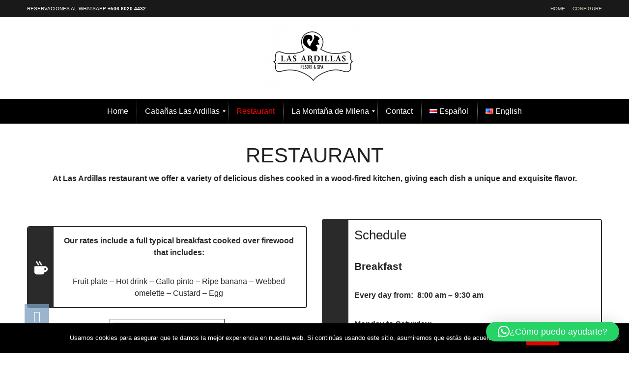

--- FILE ---
content_type: text/html; charset=UTF-8
request_url: https://www.grupoardillascostarica.com/en/restaurant/
body_size: 30383
content:
<!DOCTYPE html>
<!--[if lt IE 9]><script src="https://www.grupoardillascostarica.com/wp-content/themes/BookYourTravel/js/html5shiv.js"></script><![endif]--><html dir="ltr" lang="en-US" prefix="og: https://ogp.me/ns#"><head><meta charset="UTF-8"><meta name="viewport" content="width=device-width, initial-scale=1"><title>Restaurant - Cabañas Las Ardillas - Mountain Cabins</title><meta name="description" content="Restaurant with wood-fired kitchen in of Heredia in San José de la Montaña, Costa Rica, surrounded by mountains and forests between the Poás and Barva volcanoes" /><meta name="robots" content="max-image-preview:large" /><meta name="google-site-verification" content="49bbfe2abfb94df" /><meta name="msvalidate.01" content="039573C0F8C5B6387325F8E23D3AA744" /><meta name="yandex-verification" content="8d95f70c01d1f38b" /><meta name="keywords" content="cabañas de montaña en heredia,cabañas,montaña,heredia,costa rica,cabañas de montaña,cabañas de montaña costa rica,cabañas rústicas,cabañas de madera,madera,rústico,las ardillas,las ardillas costa rica,cabañas las ardillas,grupo ardillas costa rica,la montaña de milena,restaurante,bar,restaurante las ardillas,bar y restaurante las ardillas,cocina,típica,cocina típica,cocina típica costa rica,leña,cocina a la leña,cocina con leña,cocina con leña costa rica,bosque,bosques costa rica,volcan barva,barva,volcan,san jose de la montaña,cabañas en san jose de la montaña,restaurante en san jose de la montaña,cabañas en barva,cabañas en san jose de la montaña costa rica,cabañas en barva costa rica,cabañas en heredia,cabañas en heredia costa rica,cabañas en costa rica,spa,spa en san jose de la montaña,salones,salones de conferencia,salones de conferencia costa rica,salones de conferencia heredia,salones de conferencia barva,salones de conferencia san jose de la montaña,mountain,cabin,cabins,mountain cabins,costa rica mountain cabins,restaurant,costa rica restaurant,costa rica hotels,hotel,mountain hotel,mountain hotel costa rica,hotel de montaña,hoteles de montaña,hotel de montaña costa rica,hoteles de montaña costa rica,hotel de montaña heredia,hoteles de montaña heredia,hotel de montaña san jose de la montaña,hoteles san jose de la montaña" /><link rel="canonical" href="https://www.grupoardillascostarica.com/en/restaurant/" /><meta name="generator" content="All in One SEO (AIOSEO) 4.9.3" /><meta property="og:locale" content="en_US" /><meta property="og:site_name" content="Cabañas Las Ardillas - Cabañas Rústicas en San José de la Montaña, Costa Rica" /><meta property="og:type" content="hotel" /><meta property="og:title" content="Restaurant - Cabañas Las Ardillas - Mountain Cabins and Restaurant Las Ardillas Costa Rica" /><meta property="og:description" content="Restaurant with wood-fired kitchen in of Heredia in San José de la Montaña, Costa Rica, surrounded by mountains and forests between the Poás and Barva volcanoes" /><meta property="og:url" content="https://www.grupoardillascostarica.com/en/restaurant/" /><meta property="og:image" content="https://www.grupoardillascostarica.com/wp-content/uploads/2021/10/DSCN6034-900x600-1.jpg" /><meta property="og:image:secure_url" content="https://www.grupoardillascostarica.com/wp-content/uploads/2021/10/DSCN6034-900x600-1.jpg" /><meta property="og:image:width" content="900" /><meta property="og:image:height" content="600" /><meta name="twitter:card" content="summary" /><meta name="twitter:title" content="Restaurant - Cabañas Las Ardillas - Mountain Cabins and Restaurant Las Ardillas Costa Rica" /><meta name="twitter:description" content="Restaurant with wood-fired kitchen in of Heredia in San José de la Montaña, Costa Rica, surrounded by mountains and forests between the Poás and Barva volcanoes" /><meta name="twitter:image" content="https://www.grupoardillascostarica.com/wp-content/uploads/2021/10/DSCN6050-300x300-1.jpg" /> <script type="application/ld+json" class="aioseo-schema">{"@context":"https:\/\/schema.org","@graph":[{"@type":"BreadcrumbList","@id":"https:\/\/www.grupoardillascostarica.com\/en\/restaurant\/#breadcrumblist","itemListElement":[{"@type":"ListItem","@id":"https:\/\/www.grupoardillascostarica.com#listItem","position":1,"name":"Inicio","item":"https:\/\/www.grupoardillascostarica.com","nextItem":{"@type":"ListItem","@id":"https:\/\/www.grupoardillascostarica.com\/en\/restaurant\/#listItem","name":"Restaurant"}},{"@type":"ListItem","@id":"https:\/\/www.grupoardillascostarica.com\/en\/restaurant\/#listItem","position":2,"name":"Restaurant","previousItem":{"@type":"ListItem","@id":"https:\/\/www.grupoardillascostarica.com#listItem","name":"Inicio"}}]},{"@type":"Organization","@id":"https:\/\/www.grupoardillascostarica.com\/#organization","name":"Caba\u00f1as Las Ardillas","description":"Caba\u00f1as R\u00fasticas en San Jos\u00e9 de la Monta\u00f1a, Costa Rica","url":"https:\/\/www.grupoardillascostarica.com\/","telephone":"+50622661003","logo":{"@type":"ImageObject","url":"https:\/\/www.grupoardillascostarica.com\/wp-content\/uploads\/2021\/10\/ardillas.fw_-300x205-1.png","@id":"https:\/\/www.grupoardillascostarica.com\/en\/restaurant\/#organizationLogo","width":300,"height":205},"image":{"@id":"https:\/\/www.grupoardillascostarica.com\/en\/restaurant\/#organizationLogo"},"sameAs":["https:\/\/www.facebook.com\/lasardillascabanas\/","https:\/\/www.instagram.com\/cabanaslasardillascr\/"]},{"@type":"WebPage","@id":"https:\/\/www.grupoardillascostarica.com\/en\/restaurant\/#webpage","url":"https:\/\/www.grupoardillascostarica.com\/en\/restaurant\/","name":"Restaurant - Caba\u00f1as Las Ardillas - Mountain Cabins","description":"Restaurant with wood-fired kitchen in of Heredia in San Jos\u00e9 de la Monta\u00f1a, Costa Rica, surrounded by mountains and forests between the Po\u00e1s and Barva volcanoes","inLanguage":"en-US","isPartOf":{"@id":"https:\/\/www.grupoardillascostarica.com\/#website"},"breadcrumb":{"@id":"https:\/\/www.grupoardillascostarica.com\/en\/restaurant\/#breadcrumblist"},"image":{"@type":"ImageObject","url":"https:\/\/www.grupoardillascostarica.com\/wp-content\/uploads\/2021\/10\/DSCN6034-900x600-1.jpg","@id":"https:\/\/www.grupoardillascostarica.com\/en\/restaurant\/#mainImage","width":900,"height":600},"primaryImageOfPage":{"@id":"https:\/\/www.grupoardillascostarica.com\/en\/restaurant\/#mainImage"},"datePublished":"2022-04-15T18:02:35+00:00","dateModified":"2022-04-16T21:37:26+00:00"},{"@type":"WebSite","@id":"https:\/\/www.grupoardillascostarica.com\/#website","url":"https:\/\/www.grupoardillascostarica.com\/","name":"Caba\u00f1as Las Ardillas","description":"Caba\u00f1as R\u00fasticas en San Jos\u00e9 de la Monta\u00f1a, Costa Rica","inLanguage":"en-US","publisher":{"@id":"https:\/\/www.grupoardillascostarica.com\/#organization"}}]}</script> <link rel="alternate" href="https://www.grupoardillascostarica.com/restaurante/" hreflang="es" /><link rel="alternate" href="https://www.grupoardillascostarica.com/en/restaurant/" hreflang="en" /><link rel='dns-prefetch' href='//stats.wp.com' /><link rel='dns-prefetch' href='//use.fontawesome.com' /><link rel='dns-prefetch' href='//fonts.googleapis.com' /><link rel="alternate" type="application/rss+xml" title="Cabañas Las Ardillas &raquo; Feed" href="https://www.grupoardillascostarica.com/en/feed/" /><link rel="alternate" type="application/rss+xml" title="Cabañas Las Ardillas &raquo; Comments Feed" href="https://www.grupoardillascostarica.com/en/comments/feed/" /><link rel="alternate" title="oEmbed (JSON)" type="application/json+oembed" href="https://www.grupoardillascostarica.com/wp-json/oembed/1.0/embed?url=https%3A%2F%2Fwww.grupoardillascostarica.com%2Fen%2Frestaurant%2F&#038;lang=en" /><link rel="alternate" title="oEmbed (XML)" type="text/xml+oembed" href="https://www.grupoardillascostarica.com/wp-json/oembed/1.0/embed?url=https%3A%2F%2Fwww.grupoardillascostarica.com%2Fen%2Frestaurant%2F&#038;format=xml&#038;lang=en" />
<style id='wp-img-auto-sizes-contain-inline-css' type='text/css'>img:is([sizes=auto i],[sizes^="auto," i]){contain-intrinsic-size:3000px 1500px}
/*# sourceURL=wp-img-auto-sizes-contain-inline-css */</style><link data-optimized="1" rel='stylesheet' id='wp-block-library-css' href='https://www.grupoardillascostarica.com/wp-content/litespeed/css/b190868a2390b2438a99a6248dd1d4d4.css?ver=1d4d4' type='text/css' media='all' /><style id='global-styles-inline-css' type='text/css'>:root{--wp--preset--aspect-ratio--square: 1;--wp--preset--aspect-ratio--4-3: 4/3;--wp--preset--aspect-ratio--3-4: 3/4;--wp--preset--aspect-ratio--3-2: 3/2;--wp--preset--aspect-ratio--2-3: 2/3;--wp--preset--aspect-ratio--16-9: 16/9;--wp--preset--aspect-ratio--9-16: 9/16;--wp--preset--color--black: #000000;--wp--preset--color--cyan-bluish-gray: #abb8c3;--wp--preset--color--white: #ffffff;--wp--preset--color--pale-pink: #f78da7;--wp--preset--color--vivid-red: #cf2e2e;--wp--preset--color--luminous-vivid-orange: #ff6900;--wp--preset--color--luminous-vivid-amber: #fcb900;--wp--preset--color--light-green-cyan: #7bdcb5;--wp--preset--color--vivid-green-cyan: #00d084;--wp--preset--color--pale-cyan-blue: #8ed1fc;--wp--preset--color--vivid-cyan-blue: #0693e3;--wp--preset--color--vivid-purple: #9b51e0;--wp--preset--gradient--vivid-cyan-blue-to-vivid-purple: linear-gradient(135deg,rgb(6,147,227) 0%,rgb(155,81,224) 100%);--wp--preset--gradient--light-green-cyan-to-vivid-green-cyan: linear-gradient(135deg,rgb(122,220,180) 0%,rgb(0,208,130) 100%);--wp--preset--gradient--luminous-vivid-amber-to-luminous-vivid-orange: linear-gradient(135deg,rgb(252,185,0) 0%,rgb(255,105,0) 100%);--wp--preset--gradient--luminous-vivid-orange-to-vivid-red: linear-gradient(135deg,rgb(255,105,0) 0%,rgb(207,46,46) 100%);--wp--preset--gradient--very-light-gray-to-cyan-bluish-gray: linear-gradient(135deg,rgb(238,238,238) 0%,rgb(169,184,195) 100%);--wp--preset--gradient--cool-to-warm-spectrum: linear-gradient(135deg,rgb(74,234,220) 0%,rgb(151,120,209) 20%,rgb(207,42,186) 40%,rgb(238,44,130) 60%,rgb(251,105,98) 80%,rgb(254,248,76) 100%);--wp--preset--gradient--blush-light-purple: linear-gradient(135deg,rgb(255,206,236) 0%,rgb(152,150,240) 100%);--wp--preset--gradient--blush-bordeaux: linear-gradient(135deg,rgb(254,205,165) 0%,rgb(254,45,45) 50%,rgb(107,0,62) 100%);--wp--preset--gradient--luminous-dusk: linear-gradient(135deg,rgb(255,203,112) 0%,rgb(199,81,192) 50%,rgb(65,88,208) 100%);--wp--preset--gradient--pale-ocean: linear-gradient(135deg,rgb(255,245,203) 0%,rgb(182,227,212) 50%,rgb(51,167,181) 100%);--wp--preset--gradient--electric-grass: linear-gradient(135deg,rgb(202,248,128) 0%,rgb(113,206,126) 100%);--wp--preset--gradient--midnight: linear-gradient(135deg,rgb(2,3,129) 0%,rgb(40,116,252) 100%);--wp--preset--font-size--small: 13px;--wp--preset--font-size--medium: 20px;--wp--preset--font-size--large: 36px;--wp--preset--font-size--x-large: 42px;--wp--preset--spacing--20: 0.44rem;--wp--preset--spacing--30: 0.67rem;--wp--preset--spacing--40: 1rem;--wp--preset--spacing--50: 1.5rem;--wp--preset--spacing--60: 2.25rem;--wp--preset--spacing--70: 3.38rem;--wp--preset--spacing--80: 5.06rem;--wp--preset--shadow--natural: 6px 6px 9px rgba(0, 0, 0, 0.2);--wp--preset--shadow--deep: 12px 12px 50px rgba(0, 0, 0, 0.4);--wp--preset--shadow--sharp: 6px 6px 0px rgba(0, 0, 0, 0.2);--wp--preset--shadow--outlined: 6px 6px 0px -3px rgb(255, 255, 255), 6px 6px rgb(0, 0, 0);--wp--preset--shadow--crisp: 6px 6px 0px rgb(0, 0, 0);}:where(.is-layout-flex){gap: 0.5em;}:where(.is-layout-grid){gap: 0.5em;}body .is-layout-flex{display: flex;}.is-layout-flex{flex-wrap: wrap;align-items: center;}.is-layout-flex > :is(*, div){margin: 0;}body .is-layout-grid{display: grid;}.is-layout-grid > :is(*, div){margin: 0;}:where(.wp-block-columns.is-layout-flex){gap: 2em;}:where(.wp-block-columns.is-layout-grid){gap: 2em;}:where(.wp-block-post-template.is-layout-flex){gap: 1.25em;}:where(.wp-block-post-template.is-layout-grid){gap: 1.25em;}.has-black-color{color: var(--wp--preset--color--black) !important;}.has-cyan-bluish-gray-color{color: var(--wp--preset--color--cyan-bluish-gray) !important;}.has-white-color{color: var(--wp--preset--color--white) !important;}.has-pale-pink-color{color: var(--wp--preset--color--pale-pink) !important;}.has-vivid-red-color{color: var(--wp--preset--color--vivid-red) !important;}.has-luminous-vivid-orange-color{color: var(--wp--preset--color--luminous-vivid-orange) !important;}.has-luminous-vivid-amber-color{color: var(--wp--preset--color--luminous-vivid-amber) !important;}.has-light-green-cyan-color{color: var(--wp--preset--color--light-green-cyan) !important;}.has-vivid-green-cyan-color{color: var(--wp--preset--color--vivid-green-cyan) !important;}.has-pale-cyan-blue-color{color: var(--wp--preset--color--pale-cyan-blue) !important;}.has-vivid-cyan-blue-color{color: var(--wp--preset--color--vivid-cyan-blue) !important;}.has-vivid-purple-color{color: var(--wp--preset--color--vivid-purple) !important;}.has-black-background-color{background-color: var(--wp--preset--color--black) !important;}.has-cyan-bluish-gray-background-color{background-color: var(--wp--preset--color--cyan-bluish-gray) !important;}.has-white-background-color{background-color: var(--wp--preset--color--white) !important;}.has-pale-pink-background-color{background-color: var(--wp--preset--color--pale-pink) !important;}.has-vivid-red-background-color{background-color: var(--wp--preset--color--vivid-red) !important;}.has-luminous-vivid-orange-background-color{background-color: var(--wp--preset--color--luminous-vivid-orange) !important;}.has-luminous-vivid-amber-background-color{background-color: var(--wp--preset--color--luminous-vivid-amber) !important;}.has-light-green-cyan-background-color{background-color: var(--wp--preset--color--light-green-cyan) !important;}.has-vivid-green-cyan-background-color{background-color: var(--wp--preset--color--vivid-green-cyan) !important;}.has-pale-cyan-blue-background-color{background-color: var(--wp--preset--color--pale-cyan-blue) !important;}.has-vivid-cyan-blue-background-color{background-color: var(--wp--preset--color--vivid-cyan-blue) !important;}.has-vivid-purple-background-color{background-color: var(--wp--preset--color--vivid-purple) !important;}.has-black-border-color{border-color: var(--wp--preset--color--black) !important;}.has-cyan-bluish-gray-border-color{border-color: var(--wp--preset--color--cyan-bluish-gray) !important;}.has-white-border-color{border-color: var(--wp--preset--color--white) !important;}.has-pale-pink-border-color{border-color: var(--wp--preset--color--pale-pink) !important;}.has-vivid-red-border-color{border-color: var(--wp--preset--color--vivid-red) !important;}.has-luminous-vivid-orange-border-color{border-color: var(--wp--preset--color--luminous-vivid-orange) !important;}.has-luminous-vivid-amber-border-color{border-color: var(--wp--preset--color--luminous-vivid-amber) !important;}.has-light-green-cyan-border-color{border-color: var(--wp--preset--color--light-green-cyan) !important;}.has-vivid-green-cyan-border-color{border-color: var(--wp--preset--color--vivid-green-cyan) !important;}.has-pale-cyan-blue-border-color{border-color: var(--wp--preset--color--pale-cyan-blue) !important;}.has-vivid-cyan-blue-border-color{border-color: var(--wp--preset--color--vivid-cyan-blue) !important;}.has-vivid-purple-border-color{border-color: var(--wp--preset--color--vivid-purple) !important;}.has-vivid-cyan-blue-to-vivid-purple-gradient-background{background: var(--wp--preset--gradient--vivid-cyan-blue-to-vivid-purple) !important;}.has-light-green-cyan-to-vivid-green-cyan-gradient-background{background: var(--wp--preset--gradient--light-green-cyan-to-vivid-green-cyan) !important;}.has-luminous-vivid-amber-to-luminous-vivid-orange-gradient-background{background: var(--wp--preset--gradient--luminous-vivid-amber-to-luminous-vivid-orange) !important;}.has-luminous-vivid-orange-to-vivid-red-gradient-background{background: var(--wp--preset--gradient--luminous-vivid-orange-to-vivid-red) !important;}.has-very-light-gray-to-cyan-bluish-gray-gradient-background{background: var(--wp--preset--gradient--very-light-gray-to-cyan-bluish-gray) !important;}.has-cool-to-warm-spectrum-gradient-background{background: var(--wp--preset--gradient--cool-to-warm-spectrum) !important;}.has-blush-light-purple-gradient-background{background: var(--wp--preset--gradient--blush-light-purple) !important;}.has-blush-bordeaux-gradient-background{background: var(--wp--preset--gradient--blush-bordeaux) !important;}.has-luminous-dusk-gradient-background{background: var(--wp--preset--gradient--luminous-dusk) !important;}.has-pale-ocean-gradient-background{background: var(--wp--preset--gradient--pale-ocean) !important;}.has-electric-grass-gradient-background{background: var(--wp--preset--gradient--electric-grass) !important;}.has-midnight-gradient-background{background: var(--wp--preset--gradient--midnight) !important;}.has-small-font-size{font-size: var(--wp--preset--font-size--small) !important;}.has-medium-font-size{font-size: var(--wp--preset--font-size--medium) !important;}.has-large-font-size{font-size: var(--wp--preset--font-size--large) !important;}.has-x-large-font-size{font-size: var(--wp--preset--font-size--x-large) !important;}
/*# sourceURL=global-styles-inline-css */</style><style id='classic-theme-styles-inline-css' type='text/css'>/*! This file is auto-generated */
.wp-block-button__link{color:#fff;background-color:#32373c;border-radius:9999px;box-shadow:none;text-decoration:none;padding:calc(.667em + 2px) calc(1.333em + 2px);font-size:1.125em}.wp-block-file__button{background:#32373c;color:#fff;text-decoration:none}
/*# sourceURL=/wp-includes/css/classic-themes.min.css */</style><link data-optimized="1" rel='stylesheet' id='wp-components-css' href='https://www.grupoardillascostarica.com/wp-content/litespeed/css/97c52b91b3eba92a3fa7585e602cfd96.css?ver=cfd96' type='text/css' media='all' /><link data-optimized="1" rel='stylesheet' id='wp-preferences-css' href='https://www.grupoardillascostarica.com/wp-content/litespeed/css/aa57d62c7c311a5647d73af543284daf.css?ver=84daf' type='text/css' media='all' /><link data-optimized="1" rel='stylesheet' id='wp-block-editor-css' href='https://www.grupoardillascostarica.com/wp-content/litespeed/css/fea83c7faa3b6a978ecf333e0a10dec7.css?ver=0dec7' type='text/css' media='all' /><link data-optimized="1" rel='stylesheet' id='popup-maker-block-library-style-css' href='https://www.grupoardillascostarica.com/wp-content/litespeed/css/fe06360773d8dbe5a6bdee6c74348fad.css?ver=48fad' type='text/css' media='all' /><link data-optimized="1" rel='stylesheet' id='contact-form-7-css' href='https://www.grupoardillascostarica.com/wp-content/litespeed/css/d84a4747cd08cd0f2c1ce2dcaab0499a.css?ver=0499a' type='text/css' media='all' /><link data-optimized="1" rel='stylesheet' id='cookie-notice-front-css' href='https://www.grupoardillascostarica.com/wp-content/litespeed/css/64f8c46c0b9c4e834db3e64707afa8ef.css?ver=fa8ef' type='text/css' media='all' /><link rel='stylesheet' id='load-fa-css' href='https://use.fontawesome.com/releases/v5.3.1/css/all.css?ver=6.9' type='text/css' media='all' /><link data-optimized="1" rel='stylesheet' id='bookyourtravel-font-awesome-css' href='https://www.grupoardillascostarica.com/wp-content/litespeed/css/9b363f0cc22fec6c8c15f7bc171520e2.css?ver=520e2' type='text/css' media='all' /><link data-optimized="1" rel='stylesheet' id='bookyourtravel-style-main-css' href='https://www.grupoardillascostarica.com/wp-content/litespeed/css/ab555de59f512a25e73f119a198d941d.css?ver=d941d' type='text/css' media='screen,print' /><link data-optimized="1" rel='stylesheet' id='bookyourtravel-style-css' href='https://www.grupoardillascostarica.com/wp-content/litespeed/css/9c691ad24488b25ea1c9d47c028e436e.css?ver=e436e' type='text/css' media='all' /><link data-optimized="1" rel='stylesheet' id='bookyourtravel-style-pp-css' href='https://www.grupoardillascostarica.com/wp-content/litespeed/css/9097aaddd81efaa5f005ab7edbce69fe.css?ver=e69fe' type='text/css' media='screen' /><link data-optimized="1" rel='stylesheet' id='mm_icomoon-css' href='https://www.grupoardillascostarica.com/wp-content/litespeed/css/f3c6e53ef0778bd92903c368e380b1c8.css?ver=0b1c8' type='text/css' media='all' /><link data-optimized="1" rel='stylesheet' id='mmm_mega_main_menu-css' href='https://www.grupoardillascostarica.com/wp-content/litespeed/css/20efc594636856e9f6ab7f91ea794f52.css?ver=94f52' type='text/css' media='all' /><link data-optimized="1" rel='stylesheet' id='js_composer_front-css' href='https://www.grupoardillascostarica.com/wp-content/litespeed/css/3f56375b71ed4e0ace679479e86754a4.css?ver=754a4' type='text/css' media='all' /><link data-optimized="1" rel='stylesheet' id='popup-maker-site-css' href='https://www.grupoardillascostarica.com/wp-content/litespeed/css/4cb9911b513bc0876a255068ef3daaa2.css?ver=daaa2' type='text/css' media='all' /><link data-optimized="1" rel='stylesheet' id='cf7cw_style-css' href='https://www.grupoardillascostarica.com/wp-content/litespeed/css/696e919c32ff68989e6146fb6ea50134.css?ver=50134' type='text/css' media='all' /><link data-optimized="1" rel='stylesheet' id='sharedaddy-css' href='https://www.grupoardillascostarica.com/wp-content/litespeed/css/4d661cf76ea19c325c8d176a8af84dbb.css?ver=84dbb' type='text/css' media='all' /><link data-optimized="1" rel='stylesheet' id='social-logos-css' href='https://www.grupoardillascostarica.com/wp-content/litespeed/css/73ee46d6e8d7d5344771d21636c85ca3.css?ver=85ca3' type='text/css' media='all' /> <script type="text/javascript" src="https://www.grupoardillascostarica.com/wp-includes/js/jquery/jquery.min.js" id="jquery-core-js"></script> <script data-optimized="1" type="text/javascript" src="https://www.grupoardillascostarica.com/wp-content/litespeed/js/d07052cfd96fa56fc3413ae5cebb1ff7.js?ver=b1ff7" id="jquery-migrate-js" defer data-deferred="1"></script> <script type="text/javascript" id="cookie-notice-front-js-before" src="[data-uri]" defer></script> <script data-optimized="1" type="text/javascript" src="https://www.grupoardillascostarica.com/wp-content/litespeed/js/20580be8c2e780949e7a44bcb2351199.js?ver=51199" id="cookie-notice-front-js" defer data-deferred="1"></script> <script></script><link rel="https://api.w.org/" href="https://www.grupoardillascostarica.com/wp-json/" /><link rel="alternate" title="JSON" type="application/json" href="https://www.grupoardillascostarica.com/wp-json/wp/v2/pages/7103" /><link rel="EditURI" type="application/rsd+xml" title="RSD" href="https://www.grupoardillascostarica.com/xmlrpc.php?rsd" /><meta name="generator" content="WordPress 6.9" /><link rel='shortlink' href='https://www.grupoardillascostarica.com/?p=7103' /><style>img#wpstats{display:none}</style><style id="bookyourtravel-customizer-css">.single .inner-nav li { background:#ffffff; }
.single .inner-nav li:hover, .single .inner-nav li.active, .single .inner-nav li.active:hover, .single .inner-nav li.current-menu-item, .single .inner-nav li.current-menu-item:hover { background:#ffffff; }
.single .inner-nav li.active a:after, .single .inner-nav li.current-menu-item a:after { border-left-color:#ffffff; }
.single .main .inner-nav li:not(.active):not(:hover) a { color:#bcaaa4 !important; }
.single .main .inner-nav li a:hover,.single .main .inner-nav li:hover a,.single .main .inner-nav li.active a, .single .main .inner-nav li.active a:hover, .single .main .inner-nav li.current-menu-item a, .single .main .inner-nav li.current-menu-item a:hover,.single .main .inner-nav li a:focus, .single .main .inner-nav li:focus a, .single .main .inner-nav li.active a:hover, .single .main .inner-nav li.active a:focus, .single .main .inner-nav li.current-menu-item a:hover, .single .main .inner-nav li.current-menu-item a:focus { color:#222222 !important; }
.single .inner-nav li a span.material-icons { color:#bcaaa4 !important; }
.single .inner-nav li.active a span.material-icons,.single .inner-nav li a:hover span.material-icons { color:#222222 !important; }
.ui-datepicker .ui-datepicker-unselectable,.f-item .unavailable span,.ui-datepicker-multi td,.ui-datepicker .ui-datepicker-unselectable,.ui-datepicker-calendar tbody .ui-datepicker-unselectable.ui-state-disabled .ui-state-default  { background:#e57373; }
.ui-datepicker td span, .ui-datepicker td a,.ui-datepicker .ui-datepicker-unselectable,.ui-datepicker-calendar tbody .ui-datepicker-unselectable.ui-state-disabled .ui-state-default   { color:#d2d0ba; }
.ui-datepicker .dp-highlight a.ui-state-default,.f-item .available span,.ui-datepicker .dp-highlight.dp-highlight-start-date:after,.ui-datepicker .dp-highlight.dp-highlight-end-date:after { background-color:#9ccc65; }
.ui-datepicker .dp-highlight a.ui-state-default,.ui-datepicker .dp-highlight-end-date span.ui-state-default { color:#414151; }
.ui-datepicker .dp-highlight a.ui-state-hover, .ui-datepicker .dp-highlight-selected span,.f-item .selected span,.ui-datepicker .dp-highlight.dp-highlight-selected.dp-highlight-start-date:after,.ui-datepicker .dp-highlight.dp-highlight-selected.dp-highlight-end-date:after,.ui-datepicker td:not(.ui-datepicker-unselectable) a.ui-state-hover { background-color:#ffffff !important; }
.ui-datepicker .dp-highlight a.ui-state-hover, .ui-datepicker .dp-highlight-selected span,.ui-datepicker td:not(.ui-datepicker-unselectable) a.ui-state-hover { color:#454545 !important; }
.location_item .ribbon { background-color:#d7ccc8; }
.location_item .ribbon:before { border-right-color:#d7ccc8; }
.location_item .ribbon:after { border-top-color:#d7ccc8; }
.location_item.full-width .ribbon:before { border-left-color:#d7ccc8; }
.location_item .ribbon:focus,.location_item .ribbon:hover { background-color:#d7ccc8; }
.location_item .ribbon:focus:before,.location_item .ribbon:focus:after,.location_item .ribbon:hover:before,.location_item .ribbon:hover:after { border-color:#d7ccc8; }
.tab-content > article,.static-content,.blog .entry-header,.page-template-page-post-list .entry-header,.single .entry-header,.single .entry-content,.blog .entry-content,.page-template-page-post-list .post .post-content { padding-left:0 !important; }
.tab-content > article,.static-content,.blog .entry-header,.page-template-page-post-list .entry-header,.single .entry-header,.single .entry-content,.blog .entry-content,.page-template-page-post-list .post .post-content { padding-right:0 !important; }
.tab-content > article,.static-content { padding-top:40px !important; }
.tab-content > article,.static-content { padding-bottom:40px !important; }
aside .widget { color:#414151 !important; }
aside .widget h4, aside .widget h2, aside .widget h5,.sort-by h3 { color:#111111; }
.main aside .widget, .deals > .row > article > div,.destinations > .row > article > div,.offers > .row > article > div, .single-card,.testimonials,.home-footer-sidebar .widget > div,.hero-sidebar .byt-widget-search-inner { box-shadow:0 3px 10px rgba(0, 0, 0, 0.0);-webkit-box-shadow:0 3px 10px rgba(0, 0, 0, 0.0);-moz-box-shadow:0 3px 10px rgba(0, 0, 0, 0.0);; }
.above-footer-sidebar { background-color:#424242; }
.above-footer-sidebar .widget > div { background-color:#424242; }
a, .tab-content h4, .home-footer-sidebar .widget > div h4, .tab-content .room-types .meta h3, .error-type h1,aside .widget h5,.ico:before,blockquote:before,.req,.woocommerce form .form-row .required,p.number:before,.tab-content .destinations > .row > article.full-width > div .details .ribbon .half > a:before { color:#000000; }
a:hover, h1 a:hover, h2 a:hover, h3 a:hover, h4 a:hover, h5 a:hover, h6 a:hover,.breadcrumbs a:hover,a:focus, h1 a:focus, h2 a:focus, h3 a:focus, h4 a:focus, h5 a:focus, h6 a:focus,.breadcrumbs a:focus { color:#1b5e1c; }
.view-type .active,.chart dd span, .infoBox, .ui-slider-horizontal .ui-slider-handle, .pager .current, .pager a:hover,.testimonials,.image-overlay:before { background:#d7ccc8; }
.infoBox:after { border-top-color:#d7ccc8; }
.page-spinner > div:after,.tab-content .spinner > div:after { border-color:#d7ccc8; }
.iconic .circle { background:#d7ccc8; }
.social li a { background-color:#7c9dbf; }
.social li a:hover, social li a:focus { background-color:#ff0000 !important; }
.main { background-color:#ffffff; }
.static-content,.tab-content > article,.sort-by,.pager > span,.map-wrap,.comment,.error-type,.woocommerce ul.products li.product, .woocommerce-page ul.products li.product,.woocommerce div.product div.summary,.woocommerce div.product .woocommerce-tabs .panel,.woocommerce-error, .woocommerce-info, .woocommerce-message { box-shadow:0 3px 10px rgba(0, 0, 0, 0.0);-webkit-box-shadow:0 3px 10px rgba(0, 0, 0, 0.0);-moz-box-shadow:0 3px 10px rgba(0, 0, 0, 0.0);; }
input[type="search"], input[type="email"], input[type="text"], input[type="number"], input[type="password"], input[type="tel"], input[type="url"], input[type="date"], textarea, select,div.selector span { color:#414151 !important; }
input::placeholder { color:#858585 !important; }
input::-moz-placeholder { color:#858585 !important; }
input::-webkit-input-placeholder { color:#858585 !important; }
textarea::placeholder { color:#858585 !important; }
textarea::-moz-placeholder { color:#858585 !important; }
textarea::-webkit-input-placeholder { color:#858585 !important; }
input[type="search"], input[type="email"], input[type="text"], input[type="number"], input[type="password"], input[type="tel"], input[type="url"], input[type="date"], textarea, select,.select2-container--default .select2-selection--single,div.selector,div.selector span { border-radius:0px !important;-moz-border-radius: 0px !important;-webkit-border-radius: 0px !important; }
input[type="search"],input[type="email"],input[type="text"],input[type="number"],input[type="password"],input[type="tel"],input[type="url"],input[type="date"], select,div.selector,div.selector span,div.selector select,.select2-container .select2-selection--single,.select2-container--default .select2-selection--single .select2-selection__arrow,.select2-container--default .select2-selection--single .select2-selection__rendered { height:44px !important; }
.wc-block-components-button:not(.is-link),.gradient-button, input[type="reset"], input[type="submit"],.scroll-to-top,.button,.woocommerce #respond input#submit, .woocommerce a.button, .woocommerce button.button, .woocommerce input.button,.woocommerce #respond input#submit.alt, .woocommerce a.button.alt, .woocommerce button.button.alt, .woocommerce input.button.alt { background-color:#bcaaa4; }
.wc-block-components-button:not(.is-link):focus,.wc-block-components-button:not(.is-link):hover,.gradient-button:hover,.gradient-button:focus,.widget .gradient-button:hover,.widget .gradient-button:focus, input[type="reset"]:hover, input[type="reset"]:focus, input[type="submit"]:hover,input[type="submit"]:focus,.scroll-to-top:hover,.scroll-to-top:focus,.button:hover,.button:focus,.woocommerce #respond input#submit:hover, .woocommerce a.button:hover, .woocommerce button.button:hover, .woocommerce input.button:hover,.woocommerce #respond input#submit:focus, .woocommerce a.button:focus, .woocommerce button.button:focus, .woocommerce input.button:focus,.woocommerce #respond input#submit.alt:hover, .woocommerce a.button.alt:hover, .woocommerce button.button.alt:hover, .woocommerce input.button.alt:hover,.woocommerce #respond input#submit.alt:focus, .woocommerce a.button.alt:focus, .woocommerce button.button.alt:focus, .woocommerce input.button.alt:focus { background-color:#222222; }
.wc-block-components-button:not(.is-link),.scroll-to-top,.pager a,.pager > span, .gradient-button, input[type="reset"], input[type="submit"],.button,.woocommerce #respond input#submit, .woocommerce a.button, .woocommerce button.button, .woocommerce input.button,.woocommerce #respond input#submit.alt, .woocommerce a.button.alt, .woocommerce button.button.alt, .woocommerce input.button.alt { border-radius:0px;-moz-border-radius: 0px;-webkit-border-radius: 0px; }
.wc-block-components-button:not(.is-link),.gradient-button, input[type="reset"], input[type="submit"],.button,.woocommerce #respond input#submit, .woocommerce a.button, .woocommerce button.button, .woocommerce input.button,.woocommerce #respond input#submit.alt, .woocommerce a.button.alt, .woocommerce button.button.alt, .woocommerce input.button.alt,#add_payment_method table.cart td.actions .coupon .input-text, .woocommerce-cart table.cart td.actions .coupon .input-text, .woocommerce-checkout table.cart td.actions .coupon .input-text { padding-top:14px !important; }
.wc-block-components-button:not(.is-link),.gradient-button, input[type="reset"], input[type="submit"],.button,.woocommerce #respond input#submit, .woocommerce a.button, .woocommerce button.button, .woocommerce input.button,.woocommerce #respond input#submit.alt, .woocommerce a.button.alt, .woocommerce button.button.alt, .woocommerce input.button.alt,#add_payment_method table.cart td.actions .coupon .input-text, .woocommerce-cart table.cart td.actions .coupon .input-text, .woocommerce-checkout table.cart td.actions .coupon .input-text { padding-bottom:14px !important; }
body,#ui-datepicker-div, #ui-datepicker-div *, .tab-content h4,.infoBox > div,.description { font-family:'Lato', sans-serif; }
body,.description { font-size:16px; }
body { line-height,.description:1.8; }
body,.tab-content .destinations > .row > article.full-width > div .details .ribbon .small,.wc-block-components-product-name,.ui-datepicker th,.description { color:#222222; }
h1,h2,h3,h4,h5,h6,.price em { font-family:'Oswald', sans-serif; }
h1,h2,h3,h4,h5,h6,.price em { font-weight:400; }
h1,h2,h3,h4,h5,h6,p { margin-bottom:35px; }
h1,h2,h3,h4,h5,h6,.price em { color:#222222; }
h1,.main .widget-area .s-title h2 { font-size:42px; }
h2 { font-size:32px; }
h3 { font-size:26px; }
h4 { font-size:21px; }
.logo img { height:135px !important; }
.header,.woocommerce-page .header { margin-bottom:40px; }
.header { background-color:#ffffff; }
.header .top-header { background-color:#191919; }
.top-nav li a,.top-nav-left li a { color:#d2d0ba; }
.header .contact:before { background-color:#d7ccc8; }
.header .contact:before { color:#ffffff; }
.header .contact span { color:#ffffff; }
.header .ribbon { background-color:#d7ccc8 !important; }
.header .ribbon:before { border-top-color:#d7ccc8; }
.header .ribbon:after { border-right-color:#d7ccc8; }
.minicart > a { background-color:#b6be9c; }
.minicart span { background-color:#111111; }
.footer { background-color:#222222; }
.footer .widget h6, .footer .widget h5, .footer .widget h4, .footer .widget h3 { color:#d7ccc8; }
.footer .widget div, .footer .widget p { color:#ffffff; }
.footer .widget a { color:#d7ccc8; }
.footer .widget a:hover { color:#ffffff; }
.footer div.full-width nav li a:hover, .footer div.full-width nav li a:focus { color:#d7ccc8 !important; }
.footer .widget div em, .footer .widget p em { color:#d7ccc8; }</style><script src="[data-uri]" defer></script> <meta name="generator" content="Powered by WPBakery Page Builder - drag and drop page builder for WordPress."/><style type="text/css" id="custom-background-css">body.custom-background { background-color: #ffffff; }</style><meta name="generator" content="Powered by Slider Revolution 6.7.35 - responsive, Mobile-Friendly Slider Plugin for WordPress with comfortable drag and drop interface." /><link rel="icon" href="https://www.grupoardillascostarica.com/wp-content/uploads/2021/10/cropped-cabana-32x32.png" sizes="32x32" /><link rel="icon" href="https://www.grupoardillascostarica.com/wp-content/uploads/2021/10/cropped-cabana-192x192.png" sizes="192x192" /><link rel="apple-touch-icon" href="https://www.grupoardillascostarica.com/wp-content/uploads/2021/10/cropped-cabana-180x180.png" /><meta name="msapplication-TileImage" content="https://www.grupoardillascostarica.com/wp-content/uploads/2021/10/cropped-cabana-270x270.png" /> <script data-jetpack-boost="ignore" src="[data-uri]" defer></script> <style type="text/css" id="wp-custom-css">.main-nav li a:hover, .main-nav li.current-menu-item li a:hover, .main-nav li.current-menu-item a, .main-nav .current-menu-parent > a, .main-nav li.current_page_ancestor > a {
    color: #cfcaca;
    text-shadow: 0 1px 0 rgb(255 255 255 / 15%);
}

.main-nav {
    float: left;
    display: block;
    width: 100%;
    height: 40px;
    background: rgb(42 42 42);
    background: -moz-linear-gradient(top, rgba(193,182,174,1) 0%, rgba(186,172,163,1) 100%);
    background: -webkit-gradient(linear, left top, left bottom, color-stop(0%,rgba(193,182,174,1)), color-stop(100%,rgba(186,172,163,1)));
    background: -webkit-linear-gradient(top, rgba(193,182,174,1) 0%,rgba(186,172,163,1) 100%);
    background: -o-linear-gradient(top, rgba(193,182,174,1) 0%,rgba(186,172,163,1) 100%);
    background: -ms-linear-gradient(top, rgba(193,182,174,1) 0%,rgba(186,172,163,1) 100%);
    background: linear-gradient(to bottom, rgb(42 42 42) 0%,rgb(42 42 42) 100%);
    filter: progid:DXImageTransform.Microsoft.gradient( startColorstr='#c1b6ae', endColorstr='#baaca3',GradientType=0 );
}

.byt_address_widget p {
    margin-bottom: 5px !important;
    font-size: 14px;
}

.footer .widget div, .footer .widget p {
    color: #ffffff;
    font-size: 14px;
}

.footer .widget a {
    color: #d7ccc8;
    font-size: 12px;
}

.vc_tta-color-white.vc_tta-style-classic .vc_tta-tab.vc_active>a {
    border-color: #f0f0f0;
    background-color: #2a2a2a;
    color: #fff;
}


element.style {
}
#qlwapp.qlwapp-rounded.qlwapp-button .qlwapp-toggle {
    border-radius: 50
px
;
}
#qlwapp.qlwapp-middle-right.qlwapp-bubble .qlwapp-developer, #qlwapp.qlwapp-middle-right.qlwapp-bubble .qlwapp-toggle, #qlwapp.qlwapp-middle-right.qlwapp-button .qlwapp-developer, #qlwapp.qlwapp-middle-right.qlwapp-button .qlwapp-toggle, #qlwapp.qlwapp-bottom-right.qlwapp-bubble .qlwapp-developer, #qlwapp.qlwapp-bottom-right.qlwapp-bubble .qlwapp-toggle, #qlwapp.qlwapp-bottom-right.qlwapp-button .qlwapp-developer, #qlwapp.qlwapp-bottom-right.qlwapp-button .qlwapp-toggle {
    margin-right: 20
px
;
}
#qlwapp.qlwapp-button .qlwapp-toggle {
    height: 40
px
;
    white-space: nowrap;
    padding: 12
px
 24
px
;
    background: #7c9dbf;
}

#qlwapp .qlwapp-box .qlwapp-description, #qlwapp .qlwapp-box .qlwapp-contact {
    padding: 12
px
 36
px
;
    height: 100%;
    background: #7c9dbf;
}

#qlwapp.qlwapp-show .qlwapp-box {
    visibility: visible;
    opacity: 1;
    transform: translateY(0) scale(1);
    display: block;
    background: #7c9dbf;
}

.scroll-to-top {
    position: fixed;
    z-index: 99999;
    bottom: 50
px
;
    left: 50px
;
    padding: 0;
    width: 50
px
;
    height: 50
px
;
    line-height: 50px;
    float: right;
    font-size: 13px;
    font-weight: 700;
    text-transform: uppercase;
    text-decoration: none;
    color: #fff;
    text-align: center;
    display: inline-block;
    border-radius: 30
px
;
    -moz-border-radius: 30px;
    -webkit-border-radius: 30
px
;
    background: #7c9dbf;
}

.single .entry-featured img {
    width: 100%;
    display: none;
}

.entry-meta {
    padding: 0 20px 0 0;
    font-size: 13px;
    border: none;
    margin: 0;
    color: #858585;
    width: auto !important;
    display: none;
}

.single .entry-header h1 {
    margin: 20px 0 5px !important;
    padding: 0;
    text-align: center;
}</style><style type="text/css" data-type="vc_shortcodes-default-css">.vc_do_custom_heading{margin-bottom:0.625rem;margin-top:0;}.vc_do_message{padding-top:1em;padding-bottom:1em;padding-right:1em;padding-left:4em;margin-bottom:22px;}</style><style type="text/css" data-type="vc_shortcodes-custom-css">.vc_custom_1633597312717{padding-top: 40px !important;}.vc_custom_1633053092350{padding-top: 15px !important;}</style><noscript><style>.wpb_animate_when_almost_visible { opacity: 1; }</style></noscript><link data-optimized="1" rel='stylesheet' id='vc_font_awesome_5_shims-css' href='https://www.grupoardillascostarica.com/wp-content/litespeed/css/7b59b62cc85f113b501b940ac648294e.css?ver=8294e' type='text/css' media='all' /><link data-optimized="1" rel='stylesheet' id='vc_font_awesome_5-css' href='https://www.grupoardillascostarica.com/wp-content/litespeed/css/d4adc61851a52088c870c77480472fbf.css?ver=72fbf' type='text/css' media='all' /><link data-optimized="1" rel='stylesheet' id='vc_pageable_owl-carousel-css-css' href='https://www.grupoardillascostarica.com/wp-content/litespeed/css/88a66c0b4b1a5e854c1feedb7f8d3653.css?ver=d3653' type='text/css' media='all' /><link data-optimized="1" rel='stylesheet' id='vc_animate-css-css' href='https://www.grupoardillascostarica.com/wp-content/litespeed/css/da968d0a15756c1e4c48b6c466ee950a.css?ver=e950a' type='text/css' media='all' /><link data-optimized="1" rel='stylesheet' id='qlwapp-frontend-css' href='https://www.grupoardillascostarica.com/wp-content/litespeed/css/574e7942fa6d90029761a68a96de4037.css?ver=e4037' type='text/css' media='all' /><link data-optimized="1" rel='stylesheet' id='rs-plugin-settings-css' href='https://www.grupoardillascostarica.com/wp-content/litespeed/css/171d22ed920ba7b469081df01d579133.css?ver=79133' type='text/css' media='all' /><style id='rs-plugin-settings-inline-css' type='text/css'>#rs-demo-id {}
/*# sourceURL=rs-plugin-settings-inline-css */</style></head><body class="wp-singular page-template page-template-page-blank page-template-page-blank-php page page-id-7103 custom-background wp-custom-logo wp-theme-BookYourTravel wp-child-theme-BookYourTravel-Child mmm mega_main_menu-2-1-8 cookies-not-set metaslider-plugin  wide has-featured-image show-minicart wpb-js-composer js-comp-ver-8.1 vc_responsive"><div class="page-spinner"><div></div></div><div class="page-wrap"><header class="header header9"><div class="top-header"><div class="wrap"><div class="contact">
<span class="message">Reservaciones al WhatsApp</span>
<span class="number">+506 6020 4432</span></div><nav class="top-nav"><ul><li class="menu-item"><a href="https://www.grupoardillascostarica.com/en/home/">Home</a></li><li class="menu-item"><a href="https://www.grupoardillascostarica.com/wp-admin/nav-menus.php">Configure</a></li></ul></nav></div></div><div class="wrap"><div class="logo">
<a href="https://www.grupoardillascostarica.com/en/home/" title="Cabañas Las Ardillas | Restaurant - Cabañas Las Ardillas - Mountain Cabins"><img data-lazyloaded="1" src="[data-uri]" data-src="https://www.grupoardillascostarica.com/wp-content/uploads/2021/10/ardillas.fw_-300x205-1.png" alt="Cabañas Las Ardillas | Restaurant - Cabañas Las Ardillas - Mountain Cabins" /><noscript><img src="https://www.grupoardillascostarica.com/wp-content/uploads/2021/10/ardillas.fw_-300x205-1.png" alt="Cabañas Las Ardillas | Restaurant - Cabañas Las Ardillas - Mountain Cabins" /></noscript></a></div><div class="minicart"></div></div><div id="primary-menu" class="mega_main_menu primary-menu primary_style-flat icons-top first-lvl-align-center first-lvl-separator-smooth direction-horizontal fullwidth-enable pushing_content-disable mobile_minimized-enable dropdowns_trigger-hover dropdowns_animation-none no-search no-woo_cart no-buddypress responsive-disable coercive_styles-disable indefinite_location_mode-disable language_direction-ltr version-2-1-8 logo-desktop logo-sticky logo-mobile mega_main"><div class="menu_holder" data-sticky="1" data-stickyoffset="340"><div class="mmm_fullwidth_container"></div><div class="menu_inner" role="navigation">
<span class="nav_logo">
<span class="mobile_toggle" data-target="#main_ul-primary-menu" aria-expanded="false" aria-controls="main_ul-primary-menu">
<span class="mobile_button">
Menu &nbsp;
<span class="symbol_menu">&equiv;</span>
<span class="symbol_cross">&#x2573;</span>
</span>
</span>
</span><ul id="main_ul-primary-menu" class="mega_main_menu_ul" role="menubar" aria-label="Menu"><li id="menu-item-7187" class="menu-item menu-item-type-post_type menu-item-object-page menu-item-home menu-item-7187 default_dropdown  drop_to_right submenu_default_width columns1">
<a href="https://www.grupoardillascostarica.com/en/home/" class="item_link  disable_icon" role="menuitem" tabindex="0">
<i class=""></i>
<span class="link_content">
<span class="link_text">
Home
</span>
</span>
</a></li><li id="menu-item-7188" class="menu-item menu-item-type-post_type menu-item-object-page menu-item-7188 default_dropdown  drop_to_right submenu_default_width columns1">
<a href="https://www.grupoardillascostarica.com/en/cabanas-las-ardillas-en/" class="item_link  disable_icon" aria-haspopup="true" aria-expanded="false" role="menuitem" tabindex="0">
<i class=""></i>
<span class="link_content">
<span class="link_text">
Cabañas Las Ardillas
</span>
</span>
</a><ul class="mega_dropdown" aria-expanded="false" aria-hidden="true" role="menu" aria-label=""><li id="menu-item-7191" class="menu-item menu-item-type-post_type menu-item-object-page menu-item-7191 default_dropdown  drop_to_right submenu_default_width columns1">
<a href="https://www.grupoardillascostarica.com/en/cabanas-las-ardillas-en/cabins-for-couples/" class="item_link  disable_icon" role="menuitem" tabindex="0">
<i class=""></i>
<span class="link_content">
<span class="link_text">
Cabins for Couples
</span>
</span>
</a></li><li id="menu-item-7189" class="menu-item menu-item-type-post_type menu-item-object-page menu-item-7189 default_dropdown  drop_to_right submenu_default_width columns1">
<a href="https://www.grupoardillascostarica.com/en/cabanas-las-ardillas-en/familiar-cabin/" class="item_link  disable_icon" role="menuitem" tabindex="0">
<i class=""></i>
<span class="link_content">
<span class="link_text">
Familiar Cabin
</span>
</span>
</a></li></ul></li><li id="menu-item-7186" class="menu-item menu-item-type-post_type menu-item-object-page current-menu-item page_item page-item-7103 current_page_item menu-item-7186 default_dropdown  drop_to_right submenu_default_width columns1">
<a href="https://www.grupoardillascostarica.com/en/restaurant/" class="item_link  disable_icon" role="menuitem" tabindex="0">
<i class=""></i>
<span class="link_content">
<span class="link_text">
Restaurant
</span>
</span>
</a></li><li id="menu-item-7181" class="menu-item menu-item-type-post_type menu-item-object-page menu-item-7181 default_dropdown  drop_to_right submenu_default_width columns1">
<a href="https://www.grupoardillascostarica.com/en/la-montana-de-milena-en/" class="item_link  disable_icon" aria-haspopup="true" aria-expanded="false" role="menuitem" tabindex="0">
<i class=""></i>
<span class="link_content">
<span class="link_text">
La Montaña de Milena
</span>
</span>
</a><ul class="mega_dropdown" aria-expanded="false" aria-hidden="true" role="menu" aria-label=""><li id="menu-item-7184" class="menu-item menu-item-type-post_type menu-item-object-page menu-item-7184 default_dropdown  drop_to_right submenu_default_width columns1">
<a href="https://www.grupoardillascostarica.com/en/la-montana-de-milena-en/standard-cabin/" class="item_link  disable_icon" role="menuitem" tabindex="0">
<i class=""></i>
<span class="link_content">
<span class="link_text">
Standard Cabin
</span>
</span>
</a></li><li id="menu-item-7183" class="menu-item menu-item-type-post_type menu-item-object-page menu-item-7183 default_dropdown  drop_to_right submenu_default_width columns1">
<a href="https://www.grupoardillascostarica.com/en/la-montana-de-milena-en/deluxe-cabin/" class="item_link  disable_icon" role="menuitem" tabindex="0">
<i class=""></i>
<span class="link_content">
<span class="link_text">
Deluxe Cabin
</span>
</span>
</a></li><li id="menu-item-7182" class="menu-item menu-item-type-post_type menu-item-object-page menu-item-7182 default_dropdown  drop_to_right submenu_default_width columns1">
<a href="https://www.grupoardillascostarica.com/en/la-montana-de-milena-en/familiar-cabin/" class="item_link  disable_icon" role="menuitem" tabindex="0">
<i class=""></i>
<span class="link_content">
<span class="link_text">
Familiar Cabin
</span>
</span>
</a></li></ul></li><li id="menu-item-7185" class="menu-item menu-item-type-post_type menu-item-object-page menu-item-7185 default_dropdown  drop_to_right submenu_default_width columns1">
<a href="https://www.grupoardillascostarica.com/en/contact/" class="item_link  disable_icon" role="menuitem" tabindex="0">
<i class=""></i>
<span class="link_content">
<span class="link_text">
Contact
</span>
</span>
</a></li><li id="menu-item-7192-es" class="lang-item lang-item-50 lang-item-es lang-item-first menu-item menu-item-type-custom menu-item-object-custom menu-item-7192-es default_dropdown  drop_to_right submenu_default_width columns1">
<a href="https://www.grupoardillascostarica.com/restaurante/" class="item_link  disable_icon" role="menuitem" tabindex="0">
<i class=""></i>
<span class="link_content">
<span class="link_text">
<img src="[data-uri]" alt="" width="16" height="11" style="width: 16px; height: 11px;" /><span style="margin-left:0.3em;">Español</span>
</span>
</span>
</a></li><li id="menu-item-7192-en" class="lang-item lang-item-52 lang-item-en current-lang menu-item menu-item-type-custom menu-item-object-custom menu-item-7192-en default_dropdown  drop_to_right submenu_default_width columns1">
<a href="https://www.grupoardillascostarica.com/en/restaurant/" class="item_link  disable_icon" role="menuitem" tabindex="0">
<i class=""></i>
<span class="link_content">
<span class="link_text">
<img src="[data-uri]" alt="" width="16" height="11" style="width: 16px; height: 11px;" /><span style="margin-left:0.3em;">English</span>
</span>
</span>
</a></li></ul></div></div></div></header><div class="main"><div class="wrap"><section><article><div class="wpb-content-wrapper"><div class="vc_row wpb_row vc_row-fluid"><div class="wpb_column vc_column_container vc_col-sm-12"><div class="vc_column-inner vc_custom_1633597312717"><div class="wpb_wrapper"><h1 style="text-align: center" class="vc_custom_heading vc_do_custom_heading" >RESTAURANT</h1><div class="wpb_text_column wpb_content_element" ><div class="wpb_wrapper"><p style="text-align: center;"><strong>At Las Ardillas restaurant we offer a variety of delicious dishes cooked in a wood-fired kitchen, giving each dish a unique and exquisite flavor.</strong></p></div></div><div class="vc_grid-container-wrapper vc_clearfix vc_grid-animation-fadeIn"><div class="vc_grid-container vc_clearfix wpb_content_element vc_media_grid" data-initial-loading-animation="fadeIn" data-vc-grid-settings="{&quot;page_id&quot;:7103,&quot;style&quot;:&quot;load-more&quot;,&quot;action&quot;:&quot;vc_get_vc_grid_data&quot;,&quot;shortcode_id&quot;:&quot;1650047914339-ec7c7d7c-9ecf-9&quot;,&quot;items_per_page&quot;:&quot;6&quot;,&quot;btn_data&quot;:{&quot;title&quot;:&quot;Load more photos&quot;,&quot;style&quot;:&quot;modern&quot;,&quot;gradient_color_1&quot;:&quot;&quot;,&quot;gradient_color_2&quot;:&quot;&quot;,&quot;gradient_custom_color_1&quot;:&quot;&quot;,&quot;gradient_custom_color_2&quot;:&quot;&quot;,&quot;gradient_text_color&quot;:&quot;&quot;,&quot;custom_background&quot;:&quot;#ededed&quot;,&quot;custom_text&quot;:&quot;#666&quot;,&quot;outline_custom_color&quot;:&quot;#666&quot;,&quot;outline_custom_hover_background&quot;:&quot;#666&quot;,&quot;outline_custom_hover_text&quot;:&quot;#fff&quot;,&quot;shape&quot;:&quot;rounded&quot;,&quot;color&quot;:&quot;black&quot;,&quot;size&quot;:&quot;sm&quot;,&quot;align&quot;:&quot;center&quot;,&quot;button_block&quot;:&quot;&quot;,&quot;add_icon&quot;:&quot;true&quot;,&quot;i_align&quot;:&quot;left&quot;,&quot;i_type&quot;:&quot;fontawesome&quot;,&quot;i_icon_fontawesome&quot;:&quot;fas fa-hand-point-up&quot;,&quot;i_icon_openiconic&quot;:&quot;vc-oi vc-oi-dial&quot;,&quot;i_icon_typicons&quot;:&quot;typcn typcn-adjust-brightness&quot;,&quot;i_icon_entypo&quot;:&quot;entypo-icon entypo-icon-note&quot;,&quot;i_icon_linecons&quot;:&quot;vc_li vc_li-heart&quot;,&quot;i_icon_monosocial&quot;:&quot;&quot;,&quot;i_icon_material&quot;:&quot;&quot;,&quot;i_icon_pixelicons&quot;:&quot;vc_pixel_icon vc_pixel_icon-alert&quot;,&quot;el_id&quot;:&quot;&quot;,&quot;custom_onclick&quot;:&quot;&quot;,&quot;custom_onclick_code&quot;:&quot;&quot;},&quot;tag&quot;:&quot;vc_media_grid&quot;}" data-vc-request="https://www.grupoardillascostarica.com/wp-admin/admin-ajax.php" data-vc-post-id="7103" data-vc-public-nonce="e3dcde941f"></div></div><div class="vc_row wpb_row vc_inner vc_row-fluid"><div class="wpb_column vc_column_container vc_col-sm-6"><div class="vc_column-inner vc_custom_1633053092350"><div class="wpb_wrapper"><div class="vc_message_box vc_message_box-solid-icon vc_message_box-rounded vc_color-black vc_do_message" ><div class="vc_message_box-icon"><i class="fas fa-mug-hot"></i></div><p style="text-align: center;"><strong>Our rates include a full typical breakfast cooked over firewood that includes:</strong></p><p style="text-align: center;">Fruit plate – Hot drink – Gallo pinto – Ripe banana – Webbed omelette – Custard – Egg</p></div><div  class="wpb_single_image wpb_content_element vc_align_center wpb_content_element"><figure class="wpb_wrapper vc_figure"><div class="vc_single_image-wrapper vc_box_outline  vc_box_border_black"><img data-lazyloaded="1" src="[data-uri]" decoding="async" class="vc_single_image-img " data-src="https://www.grupoardillascostarica.com/wp-content/uploads/2021/10/sshot-5-220x220-1.png" width="220" height="220" alt="Restaurante Cabañas Las Ardillas Costa Rica" title="Restaurante Cabañas Las Ardillas Costa Rica" loading="lazy" /><noscript><img decoding="async" class="vc_single_image-img " src="https://www.grupoardillascostarica.com/wp-content/uploads/2021/10/sshot-5-220x220-1.png" width="220" height="220" alt="Restaurante Cabañas Las Ardillas Costa Rica" title="Restaurante Cabañas Las Ardillas Costa Rica" loading="lazy" /></noscript></div></figure></div><div class="wpb_text_column wpb_content_element" ><div class="wpb_wrapper"><p style="text-align: center;"><strong>They prepare and coordinate to take to the cabin</strong></p></div></div></div></div></div><div class="wpb_column vc_column_container vc_col-sm-6"><div class="vc_column-inner"><div class="wpb_wrapper"><div class="vc_message_box vc_message_box-solid-icon vc_message_box-rounded vc_color-black vc_do_message" ><div class="vc_message_box-icon"><i class="fas fa-clock"></i></div><h3 style="text-align: left;">Schedule</h3><h4 style="text-align: left;"><strong>Breakfast</strong></h4><p style="text-align: left;"><strong>Every day from:  8:00 am – 9:30 am</strong></p><p style="text-align: left;"><strong>Monday to Saturday: </strong></p><ul><li style="text-align: left;"><b>Open from 12:00 md </b></li><li><strong>9:00 pm close kitchen</strong></li><li><strong>10:00 pm close our facilities</strong></li></ul><p style="text-align: left;"><strong>Sunday: </strong></p><ul><li style="text-align: left;"><b>Open from 12:00 md </b></li><li><strong>8:00 pm close kitchen</strong></li><li><strong>9:00 pm close our facilities</strong></li></ul></div></div></div></div></div></div></div></div></div></div><div class="sharedaddy sd-sharing-enabled"><div class="robots-nocontent sd-block sd-social sd-social-icon-text sd-sharing"><h3 class="sd-title">Comparte esto:</h3><div class="sd-content"><ul><li class="share-facebook"><a rel="nofollow noopener noreferrer"
data-shared="sharing-facebook-7103"
class="share-facebook sd-button share-icon"
href="https://www.grupoardillascostarica.com/en/restaurant/?share=facebook"
target="_blank"
aria-labelledby="sharing-facebook-7103"
>
<span id="sharing-facebook-7103" hidden>Click to share on Facebook (Opens in new window)</span>
<span>Facebook</span>
</a></li><li class="share-x"><a rel="nofollow noopener noreferrer"
data-shared="sharing-x-7103"
class="share-x sd-button share-icon"
href="https://www.grupoardillascostarica.com/en/restaurant/?share=x"
target="_blank"
aria-labelledby="sharing-x-7103"
>
<span id="sharing-x-7103" hidden>Click to share on X (Opens in new window)</span>
<span>X</span>
</a></li><li class="share-end"></li></ul></div></div></div></article></section></div></div><div class="page-bottom"><footer class="footer"><div id="footer-sidebar" class="footer-sidebar widget-area wrap"><ul><li class="widget widget-sidebar one-fourth"><article class="byt_address_widget BookYourTravel_Address_Widget"><h6>Cabañas Las Ardillas</h6><p><em><i class="material-icons md-16">place</i></em> San José de la Montaña, Barva, Heredia, Costa Rica</p><p><em><i class="material-icons md-16">call</i></em> +506 2260 2172</p></article></li><li class="widget widget-sidebar one-fourth"><h6>Cabañas Las Ardillas</h6><div class="menu-las-ardillas-english-container"><ul id="menu-las-ardillas-english" class="menu"><li id="menu-item-7228" class="menu-item menu-item-type-post_type menu-item-object-page menu-item-7228"><a href="https://www.grupoardillascostarica.com/en/cabanas-las-ardillas-en/cabins-for-couples/">Cabins for Couples</a></li><li id="menu-item-7226" class="menu-item menu-item-type-post_type menu-item-object-page menu-item-7226"><a href="https://www.grupoardillascostarica.com/en/cabanas-las-ardillas-en/familiar-cabin/">Familiar Cabin</a></li></ul></div></li><li class="widget widget-sidebar one-fourth"><h6>La Montaña de Milena</h6><div class="menu-milena-english-container"><ul id="menu-milena-english" class="menu"><li id="menu-item-7234" class="menu-item menu-item-type-post_type menu-item-object-page menu-item-7234"><a href="https://www.grupoardillascostarica.com/en/la-montana-de-milena-en/standard-cabin/">Standard Cabin</a></li><li id="menu-item-7233" class="menu-item menu-item-type-post_type menu-item-object-page menu-item-7233"><a href="https://www.grupoardillascostarica.com/en/la-montana-de-milena-en/deluxe-cabin/">Deluxe Cabin</a></li><li id="menu-item-7232" class="menu-item menu-item-type-post_type menu-item-object-page menu-item-7232"><a href="https://www.grupoardillascostarica.com/en/la-montana-de-milena-en/familiar-cabin/">Familiar Cabin</a></li></ul></div></li><li class="widget widget-sidebar one-fourth"><article class="byt_social_widget BookYourTravel_Social_Widget"><ul class="social"><li><a href="//www.facebook.com/lasardillascabanas" title="facebook" target="_blank"><i class="fa fa-facebook fa-fw"></i></a></li><li><a href="https://wa.link/v9pwv5" title="whatsapp" target="_blank"><i class="fa fa-whatsapp fa-fw"></i></a></li><li><a href="https://www.instagram.com/cabanaslasardillascr/" title="instagram" target="_blank"><i class="fa fa-instagram fa-fw"></i></a></li></ul></article></li></ul></div><div class="wrap"><div class="row"><div class="full-width"><p class="copy">Reservaciones al WhatsApp +506 6020 4432</p><nav class="menu-footer-menu-duplicate-container"><ul id="menu-footer-menu-duplicate" class="menu"><li id="menu-item-7242" class="menu-item menu-item-type-post_type menu-item-object-page menu-item-home menu-item-7242"><a href="https://www.grupoardillascostarica.com/en/home/">Home</a></li><li id="menu-item-7240" class="menu-item menu-item-type-post_type menu-item-object-page menu-item-7240"><a href="https://www.grupoardillascostarica.com/en/cabanas-las-ardillas-en/">Cabañas Las Ardillas</a></li><li id="menu-item-7243" class="menu-item menu-item-type-post_type menu-item-object-page menu-item-7243"><a href="https://www.grupoardillascostarica.com/en/la-montana-de-milena-en/">La Montaña de Milena</a></li><li id="menu-item-7244" class="menu-item menu-item-type-post_type menu-item-object-page current-menu-item page_item page-item-7103 current_page_item menu-item-7244"><a href="https://www.grupoardillascostarica.com/en/restaurant/" aria-current="page">Restaurant</a></li><li id="menu-item-7241" class="menu-item menu-item-type-post_type menu-item-object-page menu-item-7241"><a href="https://www.grupoardillascostarica.com/en/contact/">Contact</a></li></ul></nav></div></div></div></footer><div class="lightbox" style="display:none;" id="login_lightbox"><div class="lb-wrap">
<a href="javascript:void(0);" class="close toggle_lightbox login_lightbox">x</a><div class="lb-content"><form action="" method="post"><h2>Log in</h2><div class="row"><div class="f-item full-width">
<label for="log">Username</label>
<input type="text" name="log" id="log" value="" /></div><div class="f-item full-width">
<label for="login_pwd">Password</label>
<input type="password" id="login_pwd" name="pwd" /></div><div class="f-item checkbox full-width">
<input type="checkbox" id="rememberme" name="rememberme" checked="checked" value="forever" />
<label for="rememberme">Remember me next time</label></div></div><p><a href="https://www.grupoardillascostarica.com/en/home/wp-login.php?action=lostpassword" title="Forgot your password?">Forgot your password?</a><br />
<input type="hidden" id="_wpnonce" name="_wpnonce" value="fdbfcfda88" /><input type="hidden" name="_wp_http_referer" value="/en/restaurant/" />				<input type="hidden" name="redirect_to" value="/en/restaurant/" />
<input type="submit" id="login" name="login" value="Login" class="gradient-button"/></form></div></div></div><div class="lightbox" style="display:none;" id="register_lightbox"><div class="lb-wrap">
<a href="javascript:void(0);" class="close register_lightbox toggle_lightbox">x</a><div class="lb-content"><form action="https://www.grupoardillascostarica.com/en/home/wp-login.php?action=register" method="post"><h2>Register</h2><div class="row"><div class="f-item full-width">
<label for="user_login">Username</label>
<input type="text" id="user_login" name="user_login" tabindex="1" /></div><div class="f-item full-width">
<label for="user_email">Email</label>
<input type="email" id="user_email" name="user_email" tabindex="2" /></div><div class="f-item checkbox full-width">
<input type="checkbox" value="ch1" id="checkboxagree" name="checkboxagree" tabindex="5">
<label>I agree to the <a href="">terms &amp; conditions</a>.</label></div></div>
<input type="hidden" id="_wpnonce_register" name="_wpnonce_register" value="fdbfcfda88" /><input type="hidden" name="_wp_http_referer" value="/en/restaurant/" />				<input type="submit" id="register" name="register" tabindex="5" value="Create account" class="gradient-button"/></form></div></div></div>						<a href="#" class="scroll-to-top" title="Back up"><i class="material-icons">&#xE316;</i></a></div></div> <script src="[data-uri]" defer></script> <script type="speculationrules">{"prefetch":[{"source":"document","where":{"and":[{"href_matches":"/*"},{"not":{"href_matches":["/wp-*.php","/wp-admin/*","/wp-content/uploads/*","/wp-content/*","/wp-content/plugins/*","/wp-content/themes/BookYourTravel-Child/*","/wp-content/themes/BookYourTravel/*","/*\\?(.+)"]}},{"not":{"selector_matches":"a[rel~=\"nofollow\"]"}},{"not":{"selector_matches":".no-prefetch, .no-prefetch a"}}]},"eagerness":"conservative"}]}</script> <div
id="pum-7153"
role="dialog"
aria-modal="false"
aria-labelledby="pum_popup_title_7153"
class="pum pum-overlay pum-theme-6575 pum-theme-lightbox popmake-overlay pum-click-to-close click_open"
data-popmake="{&quot;id&quot;:7153,&quot;slug&quot;:&quot;familiar-cabin-in-la-montana-de-milena&quot;,&quot;theme_id&quot;:6575,&quot;cookies&quot;:[],&quot;triggers&quot;:[{&quot;type&quot;:&quot;click_open&quot;,&quot;settings&quot;:{&quot;cookie_name&quot;:&quot;&quot;,&quot;extra_selectors&quot;:&quot;a[href*=\&quot;familiar-ml\&quot;]&quot;}}],&quot;mobile_disabled&quot;:null,&quot;tablet_disabled&quot;:null,&quot;meta&quot;:{&quot;display&quot;:{&quot;stackable&quot;:false,&quot;overlay_disabled&quot;:false,&quot;scrollable_content&quot;:false,&quot;disable_reposition&quot;:false,&quot;size&quot;:&quot;small&quot;,&quot;responsive_min_width&quot;:&quot;0%&quot;,&quot;responsive_min_width_unit&quot;:false,&quot;responsive_max_width&quot;:&quot;100%&quot;,&quot;responsive_max_width_unit&quot;:false,&quot;custom_width&quot;:&quot;640px&quot;,&quot;custom_width_unit&quot;:false,&quot;custom_height&quot;:&quot;380px&quot;,&quot;custom_height_unit&quot;:false,&quot;custom_height_auto&quot;:false,&quot;location&quot;:&quot;center top&quot;,&quot;position_from_trigger&quot;:false,&quot;position_top&quot;:&quot;100&quot;,&quot;position_left&quot;:&quot;0&quot;,&quot;position_bottom&quot;:&quot;0&quot;,&quot;position_right&quot;:&quot;0&quot;,&quot;position_fixed&quot;:false,&quot;animation_type&quot;:&quot;fade&quot;,&quot;animation_speed&quot;:&quot;350&quot;,&quot;animation_origin&quot;:&quot;center top&quot;,&quot;overlay_zindex&quot;:false,&quot;zindex&quot;:&quot;1999999999&quot;},&quot;close&quot;:{&quot;text&quot;:&quot;X&quot;,&quot;button_delay&quot;:&quot;0&quot;,&quot;overlay_click&quot;:&quot;1&quot;,&quot;esc_press&quot;:&quot;1&quot;,&quot;f4_press&quot;:&quot;1&quot;},&quot;click_open&quot;:[]}}"><div id="popmake-7153" class="pum-container popmake theme-6575 pum-responsive pum-responsive-small responsive size-small"><div id="pum_popup_title_7153" class="pum-title popmake-title">
FAMILIAR CABIN IN LA MONTAÑA DE MILENA</div><div class="pum-content popmake-content" tabindex="0"><p style="text-align: center;"><div class="wpcf7 no-js" id="wpcf7-f7141-o1" lang="es-ES" dir="ltr" data-wpcf7-id="7141"><div class="screen-reader-response"><p role="status" aria-live="polite" aria-atomic="true"></p><ul></ul></div><form action="/en/restaurant/#wpcf7-f7141-o1" method="post" class="wpcf7-form init" aria-label="Formulario de contacto" novalidate="novalidate" data-status="init"><fieldset class="hidden-fields-container"><input type="hidden" name="_wpcf7" value="7141" /><input type="hidden" name="_wpcf7_version" value="6.1.4" /><input type="hidden" name="_wpcf7_locale" value="es_ES" /><input type="hidden" name="_wpcf7_unit_tag" value="wpcf7-f7141-o1" /><input type="hidden" name="_wpcf7_container_post" value="0" /><input type="hidden" name="_wpcf7_posted_data_hash" value="" /></fieldset><p><label> Check In<br />
<span class="wpcf7-form-control-wrap" data-name="FechadeEntrada"><input class="wpcf7-form-control wpcf7-date wpcf7-validates-as-required wpcf7-validates-as-date" aria-required="true" aria-invalid="false" value="" type="date" name="FechadeEntrada" /></span> </label></p><p><label> Check Out<br />
<span class="wpcf7-form-control-wrap" data-name="FechadeSalida"><input class="wpcf7-form-control wpcf7-date wpcf7-validates-as-required wpcf7-validates-as-date" aria-required="true" aria-invalid="false" value="" type="date" name="FechadeSalida" /></span> </label></p><p><label> Adults<br />
<span class="wpcf7-form-control-wrap" data-name="NumerodeAdultos"><select class="wpcf7-form-control wpcf7-select wpcf7-validates-as-required" aria-required="true" aria-invalid="false" name="NumerodeAdultos"><option value="1">1</option><option value="2">2</option><option value="3">3</option><option value="4">4</option><option value="5">5</option><option value="6">6</option><option value="7">7</option><option value="8">8</option></select></span> </label></p><p><label> Children<br />
<span class="wpcf7-form-control-wrap" data-name="NumerodeNinos"><select class="wpcf7-form-control wpcf7-select wpcf7-validates-as-required" aria-required="true" aria-invalid="false" name="NumerodeNinos"><option value="1">1</option><option value="2">2</option><option value="3">3</option><option value="4">4</option></select></span> </label></p><p><label> Full Name<br />
<span class="wpcf7-form-control-wrap" data-name="your-name"><input size="40" maxlength="400" class="wpcf7-form-control wpcf7-text wpcf7-validates-as-required" aria-required="true" aria-invalid="false" value="" type="text" name="your-name" /></span> </label></p><p><label> Phone<br />
<span class="wpcf7-form-control-wrap" data-name="telefono"><input size="40" maxlength="400" class="wpcf7-form-control wpcf7-tel wpcf7-validates-as-required wpcf7-text wpcf7-validates-as-tel" aria-required="true" aria-invalid="false" value="" type="tel" name="telefono" /></span> </label></p><p><label> Email (Optional)<br />
<span class="wpcf7-form-control-wrap" data-name="your-email"><input size="40" maxlength="400" class="wpcf7-form-control wpcf7-email wpcf7-text wpcf7-validates-as-email" aria-invalid="false" value="" type="email" name="your-email" /></span> </label></p><p><label> Adicional Message (Optional)<br />
<span class="wpcf7-form-control-wrap" data-name="your-message"><textarea cols="40" rows="10" maxlength="2000" class="wpcf7-form-control wpcf7-textarea" aria-invalid="false" name="your-message"></textarea></span> </label></p><p><input class="wpcf7-form-control wpcf7-submit has-spinner" type="submit" value="Enviar" /></p><input type='hidden' class='wpcf7-pum' value='{"closepopup":false,"closedelay":0,"openpopup":false,"openpopup_id":0}' /><div class="wpcf7-response-output" aria-hidden="true"></div></form></div></p></div>
<button type="button" class="pum-close popmake-close" aria-label="Close">
X			</button></div></div><div
id="pum-7151"
role="dialog"
aria-modal="false"
aria-labelledby="pum_popup_title_7151"
class="pum pum-overlay pum-theme-6575 pum-theme-lightbox popmake-overlay pum-click-to-close click_open"
data-popmake="{&quot;id&quot;:7151,&quot;slug&quot;:&quot;deluxe-cabin-in-la-montana-de-milena&quot;,&quot;theme_id&quot;:6575,&quot;cookies&quot;:[],&quot;triggers&quot;:[{&quot;type&quot;:&quot;click_open&quot;,&quot;settings&quot;:{&quot;cookie_name&quot;:&quot;&quot;,&quot;extra_selectors&quot;:&quot;a[href*=\&quot;deluxe-ml\&quot;]&quot;}}],&quot;mobile_disabled&quot;:null,&quot;tablet_disabled&quot;:null,&quot;meta&quot;:{&quot;display&quot;:{&quot;stackable&quot;:false,&quot;overlay_disabled&quot;:false,&quot;scrollable_content&quot;:false,&quot;disable_reposition&quot;:false,&quot;size&quot;:&quot;small&quot;,&quot;responsive_min_width&quot;:&quot;0%&quot;,&quot;responsive_min_width_unit&quot;:false,&quot;responsive_max_width&quot;:&quot;100%&quot;,&quot;responsive_max_width_unit&quot;:false,&quot;custom_width&quot;:&quot;640px&quot;,&quot;custom_width_unit&quot;:false,&quot;custom_height&quot;:&quot;380px&quot;,&quot;custom_height_unit&quot;:false,&quot;custom_height_auto&quot;:false,&quot;location&quot;:&quot;center&quot;,&quot;position_from_trigger&quot;:false,&quot;position_top&quot;:&quot;100&quot;,&quot;position_left&quot;:&quot;0&quot;,&quot;position_bottom&quot;:&quot;0&quot;,&quot;position_right&quot;:&quot;0&quot;,&quot;position_fixed&quot;:false,&quot;animation_type&quot;:&quot;fade&quot;,&quot;animation_speed&quot;:&quot;350&quot;,&quot;animation_origin&quot;:&quot;center top&quot;,&quot;overlay_zindex&quot;:false,&quot;zindex&quot;:&quot;1999999999&quot;},&quot;close&quot;:{&quot;text&quot;:&quot;X&quot;,&quot;button_delay&quot;:&quot;0&quot;,&quot;overlay_click&quot;:&quot;1&quot;,&quot;esc_press&quot;:&quot;1&quot;,&quot;f4_press&quot;:&quot;1&quot;},&quot;click_open&quot;:[]}}"><div id="popmake-7151" class="pum-container popmake theme-6575 pum-responsive pum-responsive-small responsive size-small"><div id="pum_popup_title_7151" class="pum-title popmake-title">
DELUXE CABIN IN LA MONTAÑA DE MILENA</div><div class="pum-content popmake-content" tabindex="0"><p style="text-align: center;"><div class="wpcf7 no-js" id="wpcf7-f7140-o2" lang="es-ES" dir="ltr" data-wpcf7-id="7140"><div class="screen-reader-response"><p role="status" aria-live="polite" aria-atomic="true"></p><ul></ul></div><form action="/en/restaurant/#wpcf7-f7140-o2" method="post" class="wpcf7-form init" aria-label="Formulario de contacto" novalidate="novalidate" data-status="init"><fieldset class="hidden-fields-container"><input type="hidden" name="_wpcf7" value="7140" /><input type="hidden" name="_wpcf7_version" value="6.1.4" /><input type="hidden" name="_wpcf7_locale" value="es_ES" /><input type="hidden" name="_wpcf7_unit_tag" value="wpcf7-f7140-o2" /><input type="hidden" name="_wpcf7_container_post" value="0" /><input type="hidden" name="_wpcf7_posted_data_hash" value="" /></fieldset><p><label> Check In<br />
<span class="wpcf7-form-control-wrap" data-name="FechadeEntrada"><input class="wpcf7-form-control wpcf7-date wpcf7-validates-as-required wpcf7-validates-as-date" aria-required="true" aria-invalid="false" value="" type="date" name="FechadeEntrada" /></span> </label></p><p><label> Check Out<br />
<span class="wpcf7-form-control-wrap" data-name="FechadeSalida"><input class="wpcf7-form-control wpcf7-date wpcf7-validates-as-required wpcf7-validates-as-date" aria-required="true" aria-invalid="false" value="" type="date" name="FechadeSalida" /></span> </label></p><p><label> Adults<br />
<span class="wpcf7-form-control-wrap" data-name="NumerodeAdultos"><select class="wpcf7-form-control wpcf7-select wpcf7-validates-as-required" aria-required="true" aria-invalid="false" name="NumerodeAdultos"><option value="1">1</option><option value="2">2</option></select></span> </label></p><p><label> Full Name<br />
<span class="wpcf7-form-control-wrap" data-name="your-name"><input size="40" maxlength="400" class="wpcf7-form-control wpcf7-text wpcf7-validates-as-required" aria-required="true" aria-invalid="false" value="" type="text" name="your-name" /></span> </label></p><p><label> Phone<br />
<span class="wpcf7-form-control-wrap" data-name="telefono"><input size="40" maxlength="400" class="wpcf7-form-control wpcf7-tel wpcf7-validates-as-required wpcf7-text wpcf7-validates-as-tel" aria-required="true" aria-invalid="false" value="" type="tel" name="telefono" /></span> </label></p><p><label> Email (Optional)<br />
<span class="wpcf7-form-control-wrap" data-name="your-email"><input size="40" maxlength="400" class="wpcf7-form-control wpcf7-email wpcf7-text wpcf7-validates-as-email" aria-invalid="false" value="" type="email" name="your-email" /></span> </label></p><p><label> Additional Message (Optional)<br />
<span class="wpcf7-form-control-wrap" data-name="your-message"><textarea cols="40" rows="10" maxlength="2000" class="wpcf7-form-control wpcf7-textarea" aria-invalid="false" name="your-message"></textarea></span> </label></p><p><input class="wpcf7-form-control wpcf7-submit has-spinner" type="submit" value="Send" /></p><input type='hidden' class='wpcf7-pum' value='{"closepopup":false,"closedelay":0,"openpopup":false,"openpopup_id":0}' /><div class="wpcf7-response-output" aria-hidden="true"></div></form></div></p></div>
<button type="button" class="pum-close popmake-close" aria-label="Close">
X			</button></div></div><div
id="pum-7149"
role="dialog"
aria-modal="false"
aria-labelledby="pum_popup_title_7149"
class="pum pum-overlay pum-theme-6575 pum-theme-lightbox popmake-overlay pum-click-to-close click_open"
data-popmake="{&quot;id&quot;:7149,&quot;slug&quot;:&quot;standard-cabin-in-la-montana-de-milena&quot;,&quot;theme_id&quot;:6575,&quot;cookies&quot;:[],&quot;triggers&quot;:[{&quot;type&quot;:&quot;click_open&quot;,&quot;settings&quot;:{&quot;cookie_name&quot;:&quot;&quot;,&quot;extra_selectors&quot;:&quot;a[href*=\&quot;standard-ml\&quot;]&quot;}}],&quot;mobile_disabled&quot;:null,&quot;tablet_disabled&quot;:null,&quot;meta&quot;:{&quot;display&quot;:{&quot;stackable&quot;:false,&quot;overlay_disabled&quot;:false,&quot;scrollable_content&quot;:false,&quot;disable_reposition&quot;:false,&quot;size&quot;:&quot;small&quot;,&quot;responsive_min_width&quot;:&quot;0%&quot;,&quot;responsive_min_width_unit&quot;:false,&quot;responsive_max_width&quot;:&quot;100%&quot;,&quot;responsive_max_width_unit&quot;:false,&quot;custom_width&quot;:&quot;640px&quot;,&quot;custom_width_unit&quot;:false,&quot;custom_height&quot;:&quot;380px&quot;,&quot;custom_height_unit&quot;:false,&quot;custom_height_auto&quot;:false,&quot;location&quot;:&quot;center&quot;,&quot;position_from_trigger&quot;:false,&quot;position_top&quot;:&quot;100&quot;,&quot;position_left&quot;:&quot;0&quot;,&quot;position_bottom&quot;:&quot;0&quot;,&quot;position_right&quot;:&quot;0&quot;,&quot;position_fixed&quot;:false,&quot;animation_type&quot;:&quot;fade&quot;,&quot;animation_speed&quot;:&quot;350&quot;,&quot;animation_origin&quot;:&quot;center top&quot;,&quot;overlay_zindex&quot;:false,&quot;zindex&quot;:&quot;1999999999&quot;},&quot;close&quot;:{&quot;text&quot;:&quot;X&quot;,&quot;button_delay&quot;:&quot;0&quot;,&quot;overlay_click&quot;:&quot;1&quot;,&quot;esc_press&quot;:&quot;1&quot;,&quot;f4_press&quot;:&quot;1&quot;},&quot;click_open&quot;:[]}}"><div id="popmake-7149" class="pum-container popmake theme-6575 pum-responsive pum-responsive-small responsive size-small"><div id="pum_popup_title_7149" class="pum-title popmake-title">
STANDARD CABIN IN LA MONTAÑA DE MILENA</div><div class="pum-content popmake-content" tabindex="0"><p style="text-align: center;"><div class="wpcf7 no-js" id="wpcf7-f7139-o3" lang="es-ES" dir="ltr" data-wpcf7-id="7139"><div class="screen-reader-response"><p role="status" aria-live="polite" aria-atomic="true"></p><ul></ul></div><form action="/en/restaurant/#wpcf7-f7139-o3" method="post" class="wpcf7-form init" aria-label="Formulario de contacto" novalidate="novalidate" data-status="init"><fieldset class="hidden-fields-container"><input type="hidden" name="_wpcf7" value="7139" /><input type="hidden" name="_wpcf7_version" value="6.1.4" /><input type="hidden" name="_wpcf7_locale" value="es_ES" /><input type="hidden" name="_wpcf7_unit_tag" value="wpcf7-f7139-o3" /><input type="hidden" name="_wpcf7_container_post" value="0" /><input type="hidden" name="_wpcf7_posted_data_hash" value="" /></fieldset><p><label> Check In<br />
<span class="wpcf7-form-control-wrap" data-name="FechadeEntrada"><input class="wpcf7-form-control wpcf7-date wpcf7-validates-as-required wpcf7-validates-as-date" aria-required="true" aria-invalid="false" value="" type="date" name="FechadeEntrada" /></span> </label></p><p><label> Check Out<br />
<span class="wpcf7-form-control-wrap" data-name="FechadeSalida"><input class="wpcf7-form-control wpcf7-date wpcf7-validates-as-required wpcf7-validates-as-date" aria-required="true" aria-invalid="false" value="" type="date" name="FechadeSalida" /></span> </label></p><p><label> Adults<br />
<span class="wpcf7-form-control-wrap" data-name="NumerodeAdultos"><select class="wpcf7-form-control wpcf7-select wpcf7-validates-as-required" aria-required="true" aria-invalid="false" name="NumerodeAdultos"><option value="1">1</option><option value="2">2</option></select></span> </label></p><p><label> Full Name<br />
<span class="wpcf7-form-control-wrap" data-name="your-name"><input size="40" maxlength="400" class="wpcf7-form-control wpcf7-text wpcf7-validates-as-required" aria-required="true" aria-invalid="false" value="" type="text" name="your-name" /></span> </label></p><p><label> Phone<br />
<span class="wpcf7-form-control-wrap" data-name="telefono"><input size="40" maxlength="400" class="wpcf7-form-control wpcf7-tel wpcf7-validates-as-required wpcf7-text wpcf7-validates-as-tel" aria-required="true" aria-invalid="false" value="" type="tel" name="telefono" /></span> </label></p><p><label> Email (Optional)<br />
<span class="wpcf7-form-control-wrap" data-name="your-email"><input size="40" maxlength="400" class="wpcf7-form-control wpcf7-email wpcf7-text wpcf7-validates-as-email" aria-invalid="false" value="" type="email" name="your-email" /></span> </label></p><p><label> Additional Message (Optional)<br />
<span class="wpcf7-form-control-wrap" data-name="your-message"><textarea cols="40" rows="10" maxlength="2000" class="wpcf7-form-control wpcf7-textarea" aria-invalid="false" name="your-message"></textarea></span> </label></p><p><input class="wpcf7-form-control wpcf7-submit has-spinner" type="submit" value="Send" /></p><input type='hidden' class='wpcf7-pum' value='{"closepopup":false,"closedelay":0,"openpopup":false,"openpopup_id":0}' /><div class="wpcf7-response-output" aria-hidden="true"></div></form></div></p></div>
<button type="button" class="pum-close popmake-close" aria-label="Close">
X			</button></div></div><div
id="pum-7147"
role="dialog"
aria-modal="false"
aria-labelledby="pum_popup_title_7147"
class="pum pum-overlay pum-theme-6575 pum-theme-lightbox popmake-overlay pum-click-to-close click_open"
data-popmake="{&quot;id&quot;:7147,&quot;slug&quot;:&quot;familiar-cabin-in-cabanas-las-ardillas&quot;,&quot;theme_id&quot;:6575,&quot;cookies&quot;:[],&quot;triggers&quot;:[{&quot;type&quot;:&quot;click_open&quot;,&quot;settings&quot;:{&quot;cookie_name&quot;:&quot;&quot;,&quot;extra_selectors&quot;:&quot;a[href*=\&quot;familiar-en\&quot;]&quot;}}],&quot;mobile_disabled&quot;:null,&quot;tablet_disabled&quot;:null,&quot;meta&quot;:{&quot;display&quot;:{&quot;stackable&quot;:false,&quot;overlay_disabled&quot;:false,&quot;scrollable_content&quot;:false,&quot;disable_reposition&quot;:false,&quot;size&quot;:&quot;small&quot;,&quot;responsive_min_width&quot;:&quot;0%&quot;,&quot;responsive_min_width_unit&quot;:false,&quot;responsive_max_width&quot;:&quot;100%&quot;,&quot;responsive_max_width_unit&quot;:false,&quot;custom_width&quot;:&quot;640px&quot;,&quot;custom_width_unit&quot;:false,&quot;custom_height&quot;:&quot;380px&quot;,&quot;custom_height_unit&quot;:false,&quot;custom_height_auto&quot;:false,&quot;location&quot;:&quot;center top&quot;,&quot;position_from_trigger&quot;:false,&quot;position_top&quot;:&quot;100&quot;,&quot;position_left&quot;:&quot;0&quot;,&quot;position_bottom&quot;:&quot;0&quot;,&quot;position_right&quot;:&quot;0&quot;,&quot;position_fixed&quot;:false,&quot;animation_type&quot;:&quot;fade&quot;,&quot;animation_speed&quot;:&quot;350&quot;,&quot;animation_origin&quot;:&quot;center top&quot;,&quot;overlay_zindex&quot;:false,&quot;zindex&quot;:&quot;1999999999&quot;},&quot;close&quot;:{&quot;text&quot;:&quot;&quot;,&quot;button_delay&quot;:&quot;0&quot;,&quot;overlay_click&quot;:&quot;1&quot;,&quot;esc_press&quot;:&quot;1&quot;,&quot;f4_press&quot;:&quot;1&quot;},&quot;click_open&quot;:[]}}"><div id="popmake-7147" class="pum-container popmake theme-6575 pum-responsive pum-responsive-small responsive size-small"><div id="pum_popup_title_7147" class="pum-title popmake-title">
FAMILIAR CABIN IN CABAÑAS LAS ARDILLAS</div><div class="pum-content popmake-content" tabindex="0"><p style="text-align: center;"><div class="wpcf7 no-js" id="wpcf7-f7135-o4" lang="es-ES" dir="ltr" data-wpcf7-id="7135"><div class="screen-reader-response"><p role="status" aria-live="polite" aria-atomic="true"></p><ul></ul></div><form action="/en/restaurant/#wpcf7-f7135-o4" method="post" class="wpcf7-form init" aria-label="Formulario de contacto" novalidate="novalidate" data-status="init"><fieldset class="hidden-fields-container"><input type="hidden" name="_wpcf7" value="7135" /><input type="hidden" name="_wpcf7_version" value="6.1.4" /><input type="hidden" name="_wpcf7_locale" value="es_ES" /><input type="hidden" name="_wpcf7_unit_tag" value="wpcf7-f7135-o4" /><input type="hidden" name="_wpcf7_container_post" value="0" /><input type="hidden" name="_wpcf7_posted_data_hash" value="" /></fieldset><p><label> Check In<br />
<span class="wpcf7-form-control-wrap" data-name="FechadeEntrada"><input class="wpcf7-form-control wpcf7-date wpcf7-validates-as-required wpcf7-validates-as-date" aria-required="true" aria-invalid="false" value="" type="date" name="FechadeEntrada" /></span> </label></p><p><label> Check Out<br />
<span class="wpcf7-form-control-wrap" data-name="FechadeSalida"><input class="wpcf7-form-control wpcf7-date wpcf7-validates-as-required wpcf7-validates-as-date" aria-required="true" aria-invalid="false" value="" type="date" name="FechadeSalida" /></span> </label></p><p><label> Adults<br />
<span class="wpcf7-form-control-wrap" data-name="NumerodeAdultos"><select class="wpcf7-form-control wpcf7-select wpcf7-validates-as-required" aria-required="true" aria-invalid="false" name="NumerodeAdultos"><option value="1">1</option><option value="2">2</option><option value="3">3</option><option value="4">4</option><option value="5">5</option><option value="6">6</option><option value="7">7</option><option value="8">8</option></select></span> </label></p><p><label> Children<br />
<span class="wpcf7-form-control-wrap" data-name="NumerodeNinos"><select class="wpcf7-form-control wpcf7-select wpcf7-validates-as-required" aria-required="true" aria-invalid="false" name="NumerodeNinos"><option value="1">1</option><option value="2">2</option><option value="3">3</option><option value="4">4</option></select></span> </label></p><p><label> Full Name<br />
<span class="wpcf7-form-control-wrap" data-name="your-name"><input size="40" maxlength="400" class="wpcf7-form-control wpcf7-text wpcf7-validates-as-required" aria-required="true" aria-invalid="false" value="" type="text" name="your-name" /></span> </label></p><p><label> Phone<br />
<span class="wpcf7-form-control-wrap" data-name="telefono"><input size="40" maxlength="400" class="wpcf7-form-control wpcf7-tel wpcf7-validates-as-required wpcf7-text wpcf7-validates-as-tel" aria-required="true" aria-invalid="false" value="" type="tel" name="telefono" /></span> </label></p><p><label> Email (Optional)<br />
<span class="wpcf7-form-control-wrap" data-name="your-email"><input size="40" maxlength="400" class="wpcf7-form-control wpcf7-email wpcf7-text wpcf7-validates-as-email" aria-invalid="false" value="" type="email" name="your-email" /></span> </label></p><p><label> Adicional Message (Optional)<br />
<span class="wpcf7-form-control-wrap" data-name="your-message"><textarea cols="40" rows="10" maxlength="2000" class="wpcf7-form-control wpcf7-textarea" aria-invalid="false" name="your-message"></textarea></span> </label></p><p><input class="wpcf7-form-control wpcf7-submit has-spinner" type="submit" value="Enviar" /></p><input type='hidden' class='wpcf7-pum' value='{"closepopup":false,"closedelay":0,"openpopup":false,"openpopup_id":0}' /><div class="wpcf7-response-output" aria-hidden="true"></div></form></div></p></div>
<button type="button" class="pum-close popmake-close" aria-label="Close">
&times;			</button></div></div><div
id="pum-7145"
role="dialog"
aria-modal="false"
aria-labelledby="pum_popup_title_7145"
class="pum pum-overlay pum-theme-6575 pum-theme-lightbox popmake-overlay pum-click-to-close click_open"
data-popmake="{&quot;id&quot;:7145,&quot;slug&quot;:&quot;deluxe-cabin-in-cabanas-las-ardillas&quot;,&quot;theme_id&quot;:6575,&quot;cookies&quot;:[],&quot;triggers&quot;:[{&quot;type&quot;:&quot;click_open&quot;,&quot;settings&quot;:{&quot;extra_selectors&quot;:&quot;a[href*=\&quot;deluxe-en\&quot;]&quot;}}],&quot;mobile_disabled&quot;:null,&quot;tablet_disabled&quot;:null,&quot;meta&quot;:{&quot;display&quot;:{&quot;stackable&quot;:false,&quot;overlay_disabled&quot;:false,&quot;scrollable_content&quot;:false,&quot;disable_reposition&quot;:false,&quot;size&quot;:&quot;small&quot;,&quot;responsive_min_width&quot;:&quot;0%&quot;,&quot;responsive_min_width_unit&quot;:false,&quot;responsive_max_width&quot;:&quot;100%&quot;,&quot;responsive_max_width_unit&quot;:false,&quot;custom_width&quot;:&quot;640px&quot;,&quot;custom_width_unit&quot;:false,&quot;custom_height&quot;:&quot;380px&quot;,&quot;custom_height_unit&quot;:false,&quot;custom_height_auto&quot;:false,&quot;location&quot;:&quot;center top&quot;,&quot;position_from_trigger&quot;:false,&quot;position_top&quot;:&quot;100&quot;,&quot;position_left&quot;:&quot;0&quot;,&quot;position_bottom&quot;:&quot;0&quot;,&quot;position_right&quot;:&quot;0&quot;,&quot;position_fixed&quot;:false,&quot;animation_type&quot;:&quot;fade&quot;,&quot;animation_speed&quot;:&quot;350&quot;,&quot;animation_origin&quot;:&quot;center top&quot;,&quot;overlay_zindex&quot;:false,&quot;zindex&quot;:&quot;1999999999&quot;},&quot;close&quot;:{&quot;text&quot;:&quot;&quot;,&quot;button_delay&quot;:&quot;0&quot;,&quot;overlay_click&quot;:&quot;1&quot;,&quot;esc_press&quot;:&quot;1&quot;,&quot;f4_press&quot;:&quot;1&quot;},&quot;click_open&quot;:[]}}"><div id="popmake-7145" class="pum-container popmake theme-6575 pum-responsive pum-responsive-small responsive size-small"><div id="pum_popup_title_7145" class="pum-title popmake-title">
DELUXE CABIN IN CABAÑAS LAS ARDILLAS</div><div class="pum-content popmake-content" tabindex="0"><p style="text-align: center;"><div class="wpcf7 no-js" id="wpcf7-f7134-o5" lang="es-ES" dir="ltr" data-wpcf7-id="7134"><div class="screen-reader-response"><p role="status" aria-live="polite" aria-atomic="true"></p><ul></ul></div><form action="/en/restaurant/#wpcf7-f7134-o5" method="post" class="wpcf7-form init" aria-label="Formulario de contacto" novalidate="novalidate" data-status="init"><fieldset class="hidden-fields-container"><input type="hidden" name="_wpcf7" value="7134" /><input type="hidden" name="_wpcf7_version" value="6.1.4" /><input type="hidden" name="_wpcf7_locale" value="es_ES" /><input type="hidden" name="_wpcf7_unit_tag" value="wpcf7-f7134-o5" /><input type="hidden" name="_wpcf7_container_post" value="0" /><input type="hidden" name="_wpcf7_posted_data_hash" value="" /></fieldset><p><label> Check In<br />
<span class="wpcf7-form-control-wrap" data-name="FechadeEntrada"><input class="wpcf7-form-control wpcf7-date wpcf7-validates-as-required wpcf7-validates-as-date" aria-required="true" aria-invalid="false" value="" type="date" name="FechadeEntrada" /></span> </label></p><p><label> Check Out<br />
<span class="wpcf7-form-control-wrap" data-name="FechadeSalida"><input class="wpcf7-form-control wpcf7-date wpcf7-validates-as-required wpcf7-validates-as-date" aria-required="true" aria-invalid="false" value="" type="date" name="FechadeSalida" /></span> </label></p><p><label> Adults<br />
<span class="wpcf7-form-control-wrap" data-name="NumerodeAdultos"><select class="wpcf7-form-control wpcf7-select wpcf7-validates-as-required" aria-required="true" aria-invalid="false" name="NumerodeAdultos"><option value="1">1</option><option value="2">2</option></select></span> </label></p><p><label> Full Name<br />
<span class="wpcf7-form-control-wrap" data-name="your-name"><input size="40" maxlength="400" class="wpcf7-form-control wpcf7-text wpcf7-validates-as-required" aria-required="true" aria-invalid="false" value="" type="text" name="your-name" /></span> </label></p><p><label> Phone<br />
<span class="wpcf7-form-control-wrap" data-name="telefono"><input size="40" maxlength="400" class="wpcf7-form-control wpcf7-tel wpcf7-validates-as-required wpcf7-text wpcf7-validates-as-tel" aria-required="true" aria-invalid="false" value="" type="tel" name="telefono" /></span> </label></p><p><label> Email<br />
<span class="wpcf7-form-control-wrap" data-name="your-email"><input size="40" maxlength="400" class="wpcf7-form-control wpcf7-email wpcf7-validates-as-required wpcf7-text wpcf7-validates-as-email" aria-required="true" aria-invalid="false" value="" type="email" name="your-email" /></span> </label></p><p><label> Additional Message (Optional)<br />
<span class="wpcf7-form-control-wrap" data-name="your-message"><textarea cols="40" rows="10" maxlength="2000" class="wpcf7-form-control wpcf7-textarea" aria-invalid="false" name="your-message"></textarea></span> </label></p><p><input class="wpcf7-form-control wpcf7-submit has-spinner" type="submit" value="Send" /></p><input type='hidden' class='wpcf7-pum' value='{"closepopup":false,"closedelay":0,"openpopup":false,"openpopup_id":0}' /><div class="wpcf7-response-output" aria-hidden="true"></div></form></div></p></div>
<button type="button" class="pum-close popmake-close" aria-label="Close">
&times;			</button></div></div><div
id="pum-7143"
role="dialog"
aria-modal="false"
aria-labelledby="pum_popup_title_7143"
class="pum pum-overlay pum-theme-6575 pum-theme-lightbox popmake-overlay pum-click-to-close click_open"
data-popmake="{&quot;id&quot;:7143,&quot;slug&quot;:&quot;standard-cabin-in-cabanas-las-ardillas&quot;,&quot;theme_id&quot;:6575,&quot;cookies&quot;:[],&quot;triggers&quot;:[{&quot;type&quot;:&quot;click_open&quot;,&quot;settings&quot;:{&quot;cookie_name&quot;:&quot;&quot;,&quot;extra_selectors&quot;:&quot;a[href*=\&quot;standard-en\&quot;]&quot;}}],&quot;mobile_disabled&quot;:null,&quot;tablet_disabled&quot;:null,&quot;meta&quot;:{&quot;display&quot;:{&quot;stackable&quot;:false,&quot;overlay_disabled&quot;:false,&quot;scrollable_content&quot;:false,&quot;disable_reposition&quot;:false,&quot;size&quot;:&quot;small&quot;,&quot;responsive_min_width&quot;:&quot;0%&quot;,&quot;responsive_min_width_unit&quot;:false,&quot;responsive_max_width&quot;:&quot;100%&quot;,&quot;responsive_max_width_unit&quot;:false,&quot;custom_width&quot;:&quot;640px&quot;,&quot;custom_width_unit&quot;:false,&quot;custom_height&quot;:&quot;380px&quot;,&quot;custom_height_unit&quot;:false,&quot;custom_height_auto&quot;:false,&quot;location&quot;:&quot;center&quot;,&quot;position_from_trigger&quot;:false,&quot;position_top&quot;:&quot;100&quot;,&quot;position_left&quot;:&quot;0&quot;,&quot;position_bottom&quot;:&quot;0&quot;,&quot;position_right&quot;:&quot;0&quot;,&quot;position_fixed&quot;:false,&quot;animation_type&quot;:&quot;fade&quot;,&quot;animation_speed&quot;:&quot;350&quot;,&quot;animation_origin&quot;:&quot;center top&quot;,&quot;overlay_zindex&quot;:false,&quot;zindex&quot;:&quot;1999999999&quot;},&quot;close&quot;:{&quot;text&quot;:&quot;X&quot;,&quot;button_delay&quot;:&quot;0&quot;,&quot;overlay_click&quot;:&quot;1&quot;,&quot;esc_press&quot;:&quot;1&quot;,&quot;f4_press&quot;:&quot;1&quot;},&quot;click_open&quot;:[]}}"><div id="popmake-7143" class="pum-container popmake theme-6575 pum-responsive pum-responsive-small responsive size-small"><div id="pum_popup_title_7143" class="pum-title popmake-title">
STANDARD CABIN IN CABAÑAS LAS ARDILLAS</div><div class="pum-content popmake-content" tabindex="0"><p style="text-align: center;"><div class="wpcf7 no-js" id="wpcf7-f7048-o6" lang="es-ES" dir="ltr" data-wpcf7-id="7048"><div class="screen-reader-response"><p role="status" aria-live="polite" aria-atomic="true"></p><ul></ul></div><form action="/en/restaurant/#wpcf7-f7048-o6" method="post" class="wpcf7-form init" aria-label="Formulario de contacto" novalidate="novalidate" data-status="init"><fieldset class="hidden-fields-container"><input type="hidden" name="_wpcf7" value="7048" /><input type="hidden" name="_wpcf7_version" value="6.1.4" /><input type="hidden" name="_wpcf7_locale" value="es_ES" /><input type="hidden" name="_wpcf7_unit_tag" value="wpcf7-f7048-o6" /><input type="hidden" name="_wpcf7_container_post" value="0" /><input type="hidden" name="_wpcf7_posted_data_hash" value="" /></fieldset><p><label> Check In<br />
<span class="wpcf7-form-control-wrap" data-name="FechadeEntrada"><input class="wpcf7-form-control wpcf7-date wpcf7-validates-as-required wpcf7-validates-as-date" aria-required="true" aria-invalid="false" value="" type="date" name="FechadeEntrada" /></span> </label></p><p><label> Check Out<br />
<span class="wpcf7-form-control-wrap" data-name="FechadeSalida"><input class="wpcf7-form-control wpcf7-date wpcf7-validates-as-required wpcf7-validates-as-date" aria-required="true" aria-invalid="false" value="" type="date" name="FechadeSalida" /></span> </label></p><p><label> Adults<br />
<span class="wpcf7-form-control-wrap" data-name="NumerodeAdultos"><select class="wpcf7-form-control wpcf7-select wpcf7-validates-as-required" aria-required="true" aria-invalid="false" name="NumerodeAdultos"><option value="1">1</option><option value="2">2</option></select></span> </label></p><p><label> Full Name<br />
<span class="wpcf7-form-control-wrap" data-name="your-name"><input size="40" maxlength="400" class="wpcf7-form-control wpcf7-text wpcf7-validates-as-required" aria-required="true" aria-invalid="false" value="" type="text" name="your-name" /></span> </label></p><p><label> Phone<br />
<span class="wpcf7-form-control-wrap" data-name="telefono"><input size="40" maxlength="400" class="wpcf7-form-control wpcf7-tel wpcf7-validates-as-required wpcf7-text wpcf7-validates-as-tel" aria-required="true" aria-invalid="false" value="" type="tel" name="telefono" /></span> </label></p><p><label> Email (Optional)<br />
<span class="wpcf7-form-control-wrap" data-name="your-email"><input size="40" maxlength="400" class="wpcf7-form-control wpcf7-email wpcf7-text wpcf7-validates-as-email" aria-invalid="false" value="" type="email" name="your-email" /></span> </label></p><p><label> Additional Message (Optional)<br />
<span class="wpcf7-form-control-wrap" data-name="your-message"><textarea cols="40" rows="10" maxlength="2000" class="wpcf7-form-control wpcf7-textarea" aria-invalid="false" name="your-message"></textarea></span> </label></p><p><input class="wpcf7-form-control wpcf7-submit has-spinner" type="submit" value="Send" /></p><input type='hidden' class='wpcf7-pum' value='{"closepopup":false,"closedelay":0,"openpopup":false,"openpopup_id":0}' /><div class="wpcf7-response-output" aria-hidden="true"></div></form></div></p></div>
<button type="button" class="pum-close popmake-close" aria-label="Close">
X			</button></div></div><div
id="pum-7072"
role="dialog"
aria-modal="false"
aria-labelledby="pum_popup_title_7072"
class="pum pum-overlay pum-theme-6575 pum-theme-lightbox popmake-overlay pum-click-to-close click_open"
data-popmake="{&quot;id&quot;:7072,&quot;slug&quot;:&quot;cabana-familiar-en-la-montana-de-milena&quot;,&quot;theme_id&quot;:6575,&quot;cookies&quot;:[],&quot;triggers&quot;:[{&quot;type&quot;:&quot;click_open&quot;,&quot;settings&quot;:{&quot;extra_selectors&quot;:&quot;a[href*=\&quot;milena3\&quot;]&quot;}}],&quot;mobile_disabled&quot;:null,&quot;tablet_disabled&quot;:null,&quot;meta&quot;:{&quot;display&quot;:{&quot;stackable&quot;:false,&quot;overlay_disabled&quot;:false,&quot;scrollable_content&quot;:false,&quot;disable_reposition&quot;:false,&quot;size&quot;:&quot;tiny&quot;,&quot;responsive_min_width&quot;:&quot;0%&quot;,&quot;responsive_min_width_unit&quot;:false,&quot;responsive_max_width&quot;:&quot;100%&quot;,&quot;responsive_max_width_unit&quot;:false,&quot;custom_width&quot;:&quot;640px&quot;,&quot;custom_width_unit&quot;:false,&quot;custom_height&quot;:&quot;380px&quot;,&quot;custom_height_unit&quot;:false,&quot;custom_height_auto&quot;:false,&quot;location&quot;:&quot;center top&quot;,&quot;position_from_trigger&quot;:false,&quot;position_top&quot;:&quot;100&quot;,&quot;position_left&quot;:&quot;0&quot;,&quot;position_bottom&quot;:&quot;0&quot;,&quot;position_right&quot;:&quot;0&quot;,&quot;position_fixed&quot;:false,&quot;animation_type&quot;:&quot;fade&quot;,&quot;animation_speed&quot;:&quot;350&quot;,&quot;animation_origin&quot;:&quot;center top&quot;,&quot;overlay_zindex&quot;:false,&quot;zindex&quot;:&quot;1999999999&quot;},&quot;close&quot;:{&quot;text&quot;:&quot;&quot;,&quot;button_delay&quot;:&quot;0&quot;,&quot;overlay_click&quot;:&quot;1&quot;,&quot;esc_press&quot;:&quot;1&quot;,&quot;f4_press&quot;:&quot;1&quot;},&quot;click_open&quot;:[]}}"><div id="popmake-7072" class="pum-container popmake theme-6575 pum-responsive pum-responsive-tiny responsive size-tiny"><div id="pum_popup_title_7072" class="pum-title popmake-title">
CABAÑA FAMILIAR EN LA MONTAÑA DE MILENA</div><div class="pum-content popmake-content" tabindex="0"><p style="text-align: center;"><div class="wpcf7 no-js" id="wpcf7-f7060-o7" lang="es-ES" dir="ltr" data-wpcf7-id="7060"><div class="screen-reader-response"><p role="status" aria-live="polite" aria-atomic="true"></p><ul></ul></div><form action="/en/restaurant/#wpcf7-f7060-o7" method="post" class="wpcf7-form init" aria-label="Formulario de contacto" novalidate="novalidate" data-status="init"><fieldset class="hidden-fields-container"><input type="hidden" name="_wpcf7" value="7060" /><input type="hidden" name="_wpcf7_version" value="6.1.4" /><input type="hidden" name="_wpcf7_locale" value="es_ES" /><input type="hidden" name="_wpcf7_unit_tag" value="wpcf7-f7060-o7" /><input type="hidden" name="_wpcf7_container_post" value="0" /><input type="hidden" name="_wpcf7_posted_data_hash" value="" /></fieldset><p><label> Fecha de Entrada<br />
<span class="wpcf7-form-control-wrap" data-name="FechadeEntrada"><input class="wpcf7-form-control wpcf7-date wpcf7-validates-as-required wpcf7-validates-as-date" aria-required="true" aria-invalid="false" value="" type="date" name="FechadeEntrada" /></span> </label></p><p><label> Fecha de Salida<br />
<span class="wpcf7-form-control-wrap" data-name="FechadeSalida"><input class="wpcf7-form-control wpcf7-date wpcf7-validates-as-required wpcf7-validates-as-date" aria-required="true" aria-invalid="false" value="" type="date" name="FechadeSalida" /></span> </label></p><p><label> Número de Adultos<br />
<span class="wpcf7-form-control-wrap" data-name="NumerodeAdultos"><select class="wpcf7-form-control wpcf7-select wpcf7-validates-as-required" aria-required="true" aria-invalid="false" name="NumerodeAdultos"><option value="1">1</option><option value="2">2</option><option value="3">3</option><option value="4">4</option><option value="5">5</option><option value="6">6</option><option value="7">7</option><option value="8">8</option></select></span> </label></p><p><label> Número de Niños<br />
<span class="wpcf7-form-control-wrap" data-name="NumerodeNinos"><select class="wpcf7-form-control wpcf7-select wpcf7-validates-as-required" aria-required="true" aria-invalid="false" name="NumerodeNinos"><option value="1">1</option><option value="2">2</option><option value="3">3</option><option value="4">4</option></select></span> </label></p><p><label> Nombre Completo<br />
<span class="wpcf7-form-control-wrap" data-name="your-name"><input size="40" maxlength="400" class="wpcf7-form-control wpcf7-text wpcf7-validates-as-required" aria-required="true" aria-invalid="false" value="" type="text" name="your-name" /></span> </label></p><p><label> Teléfono<br />
<span class="wpcf7-form-control-wrap" data-name="telefono"><input size="40" maxlength="400" class="wpcf7-form-control wpcf7-tel wpcf7-validates-as-required wpcf7-text wpcf7-validates-as-tel" aria-required="true" aria-invalid="false" value="" type="tel" name="telefono" /></span> </label></p><p><label> Email (Opcional)<br />
<span class="wpcf7-form-control-wrap" data-name="your-email"><input size="40" maxlength="400" class="wpcf7-form-control wpcf7-email wpcf7-text wpcf7-validates-as-email" aria-invalid="false" value="" type="email" name="your-email" /></span> </label></p><p><label> Mensaje Adicional (Opcional)<br />
<span class="wpcf7-form-control-wrap" data-name="your-message"><textarea cols="40" rows="10" maxlength="2000" class="wpcf7-form-control wpcf7-textarea" aria-invalid="false" name="your-message"></textarea></span> </label></p><p><input class="wpcf7-form-control wpcf7-submit has-spinner" type="submit" value="Enviar" /></p><input type='hidden' class='wpcf7-pum' value='{"closepopup":false,"closedelay":0,"openpopup":false,"openpopup_id":0}' /><div class="wpcf7-response-output" aria-hidden="true"></div></form></div></p></div>
<button type="button" class="pum-close popmake-close" aria-label="Close">
&times;			</button></div></div><div
id="pum-7070"
role="dialog"
aria-modal="false"
aria-labelledby="pum_popup_title_7070"
class="pum pum-overlay pum-theme-6575 pum-theme-lightbox popmake-overlay pum-click-to-close click_open"
data-popmake="{&quot;id&quot;:7070,&quot;slug&quot;:&quot;cabana-deluxe-en-la-montana-de-milena&quot;,&quot;theme_id&quot;:6575,&quot;cookies&quot;:[],&quot;triggers&quot;:[{&quot;type&quot;:&quot;click_open&quot;,&quot;settings&quot;:{&quot;extra_selectors&quot;:&quot;a[href*=\&quot;milena2\&quot;]&quot;}}],&quot;mobile_disabled&quot;:null,&quot;tablet_disabled&quot;:null,&quot;meta&quot;:{&quot;display&quot;:{&quot;stackable&quot;:false,&quot;overlay_disabled&quot;:false,&quot;scrollable_content&quot;:false,&quot;disable_reposition&quot;:false,&quot;size&quot;:&quot;tiny&quot;,&quot;responsive_min_width&quot;:&quot;0%&quot;,&quot;responsive_min_width_unit&quot;:false,&quot;responsive_max_width&quot;:&quot;100%&quot;,&quot;responsive_max_width_unit&quot;:false,&quot;custom_width&quot;:&quot;640px&quot;,&quot;custom_width_unit&quot;:false,&quot;custom_height&quot;:&quot;380px&quot;,&quot;custom_height_unit&quot;:false,&quot;custom_height_auto&quot;:false,&quot;location&quot;:&quot;center top&quot;,&quot;position_from_trigger&quot;:false,&quot;position_top&quot;:&quot;100&quot;,&quot;position_left&quot;:&quot;0&quot;,&quot;position_bottom&quot;:&quot;0&quot;,&quot;position_right&quot;:&quot;0&quot;,&quot;position_fixed&quot;:false,&quot;animation_type&quot;:&quot;fade&quot;,&quot;animation_speed&quot;:&quot;350&quot;,&quot;animation_origin&quot;:&quot;center top&quot;,&quot;overlay_zindex&quot;:false,&quot;zindex&quot;:&quot;1999999999&quot;},&quot;close&quot;:{&quot;text&quot;:&quot;&quot;,&quot;button_delay&quot;:&quot;0&quot;,&quot;overlay_click&quot;:&quot;1&quot;,&quot;esc_press&quot;:&quot;1&quot;,&quot;f4_press&quot;:&quot;1&quot;},&quot;click_open&quot;:[]}}"><div id="popmake-7070" class="pum-container popmake theme-6575 pum-responsive pum-responsive-tiny responsive size-tiny"><div id="pum_popup_title_7070" class="pum-title popmake-title">
CABAÑA DELUXE EN LA MONTAÑA DE MILENA</div><div class="pum-content popmake-content" tabindex="0"><p style="text-align: center;"><div class="wpcf7 no-js" id="wpcf7-f7057-o8" lang="es-ES" dir="ltr" data-wpcf7-id="7057"><div class="screen-reader-response"><p role="status" aria-live="polite" aria-atomic="true"></p><ul></ul></div><form action="/en/restaurant/#wpcf7-f7057-o8" method="post" class="wpcf7-form init" aria-label="Formulario de contacto" novalidate="novalidate" data-status="init"><fieldset class="hidden-fields-container"><input type="hidden" name="_wpcf7" value="7057" /><input type="hidden" name="_wpcf7_version" value="6.1.4" /><input type="hidden" name="_wpcf7_locale" value="es_ES" /><input type="hidden" name="_wpcf7_unit_tag" value="wpcf7-f7057-o8" /><input type="hidden" name="_wpcf7_container_post" value="0" /><input type="hidden" name="_wpcf7_posted_data_hash" value="" /></fieldset><p><label> Fecha de Entrada<br />
<span class="wpcf7-form-control-wrap" data-name="FechadeEntrada"><input class="wpcf7-form-control wpcf7-date wpcf7-validates-as-required wpcf7-validates-as-date" aria-required="true" aria-invalid="false" value="" type="date" name="FechadeEntrada" /></span> </label></p><p><label> Fecha de Salida<br />
<span class="wpcf7-form-control-wrap" data-name="FechadeSalida"><input class="wpcf7-form-control wpcf7-date wpcf7-validates-as-required wpcf7-validates-as-date" aria-required="true" aria-invalid="false" value="" type="date" name="FechadeSalida" /></span> </label></p><p><label> Número de Adultos<br />
<span class="wpcf7-form-control-wrap" data-name="NumerodeAdultos"><select class="wpcf7-form-control wpcf7-select wpcf7-validates-as-required" aria-required="true" aria-invalid="false" name="NumerodeAdultos"><option value="1">1</option><option value="2">2</option></select></span> </label></p><p><label> Nombre Completo<br />
<span class="wpcf7-form-control-wrap" data-name="your-name"><input size="40" maxlength="400" class="wpcf7-form-control wpcf7-text wpcf7-validates-as-required" aria-required="true" aria-invalid="false" value="" type="text" name="your-name" /></span> </label></p><p><label> Teléfono<br />
<span class="wpcf7-form-control-wrap" data-name="telefono"><input size="40" maxlength="400" class="wpcf7-form-control wpcf7-tel wpcf7-validates-as-required wpcf7-text wpcf7-validates-as-tel" aria-required="true" aria-invalid="false" value="" type="tel" name="telefono" /></span> </label></p><p><label> Email (Opcional)<br />
<span class="wpcf7-form-control-wrap" data-name="your-email"><input size="40" maxlength="400" class="wpcf7-form-control wpcf7-email wpcf7-text wpcf7-validates-as-email" aria-invalid="false" value="" type="email" name="your-email" /></span> </label></p><p><label> Mensaje Adicional (Opcional)<br />
<span class="wpcf7-form-control-wrap" data-name="your-message"><textarea cols="40" rows="10" maxlength="2000" class="wpcf7-form-control wpcf7-textarea" aria-invalid="false" name="your-message"></textarea></span> </label></p><p><input class="wpcf7-form-control wpcf7-submit has-spinner" type="submit" value="Enviar" /></p><input type='hidden' class='wpcf7-pum' value='{"closepopup":false,"closedelay":0,"openpopup":false,"openpopup_id":0}' /><div class="wpcf7-response-output" aria-hidden="true"></div></form></div></p></div>
<button type="button" class="pum-close popmake-close" aria-label="Close">
&times;			</button></div></div><div
id="pum-7068"
role="dialog"
aria-modal="false"
aria-labelledby="pum_popup_title_7068"
class="pum pum-overlay pum-theme-6575 pum-theme-lightbox popmake-overlay pum-click-to-close click_open"
data-popmake="{&quot;id&quot;:7068,&quot;slug&quot;:&quot;cabana-standard-en-la-montana-de-milena&quot;,&quot;theme_id&quot;:6575,&quot;cookies&quot;:[],&quot;triggers&quot;:[{&quot;type&quot;:&quot;click_open&quot;,&quot;settings&quot;:{&quot;extra_selectors&quot;:&quot;a[href*=\&quot;milena1\&quot;]&quot;}}],&quot;mobile_disabled&quot;:null,&quot;tablet_disabled&quot;:null,&quot;meta&quot;:{&quot;display&quot;:{&quot;stackable&quot;:false,&quot;overlay_disabled&quot;:false,&quot;scrollable_content&quot;:false,&quot;disable_reposition&quot;:false,&quot;size&quot;:&quot;tiny&quot;,&quot;responsive_min_width&quot;:&quot;0%&quot;,&quot;responsive_min_width_unit&quot;:false,&quot;responsive_max_width&quot;:&quot;100%&quot;,&quot;responsive_max_width_unit&quot;:false,&quot;custom_width&quot;:&quot;640px&quot;,&quot;custom_width_unit&quot;:false,&quot;custom_height&quot;:&quot;380px&quot;,&quot;custom_height_unit&quot;:false,&quot;custom_height_auto&quot;:false,&quot;location&quot;:&quot;center top&quot;,&quot;position_from_trigger&quot;:false,&quot;position_top&quot;:&quot;100&quot;,&quot;position_left&quot;:&quot;0&quot;,&quot;position_bottom&quot;:&quot;0&quot;,&quot;position_right&quot;:&quot;0&quot;,&quot;position_fixed&quot;:false,&quot;animation_type&quot;:&quot;fade&quot;,&quot;animation_speed&quot;:&quot;350&quot;,&quot;animation_origin&quot;:&quot;center top&quot;,&quot;overlay_zindex&quot;:false,&quot;zindex&quot;:&quot;1999999999&quot;},&quot;close&quot;:{&quot;text&quot;:&quot;&quot;,&quot;button_delay&quot;:&quot;0&quot;,&quot;overlay_click&quot;:&quot;1&quot;,&quot;esc_press&quot;:&quot;1&quot;,&quot;f4_press&quot;:&quot;1&quot;},&quot;click_open&quot;:[]}}"><div id="popmake-7068" class="pum-container popmake theme-6575 pum-responsive pum-responsive-tiny responsive size-tiny"><div id="pum_popup_title_7068" class="pum-title popmake-title">
CABAÑA STANDARD EN LA MONTAÑA DE MILENA</div><div class="pum-content popmake-content" tabindex="0"><p style="text-align: center;"><div class="wpcf7 no-js" id="wpcf7-f7056-o9" lang="es-ES" dir="ltr" data-wpcf7-id="7056"><div class="screen-reader-response"><p role="status" aria-live="polite" aria-atomic="true"></p><ul></ul></div><form action="/en/restaurant/#wpcf7-f7056-o9" method="post" class="wpcf7-form init" aria-label="Formulario de contacto" novalidate="novalidate" data-status="init"><fieldset class="hidden-fields-container"><input type="hidden" name="_wpcf7" value="7056" /><input type="hidden" name="_wpcf7_version" value="6.1.4" /><input type="hidden" name="_wpcf7_locale" value="es_ES" /><input type="hidden" name="_wpcf7_unit_tag" value="wpcf7-f7056-o9" /><input type="hidden" name="_wpcf7_container_post" value="0" /><input type="hidden" name="_wpcf7_posted_data_hash" value="" /></fieldset><p><label> Fecha de Entrada<br />
<span class="wpcf7-form-control-wrap" data-name="FechadeEntrada"><input class="wpcf7-form-control wpcf7-date wpcf7-validates-as-required wpcf7-validates-as-date" aria-required="true" aria-invalid="false" value="" type="date" name="FechadeEntrada" /></span> </label></p><p><label> Fecha de Salida<br />
<span class="wpcf7-form-control-wrap" data-name="FechadeSalida"><input class="wpcf7-form-control wpcf7-date wpcf7-validates-as-required wpcf7-validates-as-date" aria-required="true" aria-invalid="false" value="" type="date" name="FechadeSalida" /></span> </label></p><p><label> Número de Adultos<br />
<span class="wpcf7-form-control-wrap" data-name="NumerodeAdultos"><select class="wpcf7-form-control wpcf7-select wpcf7-validates-as-required" aria-required="true" aria-invalid="false" name="NumerodeAdultos"><option value="1">1</option><option value="2">2</option></select></span> </label></p><p><label> Nombre Completo<br />
<span class="wpcf7-form-control-wrap" data-name="your-name"><input size="40" maxlength="400" class="wpcf7-form-control wpcf7-text wpcf7-validates-as-required" aria-required="true" aria-invalid="false" value="" type="text" name="your-name" /></span> </label></p><p><label> Teléfono<br />
<span class="wpcf7-form-control-wrap" data-name="telefono"><input size="40" maxlength="400" class="wpcf7-form-control wpcf7-tel wpcf7-validates-as-required wpcf7-text wpcf7-validates-as-tel" aria-required="true" aria-invalid="false" value="" type="tel" name="telefono" /></span> </label></p><p><label> Email (Opcional)<br />
<span class="wpcf7-form-control-wrap" data-name="your-email"><input size="40" maxlength="400" class="wpcf7-form-control wpcf7-email wpcf7-text wpcf7-validates-as-email" aria-invalid="false" value="" type="email" name="your-email" /></span> </label></p><p><label> Mensaje Adicional (Opcional)<br />
<span class="wpcf7-form-control-wrap" data-name="your-message"><textarea cols="40" rows="10" maxlength="2000" class="wpcf7-form-control wpcf7-textarea" aria-invalid="false" name="your-message"></textarea></span> </label></p><p><input class="wpcf7-form-control wpcf7-submit has-spinner" type="submit" value="Enviar" /></p><input type='hidden' class='wpcf7-pum' value='{"closepopup":false,"closedelay":0,"openpopup":false,"openpopup_id":0}' /><div class="wpcf7-response-output" aria-hidden="true"></div></form></div></p></div>
<button type="button" class="pum-close popmake-close" aria-label="Close">
&times;			</button></div></div><div
id="pum-7065"
role="dialog"
aria-modal="false"
aria-labelledby="pum_popup_title_7065"
class="pum pum-overlay pum-theme-6575 pum-theme-lightbox popmake-overlay pum-click-to-close click_open"
data-popmake="{&quot;id&quot;:7065,&quot;slug&quot;:&quot;cabana-familiar-en-cabanas-las-ardillas&quot;,&quot;theme_id&quot;:6575,&quot;cookies&quot;:[],&quot;triggers&quot;:[{&quot;type&quot;:&quot;click_open&quot;,&quot;settings&quot;:{&quot;cookie_name&quot;:&quot;&quot;,&quot;extra_selectors&quot;:&quot;a[href*=\&quot;ardillas3\&quot;]&quot;}}],&quot;mobile_disabled&quot;:null,&quot;tablet_disabled&quot;:null,&quot;meta&quot;:{&quot;display&quot;:{&quot;stackable&quot;:false,&quot;overlay_disabled&quot;:false,&quot;scrollable_content&quot;:false,&quot;disable_reposition&quot;:false,&quot;size&quot;:&quot;tiny&quot;,&quot;responsive_min_width&quot;:&quot;0%&quot;,&quot;responsive_min_width_unit&quot;:false,&quot;responsive_max_width&quot;:&quot;100%&quot;,&quot;responsive_max_width_unit&quot;:false,&quot;custom_width&quot;:&quot;640px&quot;,&quot;custom_width_unit&quot;:false,&quot;custom_height&quot;:&quot;380px&quot;,&quot;custom_height_unit&quot;:false,&quot;custom_height_auto&quot;:false,&quot;location&quot;:&quot;center top&quot;,&quot;position_from_trigger&quot;:false,&quot;position_top&quot;:&quot;100&quot;,&quot;position_left&quot;:&quot;0&quot;,&quot;position_bottom&quot;:&quot;0&quot;,&quot;position_right&quot;:&quot;0&quot;,&quot;position_fixed&quot;:false,&quot;animation_type&quot;:&quot;fade&quot;,&quot;animation_speed&quot;:&quot;350&quot;,&quot;animation_origin&quot;:&quot;center top&quot;,&quot;overlay_zindex&quot;:false,&quot;zindex&quot;:&quot;1999999999&quot;},&quot;close&quot;:{&quot;text&quot;:&quot;X&quot;,&quot;button_delay&quot;:&quot;0&quot;,&quot;overlay_click&quot;:&quot;1&quot;,&quot;esc_press&quot;:&quot;1&quot;,&quot;f4_press&quot;:&quot;1&quot;},&quot;click_open&quot;:[]}}"><div id="popmake-7065" class="pum-container popmake theme-6575 pum-responsive pum-responsive-tiny responsive size-tiny"><div id="pum_popup_title_7065" class="pum-title popmake-title">
CABAÑA FAMILIAR EN CABAÑAS LAS ARDILLAS</div><div class="pum-content popmake-content" tabindex="0"><p style="text-align: center;"><div class="wpcf7 no-js" id="wpcf7-f7059-o10" lang="es-ES" dir="ltr" data-wpcf7-id="7059"><div class="screen-reader-response"><p role="status" aria-live="polite" aria-atomic="true"></p><ul></ul></div><form action="/en/restaurant/#wpcf7-f7059-o10" method="post" class="wpcf7-form init" aria-label="Formulario de contacto" novalidate="novalidate" data-status="init"><fieldset class="hidden-fields-container"><input type="hidden" name="_wpcf7" value="7059" /><input type="hidden" name="_wpcf7_version" value="6.1.4" /><input type="hidden" name="_wpcf7_locale" value="es_ES" /><input type="hidden" name="_wpcf7_unit_tag" value="wpcf7-f7059-o10" /><input type="hidden" name="_wpcf7_container_post" value="0" /><input type="hidden" name="_wpcf7_posted_data_hash" value="" /></fieldset><p><label> Fecha de Entrada<br />
<span class="wpcf7-form-control-wrap" data-name="FechadeEntrada"><input class="wpcf7-form-control wpcf7-date wpcf7-validates-as-required wpcf7-validates-as-date" aria-required="true" aria-invalid="false" value="" type="date" name="FechadeEntrada" /></span> </label></p><p><label> Fecha de Salida<br />
<span class="wpcf7-form-control-wrap" data-name="FechadeSalida"><input class="wpcf7-form-control wpcf7-date wpcf7-validates-as-required wpcf7-validates-as-date" aria-required="true" aria-invalid="false" value="" type="date" name="FechadeSalida" /></span> </label></p><p><label> Número de Adultos<br />
<span class="wpcf7-form-control-wrap" data-name="NumerodeAdultos"><select class="wpcf7-form-control wpcf7-select wpcf7-validates-as-required" aria-required="true" aria-invalid="false" name="NumerodeAdultos"><option value="1">1</option><option value="2">2</option><option value="3">3</option><option value="4">4</option><option value="5">5</option><option value="6">6</option><option value="7">7</option><option value="8">8</option></select></span> </label></p><p><label> Número de Niños<br />
<span class="wpcf7-form-control-wrap" data-name="NumerodeNinos"><select class="wpcf7-form-control wpcf7-select wpcf7-validates-as-required" aria-required="true" aria-invalid="false" name="NumerodeNinos"><option value="1">1</option><option value="2">2</option><option value="3">3</option><option value="4">4</option></select></span> </label></p><p><label> Nombre Completo<br />
<span class="wpcf7-form-control-wrap" data-name="your-name"><input size="40" maxlength="400" class="wpcf7-form-control wpcf7-text wpcf7-validates-as-required" aria-required="true" aria-invalid="false" value="" type="text" name="your-name" /></span> </label></p><p><label> Teléfono<br />
<span class="wpcf7-form-control-wrap" data-name="telefono"><input size="40" maxlength="400" class="wpcf7-form-control wpcf7-tel wpcf7-validates-as-required wpcf7-text wpcf7-validates-as-tel" aria-required="true" aria-invalid="false" value="" type="tel" name="telefono" /></span> </label></p><p><label> Email (Opcional)<br />
<span class="wpcf7-form-control-wrap" data-name="your-email"><input size="40" maxlength="400" class="wpcf7-form-control wpcf7-email wpcf7-text wpcf7-validates-as-email" aria-invalid="false" value="" type="email" name="your-email" /></span> </label></p><p><label> Mensaje Adicional (Opcional)<br />
<span class="wpcf7-form-control-wrap" data-name="your-message"><textarea cols="40" rows="10" maxlength="2000" class="wpcf7-form-control wpcf7-textarea" aria-invalid="false" name="your-message"></textarea></span> </label></p><p><input class="wpcf7-form-control wpcf7-submit has-spinner" type="submit" value="Enviar" /></p><input type='hidden' class='wpcf7-pum' value='{"closepopup":false,"closedelay":0,"openpopup":false,"openpopup_id":0}' /><div class="wpcf7-response-output" aria-hidden="true"></div></form></div></p></div>
<button type="button" class="pum-close popmake-close" aria-label="Close">
X			</button></div></div><div
id="pum-7062"
role="dialog"
aria-modal="false"
aria-labelledby="pum_popup_title_7062"
class="pum pum-overlay pum-theme-6575 pum-theme-lightbox popmake-overlay pum-click-to-close click_open"
data-popmake="{&quot;id&quot;:7062,&quot;slug&quot;:&quot;cabana-deluxe-en-cabanas-las-ardillas&quot;,&quot;theme_id&quot;:6575,&quot;cookies&quot;:[],&quot;triggers&quot;:[{&quot;type&quot;:&quot;click_open&quot;,&quot;settings&quot;:{&quot;cookie_name&quot;:&quot;&quot;,&quot;extra_selectors&quot;:&quot;a[href*=\&quot;ardillas2\&quot;]\t&quot;}}],&quot;mobile_disabled&quot;:null,&quot;tablet_disabled&quot;:null,&quot;meta&quot;:{&quot;display&quot;:{&quot;stackable&quot;:false,&quot;overlay_disabled&quot;:false,&quot;scrollable_content&quot;:false,&quot;disable_reposition&quot;:false,&quot;size&quot;:&quot;tiny&quot;,&quot;responsive_min_width&quot;:&quot;0%&quot;,&quot;responsive_min_width_unit&quot;:false,&quot;responsive_max_width&quot;:&quot;100%&quot;,&quot;responsive_max_width_unit&quot;:false,&quot;custom_width&quot;:&quot;640px&quot;,&quot;custom_width_unit&quot;:false,&quot;custom_height&quot;:&quot;380px&quot;,&quot;custom_height_unit&quot;:false,&quot;custom_height_auto&quot;:false,&quot;location&quot;:&quot;center top&quot;,&quot;position_from_trigger&quot;:false,&quot;position_top&quot;:&quot;100&quot;,&quot;position_left&quot;:&quot;0&quot;,&quot;position_bottom&quot;:&quot;0&quot;,&quot;position_right&quot;:&quot;0&quot;,&quot;position_fixed&quot;:false,&quot;animation_type&quot;:&quot;fade&quot;,&quot;animation_speed&quot;:&quot;350&quot;,&quot;animation_origin&quot;:&quot;center top&quot;,&quot;overlay_zindex&quot;:false,&quot;zindex&quot;:&quot;1999999999&quot;},&quot;close&quot;:{&quot;text&quot;:&quot;X&quot;,&quot;button_delay&quot;:&quot;0&quot;,&quot;overlay_click&quot;:&quot;1&quot;,&quot;esc_press&quot;:&quot;1&quot;,&quot;f4_press&quot;:&quot;1&quot;},&quot;click_open&quot;:[]}}"><div id="popmake-7062" class="pum-container popmake theme-6575 pum-responsive pum-responsive-tiny responsive size-tiny"><div id="pum_popup_title_7062" class="pum-title popmake-title">
CABAÑA DELUXE EN CABAÑAS LAS ARDILLAS</div><div class="pum-content popmake-content" tabindex="0"><p style="text-align: center;"><div class="wpcf7 no-js" id="wpcf7-f7058-o11" lang="es-ES" dir="ltr" data-wpcf7-id="7058"><div class="screen-reader-response"><p role="status" aria-live="polite" aria-atomic="true"></p><ul></ul></div><form action="/en/restaurant/#wpcf7-f7058-o11" method="post" class="wpcf7-form init" aria-label="Formulario de contacto" novalidate="novalidate" data-status="init"><fieldset class="hidden-fields-container"><input type="hidden" name="_wpcf7" value="7058" /><input type="hidden" name="_wpcf7_version" value="6.1.4" /><input type="hidden" name="_wpcf7_locale" value="es_ES" /><input type="hidden" name="_wpcf7_unit_tag" value="wpcf7-f7058-o11" /><input type="hidden" name="_wpcf7_container_post" value="0" /><input type="hidden" name="_wpcf7_posted_data_hash" value="" /></fieldset><p><label> Fecha de Entrada<br />
<span class="wpcf7-form-control-wrap" data-name="FechadeEntrada"><input class="wpcf7-form-control wpcf7-date wpcf7-validates-as-required wpcf7-validates-as-date" aria-required="true" aria-invalid="false" value="" type="date" name="FechadeEntrada" /></span> </label></p><p><label> Fecha de Salida<br />
<span class="wpcf7-form-control-wrap" data-name="FechadeSalida"><input class="wpcf7-form-control wpcf7-date wpcf7-validates-as-required wpcf7-validates-as-date" aria-required="true" aria-invalid="false" value="" type="date" name="FechadeSalida" /></span> </label></p><p><label> Número de Adultos<br />
<span class="wpcf7-form-control-wrap" data-name="NumerodeAdultos"><select class="wpcf7-form-control wpcf7-select wpcf7-validates-as-required" aria-required="true" aria-invalid="false" name="NumerodeAdultos"><option value="1">1</option><option value="2">2</option></select></span> </label></p><p><label> Nombre Completo<br />
<span class="wpcf7-form-control-wrap" data-name="your-name"><input size="40" maxlength="400" class="wpcf7-form-control wpcf7-text wpcf7-validates-as-required" aria-required="true" aria-invalid="false" value="" type="text" name="your-name" /></span> </label></p><p><label> Teléfono<br />
<span class="wpcf7-form-control-wrap" data-name="telefono"><input size="40" maxlength="400" class="wpcf7-form-control wpcf7-tel wpcf7-validates-as-required wpcf7-text wpcf7-validates-as-tel" aria-required="true" aria-invalid="false" value="" type="tel" name="telefono" /></span> </label></p><p><label> Email (Opcional)<br />
<span class="wpcf7-form-control-wrap" data-name="your-email"><input size="40" maxlength="400" class="wpcf7-form-control wpcf7-email wpcf7-text wpcf7-validates-as-email" aria-invalid="false" value="" type="email" name="your-email" /></span> </label></p><p><label> Mensaje Adicional (Opcional)<br />
<span class="wpcf7-form-control-wrap" data-name="your-message"><textarea cols="40" rows="10" maxlength="2000" class="wpcf7-form-control wpcf7-textarea" aria-invalid="false" name="your-message"></textarea></span> </label></p><p><input class="wpcf7-form-control wpcf7-submit has-spinner" type="submit" value="Enviar" /></p><input type='hidden' class='wpcf7-pum' value='{"closepopup":false,"closedelay":0,"openpopup":false,"openpopup_id":0}' /><div class="wpcf7-response-output" aria-hidden="true"></div></form></div></p></div>
<button type="button" class="pum-close popmake-close" aria-label="Close">
X			</button></div></div><div
id="pum-7050"
role="dialog"
aria-modal="false"
aria-labelledby="pum_popup_title_7050"
class="pum pum-overlay pum-theme-6575 pum-theme-lightbox popmake-overlay pum-click-to-close click_open"
data-popmake="{&quot;id&quot;:7050,&quot;slug&quot;:&quot;cabana-standard-en-cabanas-las-ardillas&quot;,&quot;theme_id&quot;:6575,&quot;cookies&quot;:[],&quot;triggers&quot;:[{&quot;type&quot;:&quot;click_open&quot;,&quot;settings&quot;:{&quot;cookie_name&quot;:&quot;&quot;,&quot;extra_selectors&quot;:&quot;a[href*=\&quot;ardillas1\&quot;]&quot;}}],&quot;mobile_disabled&quot;:null,&quot;tablet_disabled&quot;:null,&quot;meta&quot;:{&quot;display&quot;:{&quot;stackable&quot;:false,&quot;overlay_disabled&quot;:false,&quot;scrollable_content&quot;:false,&quot;disable_reposition&quot;:false,&quot;size&quot;:&quot;tiny&quot;,&quot;responsive_min_width&quot;:&quot;0%&quot;,&quot;responsive_min_width_unit&quot;:false,&quot;responsive_max_width&quot;:&quot;100%&quot;,&quot;responsive_max_width_unit&quot;:false,&quot;custom_width&quot;:&quot;640px&quot;,&quot;custom_width_unit&quot;:false,&quot;custom_height&quot;:&quot;380px&quot;,&quot;custom_height_unit&quot;:false,&quot;custom_height_auto&quot;:false,&quot;location&quot;:&quot;center&quot;,&quot;position_from_trigger&quot;:false,&quot;position_top&quot;:&quot;100&quot;,&quot;position_left&quot;:&quot;0&quot;,&quot;position_bottom&quot;:&quot;0&quot;,&quot;position_right&quot;:&quot;0&quot;,&quot;position_fixed&quot;:false,&quot;animation_type&quot;:&quot;fade&quot;,&quot;animation_speed&quot;:&quot;350&quot;,&quot;animation_origin&quot;:&quot;center top&quot;,&quot;overlay_zindex&quot;:false,&quot;zindex&quot;:&quot;1999999999&quot;},&quot;close&quot;:{&quot;text&quot;:&quot;X&quot;,&quot;button_delay&quot;:&quot;0&quot;,&quot;overlay_click&quot;:&quot;1&quot;,&quot;esc_press&quot;:&quot;1&quot;,&quot;f4_press&quot;:&quot;1&quot;},&quot;click_open&quot;:[]}}"><div id="popmake-7050" class="pum-container popmake theme-6575 pum-responsive pum-responsive-tiny responsive size-tiny"><div id="pum_popup_title_7050" class="pum-title popmake-title">
CABAÑA STANDARD EN CABAÑAS LAS ARDILLAS</div><div class="pum-content popmake-content" tabindex="0"><p style="text-align: center;"><div class="wpcf7 no-js" id="wpcf7-f7137-o12" lang="es-ES" dir="ltr" data-wpcf7-id="7137"><div class="screen-reader-response"><p role="status" aria-live="polite" aria-atomic="true"></p><ul></ul></div><form action="/en/restaurant/#wpcf7-f7137-o12" method="post" class="wpcf7-form init" aria-label="Formulario de contacto" novalidate="novalidate" data-status="init"><fieldset class="hidden-fields-container"><input type="hidden" name="_wpcf7" value="7137" /><input type="hidden" name="_wpcf7_version" value="6.1.4" /><input type="hidden" name="_wpcf7_locale" value="es_ES" /><input type="hidden" name="_wpcf7_unit_tag" value="wpcf7-f7137-o12" /><input type="hidden" name="_wpcf7_container_post" value="0" /><input type="hidden" name="_wpcf7_posted_data_hash" value="" /></fieldset><p><label> Fecha de Entrada<br />
<span class="wpcf7-form-control-wrap" data-name="FechadeEntrada"><input class="wpcf7-form-control wpcf7-date wpcf7-validates-as-required wpcf7-validates-as-date" aria-required="true" aria-invalid="false" value="" type="date" name="FechadeEntrada" /></span> </label></p><p><label> Fecha de Salida<br />
<span class="wpcf7-form-control-wrap" data-name="FechadeSalida"><input class="wpcf7-form-control wpcf7-date wpcf7-validates-as-required wpcf7-validates-as-date" aria-required="true" aria-invalid="false" value="" type="date" name="FechadeSalida" /></span> </label></p><p><label> Número de Adultos<br />
<span class="wpcf7-form-control-wrap" data-name="NumerodeAdultos"><select class="wpcf7-form-control wpcf7-select wpcf7-validates-as-required" aria-required="true" aria-invalid="false" name="NumerodeAdultos"><option value="1">1</option><option value="2">2</option></select></span> </label></p><p><label> Nombre Completo<br />
<span class="wpcf7-form-control-wrap" data-name="your-name"><input size="40" maxlength="400" class="wpcf7-form-control wpcf7-text wpcf7-validates-as-required" aria-required="true" aria-invalid="false" value="" type="text" name="your-name" /></span> </label></p><p><label> Teléfono<br />
<span class="wpcf7-form-control-wrap" data-name="telefono"><input size="40" maxlength="400" class="wpcf7-form-control wpcf7-tel wpcf7-validates-as-required wpcf7-text wpcf7-validates-as-tel" aria-required="true" aria-invalid="false" value="" type="tel" name="telefono" /></span> </label></p><p><label> Email (Opcional)<br />
<span class="wpcf7-form-control-wrap" data-name="your-email"><input size="40" maxlength="400" class="wpcf7-form-control wpcf7-email wpcf7-text wpcf7-validates-as-email" aria-invalid="false" value="" type="email" name="your-email" /></span> </label></p><p><label> Mensaje Adicional (Opcional)<br />
<span class="wpcf7-form-control-wrap" data-name="your-message"><textarea cols="40" rows="10" maxlength="2000" class="wpcf7-form-control wpcf7-textarea" aria-invalid="false" name="your-message"></textarea></span> </label></p><p><input class="wpcf7-form-control wpcf7-submit has-spinner" type="submit" value="Enviar" /></p><input type='hidden' class='wpcf7-pum' value='{"closepopup":false,"closedelay":0,"openpopup":false,"openpopup_id":0}' /><div class="wpcf7-response-output" aria-hidden="true"></div></form></div></p></div>
<button type="button" class="pum-close popmake-close" aria-label="Close">
X			</button></div></div><div
class="qlwapp"
style="--qlwapp-scheme-font-family:inherit;--qlwapp-scheme-font-size:18px;--qlwapp-scheme-icon-size:60px;--qlwapp-scheme-icon-font-size:24px;--qlwapp-scheme-box-max-height:400px;--qlwapp-scheme-box-message-word-break:break-all;--qlwapp-button-notification-bubble-animation:none;"
data-contacts="[{&quot;id&quot;:0,&quot;bot_id&quot;:&quot;&quot;,&quot;order&quot;:1,&quot;active&quot;:1,&quot;chat&quot;:1,&quot;avatar&quot;:&quot;https:\/\/www.grupoardillascostarica.com\/wp-content\/uploads\/2021\/10\/DSC_0224.jpg&quot;,&quot;type&quot;:&quot;phone&quot;,&quot;phone&quot;:&quot;50660204432&quot;,&quot;group&quot;:&quot;https:\/\/chat.whatsapp.com\/EQuPUtcPzEdIZVlT8JyyNw&quot;,&quot;firstname&quot;:&quot;Caba\u00f1as&quot;,&quot;lastname&quot;:&quot;Las Ardillas&quot;,&quot;label&quot;:&quot;Reservaciones&quot;,&quot;message&quot;:&quot;\u00a1Hola! Estoy probando el plugin Social Chat https:\/\/quadlayers.com\/whatsapp-chat-landing\/?utm_source=qlwapp_admin&quot;,&quot;timefrom&quot;:&quot;08:00&quot;,&quot;timeto&quot;:&quot;22:00&quot;,&quot;timezone&quot;:&quot;UTC-6&quot;,&quot;visibility&quot;:&quot;readonly&quot;,&quot;timedays&quot;:[&quot;0&quot;,&quot;1&quot;,&quot;2&quot;,&quot;3&quot;,&quot;4&quot;,&quot;5&quot;,&quot;6&quot;],&quot;display&quot;:{&quot;entries&quot;:{&quot;post&quot;:{&quot;include&quot;:1,&quot;ids&quot;:[]},&quot;page&quot;:{&quot;include&quot;:1,&quot;ids&quot;:[]}},&quot;taxonomies&quot;:{&quot;category&quot;:{&quot;include&quot;:&quot;1&quot;},&quot;post_tag&quot;:{&quot;include&quot;:&quot;1&quot;}},&quot;target&quot;:{&quot;include&quot;:1,&quot;ids&quot;:[]},&quot;devices&quot;:&quot;all&quot;}}]"
data-display="{&quot;devices&quot;:&quot;all&quot;,&quot;entries&quot;:{&quot;post&quot;:{&quot;include&quot;:1,&quot;ids&quot;:[]},&quot;page&quot;:{&quot;include&quot;:1,&quot;ids&quot;:[]}},&quot;taxonomies&quot;:[],&quot;target&quot;:{&quot;include&quot;:1,&quot;ids&quot;:[]}}"
data-button="{&quot;layout&quot;:&quot;button&quot;,&quot;box&quot;:&quot;yes&quot;,&quot;position&quot;:&quot;bottom-right&quot;,&quot;text&quot;:&quot;\u00bfC\u00f3mo puedo ayudarte?&quot;,&quot;message&quot;:&quot;\u00a1Hola! Deseo saber informaci\u00f3n sobre las caba\u00f1as&quot;,&quot;icon&quot;:&quot;qlwapp-whatsapp-icon&quot;,&quot;type&quot;:&quot;phone&quot;,&quot;phone&quot;:&quot;12057948080&quot;,&quot;group&quot;:&quot;https:\/\/chat.whatsapp.com\/EQuPUtcPzEdIZVlT8JyyNw&quot;,&quot;developer&quot;:&quot;no&quot;,&quot;rounded&quot;:&quot;yes&quot;,&quot;timefrom&quot;:&quot;00:00&quot;,&quot;timeto&quot;:&quot;00:00&quot;,&quot;timedays&quot;:[],&quot;timezone&quot;:&quot;UTC+0&quot;,&quot;visibility&quot;:&quot;readonly&quot;,&quot;animation_name&quot;:&quot;&quot;,&quot;animation_delay&quot;:&quot;&quot;,&quot;whatsapp_link_type&quot;:&quot;web&quot;,&quot;notification_bubble&quot;:&quot;none&quot;,&quot;notification_bubble_animation&quot;:&quot;none&quot;}"
data-box="{&quot;enable&quot;:&quot;yes&quot;,&quot;auto_open&quot;:&quot;no&quot;,&quot;auto_delay_open&quot;:1000,&quot;lazy_load&quot;:&quot;no&quot;,&quot;allow_outside_close&quot;:&quot;no&quot;,&quot;header&quot;:&quot;&lt;h4&gt;WhatsApp Chat&lt;\/h4&gt;&quot;,&quot;footer&quot;:&quot;&quot;,&quot;response&quot;:&quot;Escribe una respuesta&quot;,&quot;consent_message&quot;:&quot;I accept cookies and privacy policy.&quot;,&quot;consent_enabled&quot;:&quot;no&quot;}"
data-scheme="{&quot;font_family&quot;:&quot;inherit&quot;,&quot;font_size&quot;:&quot;18&quot;,&quot;icon_size&quot;:&quot;60&quot;,&quot;icon_font_size&quot;:&quot;24&quot;,&quot;box_max_height&quot;:&quot;400&quot;,&quot;brand&quot;:&quot;&quot;,&quot;text&quot;:&quot;&quot;,&quot;link&quot;:&quot;&quot;,&quot;message&quot;:&quot;&quot;,&quot;label&quot;:&quot;&quot;,&quot;name&quot;:&quot;&quot;,&quot;contact_role_color&quot;:&quot;&quot;,&quot;contact_name_color&quot;:&quot;&quot;,&quot;contact_availability_color&quot;:&quot;&quot;,&quot;box_message_word_break&quot;:&quot;break-all&quot;}"
></div> <script type="text/javascript" src="[data-uri]" defer></script> <script data-optimized="1" type="text/javascript" src="https://www.grupoardillascostarica.com/wp-content/litespeed/js/290f36996f0703369ef98606a24a6b3b.js?ver=a6b3b" id="bookyourtravel-jquery-uniform-js" defer data-deferred="1"></script> <script data-optimized="1" type="text/javascript" src="https://www.grupoardillascostarica.com/wp-content/litespeed/js/1dc157e152ac3c8b507cfbb9a93fd566.js?ver=fd566" id="jquery-ui-core-js" defer data-deferred="1"></script> <script data-optimized="1" type="text/javascript" src="https://www.grupoardillascostarica.com/wp-content/litespeed/js/6e047440af377cd9f6592c4e9092b1fa.js?ver=2b1fa" id="jquery-ui-controlgroup-js" defer data-deferred="1"></script> <script data-optimized="1" type="text/javascript" src="https://www.grupoardillascostarica.com/wp-content/litespeed/js/d95a232f4181f151f122f9b7bf569cc5.js?ver=69cc5" id="jquery-ui-checkboxradio-js" defer data-deferred="1"></script> <script data-optimized="1" type="text/javascript" src="https://www.grupoardillascostarica.com/wp-content/litespeed/js/aa057914ce15d74073b5eb44a49c14ca.js?ver=c14ca" id="jquery-ui-button-js" defer data-deferred="1"></script> <script data-optimized="1" type="text/javascript" src="https://www.grupoardillascostarica.com/wp-content/litespeed/js/4fc8b8f2a65b9f4a378ebb01e48da08f.js?ver=da08f" id="jquery-ui-spinner-js" defer data-deferred="1"></script> <script data-optimized="1" type="text/javascript" src="https://www.grupoardillascostarica.com/wp-content/litespeed/js/0db201cc5fb06db8077af45fd1419c0a.js?ver=19c0a" id="bookyourtravel-search-widget-js" defer data-deferred="1"></script> <script type="text/javascript" id="bookyourtravel-scripts-js-extra" src="[data-uri]" defer></script> <script data-optimized="1" type="text/javascript" src="https://www.grupoardillascostarica.com/wp-content/litespeed/js/6405f6956613f0fa558af95aa45942e0.js?ver=942e0" id="bookyourtravel-scripts-js" defer data-deferred="1"></script> <script data-optimized="1" type="text/javascript" src="https://www.grupoardillascostarica.com/wp-content/litespeed/js/9d88e0f9a562feab147acec43b1b24d7.js?ver=b24d7" id="bookyourtravel-accommodations-js" defer data-deferred="1"></script> <script data-optimized="1" type="text/javascript" src="https://www.grupoardillascostarica.com/wp-content/litespeed/js/c1007a489219d592b91890ed3b4e2348.js?ver=e2348" id="bookyourtravel-car_rentals-js" defer data-deferred="1"></script> <script data-optimized="1" type="text/javascript" src="https://www.grupoardillascostarica.com/wp-content/litespeed/js/0e386cabe23d09166ae3f111916f4979.js?ver=f4979" id="bookyourtravel-cruises-js" defer data-deferred="1"></script> <script data-optimized="1" type="text/javascript" src="https://www.grupoardillascostarica.com/wp-content/litespeed/js/20b434f76836c157bf09d408a13c6a38.js?ver=c6a38" id="bookyourtravel-tours-js" defer data-deferred="1"></script> <script data-optimized="1" type="text/javascript" src="https://www.grupoardillascostarica.com/wp-content/litespeed/js/b77cfcf064a20aceb4ab82cdf0f1ad4e.js?ver=1ad4e" id="wp-hooks-js" defer data-deferred="1"></script> <script data-optimized="1" type="text/javascript" src="https://www.grupoardillascostarica.com/wp-content/litespeed/js/8e000009b578d147dbf195b6287c5908.js?ver=c5908" id="wp-i18n-js" defer data-deferred="1"></script> <script type="text/javascript" id="wp-i18n-js-after" src="[data-uri]" defer></script> <script data-optimized="1" type="text/javascript" src="https://www.grupoardillascostarica.com/wp-content/litespeed/js/91dac2f7c34050b89ec1df4fbd082170.js?ver=82170" id="swv-js" defer data-deferred="1"></script> <script type="text/javascript" id="contact-form-7-js-before" src="[data-uri]" defer></script> <script data-optimized="1" type="text/javascript" src="https://www.grupoardillascostarica.com/wp-content/litespeed/js/87ca2f39f7a15d1a731c43c742f145d7.js?ver=145d7" id="contact-form-7-js" defer data-deferred="1"></script> <script data-optimized="1" type="text/javascript" data-jetpack-boost="ignore" src="https://www.grupoardillascostarica.com/wp-content/litespeed/js/56a16d67679fb40db3d34583eacd4bf0.js?ver=d4bf0" defer async id="tp-tools-js"></script> <script data-optimized="1" type="text/javascript" data-jetpack-boost="ignore" src="https://www.grupoardillascostarica.com/wp-content/litespeed/js/cd38916eb0f3adb05e16e825af9cbe9e.js?ver=cbe9e" defer async id="revmin-js"></script> <script type="text/javascript" id="pll_cookie_script-js-after" src="[data-uri]" defer></script> <script data-optimized="1" type="text/javascript" src="https://www.grupoardillascostarica.com/wp-content/litespeed/js/7208dc450be99f9ee7e05dfc341c0e2f.js?ver=c0e2f" id="jquery-ui-mouse-js" defer data-deferred="1"></script> <script data-optimized="1" type="text/javascript" src="https://www.grupoardillascostarica.com/wp-content/litespeed/js/c407b4e8016083d318937650bfb30c78.js?ver=30c78" id="jquery-ui-slider-js" defer data-deferred="1"></script> <script data-optimized="1" type="text/javascript" src="https://www.grupoardillascostarica.com/wp-content/litespeed/js/6f632c13585c3bf0e5d34096aae6cb5a.js?ver=6cb5a" id="jquery-ui-datepicker-js" defer data-deferred="1"></script> <script type="text/javascript" id="jquery-ui-datepicker-js-after" src="[data-uri]" defer></script> <script data-optimized="1" type="text/javascript" src="https://www.grupoardillascostarica.com/wp-content/litespeed/js/0d114c79c615531d095cf99836b7fbb5.js?ver=7fbb5" id="jquery-effects-core-js" defer data-deferred="1"></script> <script type="text/javascript" id="bookyourtravel-preloader-js-extra" src="[data-uri]" defer></script> <script data-optimized="1" type="text/javascript" src="https://www.grupoardillascostarica.com/wp-content/litespeed/js/6033fde2530d04dd7015d4df4301ba75.js?ver=1ba75" id="bookyourtravel-preloader-js" defer data-deferred="1"></script> <script data-optimized="1" type="text/javascript" src="https://www.grupoardillascostarica.com/wp-content/litespeed/js/0f9b45b5e434de96e5660a34fda9e704.js?ver=9e704" id="bookyourtravel-jquery-validate-js" defer data-deferred="1"></script> <script data-optimized="1" type="text/javascript" src="https://www.grupoardillascostarica.com/wp-content/litespeed/js/aa7e9d99583508a773f9c46c6684c29b.js?ver=4c29b" id="bookyourtravel-extras-jquery-validate-js" defer data-deferred="1"></script> <script data-optimized="1" type="text/javascript" src="https://www.grupoardillascostarica.com/wp-content/litespeed/js/07ac34475ea74a2d30c965844e176441.js?ver=76441" id="bookyourtravel-jquery-raty-js" defer data-deferred="1"></script> <script data-optimized="1" type="text/javascript" src="https://www.grupoardillascostarica.com/wp-content/litespeed/js/d19488ab508b7ec0a69a20fd7e7a7a22.js?ver=a7a22" id="bookyourtravel-ajaxqueue-js" defer data-deferred="1"></script> <script data-optimized="1" type="text/javascript" src="https://www.grupoardillascostarica.com/wp-content/litespeed/js/6dc113a2779a02c577795f034040830b.js?ver=0830b" id="bookyourtravel-header-ribbon-js" defer data-deferred="1"></script> <script data-optimized="1" type="text/javascript" src="https://www.grupoardillascostarica.com/wp-content/litespeed/js/a8f8e2aec2f750ad7e33d38c2502b348.js?ver=2b348" id="mmm_menu_functions-js" defer data-deferred="1"></script> <script type="text/javascript" id="popup-maker-site-js-extra" src="[data-uri]" defer></script> <script data-optimized="1" type="text/javascript" src="https://www.grupoardillascostarica.com/wp-content/litespeed/js/6031b97bc2a3ef6f2f85fb6754d41f18.js?ver=41f18" id="popup-maker-site-js" defer data-deferred="1"></script> <script type="text/javascript" id="jetpack-stats-js-before">/*  */
_stq = window._stq || [];
_stq.push([ "view", {"v":"ext","blog":"156911653","post":"7103","tz":"0","srv":"www.grupoardillascostarica.com","j":"1:15.4"} ]);
_stq.push([ "clickTrackerInit", "156911653", "7103" ]);
//# sourceURL=jetpack-stats-js-before
/*  */</script> <script type="text/javascript" src="https://stats.wp.com/e-202604.js" id="jetpack-stats-js" defer="defer" data-wp-strategy="defer"></script> <script type="text/javascript" id="cf7cw_script-js-extra" src="[data-uri]" defer></script> <script data-optimized="1" type="text/javascript" src="https://www.grupoardillascostarica.com/wp-content/litespeed/js/e509e6e0964909dea8e966dedd24006f.js?ver=4006f" id="cf7cw_script-js" defer data-deferred="1"></script> <script data-optimized="1" type="text/javascript" src="https://www.grupoardillascostarica.com/wp-content/litespeed/js/304eeb9822e0394948e1d3b0620c0c1d.js?ver=c0c1d" id="wpb_composer_front_js-js" defer data-deferred="1"></script> <script data-optimized="1" type="text/javascript" src="https://www.grupoardillascostarica.com/wp-content/litespeed/js/6560d257df72eb98640b9f36d660f424.js?ver=0f424" id="vc_pageable_owl-carousel-js" defer data-deferred="1"></script> <script data-optimized="1" type="text/javascript" src="https://www.grupoardillascostarica.com/wp-content/litespeed/js/2c47e54306ef3004fe20c930fd325060.js?ver=25060" id="vc_grid-js-imagesloaded-js" defer data-deferred="1"></script> <script data-optimized="1" type="text/javascript" src="https://www.grupoardillascostarica.com/wp-content/litespeed/js/274cf0dc10f06aacea7f188d6bc9af43.js?ver=9af43" id="underscore-js" defer data-deferred="1"></script> <script data-optimized="1" type="text/javascript" src="https://www.grupoardillascostarica.com/wp-content/litespeed/js/3d17c27cfdb7f5823c50389131539637.js?ver=39637" id="vc_waypoints-js" defer data-deferred="1"></script> <script data-optimized="1" type="text/javascript" src="https://www.grupoardillascostarica.com/wp-content/litespeed/js/5d7a19d1c0a3ea260562b51a7789d861.js?ver=9d861" id="vc_grid-js" defer data-deferred="1"></script> <script data-optimized="1" type="text/javascript" src="https://www.grupoardillascostarica.com/wp-content/litespeed/js/f505af7216f8920b623f9685ef47ec20.js?ver=7ec20" id="react-js" defer data-deferred="1"></script> <script data-optimized="1" type="text/javascript" src="https://www.grupoardillascostarica.com/wp-content/litespeed/js/9d91e3df8956fbd8b28640b87f8e044f.js?ver=e044f" id="react-dom-js" defer data-deferred="1"></script> <script data-optimized="1" type="text/javascript" src="https://www.grupoardillascostarica.com/wp-content/litespeed/js/cd6aff6c83aebf214986b7158eb164fb.js?ver=164fb" id="wp-escape-html-js" defer data-deferred="1"></script> <script data-optimized="1" type="text/javascript" src="https://www.grupoardillascostarica.com/wp-content/litespeed/js/1d9454476d0b3f07bb44493fad81d586.js?ver=1d586" id="wp-element-js" defer data-deferred="1"></script> <script data-optimized="1" type="text/javascript" src="https://www.grupoardillascostarica.com/wp-content/litespeed/js/a07fbc8ecbc371c4a8b6f58f9ce4c449.js?ver=4c449" id="qlwapp-frontend-js" defer data-deferred="1"></script> <script type="text/javascript" id="sharing-js-js-extra" src="[data-uri]" defer></script> <script data-optimized="1" type="text/javascript" src="https://www.grupoardillascostarica.com/wp-content/litespeed/js/258ee3a164005816666a9ead33196cfe.js?ver=96cfe" id="sharing-js-js" defer data-deferred="1"></script> <script type="text/javascript" id="sharing-js-js-after" src="[data-uri]" defer></script> <script></script> <div id="cookie-notice" role="dialog" class="cookie-notice-hidden cookie-revoke-hidden cn-position-bottom" aria-label="Cookie Notice" style="background-color: rgba(0,0,0,1);"><div class="cookie-notice-container" style="color: #fff"><span id="cn-notice-text" class="cn-text-container">Usamos cookies para asegurar que te damos la mejor experiencia en nuestra web. Si continúas usando este sitio, asumiremos que estás de acuerdo con ello.</span><span id="cn-notice-buttons" class="cn-buttons-container"><button id="cn-accept-cookie" data-cookie-set="accept" class="cn-set-cookie cn-button" aria-label="Aceptar" style="background-color: #ff0000">Aceptar</button></span><button type="button" id="cn-close-notice" data-cookie-set="accept" class="cn-close-icon" aria-label="No"></button></div></div>
 <script data-no-optimize="1">window.lazyLoadOptions=Object.assign({},{threshold:300},window.lazyLoadOptions||{});!function(t,e){"object"==typeof exports&&"undefined"!=typeof module?module.exports=e():"function"==typeof define&&define.amd?define(e):(t="undefined"!=typeof globalThis?globalThis:t||self).LazyLoad=e()}(this,function(){"use strict";function e(){return(e=Object.assign||function(t){for(var e=1;e<arguments.length;e++){var n,a=arguments[e];for(n in a)Object.prototype.hasOwnProperty.call(a,n)&&(t[n]=a[n])}return t}).apply(this,arguments)}function o(t){return e({},at,t)}function l(t,e){return t.getAttribute(gt+e)}function c(t){return l(t,vt)}function s(t,e){return function(t,e,n){e=gt+e;null!==n?t.setAttribute(e,n):t.removeAttribute(e)}(t,vt,e)}function i(t){return s(t,null),0}function r(t){return null===c(t)}function u(t){return c(t)===_t}function d(t,e,n,a){t&&(void 0===a?void 0===n?t(e):t(e,n):t(e,n,a))}function f(t,e){et?t.classList.add(e):t.className+=(t.className?" ":"")+e}function _(t,e){et?t.classList.remove(e):t.className=t.className.replace(new RegExp("(^|\\s+)"+e+"(\\s+|$)")," ").replace(/^\s+/,"").replace(/\s+$/,"")}function g(t){return t.llTempImage}function v(t,e){!e||(e=e._observer)&&e.unobserve(t)}function b(t,e){t&&(t.loadingCount+=e)}function p(t,e){t&&(t.toLoadCount=e)}function n(t){for(var e,n=[],a=0;e=t.children[a];a+=1)"SOURCE"===e.tagName&&n.push(e);return n}function h(t,e){(t=t.parentNode)&&"PICTURE"===t.tagName&&n(t).forEach(e)}function a(t,e){n(t).forEach(e)}function m(t){return!!t[lt]}function E(t){return t[lt]}function I(t){return delete t[lt]}function y(e,t){var n;m(e)||(n={},t.forEach(function(t){n[t]=e.getAttribute(t)}),e[lt]=n)}function L(a,t){var o;m(a)&&(o=E(a),t.forEach(function(t){var e,n;e=a,(t=o[n=t])?e.setAttribute(n,t):e.removeAttribute(n)}))}function k(t,e,n){f(t,e.class_loading),s(t,st),n&&(b(n,1),d(e.callback_loading,t,n))}function A(t,e,n){n&&t.setAttribute(e,n)}function O(t,e){A(t,rt,l(t,e.data_sizes)),A(t,it,l(t,e.data_srcset)),A(t,ot,l(t,e.data_src))}function w(t,e,n){var a=l(t,e.data_bg_multi),o=l(t,e.data_bg_multi_hidpi);(a=nt&&o?o:a)&&(t.style.backgroundImage=a,n=n,f(t=t,(e=e).class_applied),s(t,dt),n&&(e.unobserve_completed&&v(t,e),d(e.callback_applied,t,n)))}function x(t,e){!e||0<e.loadingCount||0<e.toLoadCount||d(t.callback_finish,e)}function M(t,e,n){t.addEventListener(e,n),t.llEvLisnrs[e]=n}function N(t){return!!t.llEvLisnrs}function z(t){if(N(t)){var e,n,a=t.llEvLisnrs;for(e in a){var o=a[e];n=e,o=o,t.removeEventListener(n,o)}delete t.llEvLisnrs}}function C(t,e,n){var a;delete t.llTempImage,b(n,-1),(a=n)&&--a.toLoadCount,_(t,e.class_loading),e.unobserve_completed&&v(t,n)}function R(i,r,c){var l=g(i)||i;N(l)||function(t,e,n){N(t)||(t.llEvLisnrs={});var a="VIDEO"===t.tagName?"loadeddata":"load";M(t,a,e),M(t,"error",n)}(l,function(t){var e,n,a,o;n=r,a=c,o=u(e=i),C(e,n,a),f(e,n.class_loaded),s(e,ut),d(n.callback_loaded,e,a),o||x(n,a),z(l)},function(t){var e,n,a,o;n=r,a=c,o=u(e=i),C(e,n,a),f(e,n.class_error),s(e,ft),d(n.callback_error,e,a),o||x(n,a),z(l)})}function T(t,e,n){var a,o,i,r,c;t.llTempImage=document.createElement("IMG"),R(t,e,n),m(c=t)||(c[lt]={backgroundImage:c.style.backgroundImage}),i=n,r=l(a=t,(o=e).data_bg),c=l(a,o.data_bg_hidpi),(r=nt&&c?c:r)&&(a.style.backgroundImage='url("'.concat(r,'")'),g(a).setAttribute(ot,r),k(a,o,i)),w(t,e,n)}function G(t,e,n){var a;R(t,e,n),a=e,e=n,(t=Et[(n=t).tagName])&&(t(n,a),k(n,a,e))}function D(t,e,n){var a;a=t,(-1<It.indexOf(a.tagName)?G:T)(t,e,n)}function S(t,e,n){var a;t.setAttribute("loading","lazy"),R(t,e,n),a=e,(e=Et[(n=t).tagName])&&e(n,a),s(t,_t)}function V(t){t.removeAttribute(ot),t.removeAttribute(it),t.removeAttribute(rt)}function j(t){h(t,function(t){L(t,mt)}),L(t,mt)}function F(t){var e;(e=yt[t.tagName])?e(t):m(e=t)&&(t=E(e),e.style.backgroundImage=t.backgroundImage)}function P(t,e){var n;F(t),n=e,r(e=t)||u(e)||(_(e,n.class_entered),_(e,n.class_exited),_(e,n.class_applied),_(e,n.class_loading),_(e,n.class_loaded),_(e,n.class_error)),i(t),I(t)}function U(t,e,n,a){var o;n.cancel_on_exit&&(c(t)!==st||"IMG"===t.tagName&&(z(t),h(o=t,function(t){V(t)}),V(o),j(t),_(t,n.class_loading),b(a,-1),i(t),d(n.callback_cancel,t,e,a)))}function $(t,e,n,a){var o,i,r=(i=t,0<=bt.indexOf(c(i)));s(t,"entered"),f(t,n.class_entered),_(t,n.class_exited),o=t,i=a,n.unobserve_entered&&v(o,i),d(n.callback_enter,t,e,a),r||D(t,n,a)}function q(t){return t.use_native&&"loading"in HTMLImageElement.prototype}function H(t,o,i){t.forEach(function(t){return(a=t).isIntersecting||0<a.intersectionRatio?$(t.target,t,o,i):(e=t.target,n=t,a=o,t=i,void(r(e)||(f(e,a.class_exited),U(e,n,a,t),d(a.callback_exit,e,n,t))));var e,n,a})}function B(e,n){var t;tt&&!q(e)&&(n._observer=new IntersectionObserver(function(t){H(t,e,n)},{root:(t=e).container===document?null:t.container,rootMargin:t.thresholds||t.threshold+"px"}))}function J(t){return Array.prototype.slice.call(t)}function K(t){return t.container.querySelectorAll(t.elements_selector)}function Q(t){return c(t)===ft}function W(t,e){return e=t||K(e),J(e).filter(r)}function X(e,t){var n;(n=K(e),J(n).filter(Q)).forEach(function(t){_(t,e.class_error),i(t)}),t.update()}function t(t,e){var n,a,t=o(t);this._settings=t,this.loadingCount=0,B(t,this),n=t,a=this,Y&&window.addEventListener("online",function(){X(n,a)}),this.update(e)}var Y="undefined"!=typeof window,Z=Y&&!("onscroll"in window)||"undefined"!=typeof navigator&&/(gle|ing|ro)bot|crawl|spider/i.test(navigator.userAgent),tt=Y&&"IntersectionObserver"in window,et=Y&&"classList"in document.createElement("p"),nt=Y&&1<window.devicePixelRatio,at={elements_selector:".lazy",container:Z||Y?document:null,threshold:300,thresholds:null,data_src:"src",data_srcset:"srcset",data_sizes:"sizes",data_bg:"bg",data_bg_hidpi:"bg-hidpi",data_bg_multi:"bg-multi",data_bg_multi_hidpi:"bg-multi-hidpi",data_poster:"poster",class_applied:"applied",class_loading:"litespeed-loading",class_loaded:"litespeed-loaded",class_error:"error",class_entered:"entered",class_exited:"exited",unobserve_completed:!0,unobserve_entered:!1,cancel_on_exit:!0,callback_enter:null,callback_exit:null,callback_applied:null,callback_loading:null,callback_loaded:null,callback_error:null,callback_finish:null,callback_cancel:null,use_native:!1},ot="src",it="srcset",rt="sizes",ct="poster",lt="llOriginalAttrs",st="loading",ut="loaded",dt="applied",ft="error",_t="native",gt="data-",vt="ll-status",bt=[st,ut,dt,ft],pt=[ot],ht=[ot,ct],mt=[ot,it,rt],Et={IMG:function(t,e){h(t,function(t){y(t,mt),O(t,e)}),y(t,mt),O(t,e)},IFRAME:function(t,e){y(t,pt),A(t,ot,l(t,e.data_src))},VIDEO:function(t,e){a(t,function(t){y(t,pt),A(t,ot,l(t,e.data_src))}),y(t,ht),A(t,ct,l(t,e.data_poster)),A(t,ot,l(t,e.data_src)),t.load()}},It=["IMG","IFRAME","VIDEO"],yt={IMG:j,IFRAME:function(t){L(t,pt)},VIDEO:function(t){a(t,function(t){L(t,pt)}),L(t,ht),t.load()}},Lt=["IMG","IFRAME","VIDEO"];return t.prototype={update:function(t){var e,n,a,o=this._settings,i=W(t,o);{if(p(this,i.length),!Z&&tt)return q(o)?(e=o,n=this,i.forEach(function(t){-1!==Lt.indexOf(t.tagName)&&S(t,e,n)}),void p(n,0)):(t=this._observer,o=i,t.disconnect(),a=t,void o.forEach(function(t){a.observe(t)}));this.loadAll(i)}},destroy:function(){this._observer&&this._observer.disconnect(),K(this._settings).forEach(function(t){I(t)}),delete this._observer,delete this._settings,delete this.loadingCount,delete this.toLoadCount},loadAll:function(t){var e=this,n=this._settings;W(t,n).forEach(function(t){v(t,e),D(t,n,e)})},restoreAll:function(){var e=this._settings;K(e).forEach(function(t){P(t,e)})}},t.load=function(t,e){e=o(e);D(t,e)},t.resetStatus=function(t){i(t)},t}),function(t,e){"use strict";function n(){e.body.classList.add("litespeed_lazyloaded")}function a(){console.log("[LiteSpeed] Start Lazy Load"),o=new LazyLoad(Object.assign({},t.lazyLoadOptions||{},{elements_selector:"[data-lazyloaded]",callback_finish:n})),i=function(){o.update()},t.MutationObserver&&new MutationObserver(i).observe(e.documentElement,{childList:!0,subtree:!0,attributes:!0})}var o,i;t.addEventListener?t.addEventListener("load",a,!1):t.attachEvent("onload",a)}(window,document);</script></body></html>
<!-- Page optimized by LiteSpeed Cache @2026-01-19 11:27:31 -->

<!-- Page cached by LiteSpeed Cache 7.7 on 2026-01-19 11:27:31 -->

--- FILE ---
content_type: text/css
request_url: https://www.grupoardillascostarica.com/wp-content/litespeed/css/20efc594636856e9f6ab7f91ea794f52.css?ver=94f52
body_size: 10531
content:
.mega_main *[class*="ci-icon-"],.bootstrap *[class*="ci-icon-"]{position:relative;display:inline-block}.mega_main *[class*="ci-icon-"]:before,.bootstrap *[class*="ci-icon-"]:before{content:'\00a0';display:inline-block;background-size:contain!important;background-repeat:no-repeat;background-position:center;top:0;left:0;width:100%;height:auto;color:transparent!important;letter-spacing:1em}.mega_main *[class*="fa-icon-"]:before,.mega_main *[class*="im-icon-"]:before{vertical-align:baseline;line-height:inherit;text-align:center;color:inherit}style{display:none!important;max-width:0px!important;max-height:0px!important;visibility:hidden!important;opacity:0!important}.mega_main_menu .sf-sub-indicator,.mega_main_menu .sub-indicator,.mega_main_menu>.menu_holder>.menu_inner>ul>li .mega_dropdown>li>.item_link>.sf-sub-indicator,.mega_main_menu>.menu_holder>.menu_inner>ul>li.multicolumn_dropdown .mega_dropdown>li>.item_link>.sf-sub-indicator{display:none!important;opacity:0!important;visibility:hidden!important;height:0px!important;width:0px!important}.mega_main_menu ul:after,.mega_main_menu:before,.mega_main_menu:after,.mm_clearfix:before,.mm_clearfix:after{content:'';display:table;clear:both;float:none;width:100%;height:0;border:0 none}.mega_main_menu{float:none;position:relative;margin:0;height:inherit;-webkit-transition:all 0.4s;-moz-transition:all 0.4s;-ms-transition:all 0.4s;-o-transition:all 0.4s;transition:all 0.4s}.mega_main_menu+.mega_main_menu{display:none}.mega_main_menu *{-webkit-box-sizing:border-box!important;-moz-box-sizing:border-box!important;-ms-box-sizing:border-box!important;-o-box-sizing:border-box!important;box-sizing:border-box!important;outline:none}.mega_main_menu .item_link *{line-height:131%}.mega_main_menu a{cursor:default}.mega_main_menu a[href]{cursor:pointer}.mega_main_menu ul.mega_dropdown,.mega_main_menu ul.mega_main_menu_ul{position:relative;margin:0;padding:0}.mega_main_menu,body .mega_main_menu,.mega_main_menu>.menu_holder,.mega_main_menu>.menu_holder>.menu_inner,.mega_main_menu>.menu_holder>.menu_inner>.mega_main_menu_ul{font-size:0;letter-spacing:0;word-spacing:0;line-height:0;display:block;visibility:visible;overflow:visible;-webkit-backface-visibility:hidden}.mega_main_menu>.menu_holder{position:relative}.mega_main_menu>.menu_holder>.mmm_fullwidth_container{position:absolute;top:0;bottom:0;left:0;right:0;height:100%;width:100%}.mega_main_menu.fullwidth-enable>.menu_holder>.mmm_fullwidth_container{border-radius:0px!important}.mega_main_menu>.menu_holder>.menu_inner>ul{z-index:2000;list-style:none;float:none;width:auto;position:relative;top:auto;bottom:auto;left:auto;right:auto;border:0 none;background:#fff0}.mega_main_menu.first-lvl-align-left>.menu_holder>.menu_inner>ul{text-align:left}.mega_main_menu.first-lvl-align-center>.menu_holder>.menu_inner>ul{text-align:center}.mega_main_menu.first-lvl-align-right>.menu_holder>.menu_inner>ul{text-align:right}.mega_main_menu.first-lvl-align-justify>.menu_holder>.menu_inner>ul{display:table;width:100%;text-align:center}.mega_main_menu.first-lvl-align-justify>.menu_holder>.menu_inner>ul>li{display:table-cell;float:none!important;width:auto!important}.mega_main_menu.first-lvl-align-justify.icons-left>.menu_holder>.menu_inner>ul>li>.item_link.with_icon>i,.mega_main_menu.first-lvl-align-justify.icons-right>.menu_holder>.menu_inner>ul>li>.item_link.with_icon>i,.mega_main_menu.first-lvl-align-justify>.menu_holder>.menu_inner>ul>li>.item_link>.link_content{display:inline-block;vertical-align:top;float:none}.mega_main_menu>.menu_holder>.menu_inner>ul>li>.item_link *{font-size:inherit;letter-spacing:normal;word-spacing:normal;line-height:inherit}.mega_main_menu>.menu_holder>.menu_inner>ul>li .mega_dropdown .menu_item_without_text.disable_icon{background-image:none!important;background-color:transparent!important;height:0;padding:0}.mega_main_menu>.menu_holder>.menu_inner>ul>li.pull_to_other_side{float:right}.mega_main_menu .nav_logo{display:block;vertical-align:top;float:left;position:relative;z-index:2100}.mega_main_menu .nav_logo .logo_link{display:none;padding:0 17px;margin:0;vertical-align:middle;position:relative;z-index:2100}.mega_main_menu .nav_logo .logo_link img{display:inline-block;max-height:100%;width:auto;max-width:100%;position:relative;vertical-align:middle}.mega_main_menu .nav_logo .mobile_toggle{display:none}.mega_main_menu>.menu_holder>.menu_inner>ul>li.nav_search_box{width:68px;padding:0 17px;position:relative;float:right}.mega_main_menu>.menu_holder>.menu_inner>ul>li.nav_search_box .mega_main_menu_searchform{display:inline-block;position:absolute;top:50%;right:18px;z-index:600;width:auto;margin-top:-16px;border-width:1px;border-style:solid;border-color:rgb(128 128 128 / .4)}.mega_main_menu>.menu_holder>.menu_inner>ul>li.nav_search_box .mega_main_menu_searchform .icosearch,.mega_main_menu>.menu_holder>.menu_inner>ul>li.nav_search_box .mega_main_menu_searchform .submit,.mega_main_menu>.menu_holder>.menu_inner>ul>li.nav_search_box .mega_main_menu_searchform .field{display:block;height:26px;line-height:26px;padding:0;margin:2px 0;border-width:0;border-style:none;outline:none;background:#fff0;-webkit-box-shadow:none;-moz-box-shadow:none;-ms-box-shadow:none;-o-box-shadow:none;box-shadow:none}.mega_main_menu>.menu_holder>.menu_inner>ul>li.nav_search_box .mega_main_menu_searchform .icosearch,.mega_main_menu>.menu_holder>.menu_inner>ul>li.nav_search_box .mega_main_menu_searchform .submit{position:absolute;top:0;right:0;width:30px;text-align:center}.mega_main_menu>.menu_holder>.menu_inner>ul>li.nav_search_box .mega_main_menu_searchform .icosearch{z-index:20}.mega_main_menu>.menu_holder>.menu_inner>ul>li.nav_search_box .mega_main_menu_searchform .field{width:0;max-width:0;padding-right:30px;padding-left:0;cursor:pointer;position:relative;z-index:30;-webkit-transition:all 0.3s;-moz-transition:all 0.3s;-ms-transition:all 0.3s;-o-transition:all 0.3s;transition:all 0.3s}.mega_main_menu>.menu_holder>.menu_inner>ul>li.nav_search_box .mega_main_menu_searchform .field:focus{width:160px;max-width:160px;padding-left:8px;cursor:text;z-index:10}.mega_main_menu>.menu_holder>.menu_inner>ul>li.nav_search_box .mega_main_menu_searchform .submit{display:block;font-size:0;color:#fff0;cursor:pointer;z-index:0}.mega_main_menu>.menu_holder>.menu_inner>ul>li.nav_search_box .mega_main_menu_searchform .field:active~.submit,.mega_main_menu>.menu_holder>.menu_inner>ul>li.nav_search_box .mega_main_menu_searchform .field:focus-within~.submit,.mega_main_menu>.menu_holder>.menu_inner>ul>li.nav_search_box .mega_main_menu_searchform .field:focus~.submit{font-size:0;z-index:50}.mega_main_menu>.menu_holder>.menu_inner>ul>li.nav_woo_cart{float:right}.mega_main_menu.icons-disable_first_lvl>.menu_holder>.menu_inner>ul>li.nav_woo_cart>.item_link i{float:left;display:block}.mega_main_menu>.menu_holder>.menu_inner>ul>li.nav_woo_cart .woocommerce{margin-bottom:15px}.mega_main_menu>.menu_holder>.menu_inner>ul>li.nav_woo_cart>.item_link i.custom_icon_cart:before{content:'';display:inline-block;width:18px!important;height:12px!important;border-width:10px 3px 0 3px!important;border-style:solid;border-top-color:inherit;border-right-color:transparent!important;border-bottom-color:transparent!important;border-left-color:transparent!important;vertical-align:top;position:relative;top:50%;margin-top:-4px}.mega_main_menu>.menu_holder>.menu_inner>ul>li.nav_woo_cart>.item_link i.custom_icon_cart:after{content:'';display:inline-block;width:12px;height:12px;border-width:1px;border-style:solid;border-color:red;position:absolute;top:50%;left:50%;margin-top:-10px;margin-left:-6px;-webkit-border-radius:100%;-moz-border-radius:100%;-ms-border-radius:100%;-o-border-radius:100%;border-radius:100%}.mega_main_menu>.menu_holder>.menu_inner>ul>li.nav_buddypress{float:right}.mega_main_menu>.menu_holder>.menu_inner>ul>li.nav_buddypress>.item_link i,.mega_main_menu.icons-disable_first_lvl>.menu_holder>.menu_inner>ul>li.nav_buddypress>.item_link i,.mega_main_menu.icons-top>.menu_holder>.menu_inner>ul>li.nav_buddypress>.item_link i.ci-icon-buddypress-user{float:left;display:block;padding:0;position:relative}.mega_main_menu>.menu_holder>.menu_inner>ul>li.nav_buddypress .mega_notifications{position:absolute;background-color:#E74C3C;color:#f8f8f8;width:12px;height:12px;bottom:50%;right:-6px;font-size:10px;font-style:normal;line-height:10px;display:block;text-align:center;-webkit-border-radius:100%;-moz-border-radius:100%;-ms-border-radius:100%;-o-border-radius:100%;border-radius:100%}.mega_main_menu>.menu_holder>.menu_inner>ul>li.nav_buddypress .mega_notifications.notification-none{display:none}.mega_main_menu>.menu_holder>.menu_inner>ul>li.nav_wpml_switcher{float:right}.mega_main_menu>.menu_holder>.menu_inner>ul>li.nav_wpml_switcher>.item_link i,.mega_main_menu.icons-disable_first_lvl>.menu_holder>.menu_inner>ul>li.nav_wpml_switcher>.item_link i,.mega_main_menu.icons-top>.menu_holder>.menu_inner>ul>li.nav_wpml_switcher>.item_link i{float:left;display:block;padding:0;position:relative}.mega_main_menu>.menu_holder>.menu_inner>ul>li{display:inline-block;vertical-align:top;margin:0;padding:0;float:none;height:auto;width:auto;overflow:visible;background-color:#fff0;border:0 none}.mega_main_menu>.menu_holder>.menu_inner>ul>li[class*="columns"]{width:auto}.mega_main_menu>.menu_holder>.menu_inner>ul>li>.item_link{display:block;text-shadow:none;text-transform:none;position:relative;display:block;padding:0 17px;margin:0;top:auto;bottom:auto;left:auto;right:auto}.mega_main_menu.icons-top>.menu_holder>.menu_inner>ul>li>.item_link.menu_item_without_text>i,.mega_main_menu.icons-top>.menu_holder.sticky_container>.menu_inner>ul>li.nav_buddypress>.item_link i.ci-icon-buddypress-user,.mega_main_menu.icons-top.primary_style-buttons>.menu_holder>.menu_inner>ul>li.nav_buddypress>.item_link i.ci-icon-buddypress-user,.mega_main_menu.icons-top>.menu_holder.sticky_container>.menu_inner>ul>li.nav_wpml_switcher>.item_link i,.mega_main_menu.icons-top.primary_style-buttons>.menu_holder>.menu_inner>ul>li.nav_wpml_switcher>.item_link i,.mega_main_menu.mega_main.icons-top>.menu_holder>.menu_inner>ul>li>.item_link.disable_icon>.link_content,.mega_main_menu.icons-top>.menu_holder>.menu_inner>ul>li>.item_link>.link_content{padding-top:0px!important;padding-bottom:0px!important}.mega_main_menu.icons-top>.menu_holder>.menu_inner>ul>li>.item_link>.link_content{display:table;width:100%;text-align:center}.mega_main_menu>.menu_holder>.menu_inner>ul>li>p,.mega_main_menu>.menu_holder>.menu_inner>ul>li>br,.mega_main_menu>.menu_holder>.menu_inner>ul>li>.item_link>br,.mega_main_menu>.menu_holder>.menu_inner>ul>li>.item_link>span>br,.mega_main_menu>.menu_holder>.menu_inner .mega_dropdown>p,.mega_main_menu>.menu_holder>.menu_inner .mega_dropdown>br,.mega_main_menu>.menu_holder>.menu_inner .mega_dropdown>li>p,.mega_main_menu>.menu_holder>.menu_inner .mega_dropdown>li>br,.mega_main_menu>.menu_holder>.menu_inner .mega_dropdown>li>.item_link>p,.mega_main_menu>.menu_holder>.menu_inner .mega_dropdown>li>.item_link>br,.mega_main_menu>.menu_holder>.menu_inner .mega_dropdown>li>.item_link>span>br,.mega_main_menu>.menu_holder>.menu_inner .mega_dropdown>li>.item_link>span>.link_text>br{display:none}.mega_main_menu>.menu_holder>.menu_inner>ul>li span.item_link{cursor:default}.mega_main_menu>.menu_holder>.menu_inner>ul>li .item_link{width:auto;height:auto;min-width:inherit;max-width:inherit}.mega_main_menu>.menu_holder>.menu_inner>ul>li>.item_link.with_icon i{display:block;line-height:inherit;text-align:center;margin:0 auto}.mega_main_menu.icons-left>.menu_holder>.menu_inner>ul>li>.item_link.with_icon i{float:left;padding-right:15px}.mega_main_menu.icons-right>.menu_holder>.menu_inner>ul>li>.item_link.with_icon i{float:right;padding-left:17px}.mega_main_menu.icons-left>.menu_holder>.menu_inner>ul>li>.item_link.with_icon.menu_item_without_text i,.mega_main_menu.icons-right>.menu_holder>.menu_inner>ul>li>.item_link.with_icon.menu_item_without_text i{padding-left:0;padding-right:0}.mega_main_menu>.menu_holder>.menu_inner>ul>li>.item_link>.link_content{display:block;float:none;padding:0;position:static;border:0 none}.mega_main_menu>.menu_holder>.menu_inner>ul>li>.item_link .link_text{white-space:normal;word-wrap:break-word;word-break:normal;display:table-cell;line-height:120%;vertical-align:middle;position:static;padding:0;border:0 none;height:auto}.mega_main_menu>.menu_holder>.menu_inner .item_link>.link_content>.link_text>.link_descr{display:block;float:none;font-size:80%!important;white-space:pre-line;margin-top:2px}.mega_main_menu .menu_item_without_text>.link_content,.mega_main_menu>.menu_holder>.menu_inner>ul>li>.item_link.menu_item_without_text>.link_content,.mega_main_menu .menu_item_without_text .link_text{display:none!important}.mega_main_menu.icons-disable_first_lvl>.menu_holder>.menu_inner>ul>li>.item_link.with_icon i,.mega_main_menu.icons-disable_globally>.menu_holder>.menu_inner>ul>li>.item_link.with_icon i,.mega_main_menu.icons-disable_globally>.menu_holder>.menu_inner>ul>li .mega_dropdown .item_link.with_icon>i,.mega_main_menu.icons-disable_globally>.menu_holder>.menu_inner>ul>li>.mega_dropdown .processed_image>.cover>a>i,.mega_main_menu.icons-disable_globally>.menu_holder>.menu_inner>ul>li.grid_dropdown .mega_dropdown>li>.item_link>i{display:none}.mega_main_menu>.menu_holder>.menu_inner>ul>li>.item_link.disable_icon i,.mega_main_menu>.menu_holder>.menu_inner>ul>li[class*="dropdown"] .mega_dropdown>li>.item_link.disable_icon>i,.mega_main_menu a.disable_icon>i{display:none}.mega_main_menu ul>li a.item_link,.mega_main_menu ul>li>.mega_dropdown a.item_link{text-decoration:none}.mega_main_menu>.menu_holder>.menu_inner>ul>li>.item_link:after{content:'';display:block;width:0;height:0;position:absolute;top:50%;right:5px;margin-top:-2px;border-width:4px 3px;border-style:solid}body [class] .mega_main_menu.direction-horizontal>.menu_holder>.menu_inner>ul>li[class*="current"]>.item_link:after,body .mega_main_menu.direction-horizontal>.menu_holder>.menu_inner>ul>li[class*="current"]>.item_link:after,body [class] .mega_main_menu.direction-horizontal>.menu_holder>.menu_inner>ul>li:hover>.item_link:after,body .mega_main_menu.direction-horizontal>.menu_holder>.menu_inner>ul>li:hover>.item_link:after,body [class] .mega_main_menu.direction-horizontal>.menu_holder>.menu_inner>ul>li>.item_link:after,body .mega_main_menu.direction-horizontal>.menu_holder>.menu_inner>ul>li>.item_link:after{border-top-color:inherit;border-right-color:transparent!important;border-bottom-color:transparent!important;border-left-color:transparent!important}.mega_main_menu>.menu_holder>.menu_inner>ul>li.nav_woo_cart>.item_link:after,.mega_main_menu>.menu_holder>.menu_inner>ul>li.nav_buddypress>.item_link:after,.mega_main_menu>.menu_holder>.menu_inner>ul>li>.item_link:last-child:after{display:none}.mega_main_menu.direction-horizontal>.menu_holder>.menu_inner>ul>li>.item_link:before,.mega_main_menu.direction-horizontal>.menu_holder>.menu_inner>.nav_logo:before,.mega_main_menu.direction-horizontal>.menu_holder>.menu_inner>ul>li.nav_search_box:before{content:'';width:2px;height:100%;margin:0;padding:0;display:block;position:absolute;top:0;bottom:auto;z-index:2;border-width:0;border-style:none;background-repeat:no-repeat;background-size:400% 100%;background-image:url([data-uri])}.mega_main_menu.direction-horizontal.first-lvl-separator-none>.menu_holder>.menu_inner>ul>li:last-child>.item_link:before,.mega_main_menu.direction-horizontal.first-lvl-separator-none>.menu_holder>.menu_inner>ul>li>.item_link:before,.mega_main_menu.direction-horizontal.first-lvl-separator-none>.menu_holder>.menu_inner>.nav_logo:before,.mega_main_menu.direction-horizontal.first-lvl-separator-none>.menu_holder>.menu_inner>ul>li.nav_search_box:before{background-position:0 0}.mega_main_menu.direction-horizontal.first-lvl-separator-smooth>.menu_holder>.menu_inner>ul>li:last-child>.item_link:before,.mega_main_menu.direction-horizontal.first-lvl-separator-smooth>.menu_holder>.menu_inner>ul>li>.item_link:before,.mega_main_menu.direction-horizontal.first-lvl-separator-smooth>.menu_holder>.menu_inner>.nav_logo:before,.mega_main_menu.direction-horizontal.first-lvl-separator-smooth>.menu_holder>.menu_inner>ul>li.nav_search_box:before{background-position:-3px 0}.mega_main_menu.direction-horizontal.first-lvl-separator-sharp>.menu_holder>.menu_inner>ul>li:last-child>.item_link:before,.mega_main_menu.direction-horizontal.first-lvl-separator-sharp>.menu_holder>.menu_inner>ul>li>.item_link:before,.mega_main_menu.direction-horizontal.first-lvl-separator-sharp>.menu_holder>.menu_inner>.nav_logo:before,.mega_main_menu.direction-horizontal.first-lvl-separator-sharp>.menu_holder>.menu_inner>ul>li.nav_search_box:before{background-position:-6px 0}.mega_main_menu.direction-horizontal.first-lvl-align-left>.menu_holder>.menu_inner>.nav_logo:before{right:-1px;left:auto}.mega_main_menu.direction-horizontal>.menu_holder>.menu_inner>ul>li>.item_link:before,.mega_main_menu.direction-horizontal>.menu_holder>.menu_inner>ul>li.nav_search_box:before{left:-1px;right:auto}.mega_main_menu.primary_style-buttons>.menu_holder>.menu_inner>ul>li>.item_link:before,.mega_main_menu.first-lvl-align-right>.menu_holder>.menu_inner>.nav_logo:before,.mega_main_menu.first-lvl-align-center>.menu_holder>.menu_inner>.nav_logo:before,.mega_main_menu.first-lvl-align-left.primary_style-buttons>.menu_holder>.menu_inner>.nav_logo:before,.mega_main_menu.language_direction-rtl.first-lvl-align-left>.menu_holder>.menu_inner>.nav_logo:before,.mega_main_menu.language_direction-rtl.first-lvl-align-center>.menu_holder>.menu_inner>.nav_logo:before,.mega_main_menu.primary_style-buttons>.menu_holder>.menu_inner>ul>li.nav_search_box:before,.mega_main_menu.direction-horizontal>.menu_holder>.menu_inner>ul>li:first-child>.item_link:before{display:none}.mega_main_menu ul>li>.mega_dropdown{position:absolute;margin:0;z-index:5000;top:auto;float:none;height:auto;visibility:visible;opacity:1;border:0 none;vertical-align:top;overflow:visible}.mega_main_menu ul>li ul{text-align:left}.mega_main_menu li .mega_dropdown>li{margin:0;list-style:none;height:auto!important}.mega_main_menu li.default_dropdown>ul,.mega_main_menu li.default_dropdown li>ul,.mega_main_menu li.multicolumn_dropdown>ul,.mega_main_menu li.tabs_dropdown>ul,.mega_main_menu li.widgets_dropdown>ul,.mega_main_menu li.post_type_dropdown>ul,.mega_main_menu li.grid_dropdown>ul,.mega_main_menu li.post_type_dropdown .mega_dropdown>li.post_item .post_details,.mega_main_menu li.grid_dropdown .mega_dropdown>li .post_details{-webkit-box-shadow:0 4px 13px -3px gray;-moz-box-shadow:0 4px 13px -3px gray;-ms-box-shadow:0 4px 13px -3px gray;-o-box-shadow:0 4px 13px -3px gray;box-shadow:0 4px 13px -3px gray;list-style:none}.mega_main_menu>.menu_holder>.menu_inner>ul li>.item_link:hover{box-shadow:none;float:none;text-decoration:none}.mega_main_menu>.menu_holder>.menu_inner>ul li>a.item_link:hover{cursor:pointer}.mega_main_menu>.menu_holder>.menu_inner>ul>li .item_link .link_text>*{max-width:100%;max-height:100%;margin:0}.mega_main_menu .item_link>.link_content>.link_text{display:inline;white-space:normal;word-wrap:break-word;word-break:normal}.mega_main_menu li.menu-item{position:relative}.mega_main_menu li.default_dropdown>ul{position:absolute;top:100%}.mega_main_menu li.default_dropdown>ul>li{position:relative;height:auto;float:none;width:100%;margin:0;padding:0;display:block;overflow:visible}.mega_main_menu li.default_dropdown>.mega_dropdown{width:205px}.mega_main_menu li.default_dropdown.drop_to_center>.mega_dropdown{left:-100%}.mega_main_menu li.default_dropdown.submenu_full_width.drop_to_center>.mega_dropdown,.mega_main_menu li.default_dropdown.drop_to_right .mega_dropdown{left:0;right:auto}.mega_main_menu li.default_dropdown>.mega_dropdown li.drop_to_right>.mega_dropdown{top:0;left:100%;right:auto;margin-left:0;margin-right:0}.mega_main_menu li.default_dropdown.drop_to_left .mega_dropdown{left:auto;right:0}.mega_main_menu li.default_dropdown>.mega_dropdown li.drop_to_left>.mega_dropdown{top:0;left:auto;right:100%;margin-left:0;margin-right:0}.mega_main_menu li.default_dropdown>.mega_dropdown>li{float:none;width:100%}.mega_main_menu li.default_dropdown>.mega_dropdown>li>.item_link{display:block;float:none;padding:6px 12px;margin:0;position:relative;border-width:0 0 1px 0;border-style:solid;width:auto;height:auto}.mega_main_menu.language_direction-rtl li.default_dropdown>.mega_dropdown>li>.item_link{text-align:right}.mega_main_menu li.default_dropdown>.mega_dropdown>li>.item_link .link_content{padding:0;vertical-align:middle;position:relative;top:auto;bottom:auto;left:auto;right:auto}.mega_main_menu li.default_dropdown>.mega_dropdown>li:last-child>.item_link{border-width:0;border-style:none}.mega_main_menu li.tabs_dropdown>.mega_dropdown>li>.item_link:before,.mega_main_menu li.default_dropdown>.mega_dropdown>.menu-item>.item_link:before{content:'';display:block;width:0;height:0;position:absolute;top:50%;margin-top:-2px;border-width:4px 3px;border-style:solid;right:0}body .mega_main_menu .menu_holder li.default_dropdown>.mega_dropdown>li.menu-item.drop_to_center>.item_link:before{right:0;left:auto;border-right-color:transparent!important;border-bottom-color:transparent!important;border-left-color:transparent!important}body .mega_main_menu.language_direction-ltr .menu_holder li.tabs_dropdown>.mega_dropdown>li.menu-item:hover>.item_link:before,body .mega_main_menu.language_direction-ltr .menu_holder li.tabs_dropdown>.mega_dropdown>li.menu-item>.item_link:before,body .mega_main_menu .menu_holder li.default_dropdown>.mega_dropdown>li.menu-item.drop_to_right:hover>.item_link:before,body .mega_main_menu .menu_holder li.default_dropdown>.mega_dropdown>li.menu-item.drop_to_right>.item_link:before,body *[class] .mega_main_menu.language_direction-ltr li.tabs_dropdown>.mega_dropdown>li.menu-item:hover>.item_link:before,body *[class] .mega_main_menu.language_direction-ltr li.tabs_dropdown>.mega_dropdown>li.menu-item>.item_link:before,body *[class] .mega_main_menu li.default_dropdown>.mega_dropdown>li.menu-item.drop_to_right:hover>.item_link:before,body *[class] .mega_main_menu li.default_dropdown>.mega_dropdown>li.menu-item.drop_to_right>.item_link:before{right:0;left:auto;border-width:3px 4px;border-top-color:transparent!important;border-right-color:transparent!important;border-bottom-color:transparent!important}body .mega_main_menu.language_direction-rtl .menu_holder li.tabs_dropdown>.mega_dropdown>li.menu-item:hover>.item_link:before,body .mega_main_menu.language_direction-rtl .menu_holder li.tabs_dropdown>.mega_dropdown>li.menu-item>.item_link:before,body .mega_main_menu .menu_holder li.default_dropdown>.mega_dropdown>li.menu-item.drop_to_left:hover>.item_link:before,body .mega_main_menu .menu_holder li.default_dropdown>.mega_dropdown>li.menu-item.drop_to_left>.item_link:before,body *[class] .mega_main_menu.language_direction-rtl li.tabs_dropdown>.mega_dropdown>li.menu-item:hover>.item_link:before,body *[class] .mega_main_menu.language_direction-rtl li.tabs_dropdown>.mega_dropdown>li.menu-item>.item_link:before,body *[class] .mega_main_menu li.default_dropdown>.mega_dropdown>li.menu-item.drop_to_left:hover>.item_link:before,body *[class] .mega_main_menu li.default_dropdown>.mega_dropdown>li.menu-item.drop_to_left>.item_link:before{left:0;right:auto;border-width:3px 4px;border-top-color:transparent!important;border-bottom-color:transparent!important;border-left-color:transparent!important}.mega_main_menu li.tabs_dropdown>.mega_dropdown>.menu-item>.item_link:last-child:before,.mega_main_menu li.default_dropdown>.mega_dropdown>.menu-item>.item_link:last-child:before{display:none}.mega_main_menu li.default_dropdown>.mega_dropdown>.menu-item>.item_link>i{display:block;float:left;position:absolute;top:50%}.mega_main_menu li.default_dropdown .mega_dropdown>li>.item_link.with_icon>span{display:inline-block}.mega_main_menu li.default_dropdown.submenu_full_width{position:static}.mega_main_menu li.default_dropdown.submenu_full_width>.mega_dropdown{width:100%}.mega_main_menu li.default_dropdown.submenu_full_width>.mega_dropdown .mega_dropdown{width:auto;position:static;display:block;margin:0 0 0 35px;-webkit-box-shadow:none;-moz-box-shadow:none;-ms-box-shadow:none;-o-box-shadow:none;box-shadow:none}.mega_main_menu.direction-vertical li.default_dropdown.submenu_full_width>.mega_dropdown .mega_dropdown{margin:0}.mega_main_menu li.default_dropdown.submenu_full_width>.mega_dropdown .mega_dropdown>li:first-child>.item_link:after{display:none}.mega_main_menu li.multicolumn_dropdown{position:relative}.mega_main_menu li.tabs_dropdown>.mega_dropdown,.mega_main_menu li.multicolumn_dropdown>.mega_dropdown,.mega_main_menu li.widgets_dropdown>.mega_dropdown,.mega_main_menu li.post_type_dropdown>.mega_dropdown,.mega_main_menu li.grid_dropdown>.mega_dropdown,.mega_main_menu li .mega_dropdown>li .post_details{width:480px;padding:0;-webkit-box-sizing:border-box!important;-moz-box-sizing:border-box!important;-ms-box-sizing:border-box!important;-o-box-sizing:border-box!important;box-sizing:border-box!important}.mega_main_menu li.nav_buddypress.not_logged:hover>.mega_dropdown,.mega_main_menu li.tabs_dropdown:hover>.mega_dropdown,.mega_main_menu li.tabs_dropdown>.item_link:hover+.mega_dropdown,.mega_main_menu li.tabs_dropdown.keep_open>.mega_dropdown,.mega_main_menu li.tabs_dropdown>.mega_dropdown>li:hover>.mega_dropdown,.mega_main_menu .mega_dropdown>li.multicolumn_dropdown>.mega_dropdown,.mega_main_menu li.multicolumn_dropdown:hover>.mega_dropdown,.mega_main_menu li.multicolumn_dropdown>.item_link:hover+.mega_dropdown,.mega_main_menu li.multicolumn_dropdown.keep_open>.mega_dropdown,.mega_main_menu li.widgets_dropdown:hover>.mega_dropdown,.mega_main_menu li.widgets_dropdown>.item_link:hover+.mega_dropdown,.mega_main_menu li.widgets_dropdown.keep_open>.mega_dropdown,.mega_main_menu li.post_type_dropdown:hover>.mega_dropdown,.mega_main_menu li.post_type_dropdown>.item_link:hover+.mega_dropdown,.mega_main_menu li.post_type_dropdown.keep_open>.mega_dropdown,.mega_main_menu li.post_type_dropdown>.mega_dropdown>.post_item:hover .post_details,.mega_main_menu li.post_type_dropdown>.mega_dropdown>.post_item.keep_open .post_details,.mega_main_menu li.grid_dropdown:hover>.mega_dropdown,.mega_main_menu li.grid_dropdown>.item_link:hover+.mega_dropdown,.mega_main_menu li.grid_dropdown.keep_open>.mega_dropdown,.mega_main_menu li.grid_dropdown:hover>.mega_dropdown,.mega_main_menu li.grid_dropdown>.mega_dropdown>li:hover .post_details,.mega_main_menu li.grid_dropdown>.mega_dropdown>li.keep_open .post_details{padding:15px}.mega_main_menu li.nav_buddypress.not_logged:hover>.mega_dropdown,.mega_main_menu li.widgets_dropdown:hover>.mega_dropdown,.mega_main_menu li.widgets_dropdown>.item_link:hover+.mega_dropdown,.mega_main_menu li.widgets_dropdown.keep_open>.mega_dropdown,.mega_main_menu .mega_dropdown>li.multicolumn_dropdown>.mega_dropdown,.mega_main_menu li.multicolumn_dropdown:hover>.mega_dropdown,.mega_main_menu li.multicolumn_dropdown.keep_open>.mega_dropdown,.mega_main_menu li.multicolumn_dropdown>.item_link:hover+.mega_dropdown{padding-bottom:0}.mega_main_menu li.multicolumn_dropdown .mega_dropdown>li:hover>.mega_dropdown,.mega_main_menu li.multicolumn_dropdown .mega_dropdown>li>.item_link:hover+.mega_dropdown,.mega_main_menu li.multicolumn_dropdown .mega_dropdown>li.keep_open>.mega_dropdown,.mega_main_menu li.multicolumn_dropdown>.mega_dropdown>li.widgets_dropdown:hover>.mega_dropdown,.mega_main_menu li.multicolumn_dropdown>.mega_dropdown>li.widgets_dropdown>.item_link:hover+.mega_dropdown,.mega_main_menu li.multicolumn_dropdown>.mega_dropdown>li.widgets_dropdown.keep_open>.mega_dropdown,.mega_main_menu li.multicolumn_dropdown>.mega_dropdown>li.post_type_dropdown:hover>.mega_dropdown,.mega_main_menu li.multicolumn_dropdown>.mega_dropdown>li.post_type_dropdown>.item_link:hover+.mega_dropdown,.mega_main_menu li.multicolumn_dropdown>.mega_dropdown>li.post_type_dropdown.keep_open>.mega_dropdown,.mega_main_menu li.multicolumn_dropdown>.mega_dropdown>li.grid_dropdown:hover>.mega_dropdown,.mega_main_menu li.multicolumn_dropdown>.mega_dropdown>li.grid_dropdown>.item_link:hover+.mega_dropdown,.mega_main_menu li.multicolumn_dropdown>.mega_dropdown>li.grid_dropdown.keep_open>.mega_dropdown,.mega_main_menu li.multicolumn_dropdown>.mega_dropdown>li.grid_dropdown:hover>.mega_dropdown{padding:0}.mega_main_menu li.multicolumn_dropdown.submenu_full_width.drop_to_center>.mega_dropdown,.mega_main_menu li.multicolumn_dropdown.drop_to_right>.mega_dropdown{left:0;right:auto}.mega_main_menu li.multicolumn_dropdown.drop_to_left>.mega_dropdown{left:auto;right:0}.mega_main_menu li.multicolumn_dropdown.drop_to_center>.mega_dropdown{left:-150%;right:auto}.mega_main_menu li.widgets_dropdown>.mega_dropdown>li,.mega_main_menu li.multicolumn_dropdown>.mega_dropdown>li{float:left;display:inline-block;clear:none;padding:0 5px 20px 5px}.mega_main_menu li.widgets_dropdown>.mega_dropdown>li .mega_dropdown,.mega_main_menu li.multicolumn_dropdown>.mega_dropdown>li .mega_dropdown{position:static;display:block;width:auto;box-shadow:none;overflow:visible!important;max-height:3000px!important;max-width:3000px!important;opacity:1!important;-webkit-transform:scaleY(1)!important;-moz-transform:scaleY(1)!important;-ms-transform:scaleY(1)!important;-o-transform:scaleY(1)!important;transform:scaleY(1)!important}.mega_main_menu li.widgets_dropdown>.mega_dropdown>li .mega_dropdown>li,.mega_main_menu li.multicolumn_dropdown>.mega_dropdown>li .mega_dropdown>li{display:block;width:100%}.mega_main_menu li.widgets_dropdown .mega_dropdown>li>.item_link,.mega_main_menu li.multicolumn_dropdown .mega_dropdown>li>.item_link{display:block;padding:6px 10px;margin:0;width:auto;height:auto;position:relative}.mega_main_menu li.widgets_dropdown .mega_dropdown li.default_dropdown>.mega_dropdown>li>.item_link,.mega_main_menu li.multicolumn_dropdown .mega_dropdown li.default_dropdown>.mega_dropdown>li>.item_link{border-width:0}.mega_main_menu li.widgets_dropdown .mega_dropdown li.default_dropdown>.mega_dropdown>li>.item_link:before,.mega_main_menu li.multicolumn_dropdown .mega_dropdown li.default_dropdown>.mega_dropdown>li>.item_link:before{display:none}.mega_main_menu li.widgets_dropdown .mega_dropdown>li>.item_link>i,.mega_main_menu li.multicolumn_dropdown .mega_dropdown>li>.item_link>i{display:block;float:left;text-align:center;position:absolute;top:50%}.mega_main_menu li.widgets_dropdown .mega_dropdown>li>.item_link>.link_content,.mega_main_menu li.multicolumn_dropdown .mega_dropdown>li>.item_link>.link_content{display:block;vertical-align:middle}.mega_main_menu li.multicolumn_dropdown .mega_dropdown>li>.item_link.disable_icon>.link_content,.mega_main_menu ul li .mega_dropdown>li>.item_link.disable_icon>.link_content,.mega_main_menu.icons-disable_globally li .mega_dropdown>li>.item_link>.link_content,.mega_main_menu.icons-disable_globally li .mega_dropdown>li>.item_link.with_icon>.link_content{margin:0}.mega_main_menu li.multicolumn_dropdown li.post_type_dropdown,.mega_main_menu li.multicolumn_dropdown li.grid_dropdown,.mega_main_menu li.multicolumn_dropdown.submenu_full_width{position:static}.mega_main_menu li.multicolumn_dropdown.submenu_full_width>.mega_dropdown{width:100%}.mega_main_menu li.tabs_dropdown{position:relative}.mega_main_menu li.tabs_dropdown.submenu_full_width.drop_to_center>.mega_dropdown,.mega_main_menu li.tabs_dropdown.drop_to_right>.mega_dropdown{left:0;right:auto}.mega_main_menu li.tabs_dropdown.drop_to_left>.mega_dropdown{left:auto;right:0}.mega_main_menu li.tabs_dropdown.drop_to_center>.mega_dropdown{left:-150%;right:auto}.mega_main_menu li.tabs_dropdown>.mega_dropdown>li{position:static;clear:none;float:none}.mega_main_menu li.tabs_dropdown .mega_dropdown>li>.mega_dropdown{box-shadow:none!important;border-radius:0px!important}.mega_main_menu li.tabs_dropdown>.mega_dropdown>li.default_dropdown .mega_dropdown>li.default_dropdown>.item_link{border-width:0}.mega_main_menu li.tabs_dropdown>.mega_dropdown>li>.mega_dropdown .mega_dropdown{padding:0}.mega_main_menu li.multicolumn_dropdown .mega_dropdown>li .mega_dropdown>li.keep_open .post_details,.mega_main_menu li.multicolumn_dropdown .mega_dropdown>li .mega_dropdown>li:hover .post_details,.mega_main_menu li.tabs_dropdown .mega_dropdown>li .mega_dropdown>li.keep_open .post_details,.mega_main_menu li.tabs_dropdown .mega_dropdown>li .mega_dropdown>li:hover .post_details{display:none!important}.mega_main_menu li.tabs_dropdown>.mega_dropdown>li>.item_link{padding:6px 10px;display:block;width:auto;height:auto;margin-right:19px;position:relative}.mega_main_menu.language_direction-rtl li.tabs_dropdown>.mega_dropdown>li>.item_link{margin-right:0;margin-left:19px}.mega_main_menu li.tabs_dropdown>.mega_dropdown>.menu-item>.item_link>i{display:block;float:left;position:absolute;top:50%}.mega_main_menu li.tabs_dropdown .mega_dropdown>li>.item_link>.link_content{display:block;vertical-align:middle}.mega_main_menu li.tabs_dropdown>.mega_dropdown>li>.mega_dropdown{top:0;right:0;height:auto;width:auto;position:absolute}.mega_main_menu li.tabs_dropdown .mega_dropdown>li.default_dropdown>.mega_dropdown .mega_dropdown{display:block;position:static;float:none;width:auto}.mega_main_menu>.menu_holder>.menu_inner>ul>li.tabs_dropdown.submenu_full_width{position:static}.mega_main_menu>.menu_holder>.menu_inner>ul>li.tabs_dropdown.submenu_full_width>.mega_dropdown,.mega_main_menu li.widgets_dropdown.columns1>.mega_dropdown>*{width:100%}.mega_main_menu li.tabs_dropdown.columns1>.mega_dropdown>li{width:50%}.mega_main_menu li.tabs_dropdown.columns2>.mega_dropdown>li,.mega_main_menu li.widgets_dropdown.columns2>.mega_dropdown>*{width:50%}.mega_main_menu li.tabs_dropdown.columns3>.mega_dropdown>li,.mega_main_menu li.widgets_dropdown.columns3>.mega_dropdown>*{width:33.3333%}.mega_main_menu li.tabs_dropdown.columns4>.mega_dropdown>li,.mega_main_menu li.widgets_dropdown.columns4>.mega_dropdown>*{width:25%}.mega_main_menu li.tabs_dropdown.columns5>.mega_dropdown>li,.mega_main_menu li.widgets_dropdown.columns5>.mega_dropdown>*{width:20%}.mega_main_menu li.tabs_dropdown.columns6>.mega_dropdown>li,.mega_main_menu li.widgets_dropdown.columns6>.mega_dropdown>*{width:16.6666%}.mega_main_menu li.tabs_dropdown.columns7>.mega_dropdown>li,.mega_main_menu li.widgets_dropdown.columns7>.mega_dropdown>*{width:14.2857%}.mega_main_menu li.tabs_dropdown.columns8>.mega_dropdown>li,.mega_main_menu li.widgets_dropdown.columns8>.mega_dropdown>*{width:12.5%}.mega_main_menu li.tabs_dropdown.columns9>.mega_dropdown>li,.mega_main_menu li.widgets_dropdown.columns9>.mega_dropdown>*{width:11.1111%}.mega_main_menu li.tabs_dropdown.columns10>.mega_dropdown>li,.mega_main_menu li.widgets_dropdown.columns10>.mega_dropdown>*{width:10%}.mega_main_menu li.tabs_dropdown.columns1>.mega_dropdown>li>.mega_dropdown{left:50%}.mega_main_menu li.tabs_dropdown.columns2>.mega_dropdown>li>.mega_dropdown{left:50%}.mega_main_menu li.tabs_dropdown.columns3>.mega_dropdown>li>.mega_dropdown{left:33.3333%}.mega_main_menu li.tabs_dropdown.columns4>.mega_dropdown>li>.mega_dropdown{left:25%}.mega_main_menu li.tabs_dropdown.columns5>.mega_dropdown>li>.mega_dropdown{left:20%}.mega_main_menu li.tabs_dropdown.columns6>.mega_dropdown>li>.mega_dropdown{left:16.6666%}.mega_main_menu li.tabs_dropdown.columns7>.mega_dropdown>li>.mega_dropdown{left:14.2857%}.mega_main_menu li.tabs_dropdown.columns8>.mega_dropdown>li>.mega_dropdown{left:12.5%}.mega_main_menu li.tabs_dropdown.columns9>.mega_dropdown>li>.mega_dropdown{left:11.1111%}.mega_main_menu li.tabs_dropdown.columns10>.mega_dropdown>li>.mega_dropdown{left:10%}.mega_main_menu.language_direction-rtl li.tabs_dropdown[class*="columns"]>.mega_dropdown>li>.mega_dropdown{left:0}.mega_main_menu.language_direction-rtl li.tabs_dropdown.columns1>.mega_dropdown>li>.mega_dropdown{right:50%}.mega_main_menu.language_direction-rtl li.tabs_dropdown.columns2>.mega_dropdown>li>.mega_dropdown{right:50%}.mega_main_menu.language_direction-rtl li.tabs_dropdown.columns3>.mega_dropdown>li>.mega_dropdown{right:33.3333%}.mega_main_menu.language_direction-rtl li.tabs_dropdown.columns4>.mega_dropdown>li>.mega_dropdown{right:25%}.mega_main_menu.language_direction-rtl li.tabs_dropdown.columns5>.mega_dropdown>li>.mega_dropdown{right:20%}.mega_main_menu.language_direction-rtl li.tabs_dropdown.columns6>.mega_dropdown>li>.mega_dropdown{right:16.6666%}.mega_main_menu.language_direction-rtl li.tabs_dropdown.columns7>.mega_dropdown>li>.mega_dropdown{right:14.2857%}.mega_main_menu.language_direction-rtl li.tabs_dropdown.columns8>.mega_dropdown>li>.mega_dropdown{right:12.5%}.mega_main_menu.language_direction-rtl li.tabs_dropdown.columns9>.mega_dropdown>li>.mega_dropdown{right:11.1111%}.mega_main_menu.language_direction-rtl li.tabs_dropdown.columns10>.mega_dropdown>li>.mega_dropdown{right:10%}.mega_main_menu li.post_type_dropdown.submenu_full_width.drop_to_center>.mega_dropdown,.mega_main_menu li.post_type_dropdown.drop_to_right>.mega_dropdown{left:0;right:auto}.mega_main_menu li.post_type_dropdown.drop_to_left>.mega_dropdown{left:auto;right:0}.mega_main_menu li.post_type_dropdown.drop_to_center>.mega_dropdown{left:-150%;right:auto}.mega_main_menu li.post_type_dropdown .mega_dropdown>li.post_item{position:static;float:left;padding:1px;min-width:inherit;background:none;clear:none;border:0 none}.mega_main_menu li.post_type_dropdown .mega_dropdown>li>.item_link,.mega_main_menu li.post_type_dropdown .mega_dropdown>li>.item_link>i{display:block}.mega_main_menu li.post_type_dropdown .mega_dropdown>li>.item_link{display:block;position:relative;padding:0;margin:0;line-height:0;border:0 none;min-width:0%}.mega_main_menu li.post_type_dropdown .mega_dropdown>li>.item_link>img{opacity:0;width:100%;height:auto}.mega_main_menu li.post_type_dropdown .mega_dropdown>li>.item_link>i{display:block;width:24px;height:24px;position:absolute;top:50%;left:50%;font-size:24px;line-height:24px;margin-left:-12px;margin-top:-12px}.mega_main_menu li.post_type_dropdown .mega_dropdown>li.post_item .post_details{position:absolute;top:100%;left:0;width:100%}.mega_main_menu li.post_type_dropdown.submenu_full_width{position:static}.mega_main_menu li.post_type_dropdown.submenu_full_width>.mega_dropdown{width:100%}.mega_main_menu li.grid_dropdown.submenu_full_width.drop_to_center>.mega_dropdown,.mega_main_menu li.grid_dropdown.drop_to_right>.mega_dropdown{left:0;right:auto}.mega_main_menu li.grid_dropdown.drop_to_left>.mega_dropdown{left:auto;right:0}.mega_main_menu li.grid_dropdown.drop_to_center>.mega_dropdown{left:-150%;right:auto}.mega_main_menu li.grid_dropdown .mega_dropdown>li{float:left;padding:1px;position:static;border:0 none;background:none;clear:none}.mega_main_menu li.grid_dropdown .mega_dropdown>li>.item_link{display:block;position:relative;padding:0;margin:0;line-height:0;border:0 none}.mega_main_menu li.grid_dropdown>.mega_dropdown>li>.item_link>img{opacity:0;width:100%;height:auto;max-width:100%;max-height:none}.mega_main_menu li.grid_dropdown>.mega_dropdown>li>.item_link>i{display:block;width:24px;height:24px;font-size:24px;line-height:24px;margin-left:-12px;margin-top:-12px;text-align:center;position:absolute;top:50%;left:50%}.mega_main_menu li.grid_dropdown .mega_dropdown>li .post_details{position:absolute;top:100%;left:0;width:100%}.mega_main_menu li.grid_dropdown.submenu_full_width{position:static}.mega_main_menu li.grid_dropdown.submenu_full_width>.mega_dropdown{width:100%}.mega_main_menu li .post_details{z-index:1}.mega_main_menu li .post_details>.post_icon,.mega_main_menu li .post_details>.post_icon>i{float:left;width:44px;height:44px;line-height:44px;font-size:36px;text-align:center}.mega_main_menu li .post_details>.processed_image{margin-bottom:15px}.mega_main_menu .widgets_dropdown .mega_dropdown *,.mega_main_menu .widget{line-height:normal!important;white-space:normal}.mega_main_menu li .post_details>.post_title,.mega_main_menu li .post_details>.post_description{margin-left:52px;line-height:150%}.mega_main_menu li>.mega_dropdown .processed_image{position:relative;overflow:hidden;line-height:1px}.mega_main_menu li>.mega_dropdown .processed_image>img{width:100%}.mega_main_menu li>.mega_dropdown .processed_image:hover>img{opacity:.4}.mega_main_menu li>.mega_dropdown .processed_image>.cover{opacity:0}.mega_main_menu li>.mega_dropdown .post_item.keep_open>.processed_image>.cover,.mega_main_menu li>.mega_dropdown .processed_image:hover>.cover,.mega_main_menu li>.mega_dropdown .processed_image>.cover:hover{opacity:1}.mega_main_menu li>.mega_dropdown .processed_image>.cover,.mega_main_menu li>.mega_dropdown .processed_image>.cover>a{background-color:#fff0;position:absolute;top:0;bottom:0;left:0;right:0;margin:0;padding:0;width:100%;height:100%;min-width:0%}.mega_main_menu li>.mega_dropdown .processed_image>.cover>a>i{display:block;width:24px;height:24px;position:absolute;top:50%;left:50%;margin-left:-12px;margin-top:-12px;font-size:24px;line-height:24px}.mega_main_menu>.menu_holder>.menu_inner>ul>li.widgets_dropdown.submenu_full_width.drop_to_center>.mega_dropdown,.mega_main_menu>.menu_holder>.menu_inner>ul>li.widgets_dropdown.drop_to_right>.mega_dropdown{left:0;right:auto}.mega_main_menu>.menu_holder>.menu_inner>ul>li.widgets_dropdown.drop_to_left>.mega_dropdown{left:auto;right:0}.mega_main_menu>.menu_holder>.menu_inner>ul>li.widgets_dropdown.drop_to_center>.mega_dropdown{left:-150%;right:auto}.mega_main_menu>.menu_holder>.menu_inner>ul>li.widgets_dropdown.submenu_full_width{position:static}.mega_main_menu>.menu_holder>.menu_inner>ul>li.widgets_dropdown.submenu_full_width>.mega_dropdown{width:100%}.mega_main_menu li[class*="_dropdown"].columns1>.mega_dropdown>*,.mega_main_menu li[class*="_dropdown"].columns2>.mega_dropdown>*:nth-child(2n+3),.mega_main_menu li[class*="_dropdown"].columns3>.mega_dropdown>*:nth-child(3n+4),.mega_main_menu li[class*="_dropdown"].columns4>.mega_dropdown>*:nth-child(4n+5),.mega_main_menu li[class*="_dropdown"].columns5>.mega_dropdown>*:nth-child(5n+6),.mega_main_menu li[class*="_dropdown"].columns6>.mega_dropdown>*:nth-child(6n+7),.mega_main_menu li[class*="_dropdown"].columns7>.mega_dropdown>*:nth-child(7n+8),.mega_main_menu li[class*="_dropdown"].columns8>.mega_dropdown>*:nth-child(8n+9),.mega_main_menu li[class*="_dropdown"].columns9>.mega_dropdown>*:nth-child(9n+10),.mega_main_menu li[class*="_dropdown"].columns10>.mega_dropdown>*:nth-child(10n+11){clear:both}.mega_main_menu li.widgets_dropdown>.mega_dropdown>*{float:left;margin:0 0 20px 0;padding:0 10px 0 10px}.mega_main_menu li.default_dropdown .mega_dropdown,.mega_main_menu li.tabs_dropdown>.mega_dropdown,.mega_main_menu li.multicolumn_dropdown>.mega_dropdown,.mega_main_menu li.widgets_dropdown>.mega_dropdown,.mega_main_menu li.post_type_dropdown>.mega_dropdown,.mega_main_menu li.post_type_dropdown>.mega_dropdown>li.post_item .post_details,.mega_main_menu li.grid_dropdown>.mega_dropdown,.mega_main_menu li.grid_dropdown>.mega_dropdown>li .post_details{display:none}.mega_main_menu li.keep_open>ul,.mega_main_menu.dropdowns_trigger-hover li:hover>.mega_dropdown,.mega_main_menu.dropdowns_trigger-hover li.default_dropdown:hover>.mega_dropdown,.mega_main_menu li.default_dropdown.keep_open>.mega_dropdown,.mega_main_menu.dropdowns_trigger-hover li.default_dropdown li:hover>.mega_dropdown,.mega_main_menu li.default_dropdown li.keep_open>.mega_dropdown,.mega_main_menu.dropdowns_trigger-hover li.tabs_dropdown:hover>.mega_dropdown,.mega_main_menu li.tabs_dropdown.keep_open>.mega_dropdown,.mega_main_menu.dropdowns_trigger-hover li.multicolumn_dropdown:hover>.mega_dropdown,.mega_main_menu li.multicolumn_dropdown.keep_open>.mega_dropdown,.mega_main_menu.dropdowns_trigger-hover li.widgets_dropdown:hover .mega_dropdown,.mega_main_menu li.widgets_dropdown.keep_open .mega_dropdown,.mega_main_menu.dropdowns_trigger-hover li.post_type_dropdown:hover>.mega_dropdown,.mega_main_menu li.post_type_dropdown.keep_open>.mega_dropdown,.mega_main_menu.dropdowns_trigger-hover li.post_type_dropdown>.mega_dropdown>li.post_item:hover .post_details,.mega_main_menu li.post_type_dropdown>.mega_dropdown>li.post_item.keep_open .post_details,.mega_main_menu.dropdowns_trigger-hover li.grid_dropdown:hover>.mega_dropdown,.mega_main_menu li.grid_dropdown.keep_open>.mega_dropdown,.mega_main_menu.dropdowns_trigger-hover li.grid_dropdown>.mega_dropdown>li:hover .post_details,.mega_main_menu li.grid_dropdown>.mega_dropdown>li.keep_open .post_details{display:block}@media (max-width:1199px){.mega_main_menu>.menu_holder>.menu_inner>ul>li>.item_link,.mega_main_menu .nav_logo .logo_link,.mega_main_menu ul .nav_search_box{padding-left:13px;padding-right:13px}.mega_main_menu.icons-left>.menu_holder>.menu_inner>ul>li>.item_link.with_icon i{padding-right:10px}.mega_main_menu.icons-right>.menu_holder>.menu_inner>ul>li>.item_link.with_icon i{padding-left:10px}.mega_main_menu ul .nav_search_box{width:52px}.mega_main_menu ul .nav_search_box .mega_main_menu_searchform{right:10px}}@media (max-width:991px){.mega_main_menu>.menu_holder>.menu_inner>ul>li>.item_link,.mega_main_menu>.menu_holder>.menu_inner>.nav_logo .logo_link,.mega_main_menu>.menu_holder>.menu_inner>ul>li.nav_search_box{padding-left:10px;padding-right:10px}.mega_main_menu.icons-left>.menu_holder>.menu_inner>ul>li>.item_link.with_icon i{padding-right:8px}.mega_main_menu.icons-right>.menu_holder>.menu_inner>ul>li>.item_link.with_icon i{padding-left:8px}}@media (max-width:767px){.mega_main_menu>.menu_holder>.menu_inner>ul li>.item_link,.mega_main_menu>.menu_holder>.menu_inner>ul li{cursor:pointer}.mega_main_menu.responsive-enable>.menu_holder>.menu_inner{width:auto!important}.mega_main_menu.responsive-enable>.menu_holder>.menu_inner>.nav_logo{float:none}.mega_main_menu.responsive-enable.logo-mobile>.menu_holder>.menu_inner>.nav_logo>.logo_link{display:block}.mega_main_menu.responsive-enable.direction-horizontal[class*="first-lvl-align"]>.menu_holder>.menu_inner>.nav_logo:before{display:none}.mega_main_menu.responsive-enable>.menu_holder>.menu_inner>.nav_logo:after{content:'';display:table;clear:both;width:100%;height:0;position:relative}.mega_main_menu.responsive-enable>.menu_holder>.menu_inner>ul>li>.item_link:before,.mega_main_menu.responsive-enable.direction-horizontal>.menu_holder>.menu_inner>ul>li.nav_search_box:before{display:none}.mega_main_menu.responsive-enable.mobile_minimized-enable>.menu_holder>.menu_inner>.nav_logo .logo_link{float:left}.mega_main_menu.responsive-enable.mobile_minimized-enable>.menu_holder>.menu_inner>.nav_logo .mobile_toggle{display:block;float:right;text-decoration:none;padding:0;cursor:pointer}.mega_main_menu.responsive-enable.mobile_minimized-enable>.menu_holder>.menu_inner>.nav_logo .mobile_toggle .mobile_button{padding-left:15px;padding-right:15px;display:table-cell;vertical-align:middle}.mega_main_menu.responsive-enable.mobile_minimized-enable>.menu_holder>.menu_inner>.nav_logo .mobile_toggle .mobile_button *{line-height:inherit;vertical-align:middle}.mega_main_menu.responsive-enable.mobile_minimized-enable>.menu_holder>.menu_inner>.nav_logo .mobile_toggle .mobile_button .symbol_cross,.mega_main_menu.responsive-enable.mobile_minimized-enable>.menu_holder>.menu_inner>.nav_logo.mobile_menu_active .mobile_toggle .mobile_button .symbol_menu{display:none}.mega_main_menu.responsive-enable.mobile_minimized-enable>.menu_holder>.menu_inner>.nav_logo.mobile_menu_active .mobile_toggle .mobile_button .symbol_cross{display:inline}.mega_main_menu.responsive-enable.mobile_minimized-enable>.menu_holder>.menu_inner>ul{display:none}.mega_main_menu.responsive-enable.mobile_minimized-enable .nav_logo.mobile_menu_active+ul,.mega_main_menu.responsive-enable.mobile_minimized-enable .mobile_menu_active .mega_main_menu_ul{display:block}.mega_main_menu.responsive-enable>.menu_holder>.menu_inner>ul>li,.mega_main_menu.responsive-enable>.menu_holder>.menu_inner>ul>li.nav_search_box{float:none;display:block;width:100%}.mega_main_menu.responsive-enable>.menu_holder>.menu_inner>ul>li.nav_search_box>.mega_main_menu_searchform{display:inline-block;width:100%;position:relative;right:0;top:15%;float:none;vertical-align:middle}.mega_main_menu.responsive-enable>.menu_holder>.menu_inner>ul>li.nav_search_box>.mega_main_menu_searchform .field,.mega_main_menu.responsive-enable>.menu_holder>.menu_inner>ul>li.nav_search_box>.mega_main_menu_searchform .field:focus{width:100%;max-width:100%;padding-left:10px}.mega_main_menu.responsive-enable li.default_dropdown .mega_dropdown,.mega_main_menu.responsive-enable li.default_dropdown .mega_dropdown .mega_dropdown,.mega_main_menu.responsive-enable li.default_dropdown[class*="drop_to"] .mega_dropdown,.mega_main_menu.responsive-enable li.default_dropdown[class*="drop_to"] .mega_dropdown .mega_dropdown,.mega_main_menu.responsive-enable li.tabs_dropdown .mega_dropdown,.mega_main_menu.responsive-enable li.multicolumn_dropdown>.mega_dropdown,.mega_main_menu.responsive-enable li.post_type_dropdown .mega_dropdown,.mega_main_menu.responsive-enable li.grid_dropdown .mega_dropdown,.mega_main_menu.responsive-enable li.widgets_dropdown .mega_dropdown{width:100%!important;position:relative;overflow:hidden;left:0px!important;right:0px!important;margin:0px!important}.mega_main_menu.responsive-enable li.post_type_dropdown .mega_dropdown{overflow:visible}.mega_main_menu.responsive-enable li>.item_link,.mega_main_menu.responsive-enable li .mega_dropdown .item_link{float:none}.mega_main_menu.responsive-enable.icons-top>.menu_holder>.menu_inner>ul>li>.item_link>.link_content{float:none;width:100%;text-align:center}.mega_main_menu.responsive-enable>.menu_holder>.menu_inner>ul>li>.item_link:after{right:5px;left:auto;border-width:4px 3px;border-top-color:inherit;border-right-color:transparent!important;border-bottom-color:transparent!important;border-left-color:transparent!important}.mega_main_menu.responsive-enable li.default_dropdown>.mega_dropdown .mega_dropdown>li:first-child>.item_link:after{display:none}.mega_main_menu.responsive-enable li.multicolumn_dropdown>.mega_dropdown>li{width:100%!important}.mega_main_menu.responsive-enable li.widgets_dropdown[class*="columns"]>.mega_dropdown>*{min-width:100%}.mega_main_menu.responsive-enable li.tabs_dropdown[class*="columns"]>.mega_dropdown>li,.mega_main_menu.responsive-enable li.tabs_dropdown[class*="columns"]>.mega_dropdown>li>.mega_dropdown{width:100%;position:relative;left:0}.mega_main_menu.responsive-enable li.tabs_dropdown[class*="columns"]>.mega_dropdown>li>.item_link{margin:0}.mega_main_menu li .mega_dropdown,.mega_main_menu li.default_dropdown .mega_dropdown,.mega_main_menu li.post_type_dropdown .mega_dropdown,.mega_main_menu li.post_type_dropdown .mega_dropdown>li.post_item .post_details,.mega_main_menu li.grid_dropdown .mega_dropdown>li .post_details{display:none}.mega_main_menu.dropdowns_trigger-hover li:hover>.mega_dropdown,.mega_main_menu>.menu_holder>.menu_inner>ul li.keep_open>.mega_dropdown,.mega_main_menu>.menu_holder>.menu_inner>ul li[class*="_dropdown"].keep_open>.mega_dropdown,.mega_main_menu.dropdowns_trigger-hover li>.item_link:hover+.mega_dropdown,.mega_main_menu.dropdowns_trigger-hover li.default_dropdown:hover>.mega_dropdown,.mega_main_menu.dropdowns_trigger-hover li.default_dropdown>.item_link:hover+.mega_dropdown,.mega_main_menu.dropdowns_trigger-hover li.default_dropdown li:hover>.mega_dropdown,.mega_main_menu.dropdowns_trigger-hover li.default_dropdown li>.item_link:hover+.mega_dropdown,.mega_main_menu.dropdowns_trigger-hover li.post_type_dropdown:hover>.mega_dropdown,.mega_main_menu.dropdowns_trigger-hover li.post_type_dropdown>.item_link:hover+.mega_dropdown,.mega_main_menu.dropdowns_trigger-hover li.post_type_dropdown .mega_dropdown>li.post_item:hover .post_details,.mega_main_menu.dropdowns_trigger-hover li.grid_dropdown .mega_dropdown>li:hover .post_details,.mega_main_menu.dropdowns_trigger-hover li.grid_dropdown .mega_dropdown>li>.item_link:hover+.post_details{display:block}.mega_main_menu.responsive-enable li.tabs_dropdown .mega_dropdown{min-height:auto!important}}@media (max-width:480px){.mega_main_menu.responsive-enable li.widgets_dropdown[class*="columns"]>.mega_dropdown>*{min-width:100%;width:100%}}@media (min-width:768px){.mega_main_menu.direction-horizontal>.menu_holder.sticky_container{position:fixed;top:0;left:0;width:100%;border-radius:0;z-index:4000;line-height:0;text-align:center}.admin-bar .mega_main_menu.direction-horizontal>.menu_holder.sticky_container{top:30px}.mega_main_menu.direction-horizontal>.menu_holder.sticky_container>.mmm_fullwidth_container{top:0px!important;right:0px!important;bottom:0px!important;left:0px!important}.mega_main_menu.direction-horizontal>.menu_holder.sticky_container>.menu_inner{display:inline-block}.mega_main_menu.logo-desktop>.menu_holder>.menu_inner>.nav_logo>.logo_link,.mega_main_menu.logo-sticky>.menu_holder.sticky_container>.menu_inner>.nav_logo>.logo_link{display:block}.mega_main_menu.first-lvl-align-justify>.menu_holder>.menu_inner>.nav_logo{display:none}.mega_main_menu.direction-horizontal>.menu_holder.sticky_container>.menu_inner>.nav_logo,.mega_main_menu.direction-horizontal>.menu_holder.sticky_container>.menu_inner>.mega_main_menu_ul{vertical-align:top}body .mega_main_menu.direction-vertical>.menu_holder>.menu_inner>ul>li.menu-item.drop_to_center>.item_link:after{border-width:4px 3px;border-top-color:inherit;border-right-color:transparent!important;border-bottom-color:transparent!important;border-left-color:transparent!important}body .mega_main_menu.direction-vertical>.menu_holder>.menu_inner>ul>li.menu-item.drop_to_right>.item_link:after{border-width:3px 4px;border-top-color:transparent!important;border-right-color:transparent!important;border-bottom-color:transparent!important;border-left-color:inherit}body .mega_main_menu.direction-vertical>.menu_holder>.menu_inner>ul>li.menu-item.drop_to_left>.item_link:after{right:auto;left:4px;border-width:3px 4px;border-top-color:transparent!important;border-right-color:inherit;border-bottom-color:transparent!important;border-left-color:transparent!important}.mega_main_menu li.drop_to_right .mega_dropdown,.mega_main_menu li.drop_to_right .post_details{-webkit-transform-origin:0% 0%;-moz-transform-origin:0% 0%;-ms-transform-origin:0% 0%;-o-transform-origin:0% 0%;transform-origin:0% 0%}.mega_main_menu li.drop_to_left .mega_dropdown,.mega_main_menu li.drop_to_left .post_details{-webkit-transform-origin:100% 0%;-moz-transform-origin:100% 0%;-ms-transform-origin:100% 0%;-o-transform-origin:100% 0%;transform-origin:100% 0%}.mega_main_menu li.drop_to_center .mega_dropdown,.mega_main_menu li.drop_to_center .post_details{-webkit-transform-origin:50% 0%;-moz-transform-origin:50% 0%;-ms-transform-origin:50% 0%;-o-transform-origin:50% 0%;transform-origin:50% 0%}.mega_main_menu.dropdowns_animation-anim_1 li.default_dropdown .mega_dropdown,.mega_main_menu.dropdowns_animation-anim_1 li.multicolumn_dropdown>.mega_dropdown,.mega_main_menu.dropdowns_animation-anim_1 li.tabs_dropdown>.mega_dropdown,.mega_main_menu.dropdowns_animation-anim_1 li.widgets_dropdown>.mega_dropdown,.mega_main_menu.dropdowns_animation-anim_1 li.post_type_dropdown>.mega_dropdown,.mega_main_menu.dropdowns_animation-anim_1 li.post_type_dropdown>.mega_dropdown>li.post_item .post_details,.mega_main_menu.dropdowns_animation-anim_1 li.grid_dropdown>.mega_dropdown,.mega_main_menu.dropdowns_animation-anim_1 li.grid_dropdown>.mega_dropdown>li .post_details{display:block;overflow:hidden;max-height:0;max-width:0;-webkit-transform:scaleY(0);-moz-transform:scaleY(0);-ms-transform:scaleY(0);-o-transform:scaleY(0);transform:scaleY(0);-webkit-transition:-webkit-transform 0.3s ease,max-height 0.3s step-end,max-width 0.3s step-end,padding 0.3s step-end;-o-transition:-o-transform 0.3s ease,max-height 0.3s step-end,max-width 0.3s step-end,padding 0.3s step-end;transition:transform 0.3s ease,max-height 0.3s step-end,max-width 0.3s step-end,padding 0.3s step-end}.mega_main_menu.dropdowns_animation-anim_1>.menu_holder>.menu_inner>ul li.keep_open>ul,.mega_main_menu.dropdowns_animation-anim_1.dropdowns_trigger-hover li:hover>.mega_dropdown,.mega_main_menu.dropdowns_animation-anim_1.dropdowns_trigger-hover li.default_dropdown:hover>.mega_dropdown,.mega_main_menu.dropdowns_animation-anim_1 li.default_dropdown.keep_open>.mega_dropdown,.mega_main_menu.dropdowns_animation-anim_1.dropdowns_trigger-hover li.default_dropdown li:hover>.mega_dropdown,.mega_main_menu.dropdowns_animation-anim_1 li.default_dropdown li.keep_open>.mega_dropdown,.mega_main_menu.dropdowns_animation-anim_1.dropdowns_trigger-hover li.multicolumn_dropdown:hover>.mega_dropdown,.mega_main_menu.dropdowns_animation-anim_1 li.multicolumn_dropdown.keep_open>.mega_dropdown,.mega_main_menu.dropdowns_animation-anim_1.dropdowns_trigger-hover li.tabs_dropdown:hover>.mega_dropdown,.mega_main_menu.dropdowns_animation-anim_1 li.tabs_dropdown.keep_open>.mega_dropdown,.mega_main_menu.dropdowns_animation-anim_1.dropdowns_trigger-hover li.widgets_dropdown:hover .mega_dropdown,.mega_main_menu.dropdowns_animation-anim_1 li.widgets_dropdown.keep_open .mega_dropdown,.mega_main_menu.dropdowns_animation-anim_1.dropdowns_trigger-hover li.post_type_dropdown:hover>.mega_dropdown,.mega_main_menu.dropdowns_animation-anim_1 li.post_type_dropdown.keep_open>.mega_dropdown,.mega_main_menu.dropdowns_animation-anim_1.dropdowns_trigger-hover li.post_type_dropdown>.mega_dropdown>li.post_item:hover .post_details,.mega_main_menu.dropdowns_animation-anim_1 li.post_type_dropdown>.mega_dropdown>li.post_item.keep_open .post_details,.mega_main_menu.dropdowns_animation-anim_1.dropdowns_trigger-hover li.grid_dropdown:hover>.mega_dropdown,.mega_main_menu.dropdowns_animation-anim_1 li.grid_dropdown.keep_open>.mega_dropdown,.mega_main_menu.dropdowns_animation-anim_1.dropdowns_trigger-hover li.grid_dropdown>.mega_dropdown>li:hover .post_details,.mega_main_menu.dropdowns_animation-anim_1 li.grid_dropdown>.mega_dropdown>li.keep_open .post_details{overflow:visible;max-height:3000px;max-width:3000px;-webkit-transform:scaleY(1);-moz-transform:scaleY(1);-ms-transform:scaleY(1);-o-transform:scaleY(1);transform:scaleY(1);-webkit-transition:-webkit-transform 0.5s ease,max-height 0s step-start,max-width 0s step-start,padding 0s step-start;-o-transition:-o-transform 0.5s ease,max-height 0s step-start,max-width 0s step-start,padding 0s step-start;transition:transform 0.5s ease,max-height 0s step-start,max-width 0s step-start,padding 0s step-start}.mega_main_menu.dropdowns_animation-anim_2 li.default_dropdown .mega_dropdown,.mega_main_menu.dropdowns_animation-anim_2 li.multicolumn_dropdown>.mega_dropdown,.mega_main_menu.dropdowns_animation-anim_2 li.tabs_dropdown>.mega_dropdown,.mega_main_menu.dropdowns_animation-anim_2 li.widgets_dropdown>.mega_dropdown,.mega_main_menu.dropdowns_animation-anim_2 li.post_type_dropdown>.mega_dropdown,.mega_main_menu.dropdowns_animation-anim_2 li.post_type_dropdown>.mega_dropdown>li.post_item .post_details,.mega_main_menu.dropdowns_animation-anim_2 li.grid_dropdown>.mega_dropdown,.mega_main_menu.dropdowns_animation-anim_2 li.grid_dropdown>.mega_dropdown>li .post_details{display:block;overflow:hidden;max-height:0;max-width:0;opacity:0;-webkit-transition:opacity 0.4s ease,max-height 0.4s step-end,max-width 0.4s step-end,padding 0.4s step-end;-o-transition:opacity 0.4s ease,max-height 0.4s step-end,max-width 0.4s step-end,padding 0.4s step-end;transition:opacity 0.4s ease,max-height 0.4s step-end,max-width 0.4s step-end,padding 0.4s step-end}.mega_main_menu.dropdowns_animation-anim_2>.menu_holder>.menu_inner>ul li.keep_open>ul,.mega_main_menu.dropdowns_animation-anim_2.dropdowns_trigger-hover li:hover>.mega_dropdown,.mega_main_menu.dropdowns_animation-anim_2.dropdowns_trigger-hover li.default_dropdown:hover>.mega_dropdown,.mega_main_menu.dropdowns_animation-anim_2 li.default_dropdown.keep_open>.mega_dropdown,.mega_main_menu.dropdowns_animation-anim_2.dropdowns_trigger-hover li.default_dropdown li:hover>.mega_dropdown,.mega_main_menu.dropdowns_animation-anim_2 li.default_dropdown li.keep_open>.mega_dropdown,.mega_main_menu.dropdowns_animation-anim_2.dropdowns_trigger-hover li.multicolumn_dropdown:hover>.mega_dropdown,.mega_main_menu.dropdowns_animation-anim_2 li.multicolumn_dropdown.keep_open>.mega_dropdown,.mega_main_menu.dropdowns_animation-anim_2.dropdowns_trigger-hover li.tabs_dropdown:hover>.mega_dropdown,.mega_main_menu.dropdowns_animation-anim_2 li.tabs_dropdown.keep_open>.mega_dropdown,.mega_main_menu.dropdowns_animation-anim_2.dropdowns_trigger-hover li.widgets_dropdown:hover .mega_dropdown,.mega_main_menu.dropdowns_animation-anim_2 li.widgets_dropdown.keep_open .mega_dropdown,.mega_main_menu.dropdowns_animation-anim_2.dropdowns_trigger-hover li.post_type_dropdown:hover>.mega_dropdown,.mega_main_menu.dropdowns_animation-anim_2 li.post_type_dropdown.keep_open>.mega_dropdown,.mega_main_menu.dropdowns_animation-anim_2.dropdowns_trigger-hover li.post_type_dropdown>.mega_dropdown>li.post_item:hover .post_details,.mega_main_menu.dropdowns_animation-anim_2 li.post_type_dropdown>.mega_dropdown>li.post_item.keep_open .post_details,.mega_main_menu.dropdowns_animation-anim_2.dropdowns_trigger-hover li.grid_dropdown:hover>.mega_dropdown,.mega_main_menu.dropdowns_animation-anim_2 li.grid_dropdown.keep_open>.mega_dropdown,.mega_main_menu.dropdowns_animation-anim_2.dropdowns_trigger-hover li.grid_dropdown>.mega_dropdown>li:hover .post_details,.mega_main_menu.dropdowns_animation-anim_2 li.grid_dropdown>.mega_dropdown>li.keep_open .post_details{overflow:visible;max-height:3000px;max-width:3000px;opacity:1;-webkit-transition:opacity 0.5s ease,max-height 0s step-end,max-width 0s step-end,padding 0s step-end;-o-transition:opacity 0.5s ease,max-height 0s step-end,max-width 0s step-end,padding 0s step-end;transition:opacity 0.5s ease,max-height 0s step-end,max-width 0s step-end,padding 0s step-end}.mega_main_menu.dropdowns_animation-anim_3 li.default_dropdown .mega_dropdown,.mega_main_menu.dropdowns_animation-anim_3 li.multicolumn_dropdown>.mega_dropdown,.mega_main_menu.dropdowns_animation-anim_3 li.tabs_dropdown>.mega_dropdown,.mega_main_menu.dropdowns_animation-anim_3 li.widgets_dropdown>.mega_dropdown,.mega_main_menu.dropdowns_animation-anim_3 li.post_type_dropdown>.mega_dropdown,.mega_main_menu.dropdowns_animation-anim_3 li.post_type_dropdown>.mega_dropdown>li.post_item .post_details,.mega_main_menu.dropdowns_animation-anim_3 li.grid_dropdown>.mega_dropdown,.mega_main_menu.dropdowns_animation-anim_3 li.grid_dropdown>.mega_dropdown>li .post_details{display:block;overflow:hidden;max-height:0;max-width:0;opacity:0;-webkit-transform:scale(0);-moz-transform:scale(0);-ms-transform:scale(0);-o-transform:scale(0);transform:scale(0);-webkit-transition:-webkit-transform 0.5s ease,opacity 0.6s ease,max-height 0.6s step-end,max-width 0.6s step-end,padding 0.6s step-end;-o-transition:-o-transform 0.5s ease,opacity 0.6s ease,max-height 0.6s step-end,max-width 0.6s step-end,padding 0.6s step-end;transition:transform 0.5s ease,opacity 0.6s ease,max-height 0.6s step-end,max-width 0.6s step-end,padding 0.6s step-end}.mega_main_menu.dropdowns_animation-anim_3>.menu_holder>.menu_inner>ul li.keep_open>ul,.mega_main_menu.dropdowns_animation-anim_3.dropdowns_trigger-hover li:hover>.mega_dropdown,.mega_main_menu.dropdowns_animation-anim_3.dropdowns_trigger-hover li.default_dropdown:hover>.mega_dropdown,.mega_main_menu.dropdowns_animation-anim_3 li.default_dropdown.keep_open>.mega_dropdown,.mega_main_menu.dropdowns_animation-anim_3.dropdowns_trigger-hover li.default_dropdown li:hover>.mega_dropdown,.mega_main_menu.dropdowns_animation-anim_3 li.default_dropdown li.keep_open>.mega_dropdown,.mega_main_menu.dropdowns_animation-anim_3.dropdowns_trigger-hover li.multicolumn_dropdown:hover>.mega_dropdown,.mega_main_menu.dropdowns_animation-anim_3 li.multicolumn_dropdown.keep_open>.mega_dropdown,.mega_main_menu.dropdowns_animation-anim_3.dropdowns_trigger-hover li.tabs_dropdown:hover>.mega_dropdown,.mega_main_menu.dropdowns_animation-anim_3 li.tabs_dropdown.keep_open>.mega_dropdown,.mega_main_menu.dropdowns_animation-anim_3.dropdowns_trigger-hover li.widgets_dropdown:hover .mega_dropdown,.mega_main_menu.dropdowns_animation-anim_3 li.widgets_dropdown.keep_open .mega_dropdown,.mega_main_menu.dropdowns_animation-anim_3.dropdowns_trigger-hover li.post_type_dropdown:hover>.mega_dropdown,.mega_main_menu.dropdowns_animation-anim_3 li.post_type_dropdown.keep_open>.mega_dropdown,.mega_main_menu.dropdowns_animation-anim_3.dropdowns_trigger-hover li.post_type_dropdown>.mega_dropdown>li.post_item:hover .post_details,.mega_main_menu.dropdowns_animation-anim_3 li.post_type_dropdown>.mega_dropdown>li.post_item.keep_open .post_details,.mega_main_menu.dropdowns_animation-anim_3.dropdowns_trigger-hover li.grid_dropdown:hover>.mega_dropdown,.mega_main_menu.dropdowns_animation-anim_3 li.grid_dropdown.keep_open>.mega_dropdown,.mega_main_menu.dropdowns_animation-anim_3.dropdowns_trigger-hover li.grid_dropdown>.mega_dropdown>li:hover .post_details,.mega_main_menu.dropdowns_animation-anim_3 li.grid_dropdown>.mega_dropdown>li.keep_open .post_details{overflow:visible;max-height:3000px;max-width:3000px;opacity:1;-webkit-transform:scale(1);-moz-transform:scale(1);-ms-transform:scale(1);-o-transform:scale(1);transform:scale(1);-webkit-transition:-webkit-transform 0.5s ease,opacity 0.2s ease,max-height 0s step-end,max-width 0s step-end,padding 0s step-end;-o-transition:-o-transform 0.5s ease,opacity 0.2s ease,max-height 0s step-end,max-width 0s step-end,padding 0s step-end;transition:transform 0.5s ease,opacity 0.2s ease,max-height 0s step-end,max-width 0s step-end,padding 0s step-end}.mega_main_menu.dropdowns_animation-anim_4 li.default_dropdown .mega_dropdown,.mega_main_menu.dropdowns_animation-anim_4 li.multicolumn_dropdown>.mega_dropdown,.mega_main_menu.dropdowns_animation-anim_4 li.tabs_dropdown>.mega_dropdown,.mega_main_menu.dropdowns_animation-anim_4 li.widgets_dropdown>.mega_dropdown,.mega_main_menu.dropdowns_animation-anim_4 li.post_type_dropdown>.mega_dropdown,.mega_main_menu.dropdowns_animation-anim_4 li.post_type_dropdown>.mega_dropdown>li.post_item .post_details,.mega_main_menu.dropdowns_animation-anim_4 li.grid_dropdown>.mega_dropdown,.mega_main_menu.dropdowns_animation-anim_4 li.grid_dropdown>.mega_dropdown>li .post_details{display:block;overflow:hidden;max-height:0;max-width:0;opacity:0;-webkit-transform:translateY(40px);-moz-transform:translateY(40px);-ms-transform:translateY(40px);-o-transform:translateY(40px);transform:translateY(40px);-webkit-transition:-webkit-transform 0.5s ease,opacity 0.6s ease,max-height 0.6s step-end,max-width 0.6s step-end,padding 0.6s step-end;-o-transition:-o-transform 0.5s ease,opacity 0.6s ease,max-height 0.6s step-end,max-width 0.6s step-end,padding 0.6s step-end;transition:transform 0.5s ease,opacity 0.6s ease,max-height 0.6s step-end,max-width 0.6s step-end,padding 0.6s step-end}.mega_main_menu.dropdowns_animation-anim_4>.menu_holder>.menu_inner>ul li.keep_open>ul,.mega_main_menu.dropdowns_animation-anim_4.dropdowns_trigger-hover li:hover>.mega_dropdown,.mega_main_menu.dropdowns_animation-anim_4.dropdowns_trigger-hover li.default_dropdown:hover>.mega_dropdown,.mega_main_menu.dropdowns_animation-anim_4 li.default_dropdown.keep_open>.mega_dropdown,.mega_main_menu.dropdowns_animation-anim_4.dropdowns_trigger-hover li.default_dropdown li:hover>.mega_dropdown,.mega_main_menu.dropdowns_animation-anim_4 li.default_dropdown li.keep_open>.mega_dropdown,.mega_main_menu.dropdowns_animation-anim_4.dropdowns_trigger-hover li.multicolumn_dropdown:hover>.mega_dropdown,.mega_main_menu.dropdowns_animation-anim_4 li.multicolumn_dropdown.keep_open>.mega_dropdown,.mega_main_menu.dropdowns_animation-anim_4.dropdowns_trigger-hover li.tabs_dropdown:hover>.mega_dropdown,.mega_main_menu.dropdowns_animation-anim_4 li.tabs_dropdown.keep_open>.mega_dropdown,.mega_main_menu.dropdowns_animation-anim_4.dropdowns_trigger-hover li.widgets_dropdown:hover .mega_dropdown,.mega_main_menu.dropdowns_animation-anim_4 li.widgets_dropdown.keep_open .mega_dropdown,.mega_main_menu.dropdowns_animation-anim_4.dropdowns_trigger-hover li.post_type_dropdown:hover>.mega_dropdown,.mega_main_menu.dropdowns_animation-anim_4 li.post_type_dropdown.keep_open>.mega_dropdown,.mega_main_menu.dropdowns_animation-anim_4.dropdowns_trigger-hover li.post_type_dropdown>.mega_dropdown>li.post_item:hover .post_details,.mega_main_menu.dropdowns_animation-anim_4 li.post_type_dropdown>.mega_dropdown>li.post_item.keep_open .post_details,.mega_main_menu.dropdowns_animation-anim_4.dropdowns_trigger-hover li.grid_dropdown:hover>.mega_dropdown,.mega_main_menu.dropdowns_animation-anim_4 li.grid_dropdown.keep_open>.mega_dropdown,.mega_main_menu.dropdowns_animation-anim_4.dropdowns_trigger-hover li.grid_dropdown>.mega_dropdown>li:hover .post_details,.mega_main_menu.dropdowns_animation-anim_4 li.grid_dropdown>.mega_dropdown>li.keep_open .post_details{overflow:visible;max-height:3000px;max-width:3000px;opacity:1;-webkit-transform:translateY(0);-moz-transform:translateY(0);-ms-transform:translateY(0);-o-transform:translateY(0);transform:translateY(0);-webkit-transition:-webkit-transform 0.5s ease,opacity 0.2s ease,max-height 0s step-end,max-width 0s step-end,padding 0s step-end;-o-transition:-o-transform 0.5s ease,opacity 0.2s ease,max-height 0s step-end,max-width 0s step-end,padding 0s step-end;transition:transform 0.5s ease,opacity 0.2s ease,max-height 0s step-end,max-width 0s step-end,padding 0s step-end}.mega_main_menu.dropdowns_animation-anim_5 li.default_dropdown .mega_dropdown,.mega_main_menu.dropdowns_animation-anim_5 li.multicolumn_dropdown>.mega_dropdown,.mega_main_menu.dropdowns_animation-anim_5 li.tabs_dropdown>.mega_dropdown,.mega_main_menu.dropdowns_animation-anim_5 li.widgets_dropdown .mega_dropdown,.mega_main_menu.dropdowns_animation-anim_5 li.post_type_dropdown .mega_dropdown,.mega_main_menu.dropdowns_animation-anim_5 li.post_type_dropdown .mega_dropdown>li.post_item .post_details,.mega_main_menu.dropdowns_animation-anim_5 li.grid_dropdown .mega_dropdown,.mega_main_menu.dropdowns_animation-anim_5 li.grid_dropdown .mega_dropdown>li .post_details{overflow:hidden;display:block;max-height:0;max-width:0;opacity:0;-webkit-transform:perspective(600px) rotateX(-90deg);-moz-transform:perspective(600px) rotateX(-90deg);-ms-transform:perspective(600px) rotateX(-90deg);-o-transform:perspective(600px) rotateX(-90deg);transform:perspective(600px) rotateX(-90deg);-webkit-transition:-webkit-transform 0.5s ease,opacity 0.6s ease,max-height 0.6s step-end,max-width 0.6s step-end,padding 0.6s step-end;-o-transition:-o-transform 0.5s ease,opacity 0.6s ease,max-height 0.6s step-end,max-width 0.6s step-end,padding 0.6s step-end;transition:transform 0.5s ease,opacity 0.6s ease,max-height 0.6s step-end,max-width 0.6s step-end,padding 0.6s step-end}.mega_main_menu.dropdowns_animation-anim_5>.menu_holder>.menu_inner>ul li.keep_open>ul,.mega_main_menu.dropdowns_animation-anim_5.dropdowns_trigger-hover li:hover>.mega_dropdown,.mega_main_menu.dropdowns_animation-anim_5.dropdowns_trigger-hover li.default_dropdown:hover>.mega_dropdown,.mega_main_menu.dropdowns_animation-anim_5 li.default_dropdown.keep_open>.mega_dropdown,.mega_main_menu.dropdowns_animation-anim_5.dropdowns_trigger-hover li.default_dropdown li:hover>.mega_dropdown,.mega_main_menu.dropdowns_animation-anim_5 li.default_dropdown li.keep_open>.mega_dropdown,.mega_main_menu.dropdowns_animation-anim_5.dropdowns_trigger-hover li.multicolumn_dropdown:hover>.mega_dropdown,.mega_main_menu.dropdowns_animation-anim_5 li.multicolumn_dropdown.keep_open>.mega_dropdown,.mega_main_menu.dropdowns_animation-anim_5.dropdowns_trigger-hover li.tabs_dropdown:hover>.mega_dropdown,.mega_main_menu.dropdowns_animation-anim_5 li.tabs_dropdown.keep_open>.mega_dropdown,.mega_main_menu.dropdowns_animation-anim_5.dropdowns_trigger-hover li.widgets_dropdown:hover .mega_dropdown,.mega_main_menu.dropdowns_animation-anim_5 li.widgets_dropdown.keep_open .mega_dropdown,.mega_main_menu.dropdowns_animation-anim_5.dropdowns_trigger-hover li.post_type_dropdown:hover>.mega_dropdown,.mega_main_menu.dropdowns_animation-anim_5 li.post_type_dropdown.keep_open>.mega_dropdown,.mega_main_menu.dropdowns_animation-anim_5.dropdowns_trigger-hover li.post_type_dropdown>.mega_dropdown>li.post_item:hover .post_details,.mega_main_menu.dropdowns_animation-anim_5 li.post_type_dropdown>.mega_dropdown>li.post_item.keep_open .post_details,.mega_main_menu.dropdowns_animation-anim_5.dropdowns_trigger-hover li.grid_dropdown:hover>.mega_dropdown,.mega_main_menu.dropdowns_animation-anim_5 li.grid_dropdown.keep_open>.mega_dropdown,.mega_main_menu.dropdowns_animation-anim_5.dropdowns_trigger-hover li.grid_dropdown>.mega_dropdown>li:hover .post_details,.mega_main_menu.dropdowns_animation-anim_5 li.grid_dropdown>.mega_dropdown>li.keep_open .post_details{overflow:visible;max-height:3000px;max-width:3000px;opacity:1;-webkit-transform:perspective(600px) rotateX(0deg);-moz-transform:perspective(600px) rotateX(0deg);-ms-transform:perspective(600px) rotateX(0deg);-o-transform:perspective(600px) rotateX(0deg);transform:perspective(600px) rotateX(0deg);-webkit-transition:-webkit-transform 0.5s ease,opacity 0.2s ease,max-height 0s step-end,max-width 0s step-end,padding 0s step-end;-o-transition:-o-transform 0.5s ease,opacity 0.2s ease,max-height 0s step-end,max-width 0s step-end,padding 0s step-end;transition:transform 0.5s ease,opacity 0.2s ease,max-height 0s step-end,max-width 0s step-end,padding 0s step-end}.mega_main_menu[class*="dropdowns_animation-anim"] li.multicolumn_dropdown>.mega_dropdown .mega_dropdown,.mega_main_menu[class*="dropdowns_animation-anim"] li.tabs_dropdown>.mega_dropdown .mega_dropdown,.mega_main_menu[class*="dropdowns_animation-anim"] li.widgets_dropdown>.mega_dropdown .mega_dropdown{display:none}.mega_main_menu[class*="dropdowns_animation-anim"].dropdowns_trigger-hover li.multicolumn_dropdown:hover>.mega_dropdown .mega_dropdown,.mega_main_menu[class*="dropdowns_animation-anim"] li.multicolumn_dropdown.keep_open>.mega_dropdown .mega_dropdown,.mega_main_menu[class*="dropdowns_animation-anim"].dropdowns_trigger-hover li.tabs_dropdown:hover>.mega_dropdown .mega_dropdown,.mega_main_menu[class*="dropdowns_animation-anim"] li.tabs_dropdown.keep_open>.mega_dropdown .mega_dropdown,.mega_main_menu[class*="dropdowns_animation-anim"].dropdowns_trigger-hover li.widgets_dropdown:hover .mega_dropdown .mega_dropdown,.mega_main_menu[class*="dropdowns_animation-anim"] li.widgets_dropdown.keep_open .mega_dropdown .mega_dropdown{display:block;max-height:auto;max-width:auto;opacity:1;-webkit-transform:none;-moz-transform:none;-ms-transform:none;-o-transform:none;transform:none;-webkit-transition:none;-o-transition:none;transition:none}}.mega_main_menu.direction-vertical>.menu_holder>.menu_inner>.nav_logo{float:none}.mega_main_menu.direction-vertical>.menu_holder>.menu_inner>.nav_logo>.logo_link{text-align:center}.mega_main_menu.direction-vertical>.menu_holder>.menu_inner>ul>li{display:block;float:none}.mega_main_menu.direction-vertical>.menu_holder>.menu_inner>ul>li>.item_link>.link_content{float:none}.mega_main_menu.direction-vertical.icons-left>.menu_holder>.menu_inner>ul>li>.item_link.with_icon>.link_content{margin-left:32px}.mega_main_menu.direction-vertical.icons-right>.menu_holder>.menu_inner>ul>li>.item_link>.link_content{margin-right:32px}.mega_main_menu.direction-vertical>.menu_holder>.menu_inner>ul>li>.item_link.disable_icon>span{margin-right:0;margin-left:0}.mega_main_menu.direction-vertical.first-lvl-align-left>.menu_holder>.menu_inner>ul>li>.item_link>.link_content{text-align:left}.mega_main_menu.direction-vertical.first-lvl-align-right>.menu_holder>.menu_inner>ul>li>.item_link>.link_content{text-align:right}.mega_main_menu.direction-vertical.first-lvl-align-center>.menu_holder>.menu_inner>ul>li>.item_link>.link_content{text-align:center}.mega_main_menu.direction-vertical>.menu_holder>.menu_inner>ul>li>.item_link>.link_content>.link_text{display:inline}.mega_main_menu.direction-vertical>.menu_holder>.menu_inner>ul>li>.item_link:before,.mega_main_menu.direction-vertical>.menu_holder>.menu_inner>ul>li.nav_search_box:before{content:'';width:100%;height:2px;position:absolute;top:0;left:0;z-index:2;background-repeat:no-repeat;background-size:100% 400%;background-image:url([data-uri])}.mega_main_menu.direction-vertical.first-lvl-separator-none>.menu_holder>.menu_inner>ul>li>.item_link:before,.mega_main_menu.direction-vertical.first-lvl-separator-none>.menu_holder>.menu_inner>ul>li.nav_search_box:before{background-position:0 0}.mega_main_menu.direction-vertical.first-lvl-separator-smooth>.menu_holder>.menu_inner>ul>li>.item_link:before,.mega_main_menu.direction-vertical.first-lvl-separator-smooth>.menu_holder>.menu_inner>ul>li.nav_search_box:before{background-position:0 -3px}.mega_main_menu.direction-vertical.first-lvl-separator-sharp>.menu_holder>.menu_inner>ul>li>.item_link:before,.mega_main_menu.direction-vertical.first-lvl-separator-sharp>.menu_holder>.menu_inner>ul>li.nav_search_box:before{background-position:0 -6px}.mega_main_menu.direction-vertical>.menu_holder>.menu_inner>ul>li.nav_search_box{width:100%;padding:0 17px}.mega_main_menu.direction-vertical>.menu_holder>.menu_inner>ul>li.nav_search_box .mega_main_menu_searchform{width:100%;display:inline-block;position:relative;top:0;left:0;margin:0;vertical-align:middle}.mega_main_menu.direction-vertical>.menu_holder>.menu_inner>ul>li.nav_search_box .mega_main_menu_searchform .field{width:100%;max-width:100%;cursor:text;padding-left:10px}.mega_main_menu.direction-vertical>.menu_holder>.menu_inner>ul>li.default_dropdown>ul{top:0}.mega_main_menu.direction-vertical>.menu_holder>.menu_inner>ul>li.default_dropdown.drop_to_right .mega_dropdown{left:100%}.mega_main_menu.direction-vertical>.menu_holder>.menu_inner>ul>li.default_dropdown.drop_to_left .mega_dropdown{right:100%}.mega_main_menu.direction-vertical>.menu_holder>.menu_inner>ul>li.default_dropdown.drop_to_center{position:relative}.mega_main_menu.direction-vertical>.menu_holder>.menu_inner>ul>li.default_dropdown.drop_to_center .mega_dropdown{left:0;right:0;width:100%;position:relative}.mega_main_menu.direction-vertical>.menu_holder>.menu_inner>ul>li:first-child>.item_link:before,.mega_main_menu.direction-vertical>.menu_holder>.menu_inner>ul>li.default_dropdown.drop_to_center>.mega_dropdown .mega_dropdown>li:first-child>.item_link:after{display:none}.mega_main_menu.direction-vertical>.menu_holder>.menu_inner>ul>li.default_dropdown.drop_to_center .mega_dropdown li>.item_link:before{right:6px}.mega_main_menu.direction-vertical>.menu_holder>.menu_inner>ul>li.tabs_dropdown,.mega_main_menu.direction-vertical>.menu_holder>.menu_inner>ul>li.multicolumn_dropdown,.mega_main_menu.direction-vertical>.menu_holder>.menu_inner>ul>li.post_type_dropdown .mega_main_menu.direction-vertical>.menu_holder>.menu_inner>ul>li.grid_dropdown,.mega_main_menu.direction-vertical>.menu_holder>.menu_inner>ul>li.widgets_dropdown{position:relative}.mega_main_menu.direction-vertical>.menu_holder>.menu_inner>ul>li.tabs_dropdown.submenu_full_width.drop_to_center>.mega_dropdown,.mega_main_menu.direction-vertical>.menu_holder>.menu_inner>ul>li.tabs_dropdown.drop_to_right>.mega_dropdown,.mega_main_menu.direction-vertical>.menu_holder>.menu_inner>ul>li.tabs_dropdown.drop_to_left>.mega_dropdown,.mega_main_menu.direction-vertical>.menu_holder>.menu_inner>ul>li.multicolumn_dropdown.submenu_full_width.drop_to_center>.mega_dropdown,.mega_main_menu.direction-vertical>.menu_holder>.menu_inner>ul>li.multicolumn_dropdown.drop_to_right>.mega_dropdown,.mega_main_menu.direction-vertical>.menu_holder>.menu_inner>ul>li.multicolumn_dropdown.drop_to_left>.mega_dropdown,.mega_main_menu.direction-vertical>.menu_holder>.menu_inner>ul>li.post_type_dropdown.submenu_full_width.drop_to_center>.mega_dropdown,.mega_main_menu.direction-vertical>.menu_holder>.menu_inner>ul>li.post_type_dropdown.drop_to_right>.mega_dropdown,.mega_main_menu.direction-vertical>.menu_holder>.menu_inner>ul>li.post_type_dropdown.drop_to_left>.mega_dropdown,.mega_main_menu.direction-vertical>.menu_holder>.menu_inner>ul>li.grid_dropdown.submenu_full_width.drop_to_center>.mega_dropdown,.mega_main_menu.direction-vertical>.menu_holder>.menu_inner>ul>li.grid_dropdown.drop_to_right>.mega_dropdown,.mega_main_menu.direction-vertical>.menu_holder>.menu_inner>ul>li.grid_dropdown.drop_to_left>.mega_dropdown,.mega_main_menu.direction-vertical>.menu_holder>.menu_inner>ul>li.widgets_dropdown.submenu_full_width.drop_to_center>.mega_dropdown,.mega_main_menu.direction-vertical>.menu_holder>.menu_inner>ul>li.widgets_dropdown.drop_to_right>.mega_dropdown,.mega_main_menu.direction-vertical>.menu_holder>.menu_inner>ul>li.widgets_dropdown.drop_to_left>.mega_dropdown{top:0}.mega_main_menu.direction-vertical>.menu_holder>.menu_inner>ul>li.tabs_dropdown.drop_to_right>.mega_dropdown,.mega_main_menu.direction-vertical>.menu_holder>.menu_inner>ul>li.multicolumn_dropdown.drop_to_right>.mega_dropdown,.mega_main_menu.direction-vertical>.menu_holder>.menu_inner>ul>li.post_type_dropdown.drop_to_right>.mega_dropdown,.mega_main_menu.direction-vertical>.menu_holder>.menu_inner>ul>li.grid_dropdown.drop_to_right>.mega_dropdown,.mega_main_menu.direction-vertical>.menu_holder>.menu_inner>ul>li.widgets_dropdown.drop_to_right>.mega_dropdown{left:100%;right:auto}.mega_main_menu.direction-vertical>.menu_holder>.menu_inner>ul>li.tabs_dropdown.drop_to_left>.mega_dropdown,.mega_main_menu.direction-vertical>.menu_holder>.menu_inner>ul>li.multicolumn_dropdown.drop_to_left>.mega_dropdown,.mega_main_menu.direction-vertical>.menu_holder>.menu_inner>ul>li.post_type_dropdown.drop_to_left>.mega_dropdown,.mega_main_menu.direction-vertical>.menu_holder>.menu_inner>ul>li.grid_dropdown.drop_to_left>.mega_dropdown,.mega_main_menu.direction-vertical>.menu_holder>.menu_inner>ul>li.widgets_dropdown.drop_to_left>.mega_dropdown{right:100%;left:auto}.mega_main_menu.direction-vertical>.menu_holder>.menu_inner>ul>li.tabs_dropdown.drop_to_center>.mega_dropdown,.mega_main_menu.direction-vertical>.menu_holder>.menu_inner>ul>li.multicolumn_dropdown.drop_to_center>.mega_dropdown,.mega_main_menu.direction-vertical>.menu_holder>.menu_inner>ul>li.post_type_dropdown.drop_to_center>.mega_dropdown,.mega_main_menu.direction-vertical>.menu_holder>.menu_inner>ul>li.grid_dropdown.drop_to_center>.mega_dropdown,.mega_main_menu.direction-vertical>.menu_holder>.menu_inner>ul>li.widgets_dropdown.drop_to_center>.mega_dropdown{position:relative;left:0;right:0;width:100%}.mega_main_menu.direction-vertical>.menu_holder>.menu_inner>ul>li.tabs_dropdown.submenu_full_width.drop_to_left>.mega_dropdown,.mega_main_menu.direction-vertical>.menu_holder>.menu_inner>ul>li.tabs_dropdown.submenu_full_width.drop_to_right>.mega_dropdown,.mega_main_menu.direction-vertical>.menu_holder>.menu_inner>ul>li.multicolumn_dropdown.submenu_full_width.drop_to_left>.mega_dropdown,.mega_main_menu.direction-vertical>.menu_holder>.menu_inner>ul>li.multicolumn_dropdown.submenu_full_width.drop_to_right>.mega_dropdown,.mega_main_menu.direction-vertical>.menu_holder>.menu_inner>ul>li.post_type_dropdown.submenu_full_width.drop_to_left>.mega_dropdown,.mega_main_menu.direction-vertical>.menu_holder>.menu_inner>ul>li.post_type_dropdown.submenu_full_width.drop_to_right>.mega_dropdown,.mega_main_menu.direction-vertical>.menu_holder>.menu_inner>ul>li.grid_dropdown.submenu_full_width.drop_to_left>.mega_dropdown,.mega_main_menu.direction-vertical>.menu_holder>.menu_inner>ul>li.grid_dropdown.submenu_full_width.drop_to_right>.mega_dropdown,.mega_main_menu.direction-vertical>.menu_holder>.menu_inner>ul>li.widgets_dropdown.submenu_full_width.drop_to_left>.mega_dropdown,.mega_main_menu.direction-vertical>.menu_holder>.menu_inner>ul>li.widgets_dropdown.submenu_full_width.drop_to_right>.mega_dropdown{width:480px}.mega_main_menu.language_direction-rtl *{direction:rtl}.mega_main_menu.language_direction-rtl>.menu_holder>.menu_inner>ul>li.nav_search_box{direction:ltr}.mega_main_menu.language_direction-rtl>.menu_holder>.menu_inner>ul>li.nav_search_box .mega_main_menu_searchform{left:18px;right:auto;z-index:600}.mega_main_menu.language_direction-rtl>.menu_holder>.menu_inner>ul>li.nav_search_box .mega_main_menu_searchform .submit,.mega_main_menu.language_direction-rtl>.menu_holder>.menu_inner>ul>li.nav_search_box .mega_main_menu_searchform .icosearch{left:0;right:auto}.mega_main_menu.language_direction-rtl>.menu_holder>.menu_inner>ul>li.nav_search_box .mega_main_menu_searchform .field{padding-right:0;padding-left:30px}.mega_main_menu.language_direction-rtl>.menu_holder>.menu_inner>ul>li.nav_search_box .mega_main_menu_searchform .field:focus{padding-right:8px}.mega_main_menu.language_direction-rtl>.menu_holder>.menu_inner>ul>li .mega_dropdown>li>.item_link>.link_content{text-align:right}.mega_main_menu.language_direction-rtl>.menu_holder>.menu_inner>ul>li .mega_dropdown>li>.item_link.with_icon>span{margin-left:0}.mega_main_menu.language_direction-rtl>.menu_holder>.menu_inner>ul>li>.item_link>.link_content{float:right}.mega_main_menu.language_direction-rtl>.menu_holder>.menu_inner>ul>li>.item_link:after{left:5px;right:auto}.mega_main_menu.language_direction-rtl>.menu_holder>.menu_inner>ul>li.nav_search_box,.mega_main_menu.language_direction-rtl>.menu_holder>.menu_inner>ul>li.nav_woo_cart,.mega_main_menu.language_direction-rtl>.menu_holder>.menu_inner>ul>li.nav_buddypress,.mega_main_menu.language_direction-rtl>.menu_holder>.menu_inner>ul>li.nav_wpml_switcher{float:left}.mega_main_menu.language_direction-rtl .nav_logo,.mega_main_menu.language_direction-rtl>.menu_holder>.menu_inner>ul>li .mega_dropdown>li>.item_link>i,.mega_main_menu.language_direction-rtl>.menu_holder>.menu_inner>ul>li .post_details>.post_icon,.mega_main_menu.language_direction-rtl>.menu_holder>.menu_inner>ul>li .post_details>.post_icon>i{float:right}.mega_main_menu.language_direction-rtl>.menu_holder>.menu_inner>ul>li .post_details>.post_title,.mega_main_menu.language_direction-rtl>.menu_holder>.menu_inner>ul>li .post_details>.post_description{margin-left:0;margin-right:52px;text-align:right}.mega_main_menu.language_direction-rtl.direction-horizontal>.menu_holder>.menu_inner>ul>li>.item_link:before,.mega_main_menu.language_direction-rtl.direction-horizontal>.menu_holder>.menu_inner>ul>li.nav_search_box:before{right:-1px;left:auto}.mega_main_menu.language_direction-rtl.direction-horizontal>.menu_holder>.menu_inner>.nav_logo:before{left:-1px;right:auto}.mega_main_menu.language_direction-rtl>.menu_holder>.menu_inner>ul>li.pull_to_other_side{float:left}.wpb-elements-list-modal .mega_main_menu{font-size:inherit!important;line-height:inherit!important;letter-spacing:inherit!important;display:table-cell!important}.mega_main_menu.primary-menu .nav_logo>.logo_link>img{max-height:90%}.mega_main_menu.primary-menu{min-height:50px}.mega_main_menu.primary-menu>.menu_holder>.menu_inner>.nav_logo>.logo_link,.mega_main_menu.primary-menu>.menu_holder>.menu_inner>.nav_logo>.mobile_toggle,.mega_main_menu.primary-menu>.menu_holder>.menu_inner>.nav_logo>.mobile_toggle>.mobile_button,.mega_main_menu.primary-menu>.menu_holder>.menu_inner>ul>li>.item_link,.mega_main_menu.primary-menu>.menu_holder>.menu_inner>ul>li>.item_link>.link_content,.mega_main_menu.primary-menu>.menu_holder>.menu_inner>ul>li.nav_search_box,.mega_main_menu.primary-menu.icons-left>.menu_holder>.menu_inner>ul>li>.item_link>i,.mega_main_menu.primary-menu.icons-right>.menu_holder>.menu_inner>ul>li>.item_link>i,.mega_main_menu.primary-menu.icons-top>.menu_holder>.menu_inner>ul>li>.item_link.disable_icon>.link_content,.mega_main_menu.primary-menu.icons-top>.menu_holder>.menu_inner>ul>li>.item_link.menu_item_without_text>i,.mega_main_menu.primary-menu>.menu_holder>.menu_inner>ul>li.nav_buddypress>.item_link>i.ci-icon-buddypress-user{height:50px;line-height:50px}.mega_main_menu.primary-menu>.menu_holder>.menu_inner>ul>li>.item_link>.link_content>.link_text{height:50px}.mega_main_menu.primary-menu.icons-top>.menu_holder>.menu_inner>ul>li>.item_link>i,.mega_main_menu.primary-menu.icons-top>.menu_holder>.menu_inner>ul>li>.item_link>.link_content{height:25px;line-height:16.666666666667px}.mega_main_menu.primary-menu.icons-top>.menu_holder>.menu_inner>ul>li>.item_link.with_icon>.link_content>.link_text{height:16.666666666667px}.mega_main_menu.primary-menu.icons-top>.menu_holder>.menu_inner>ul>li>.item_link>i{padding-top:8.3333333333333px}.mega_main_menu.primary-menu.icons-top>.menu_holder>.menu_inner>ul>li>.item_link>.link_content{padding-bottom:8.3333333333333px}.mega_main_menu.primary-menu>.menu_holder>.menu_inner>ul>li.nav_buddypress>.item_link>i:before{width:30px}.mega_main_menu.primary-menu>.menu_holder.sticky_container>.menu_inner>.nav_logo>.logo_link,.mega_main_menu.primary-menu>.menu_holder.sticky_container>.menu_inner>.nav_logo>.mobile_toggle,.mega_main_menu.primary-menu>.menu_holder.sticky_container>.menu_inner>.nav_logo>.mobile_toggle>.mobile_button,.mega_main_menu.primary-menu>.menu_holder.sticky_container>.menu_inner>ul>li>.item_link,.mega_main_menu.primary-menu>.menu_holder.sticky_container>.menu_inner>ul>li>.item_link>.link_content,.mega_main_menu.primary-menu>.menu_holder.sticky_container>.menu_inner>ul>li.nav_search_box,.mega_main_menu.primary-menu.icons-left>.menu_holder.sticky_container>.menu_inner>ul>li>.item_link>i,.mega_main_menu.primary-menu.icons-right>.menu_holder.sticky_container>.menu_inner>ul>li>.item_link>i,.mega_main_menu.primary-menu.icons-top>.menu_holder.sticky_container>.menu_inner>ul>li>.item_link.disable_icon>.link_content,.mega_main_menu.primary-menu.icons-top>.menu_holder.sticky_container>.menu_inner>ul>li>.item_link.menu_item_without_text>i,.mega_main_menu.primary-menu>.menu_holder.sticky_container>.menu_inner>ul>li.nav_buddypress>.item_link>i.ci-icon-buddypress-user{height:40px;line-height:40px}.mega_main_menu.primary-menu>.menu_holder.sticky_container>.menu_inner>ul>li>.item_link>.link_content>.link_text{height:40px}.mega_main_menu.primary-menu.icons-top>.menu_holder.sticky_container>.menu_inner>ul>li>.item_link>i,.mega_main_menu.primary-menu.icons-top>.menu_holder.sticky_container>.menu_inner>ul>li>.item_link>.link_content{height:20px;line-height:13.333333333333px}.mega_main_menu.primary-menu.icons-top>.menu_holder.sticky_container>.menu_inner>ul>li>.item_link.with_icon>.link_content>.link_text{height:13.333333333333px}.mega_main_menu.primary-menu.icons-top>.menu_holder.sticky_container>.menu_inner>ul>li>.item_link>i{padding-top:6.6666666666667px}.mega_main_menu.primary-menu.icons-top>.menu_holder.sticky_container>.menu_inner>ul>li>.item_link>.link_content{padding-bottom:6.6666666666667px}.mega_main_menu.primary-menu>.menu_holder.sticky_container>.menu_inner>ul>li.nav_buddypress>.item_link>i:before{width:24px}.mega_main_menu.primary-menu.primary_style-buttons>.menu_holder.sticky_container>.menu_inner>ul>li>.item_link{margin:5px 4px}@media (max-width:767px){.mega_main_menu.primary-menu{min-height:40px}.mega_main_menu.primary-menu.mobile_minimized-enable>.menu_holder>.menu_inner>.nav_logo>.logo_link,.mega_main_menu.primary-menu.mobile_minimized-enable>.menu_holder>.menu_inner>.nav_logo>.mobile_toggle,.mega_main_menu.primary-menu.mobile_minimized-enable>.menu_holder>.menu_inner>.nav_logo>.mobile_toggle>.mobile_button,.mega_main_menu.primary-menu.mobile_minimized-enable>.menu_holder>.menu_inner>ul>li>.item_link,.mega_main_menu.primary-menu.mobile_minimized-enable>.menu_holder>.menu_inner>ul>li>.item_link>.link_content,.mega_main_menu.primary-menu.mobile_minimized-enable>.menu_holder>.menu_inner>ul>li.nav_search_box,.mega_main_menu.primary-menu.mobile_minimized-enable.icons-left>.menu_holder>.menu_inner>ul>li>.item_link>i,.mega_main_menu.primary-menu.mobile_minimized-enable.icons-right>.menu_holder>.menu_inner>ul>li>.item_link>i,.mega_main_menu.primary-menu.mobile_minimized-enable.icons-top>.menu_holder>.menu_inner>ul>li>.item_link.disable_icon>.link_content,.mega_main_menu.primary-menu.mobile_minimized-enable.icons-top>.menu_holder>.menu_inner>ul>li>.item_link.menu_item_without_text>i,.mega_main_menu.primary-menu.mobile_minimized-enable>.menu_holder>.menu_inner>ul>li.nav_buddypress>.item_link>i.ci-icon-buddypress-user{height:40px;line-height:40px}.mega_main_menu.primary-menu.mobile_minimized-enable>.menu_holder>.menu_inner>ul>li>.item_link>.link_content>.link_text{height:40px}.mega_main_menu.primary-menu.mobile_minimized-enable.icons-top>.menu_holder>.menu_inner>ul>li>.item_link>i,.mega_main_menu.primary-menu.mobile_minimized-enable.icons-top>.menu_holder>.menu_inner>ul>li>.item_link>.link_content{height:20px;line-height:13.333333333333px}.mega_main_menu.primary-menu.mobile_minimized-enable.icons-top>.menu_holder>.menu_inner>ul>li>.item_link>i{padding-top:6.6666666666667px}.mega_main_menu.primary-menu.mobile_minimized-enable.icons-top>.menu_holder>.menu_inner>ul>li>.item_link>.link_content{padding-bottom:6.6666666666667px}.mega_main_menu.primary-menu.mobile_minimized-enable>.menu_holder>.menu_inner>ul>li.nav_buddypress>.item_link>i:before{width:24px}.mega_main_menu.primary-menu.primary_style-buttons>.menu_holder>.menu_inner>ul>li>.item_link{margin:5px 4px}}.mega_main_menu.primary-menu.primary_style-buttons>.menu_holder>.menu_inner>ul>li>.item_link,.mega_main_menu.primary-menu.primary_style-buttons>.menu_holder>.menu_inner>ul>li>.item_link>.link_content,.mega_main_menu.primary-menu.primary_style-buttons.icons-left>.menu_holder>.menu_inner>ul>li>.item_link>i,.mega_main_menu.primary-menu.primary_style-buttons.icons-right>.menu_holder>.menu_inner>ul>li>.item_link>i,.mega_main_menu.primary-menu.primary_style-buttons.icons-top>.menu_holder>.menu_inner>ul>li>.item_link.disable_icon>.link_content,.mega_main_menu.primary-menu.primary_style-buttons.icons-top>.menu_holder>.menu_inner>ul>li>.item_link.menu_item_without_text>i,.mega_main_menu.primary-menu.primary_style-buttons>.menu_holder>.menu_inner>ul>li.nav_buddypress>.item_link>i.ci-icon-buddypress-user{height:30px;line-height:30px}.mega_main_menu.primary-menu>.menu_holder>.menu_inner>ul>li>.item_link>i{width:30px}.mega_main_menu.primary-menu.icons-left>.menu_holder>.menu_inner>ul>li>.item_link.with_icon>.link_content{margin-left:30px}.mega_main_menu.primary-menu.icons-right>.menu_holder>.menu_inner>ul>li>.item_link.with_icon>.link_content{margin-right:30px}.mega_main_menu.primary-menu.primary_style-buttons>.menu_holder>.menu_inner>ul>li>.item_link>.link_content>.link_text{height:30px}.mega_main_menu.primary-menu.primary_style-buttons>.menu_holder>.menu_inner>ul>li>.item_link{margin:10px 4px}.mega_main_menu.primary-menu.primary_style-buttons.icons-top>.menu_holder>.menu_inner>ul>li>.item_link>i,.mega_main_menu.primary-menu.primary_style-buttons.icons-top>.menu_holder>.menu_inner>ul>li>.item_link>.link_content{height:15px;line-height:10px}.mega_main_menu.primary-menu.primary_style-buttons.icons-top>.menu_holder>.menu_inner>ul>li>.item_link.with_icon>.link_content>.link_text{height:10px}.mega_main_menu.primary-menu.primary_style-buttons.icons-top>.menu_holder>.menu_inner>ul>li>.item_link>i{padding-top:5px}.mega_main_menu.primary-menu.primary_style-buttons.icons-top>.menu_holder>.menu_inner>ul>li>.item_link>.link_content{padding-bottom:5px}.mega_main_menu.primary-menu.direction-vertical>.menu_holder>.menu_inner>ul>li>.item_link,.mega_main_menu.primary-menu.direction-vertical>.menu_holder>.menu_inner>ul>li>.item_link>.link_content,.mega_main_menu.primary-menu.direction-vertical>.menu_holder>.menu_inner>ul>li.nav_search_box,.mega_main_menu.primary-menu.direction-vertical.icons-top>.menu_holder>.menu_inner>ul>li>.item_link.disable_icon>.link_content{min-height:50px}.mega_main_menu.primary-menu.direction-vertical>.menu_holder>.menu_inner>ul>li>.item_link>.link_content>.link_text{min-height:50px}.mega_main_menu.primary-menu.direction-vertical.icons-top>.menu_holder>.menu_inner>ul>li>.item_link>.link_content{min-height:25px}.mega_main_menu.primary-menu.direction-vertical.icons-top>.menu_holder>.menu_inner>ul>li>.item_link.with_icon>.link_content>.link_text{min-height:16.666666666667px}.mega_main_menu.primary-menu.direction-vertical>.menu_holder.sticky_container>.menu_inner>ul>li>.item_link,.mega_main_menu.primary-menu.direction-vertical>.menu_holder.sticky_container>.menu_inner>ul>li>.item_link>.link_content,.mega_main_menu.primary-menu.direction-vertical>.menu_holder.sticky_container>.menu_inner>ul>li.nav_search_box,.mega_main_menu.primary-menu.direction-vertical.icons-top>.menu_holder.sticky_container>.menu_inner>ul>li>.item_link.disable_icon>.link_content{min-height:40px}.mega_main_menu.primary-menu.direction-vertical>.menu_holder.sticky_container>.menu_inner>ul>li>.item_link>.link_content>.link_text{min-height:40px}.mega_main_menu.primary-menu.direction-vertical.icons-top>.menu_holder.sticky_container>.menu_inner>ul>li>.item_link>.link_content{min-height:20px}.mega_main_menu.primary-menu.direction-vertical.icons-top>.menu_holder.sticky_container>.menu_inner>ul>li>.item_link.with_icon>.link_content>.link_text{min-height:13.333333333333px}.mega_main_menu.primary-menu.direction-vertical.primary_style-buttons>.menu_holder>.menu_inner>ul>li>.item_link,.mega_main_menu.primary-menu.direction-vertical.primary_style-buttons>.menu_holder>.menu_inner>ul>li>.item_link>.link_content,.mega_main_menu.primary-menu.direction-vertical.primary_style-buttons.icons-top>.menu_holder>.menu_inner>ul>li>.item_link.disable_icon>.link_content{min-height:30px}.mega_main_menu.primary-menu.direction-vertical.primary_style-buttons>.menu_holder>.menu_inner>ul>li>.item_link>.link_content>.link_text{min-height:30px}.mega_main_menu.primary-menu.direction-vertical.primary_style-buttons.icons-top>.menu_holder>.menu_inner>ul>li>.item_link>.link_content{min-height:15px}.mega_main_menu.primary-menu.direction-vertical.primary_style-buttons.icons-top>.menu_holder>.menu_inner>ul>li>.item_link.with_icon>.link_content>.link_text{min-height:10px}.mega_main_menu.primary-menu>.menu_holder>.mmm_fullwidth_container{background-color:rgb(0 0 0);background:-moz-linear-gradient(top,rgb(0 0 0) 0%,rgb(0 0 0) 100%);background:-webkit-linear-gradient(top,rgb(0 0 0) 0%,rgb(0 0 0) 100%);background:-o-linear-gradient(top,rgb(0 0 0) 0%,rgb(0 0 0) 100%);background:-ms-linear-gradient(top,rgb(0 0 0) 0%,rgb(0 0 0) 100%);background:-webkit-gradient(linear,left top,left bottom,color-stop(0%,rgb(0 0 0)),color-stop(100%,rgb(0 0 0)));background:linear-gradient(to bottom,rgb(0 0 0) 0%,rgb(0 0 0) 100%);-ms-filter:"progid:DXImageTransform.Microsoft.gradient( startColorstr='rgba(0,0,0,1)', endColorstr='rgba(0,0,0,1)',GradientType=0 )"}.mega_main_menu.primary-menu>.menu_holder>.menu_inner>.nav_logo>.mobile_toggle>.mobile_button,.mega_main_menu.primary-menu>.menu_holder>.menu_inner>ul>li>.item_link,.mega_main_menu.primary-menu>.menu_holder>.menu_inner>ul>li>.item_link .link_text,.mega_main_menu.primary-menu>.menu_holder>.menu_inner>ul>li.nav_search_box input,.mega_main_menu.primary-menu>.menu_holder>.menu_inner>ul>li .post_details>.post_title,.mega_main_menu.primary-menu>.menu_holder>.menu_inner>ul>li .post_details>.post_title>.item_link{font-family:Helvetica,'Helvetica';font-size:16px;font-weight:500;text-transform:none}.mega_main_menu.primary-menu>.menu_holder>.menu_inner>ul>li.nav_search_box *{font-size:15px}.mega_main_menu.primary-menu>.menu_holder>.menu_inner>ul>li>.item_link>i{font-size:15px}.mega_main_menu.primary-menu>.menu_holder>.menu_inner>ul>li>.item_link>i:before{width:15px}.mega_main_menu.primary-menu>.menu_holder>.menu_inner>.nav_logo>.mobile_toggle>.mobile_button,.mega_main_menu.primary-menu>.menu_holder>.menu_inner>ul>li>.item_link,.mega_main_menu.primary-menu>.menu_holder>.menu_inner>ul>li>.item_link *{color:rgb(255 255 255)}.mega_main_menu.primary-menu>.menu_holder>.menu_inner>ul>li>.item_link:after{border-color:rgb(255 255 255);color:rgb(255 255 255)}.mega_main_menu.primary-menu.primary_style-buttons>.menu_holder>.menu_inner>.nav_logo>.mobile_toggle,.mega_main_menu.primary-menu>.menu_holder>.menu_inner>ul>li>.item_link{background-color:rgb(0 0 0);background:-moz-linear-gradient(top,rgb(0 0 0) 0%,rgb(0 0 0) 100%);background:-webkit-linear-gradient(top,rgb(0 0 0) 0%,rgb(0 0 0) 100%);background:-o-linear-gradient(top,rgb(0 0 0) 0%,rgb(0 0 0) 100%);background:-ms-linear-gradient(top,rgb(0 0 0) 0%,rgb(0 0 0) 100%);background:-webkit-gradient(linear,left top,left bottom,color-stop(0%,rgb(0 0 0)),color-stop(100%,rgb(0 0 0)));background:linear-gradient(to bottom,rgb(0 0 0) 0%,rgb(0 0 0) 100%);-ms-filter:"progid:DXImageTransform.Microsoft.gradient( startColorstr='rgba(0,0,0,1)', endColorstr='rgba(0,0,0,1)',GradientType=0 )"}.mega_main_menu.primary-menu>.menu_holder>.menu_inner>ul>li:hover>.item_link,.mega_main_menu.primary-menu>.menu_holder>.menu_inner>ul>li>.item_link:hover,.mega_main_menu.primary-menu>.menu_holder>.menu_inner>ul>li>.item_link:focus,.mega_main_menu.primary-menu>.menu_holder>.menu_inner>ul>li.keep_open>.item_link,.mega_main_menu.primary-menu>.menu_holder>.menu_inner>ul>li.current-menu-ancestor>.item_link,.mega_main_menu.primary-menu>.menu_holder>.menu_inner>ul>li.current-page-ancestor>.item_link,.mega_main_menu.primary-menu>.menu_holder>.menu_inner>ul>li.current-post-ancestor>.item_link,.mega_main_menu.primary-menu>.menu_holder>.menu_inner>ul>li.current-menu-item>.item_link{background-color:rgb(0 0 0);background:-moz-linear-gradient(top,rgb(0 0 0) 0%,rgb(0 0 0) 100%);background:-webkit-linear-gradient(top,rgb(0 0 0) 0%,rgb(0 0 0) 100%);background:-o-linear-gradient(top,rgb(0 0 0) 0%,rgb(0 0 0) 100%);background:-ms-linear-gradient(top,rgb(0 0 0) 0%,rgb(0 0 0) 100%);background:-webkit-gradient(linear,left top,left bottom,color-stop(0%,rgb(0 0 0)),color-stop(100%,rgb(0 0 0)));background:linear-gradient(to bottom,rgb(0 0 0) 0%,rgb(0 0 0) 100%);-ms-filter:"progid:DXImageTransform.Microsoft.gradient( startColorstr='rgba(0,0,0,1)', endColorstr='rgba(0,0,0,1)',GradientType=0 )"}.mega_main_menu.primary-menu>.menu_holder>.menu_inner>ul>li.nav_search_box>.mega_main_menu_searchform{background-color:#2980B9}.mega_main_menu.primary-menu>.menu_holder>.menu_inner>ul>li.nav_search_box .field,.mega_main_menu.primary-menu>.menu_holder>.menu_inner>ul>li.nav_search_box *,.mega_main_menu.primary-menu>.menu_holder>.menu_inner>ul>li .icosearch{color:#f8f8f8}.mega_main_menu.primary-menu>.menu_holder>.menu_inner>ul>li:hover>.item_link,.mega_main_menu.primary-menu>.menu_holder>.menu_inner>ul>li>.item_link:hover *,.mega_main_menu.primary-menu>.menu_holder>.menu_inner>ul>li>.item_link:hover,.mega_main_menu.primary-menu>.menu_holder>.menu_inner>ul>li>.item_link:focus,.mega_main_menu.primary-menu>.menu_holder>.menu_inner>ul>li.keep_open>.item_link *,.mega_main_menu.primary-menu>.menu_holder>.menu_inner>ul>li:hover>.item_link *,.mega_main_menu.primary-menu>.menu_holder>.menu_inner>ul>li.current-menu-ancestor>.item_link,.mega_main_menu.primary-menu>.menu_holder>.menu_inner>ul>li.current-menu-ancestor>.item_link *,.mega_main_menu.primary-menu>.menu_holder>.menu_inner>ul>li.current-page-ancestor>.item_link *,.mega_main_menu.primary-menu>.menu_holder>.menu_inner>ul>li.current-post-ancestor>.item_link *,.mega_main_menu.primary-menu>.menu_holder>.menu_inner>ul>li.current-menu-item>.item_link *{color:rgb(255 0 0);border-color:rgb(255 0 0)}.mega_main_menu.primary-menu>.menu_holder>.menu_inner>ul>li.current-menu-ancestor>.item_link:after,.mega_main_menu.primary-menu>.menu_holder>.menu_inner>ul>li.current-page-ancestor>.item_link:after,.mega_main_menu.primary-menu>.menu_holder>.menu_inner>ul>li.current-post-ancestor>.item_link:after,.mega_main_menu.primary-menu>.menu_holder>.menu_inner>ul>li.current-menu-item>.item_link:after,.mega_main_menu.primary-menu>.menu_holder>.menu_inner>ul>li:hover>.item_link:after{border-color:rgb(255 0 0)}.mega_main_menu.primary-menu>.menu_holder>.menu_inner>ul>li.default_dropdown .mega_dropdown,.mega_main_menu.primary-menu>.menu_holder>.menu_inner>ul>li>.mega_dropdown,.mega_main_menu.primary-menu>.menu_holder>.menu_inner>ul>li .mega_dropdown>li .post_details{background-color:rgb(0 0 0);background:-moz-linear-gradient(top,rgb(0 0 0) 0%,rgb(0 0 0) 100%);background:-webkit-linear-gradient(top,rgb(0 0 0) 0%,rgb(0 0 0) 100%);background:-o-linear-gradient(top,rgb(0 0 0) 0%,rgb(0 0 0) 100%);background:-ms-linear-gradient(top,rgb(0 0 0) 0%,rgb(0 0 0) 100%);background:-webkit-gradient(linear,left top,left bottom,color-stop(0%,rgb(0 0 0)),color-stop(100%,rgb(0 0 0)));background:linear-gradient(to bottom,rgb(0 0 0) 0%,rgb(0 0 0) 100%);-ms-filter:"progid:DXImageTransform.Microsoft.gradient( startColorstr='rgba(0,0,0,1)', endColorstr='rgba(0,0,0,1)',GradientType=0 )"}.mega_main_menu.primary-menu .mega_dropdown *{color:#333}.mega_main_menu.primary-menu ul li .mega_dropdown>li>.item_link,.mega_main_menu.primary-menu ul li .mega_dropdown>li>.item_link .link_text,.mega_main_menu.primary-menu ul li .mega_dropdown,.mega_main_menu.primary-menu>.menu_holder>.menu_inner>ul>li .post_details>.post_description{font-family:inherit;font-size:12px;font-weight:400;text-transform:none}.mega_main_menu.primary-menu>.menu_holder>.menu_inner>ul li .mega_dropdown>li>.item_link.with_icon{line-height:12px;min-height:12px}.mega_main_menu.primary-menu li.default_dropdown>.mega_dropdown>.menu-item>.item_link>i,.mega_main_menu.primary-menu li.tabs_dropdown>.mega_dropdown>.menu-item>.item_link>i,.mega_main_menu.primary-menu li.widgets_dropdown>.mega_dropdown>.menu-item>.item_link>i,.mega_main_menu.primary-menu li.multicolumn_dropdown>.mega_dropdown>.menu-item>.item_link>i{width:12px;height:12px;line-height:12px;font-size:12px;margin-top:-6px}.mega_main_menu.primary-menu li.default_dropdown>.mega_dropdown>.menu-item>.item_link.with_icon>.link_content,.mega_main_menu.primary-menu li.tabs_dropdown>.mega_dropdown>.menu-item>.item_link.with_icon>.link_content,.mega_main_menu.primary-menu li.widgets_dropdown>.mega_dropdown>.menu-item>.item_link.with_icon>.link_content,.mega_main_menu.primary-menu li.multicolumn_dropdown>.mega_dropdown>.menu-item>.item_link.with_icon>.link_content{margin-left:20px}.mega_main_menu.primary-menu.language_direction-rtl li.default_dropdown>.mega_dropdown>.menu-item>.item_link.with_icon>.link_content,.mega_main_menu.primary-menu.language_direction-rtl li.tabs_dropdown>.mega_dropdown>.menu-item>.item_link.with_icon>.link_content,.mega_main_menu.primary-menu.language_direction-rtl li.widgets_dropdown>.mega_dropdown>.menu-item>.item_link.with_icon>.link_content,.mega_main_menu.primary-menu.language_direction-rtl li.multicolumn_dropdown>.mega_dropdown>.menu-item>.item_link.with_icon>.link_content{margin-right:20px}.mega_main_menu.primary-menu li.default_dropdown .mega_dropdown>li>.item_link,.mega_main_menu.primary-menu li.widgets_dropdown .mega_dropdown>li>.item_link,.mega_main_menu.primary-menu li.multicolumn_dropdown .mega_dropdown>li>.item_link,.mega_main_menu.primary-menu li.grid_dropdown .mega_dropdown>li>.item_link{background-color:#fff0;background:-moz-linear-gradient(top,transparent 0%,transparent 100%);background:-webkit-linear-gradient(top,transparent 0%,transparent 100%);background:-o-linear-gradient(top,transparent 0%,transparent 100%);background:-ms-linear-gradient(top,transparent 0%,transparent 100%);background:-webkit-gradient(linear,left top,left bottom,color-stop(0%,transparent),color-stop(100%,transparent));background:linear-gradient(to bottom,transparent 0%,transparent 100%);-ms-filter:"progid:DXImageTransform.Microsoft.gradient( startColorstr='transparent', endColorstr='transparent',GradientType=0 )";color:rgb(255 250 250)}.mega_main_menu.primary-menu li .post_details>.post_icon>i,.mega_main_menu.primary-menu li .mega_dropdown .item_link *,.mega_main_menu.primary-menu li .mega_dropdown a,.mega_main_menu.primary-menu li .mega_dropdown a *,.mega_main_menu.primary-menu li li .post_details a{color:rgb(255 250 250)}.mega_main_menu.primary-menu li.default_dropdown>.mega_dropdown>.menu-item>.item_link:before{border-color:rgb(255 250 250)}.mega_main_menu.primary-menu li.default_dropdown>.mega_dropdown>li>.item_link{border-color:#f0f0f0}.mega_main_menu.primary-menu ul .mega_dropdown>li.current-menu-item>.item_link,.mega_main_menu.primary-menu ul .mega_dropdown>li>.item_link:focus,.mega_main_menu.primary-menu ul .mega_dropdown>li>.item_link:hover,.mega_main_menu.primary-menu ul li.post_type_dropdown>.mega_dropdown>li>.processed_image:hover{background-color:rgb(0 0 0);background:-moz-linear-gradient(top,rgb(0 0 0) 0%,rgb(0 0 0) 100%);background:-webkit-linear-gradient(top,rgb(0 0 0) 0%,rgb(0 0 0) 100%);background:-o-linear-gradient(top,rgb(0 0 0) 0%,rgb(0 0 0) 100%);background:-ms-linear-gradient(top,rgb(0 0 0) 0%,rgb(0 0 0) 100%);background:-webkit-gradient(linear,left top,left bottom,color-stop(0%,rgb(0 0 0)),color-stop(100%,rgb(0 0 0)));background:linear-gradient(to bottom,rgb(0 0 0) 0%,rgb(0 0 0) 100%);-ms-filter:"progid:DXImageTransform.Microsoft.gradient( startColorstr='rgba(0,0,0,1)', endColorstr='rgba(0,0,0,1)',GradientType=0 )";color:rgb(255 0 0)}.mega_main_menu.primary-menu .mega_dropdown>li.current-menu-item>.item_link *,.mega_main_menu.primary-menu .mega_dropdown>li>.item_link:focus *,.mega_main_menu.primary-menu .mega_dropdown>li>.item_link:hover *,.mega_main_menu.primary-menu li.post_type_dropdown>.mega_dropdown>li>.processed_image:hover>.cover>a>i{color:rgb(255 0 0)}.mega_main_menu.primary-menu li.default_dropdown>.mega_dropdown>.menu-item.current-menu-item>.item_link:before,.mega_main_menu.primary-menu li.default_dropdown>.mega_dropdown>.menu-item>.item_link:focus:before,.mega_main_menu.primary-menu li.default_dropdown>.mega_dropdown>.menu-item>.item_link:hover:before{border-color:rgb(255 0 0)}.mega_main_menu.primary-menu li.default_dropdown>.mega_dropdown>li:first-child:last-child>.item_link,.mega_main_menu.primary-menu.direction-vertical>.menu_holder>.menu_inner>ul>li:first-child:last-child>.item_link,.mega_main_menu.primary-menu.primary_style-buttons>.menu_holder>.menu_inner>ul>li>.item_link,.mega_main_menu.primary-menu.primary_style-buttons>.menu_holder>.menu_inner>.nav_logo>.mobile_toggle,.mega_main_menu.primary-menu.primary_style-buttons.direction-vertical>.menu_holder>.menu_inner>ul>li:first-child>.item_link,.mega_main_menu.primary-menu>.menu_holder>.mmm_fullwidth_container,.mega_main_menu.primary-menu>.menu_holder>.menu_inner>ul>li .post_details,.mega_main_menu.primary-menu>.menu_holder>.menu_inner>ul .mega_dropdown{border-radius:0}.mega_main_menu.primary-menu>.menu_holder>.menu_inner>span.nav_logo,.mega_main_menu.primary-menu.primary_style-flat.direction-horizontal.first-lvl-align-left.no-logo>.menu_holder>.menu_inner>ul>li:first-child>.item_link,.mega_main_menu.primary-menu.primary_style-flat.direction-horizontal.first-lvl-align-center.no-logo.no-search.no-woo_cart>.menu_holder>.menu_inner>ul>li:first-child>.item_link{border-radius:0 0 0 0}.mega_main_menu.primary-menu.primary_style-flat.direction-horizontal.no-search>.menu_holder>.menu_inner>ul>li.nav_woo_cart>.item_link,.mega_main_menu.primary-menu.primary_style-flat.direction-horizontal.no-search.no-woo_cart>.menu_holder>.menu_inner>ul>li.nav_buddypress>.item_link,.mega_main_menu.primary-menu.primary_style-flat.direction-horizontal.first-lvl-align-right.no-search.no-woo_cart>.menu_holder>.menu_inner>ul>li:last-child>.item_link,.mega_main_menu.primary-menu.primary_style-flat.direction-horizontal.first-lvl-align-center.no-search.no-woo_cart>.menu_holder>.menu_inner>ul>li:last-child>.item_link{border-radius:0 0 0 0}.mega_main_menu.primary-menu li.default_dropdown>.mega_dropdown>li:first-child>.item_link,.mega_main_menu.primary-menu.direction-vertical>.menu_holder>.menu_inner>ul>li:first-child>.item_link{border-radius:0 0 0 0}.mega_main_menu.primary-menu li.default_dropdown>.mega_dropdown>li:last-child>.item_link,.mega_main_menu.primary-menu.direction-vertical>.menu_holder>.menu_inner>ul>li:last-child>.item_link{border-radius:0 0 0 0}.mega_main_menu.primary-menu .widgets_dropdown>.mega_dropdown>li.default_dropdown .mega_dropdown>li>.item_link,.mega_main_menu.primary-menu .multicolumn_dropdown>.mega_dropdown>li.default_dropdown .mega_dropdown>li>.item_link,.mega_main_menu.primary-menu ul .nav_search_box .mega_main_menu_searchform,.mega_main_menu.primary-menu .tabs_dropdown .mega_dropdown>li>.item_link,.mega_main_menu.primary-menu .tabs_dropdown .mega_dropdown>li>.mega_dropdown>li>.item_link,.mega_main_menu.primary-menu .widgets_dropdown>.mega_dropdown>li>.item_link,.mega_main_menu.primary-menu .multicolumn_dropdown>.mega_dropdown>li>.item_link,.mega_main_menu.primary-menu .grid_dropdown>.mega_dropdown>li>.item_link,.mega_main_menu.primary-menu .grid_dropdown>.mega_dropdown>li .processed_image,.mega_main_menu.primary-menu .post_type_dropdown>.mega_dropdown>li .item_link,.mega_main_menu.primary-menu .post_type_dropdown>.mega_dropdown>li .processed_image{border-radius:0}.mega_main_menu.primary-menu___en .nav_logo>.logo_link>img{max-height:90%}.mega_main_menu.primary-menu___en{min-height:50px}.mega_main_menu.primary-menu___en>.menu_holder>.menu_inner>.nav_logo>.logo_link,.mega_main_menu.primary-menu___en>.menu_holder>.menu_inner>.nav_logo>.mobile_toggle,.mega_main_menu.primary-menu___en>.menu_holder>.menu_inner>.nav_logo>.mobile_toggle>.mobile_button,.mega_main_menu.primary-menu___en>.menu_holder>.menu_inner>ul>li>.item_link,.mega_main_menu.primary-menu___en>.menu_holder>.menu_inner>ul>li>.item_link>.link_content,.mega_main_menu.primary-menu___en>.menu_holder>.menu_inner>ul>li.nav_search_box,.mega_main_menu.primary-menu___en.icons-left>.menu_holder>.menu_inner>ul>li>.item_link>i,.mega_main_menu.primary-menu___en.icons-right>.menu_holder>.menu_inner>ul>li>.item_link>i,.mega_main_menu.primary-menu___en.icons-top>.menu_holder>.menu_inner>ul>li>.item_link.disable_icon>.link_content,.mega_main_menu.primary-menu___en.icons-top>.menu_holder>.menu_inner>ul>li>.item_link.menu_item_without_text>i,.mega_main_menu.primary-menu___en>.menu_holder>.menu_inner>ul>li.nav_buddypress>.item_link>i.ci-icon-buddypress-user{height:50px;line-height:50px}.mega_main_menu.primary-menu___en>.menu_holder>.menu_inner>ul>li>.item_link>.link_content>.link_text{height:50px}.mega_main_menu.primary-menu___en.icons-top>.menu_holder>.menu_inner>ul>li>.item_link>i,.mega_main_menu.primary-menu___en.icons-top>.menu_holder>.menu_inner>ul>li>.item_link>.link_content{height:25px;line-height:16.666666666667px}.mega_main_menu.primary-menu___en.icons-top>.menu_holder>.menu_inner>ul>li>.item_link.with_icon>.link_content>.link_text{height:16.666666666667px}.mega_main_menu.primary-menu___en.icons-top>.menu_holder>.menu_inner>ul>li>.item_link>i{padding-top:8.3333333333333px}.mega_main_menu.primary-menu___en.icons-top>.menu_holder>.menu_inner>ul>li>.item_link>.link_content{padding-bottom:8.3333333333333px}.mega_main_menu.primary-menu___en>.menu_holder>.menu_inner>ul>li.nav_buddypress>.item_link>i:before{width:30px}.mega_main_menu.primary-menu___en>.menu_holder.sticky_container>.menu_inner>.nav_logo>.logo_link,.mega_main_menu.primary-menu___en>.menu_holder.sticky_container>.menu_inner>.nav_logo>.mobile_toggle,.mega_main_menu.primary-menu___en>.menu_holder.sticky_container>.menu_inner>.nav_logo>.mobile_toggle>.mobile_button,.mega_main_menu.primary-menu___en>.menu_holder.sticky_container>.menu_inner>ul>li>.item_link,.mega_main_menu.primary-menu___en>.menu_holder.sticky_container>.menu_inner>ul>li>.item_link>.link_content,.mega_main_menu.primary-menu___en>.menu_holder.sticky_container>.menu_inner>ul>li.nav_search_box,.mega_main_menu.primary-menu___en.icons-left>.menu_holder.sticky_container>.menu_inner>ul>li>.item_link>i,.mega_main_menu.primary-menu___en.icons-right>.menu_holder.sticky_container>.menu_inner>ul>li>.item_link>i,.mega_main_menu.primary-menu___en.icons-top>.menu_holder.sticky_container>.menu_inner>ul>li>.item_link.disable_icon>.link_content,.mega_main_menu.primary-menu___en.icons-top>.menu_holder.sticky_container>.menu_inner>ul>li>.item_link.menu_item_without_text>i,.mega_main_menu.primary-menu___en>.menu_holder.sticky_container>.menu_inner>ul>li.nav_buddypress>.item_link>i.ci-icon-buddypress-user{height:40px;line-height:40px}.mega_main_menu.primary-menu___en>.menu_holder.sticky_container>.menu_inner>ul>li>.item_link>.link_content>.link_text{height:40px}.mega_main_menu.primary-menu___en.icons-top>.menu_holder.sticky_container>.menu_inner>ul>li>.item_link>i,.mega_main_menu.primary-menu___en.icons-top>.menu_holder.sticky_container>.menu_inner>ul>li>.item_link>.link_content{height:20px;line-height:13.333333333333px}.mega_main_menu.primary-menu___en.icons-top>.menu_holder.sticky_container>.menu_inner>ul>li>.item_link.with_icon>.link_content>.link_text{height:13.333333333333px}.mega_main_menu.primary-menu___en.icons-top>.menu_holder.sticky_container>.menu_inner>ul>li>.item_link>i{padding-top:6.6666666666667px}.mega_main_menu.primary-menu___en.icons-top>.menu_holder.sticky_container>.menu_inner>ul>li>.item_link>.link_content{padding-bottom:6.6666666666667px}.mega_main_menu.primary-menu___en>.menu_holder.sticky_container>.menu_inner>ul>li.nav_buddypress>.item_link>i:before{width:24px}.mega_main_menu.primary-menu___en.primary_style-buttons>.menu_holder.sticky_container>.menu_inner>ul>li>.item_link{margin:5px 4px}@media (max-width:767px){.mega_main_menu.primary-menu___en{min-height:40px}.mega_main_menu.primary-menu___en.mobile_minimized-enable>.menu_holder>.menu_inner>.nav_logo>.logo_link,.mega_main_menu.primary-menu___en.mobile_minimized-enable>.menu_holder>.menu_inner>.nav_logo>.mobile_toggle,.mega_main_menu.primary-menu___en.mobile_minimized-enable>.menu_holder>.menu_inner>.nav_logo>.mobile_toggle>.mobile_button,.mega_main_menu.primary-menu___en.mobile_minimized-enable>.menu_holder>.menu_inner>ul>li>.item_link,.mega_main_menu.primary-menu___en.mobile_minimized-enable>.menu_holder>.menu_inner>ul>li>.item_link>.link_content,.mega_main_menu.primary-menu___en.mobile_minimized-enable>.menu_holder>.menu_inner>ul>li.nav_search_box,.mega_main_menu.primary-menu___en.mobile_minimized-enable.icons-left>.menu_holder>.menu_inner>ul>li>.item_link>i,.mega_main_menu.primary-menu___en.mobile_minimized-enable.icons-right>.menu_holder>.menu_inner>ul>li>.item_link>i,.mega_main_menu.primary-menu___en.mobile_minimized-enable.icons-top>.menu_holder>.menu_inner>ul>li>.item_link.disable_icon>.link_content,.mega_main_menu.primary-menu___en.mobile_minimized-enable.icons-top>.menu_holder>.menu_inner>ul>li>.item_link.menu_item_without_text>i,.mega_main_menu.primary-menu___en.mobile_minimized-enable>.menu_holder>.menu_inner>ul>li.nav_buddypress>.item_link>i.ci-icon-buddypress-user{height:40px;line-height:40px}.mega_main_menu.primary-menu___en.mobile_minimized-enable>.menu_holder>.menu_inner>ul>li>.item_link>.link_content>.link_text{height:40px}.mega_main_menu.primary-menu___en.mobile_minimized-enable.icons-top>.menu_holder>.menu_inner>ul>li>.item_link>i,.mega_main_menu.primary-menu___en.mobile_minimized-enable.icons-top>.menu_holder>.menu_inner>ul>li>.item_link>.link_content{height:20px;line-height:13.333333333333px}.mega_main_menu.primary-menu___en.mobile_minimized-enable.icons-top>.menu_holder>.menu_inner>ul>li>.item_link>i{padding-top:6.6666666666667px}.mega_main_menu.primary-menu___en.mobile_minimized-enable.icons-top>.menu_holder>.menu_inner>ul>li>.item_link>.link_content{padding-bottom:6.6666666666667px}.mega_main_menu.primary-menu___en.mobile_minimized-enable>.menu_holder>.menu_inner>ul>li.nav_buddypress>.item_link>i:before{width:24px}.mega_main_menu.primary-menu___en.primary_style-buttons>.menu_holder>.menu_inner>ul>li>.item_link{margin:5px 4px}}.mega_main_menu.primary-menu___en.primary_style-buttons>.menu_holder>.menu_inner>ul>li>.item_link,.mega_main_menu.primary-menu___en.primary_style-buttons>.menu_holder>.menu_inner>ul>li>.item_link>.link_content,.mega_main_menu.primary-menu___en.primary_style-buttons.icons-left>.menu_holder>.menu_inner>ul>li>.item_link>i,.mega_main_menu.primary-menu___en.primary_style-buttons.icons-right>.menu_holder>.menu_inner>ul>li>.item_link>i,.mega_main_menu.primary-menu___en.primary_style-buttons.icons-top>.menu_holder>.menu_inner>ul>li>.item_link.disable_icon>.link_content,.mega_main_menu.primary-menu___en.primary_style-buttons.icons-top>.menu_holder>.menu_inner>ul>li>.item_link.menu_item_without_text>i,.mega_main_menu.primary-menu___en.primary_style-buttons>.menu_holder>.menu_inner>ul>li.nav_buddypress>.item_link>i.ci-icon-buddypress-user{height:30px;line-height:30px}.mega_main_menu.primary-menu___en>.menu_holder>.menu_inner>ul>li>.item_link>i{width:30px}.mega_main_menu.primary-menu___en.icons-left>.menu_holder>.menu_inner>ul>li>.item_link.with_icon>.link_content{margin-left:30px}.mega_main_menu.primary-menu___en.icons-right>.menu_holder>.menu_inner>ul>li>.item_link.with_icon>.link_content{margin-right:30px}.mega_main_menu.primary-menu___en.primary_style-buttons>.menu_holder>.menu_inner>ul>li>.item_link>.link_content>.link_text{height:30px}.mega_main_menu.primary-menu___en.primary_style-buttons>.menu_holder>.menu_inner>ul>li>.item_link{margin:10px 4px}.mega_main_menu.primary-menu___en.primary_style-buttons.icons-top>.menu_holder>.menu_inner>ul>li>.item_link>i,.mega_main_menu.primary-menu___en.primary_style-buttons.icons-top>.menu_holder>.menu_inner>ul>li>.item_link>.link_content{height:15px;line-height:10px}.mega_main_menu.primary-menu___en.primary_style-buttons.icons-top>.menu_holder>.menu_inner>ul>li>.item_link.with_icon>.link_content>.link_text{height:10px}.mega_main_menu.primary-menu___en.primary_style-buttons.icons-top>.menu_holder>.menu_inner>ul>li>.item_link>i{padding-top:5px}.mega_main_menu.primary-menu___en.primary_style-buttons.icons-top>.menu_holder>.menu_inner>ul>li>.item_link>.link_content{padding-bottom:5px}.mega_main_menu.primary-menu___en.direction-vertical>.menu_holder>.menu_inner>ul>li>.item_link,.mega_main_menu.primary-menu___en.direction-vertical>.menu_holder>.menu_inner>ul>li>.item_link>.link_content,.mega_main_menu.primary-menu___en.direction-vertical>.menu_holder>.menu_inner>ul>li.nav_search_box,.mega_main_menu.primary-menu___en.direction-vertical.icons-top>.menu_holder>.menu_inner>ul>li>.item_link.disable_icon>.link_content{min-height:50px}.mega_main_menu.primary-menu___en.direction-vertical>.menu_holder>.menu_inner>ul>li>.item_link>.link_content>.link_text{min-height:50px}.mega_main_menu.primary-menu___en.direction-vertical.icons-top>.menu_holder>.menu_inner>ul>li>.item_link>.link_content{min-height:25px}.mega_main_menu.primary-menu___en.direction-vertical.icons-top>.menu_holder>.menu_inner>ul>li>.item_link.with_icon>.link_content>.link_text{min-height:16.666666666667px}.mega_main_menu.primary-menu___en.direction-vertical>.menu_holder.sticky_container>.menu_inner>ul>li>.item_link,.mega_main_menu.primary-menu___en.direction-vertical>.menu_holder.sticky_container>.menu_inner>ul>li>.item_link>.link_content,.mega_main_menu.primary-menu___en.direction-vertical>.menu_holder.sticky_container>.menu_inner>ul>li.nav_search_box,.mega_main_menu.primary-menu___en.direction-vertical.icons-top>.menu_holder.sticky_container>.menu_inner>ul>li>.item_link.disable_icon>.link_content{min-height:40px}.mega_main_menu.primary-menu___en.direction-vertical>.menu_holder.sticky_container>.menu_inner>ul>li>.item_link>.link_content>.link_text{min-height:40px}.mega_main_menu.primary-menu___en.direction-vertical.icons-top>.menu_holder.sticky_container>.menu_inner>ul>li>.item_link>.link_content{min-height:20px}.mega_main_menu.primary-menu___en.direction-vertical.icons-top>.menu_holder.sticky_container>.menu_inner>ul>li>.item_link.with_icon>.link_content>.link_text{min-height:13.333333333333px}.mega_main_menu.primary-menu___en.direction-vertical.primary_style-buttons>.menu_holder>.menu_inner>ul>li>.item_link,.mega_main_menu.primary-menu___en.direction-vertical.primary_style-buttons>.menu_holder>.menu_inner>ul>li>.item_link>.link_content,.mega_main_menu.primary-menu___en.direction-vertical.primary_style-buttons.icons-top>.menu_holder>.menu_inner>ul>li>.item_link.disable_icon>.link_content{min-height:30px}.mega_main_menu.primary-menu___en.direction-vertical.primary_style-buttons>.menu_holder>.menu_inner>ul>li>.item_link>.link_content>.link_text{min-height:30px}.mega_main_menu.primary-menu___en.direction-vertical.primary_style-buttons.icons-top>.menu_holder>.menu_inner>ul>li>.item_link>.link_content{min-height:15px}.mega_main_menu.primary-menu___en.direction-vertical.primary_style-buttons.icons-top>.menu_holder>.menu_inner>ul>li>.item_link.with_icon>.link_content>.link_text{min-height:10px}.mega_main_menu.primary-menu___en>.menu_holder>.mmm_fullwidth_container{background-color:#3498DB;background:-moz-linear-gradient(top,#3498DB 0%,#2980B9 100%);background:-webkit-linear-gradient(top,#3498DB 0%,#2980B9 100%);background:-o-linear-gradient(top,#3498DB 0%,#2980B9 100%);background:-ms-linear-gradient(top,#3498DB 0%,#2980B9 100%);background:-webkit-gradient(linear,left top,left bottom,color-stop(0%,#3498DB),color-stop(100%,#2980B9));background:linear-gradient(to bottom,#3498DB 0%,#2980B9 100%);-ms-filter:"progid:DXImageTransform.Microsoft.gradient( startColorstr='#3498DB', endColorstr='#2980B9',GradientType=0 )"}.mega_main_menu.primary-menu___en>.menu_holder>.menu_inner>.nav_logo>.mobile_toggle>.mobile_button,.mega_main_menu.primary-menu___en>.menu_holder>.menu_inner>ul>li>.item_link,.mega_main_menu.primary-menu___en>.menu_holder>.menu_inner>ul>li>.item_link .link_text,.mega_main_menu.primary-menu___en>.menu_holder>.menu_inner>ul>li.nav_search_box input,.mega_main_menu.primary-menu___en>.menu_holder>.menu_inner>ul>li .post_details>.post_title,.mega_main_menu.primary-menu___en>.menu_holder>.menu_inner>ul>li .post_details>.post_title>.item_link{font-family:inherit;font-size:13px;font-weight:400;text-transform:none}.mega_main_menu.primary-menu___en>.menu_holder>.menu_inner>ul>li.nav_search_box *{font-size:15px}.mega_main_menu.primary-menu___en>.menu_holder>.menu_inner>ul>li>.item_link>i{font-size:15px}.mega_main_menu.primary-menu___en>.menu_holder>.menu_inner>ul>li>.item_link>i:before{width:15px}.mega_main_menu.primary-menu___en>.menu_holder>.menu_inner>.nav_logo>.mobile_toggle>.mobile_button,.mega_main_menu.primary-menu___en>.menu_holder>.menu_inner>ul>li>.item_link,.mega_main_menu.primary-menu___en>.menu_holder>.menu_inner>ul>li>.item_link *{color:#f8f8f8}.mega_main_menu.primary-menu___en>.menu_holder>.menu_inner>ul>li>.item_link:after{border-color:#f8f8f8;color:#f8f8f8}.mega_main_menu.primary-menu___en.primary_style-buttons>.menu_holder>.menu_inner>.nav_logo>.mobile_toggle,.mega_main_menu.primary-menu___en>.menu_holder>.menu_inner>ul>li>.item_link{background-color:#3498DB;background:-moz-linear-gradient(top,#3498DB 0%,#2980B9 100%);background:-webkit-linear-gradient(top,#3498DB 0%,#2980B9 100%);background:-o-linear-gradient(top,#3498DB 0%,#2980B9 100%);background:-ms-linear-gradient(top,#3498DB 0%,#2980B9 100%);background:-webkit-gradient(linear,left top,left bottom,color-stop(0%,#3498DB),color-stop(100%,#2980B9));background:linear-gradient(to bottom,#3498DB 0%,#2980B9 100%);-ms-filter:"progid:DXImageTransform.Microsoft.gradient( startColorstr='#3498DB', endColorstr='#2980B9',GradientType=0 )"}.mega_main_menu.primary-menu___en>.menu_holder>.menu_inner>ul>li:hover>.item_link,.mega_main_menu.primary-menu___en>.menu_holder>.menu_inner>ul>li>.item_link:hover,.mega_main_menu.primary-menu___en>.menu_holder>.menu_inner>ul>li>.item_link:focus,.mega_main_menu.primary-menu___en>.menu_holder>.menu_inner>ul>li.keep_open>.item_link,.mega_main_menu.primary-menu___en>.menu_holder>.menu_inner>ul>li.current-menu-ancestor>.item_link,.mega_main_menu.primary-menu___en>.menu_holder>.menu_inner>ul>li.current-page-ancestor>.item_link,.mega_main_menu.primary-menu___en>.menu_holder>.menu_inner>ul>li.current-post-ancestor>.item_link,.mega_main_menu.primary-menu___en>.menu_holder>.menu_inner>ul>li.current-menu-item>.item_link{background-color:#2980B9;background:-moz-linear-gradient(top,#2980B9 0%,#3498DB 100%);background:-webkit-linear-gradient(top,#2980B9 0%,#3498DB 100%);background:-o-linear-gradient(top,#2980B9 0%,#3498DB 100%);background:-ms-linear-gradient(top,#2980B9 0%,#3498DB 100%);background:-webkit-gradient(linear,left top,left bottom,color-stop(0%,#2980B9),color-stop(100%,#3498DB));background:linear-gradient(to bottom,#2980B9 0%,#3498DB 100%);-ms-filter:"progid:DXImageTransform.Microsoft.gradient( startColorstr='#2980B9', endColorstr='#3498DB',GradientType=0 )"}.mega_main_menu.primary-menu___en>.menu_holder>.menu_inner>ul>li.nav_search_box>.mega_main_menu_searchform{background-color:#2980B9}.mega_main_menu.primary-menu___en>.menu_holder>.menu_inner>ul>li.nav_search_box .field,.mega_main_menu.primary-menu___en>.menu_holder>.menu_inner>ul>li.nav_search_box *,.mega_main_menu.primary-menu___en>.menu_holder>.menu_inner>ul>li .icosearch{color:#f8f8f8}.mega_main_menu.primary-menu___en>.menu_holder>.menu_inner>ul>li:hover>.item_link,.mega_main_menu.primary-menu___en>.menu_holder>.menu_inner>ul>li>.item_link:hover *,.mega_main_menu.primary-menu___en>.menu_holder>.menu_inner>ul>li>.item_link:hover,.mega_main_menu.primary-menu___en>.menu_holder>.menu_inner>ul>li>.item_link:focus,.mega_main_menu.primary-menu___en>.menu_holder>.menu_inner>ul>li.keep_open>.item_link *,.mega_main_menu.primary-menu___en>.menu_holder>.menu_inner>ul>li:hover>.item_link *,.mega_main_menu.primary-menu___en>.menu_holder>.menu_inner>ul>li.current-menu-ancestor>.item_link,.mega_main_menu.primary-menu___en>.menu_holder>.menu_inner>ul>li.current-menu-ancestor>.item_link *,.mega_main_menu.primary-menu___en>.menu_holder>.menu_inner>ul>li.current-page-ancestor>.item_link *,.mega_main_menu.primary-menu___en>.menu_holder>.menu_inner>ul>li.current-post-ancestor>.item_link *,.mega_main_menu.primary-menu___en>.menu_holder>.menu_inner>ul>li.current-menu-item>.item_link *{color:#f8f8f8;border-color:#f8f8f8}.mega_main_menu.primary-menu___en>.menu_holder>.menu_inner>ul>li.current-menu-ancestor>.item_link:after,.mega_main_menu.primary-menu___en>.menu_holder>.menu_inner>ul>li.current-page-ancestor>.item_link:after,.mega_main_menu.primary-menu___en>.menu_holder>.menu_inner>ul>li.current-post-ancestor>.item_link:after,.mega_main_menu.primary-menu___en>.menu_holder>.menu_inner>ul>li.current-menu-item>.item_link:after,.mega_main_menu.primary-menu___en>.menu_holder>.menu_inner>ul>li:hover>.item_link:after{border-color:#f8f8f8}.mega_main_menu.primary-menu___en>.menu_holder>.menu_inner>ul>li.default_dropdown .mega_dropdown,.mega_main_menu.primary-menu___en>.menu_holder>.menu_inner>ul>li>.mega_dropdown,.mega_main_menu.primary-menu___en>.menu_holder>.menu_inner>ul>li .mega_dropdown>li .post_details{background-color:#fff;background:-moz-linear-gradient(top,#ffffff 0%,#ffffff 100%);background:-webkit-linear-gradient(top,#ffffff 0%,#ffffff 100%);background:-o-linear-gradient(top,#ffffff 0%,#ffffff 100%);background:-ms-linear-gradient(top,#ffffff 0%,#ffffff 100%);background:-webkit-gradient(linear,left top,left bottom,color-stop(0%,#ffffff),color-stop(100%,#ffffff));background:linear-gradient(to bottom,#ffffff 0%,#ffffff 100%);-ms-filter:"progid:DXImageTransform.Microsoft.gradient( startColorstr='#ffffff', endColorstr='#ffffff',GradientType=0 )"}.mega_main_menu.primary-menu___en .mega_dropdown *{color:#333}.mega_main_menu.primary-menu___en ul li .mega_dropdown>li>.item_link,.mega_main_menu.primary-menu___en ul li .mega_dropdown>li>.item_link .link_text,.mega_main_menu.primary-menu___en ul li .mega_dropdown,.mega_main_menu.primary-menu___en>.menu_holder>.menu_inner>ul>li .post_details>.post_description{font-family:inherit;font-size:12px;font-weight:400;text-transform:none}.mega_main_menu.primary-menu___en>.menu_holder>.menu_inner>ul li .mega_dropdown>li>.item_link.with_icon{line-height:12px;min-height:12px}.mega_main_menu.primary-menu___en li.default_dropdown>.mega_dropdown>.menu-item>.item_link>i,.mega_main_menu.primary-menu___en li.tabs_dropdown>.mega_dropdown>.menu-item>.item_link>i,.mega_main_menu.primary-menu___en li.widgets_dropdown>.mega_dropdown>.menu-item>.item_link>i,.mega_main_menu.primary-menu___en li.multicolumn_dropdown>.mega_dropdown>.menu-item>.item_link>i{width:12px;height:12px;line-height:12px;font-size:12px;margin-top:-6px}.mega_main_menu.primary-menu___en li.default_dropdown>.mega_dropdown>.menu-item>.item_link.with_icon>.link_content,.mega_main_menu.primary-menu___en li.tabs_dropdown>.mega_dropdown>.menu-item>.item_link.with_icon>.link_content,.mega_main_menu.primary-menu___en li.widgets_dropdown>.mega_dropdown>.menu-item>.item_link.with_icon>.link_content,.mega_main_menu.primary-menu___en li.multicolumn_dropdown>.mega_dropdown>.menu-item>.item_link.with_icon>.link_content{margin-left:20px}.mega_main_menu.primary-menu___en.language_direction-rtl li.default_dropdown>.mega_dropdown>.menu-item>.item_link.with_icon>.link_content,.mega_main_menu.primary-menu___en.language_direction-rtl li.tabs_dropdown>.mega_dropdown>.menu-item>.item_link.with_icon>.link_content,.mega_main_menu.primary-menu___en.language_direction-rtl li.widgets_dropdown>.mega_dropdown>.menu-item>.item_link.with_icon>.link_content,.mega_main_menu.primary-menu___en.language_direction-rtl li.multicolumn_dropdown>.mega_dropdown>.menu-item>.item_link.with_icon>.link_content{margin-right:20px}.mega_main_menu.primary-menu___en li.default_dropdown .mega_dropdown>li>.item_link,.mega_main_menu.primary-menu___en li.widgets_dropdown .mega_dropdown>li>.item_link,.mega_main_menu.primary-menu___en li.multicolumn_dropdown .mega_dropdown>li>.item_link,.mega_main_menu.primary-menu___en li.grid_dropdown .mega_dropdown>li>.item_link{background-color:#fff0;background:-moz-linear-gradient(top,transparent 0%,transparent 100%);background:-webkit-linear-gradient(top,transparent 0%,transparent 100%);background:-o-linear-gradient(top,transparent 0%,transparent 100%);background:-ms-linear-gradient(top,transparent 0%,transparent 100%);background:-webkit-gradient(linear,left top,left bottom,color-stop(0%,transparent),color-stop(100%,transparent));background:linear-gradient(to bottom,transparent 0%,transparent 100%);-ms-filter:"progid:DXImageTransform.Microsoft.gradient( startColorstr='transparent', endColorstr='transparent',GradientType=0 )";color:#646464}.mega_main_menu.primary-menu___en li .post_details>.post_icon>i,.mega_main_menu.primary-menu___en li .mega_dropdown .item_link *,.mega_main_menu.primary-menu___en li .mega_dropdown a,.mega_main_menu.primary-menu___en li .mega_dropdown a *,.mega_main_menu.primary-menu___en li li .post_details a{color:#646464}.mega_main_menu.primary-menu___en li.default_dropdown>.mega_dropdown>.menu-item>.item_link:before{border-color:#646464}.mega_main_menu.primary-menu___en li.default_dropdown>.mega_dropdown>li>.item_link{border-color:#f0f0f0}.mega_main_menu.primary-menu___en ul .mega_dropdown>li.current-menu-item>.item_link,.mega_main_menu.primary-menu___en ul .mega_dropdown>li>.item_link:focus,.mega_main_menu.primary-menu___en ul .mega_dropdown>li>.item_link:hover,.mega_main_menu.primary-menu___en ul li.post_type_dropdown>.mega_dropdown>li>.processed_image:hover{background-color:#3498DB;background:-moz-linear-gradient(top,#3498DB 0%,#2980B9 100%);background:-webkit-linear-gradient(top,#3498DB 0%,#2980B9 100%);background:-o-linear-gradient(top,#3498DB 0%,#2980B9 100%);background:-ms-linear-gradient(top,#3498DB 0%,#2980B9 100%);background:-webkit-gradient(linear,left top,left bottom,color-stop(0%,#3498DB),color-stop(100%,#2980B9));background:linear-gradient(to bottom,#3498DB 0%,#2980B9 100%);-ms-filter:"progid:DXImageTransform.Microsoft.gradient( startColorstr='#3498DB', endColorstr='#2980B9',GradientType=0 )";color:#f8f8f8}.mega_main_menu.primary-menu___en .mega_dropdown>li.current-menu-item>.item_link *,.mega_main_menu.primary-menu___en .mega_dropdown>li>.item_link:focus *,.mega_main_menu.primary-menu___en .mega_dropdown>li>.item_link:hover *,.mega_main_menu.primary-menu___en li.post_type_dropdown>.mega_dropdown>li>.processed_image:hover>.cover>a>i{color:#f8f8f8}.mega_main_menu.primary-menu___en li.default_dropdown>.mega_dropdown>.menu-item.current-menu-item>.item_link:before,.mega_main_menu.primary-menu___en li.default_dropdown>.mega_dropdown>.menu-item>.item_link:focus:before,.mega_main_menu.primary-menu___en li.default_dropdown>.mega_dropdown>.menu-item>.item_link:hover:before{border-color:#f8f8f8}.mega_main_menu.primary-menu___en li.default_dropdown>.mega_dropdown>li:first-child:last-child>.item_link,.mega_main_menu.primary-menu___en.direction-vertical>.menu_holder>.menu_inner>ul>li:first-child:last-child>.item_link,.mega_main_menu.primary-menu___en.primary_style-buttons>.menu_holder>.menu_inner>ul>li>.item_link,.mega_main_menu.primary-menu___en.primary_style-buttons>.menu_holder>.menu_inner>.nav_logo>.mobile_toggle,.mega_main_menu.primary-menu___en.primary_style-buttons.direction-vertical>.menu_holder>.menu_inner>ul>li:first-child>.item_link,.mega_main_menu.primary-menu___en>.menu_holder>.mmm_fullwidth_container,.mega_main_menu.primary-menu___en>.menu_holder>.menu_inner>ul>li .post_details,.mega_main_menu.primary-menu___en>.menu_holder>.menu_inner>ul .mega_dropdown{border-radius:0}.mega_main_menu.primary-menu___en>.menu_holder>.menu_inner>span.nav_logo,.mega_main_menu.primary-menu___en.primary_style-flat.direction-horizontal.first-lvl-align-left.no-logo>.menu_holder>.menu_inner>ul>li:first-child>.item_link,.mega_main_menu.primary-menu___en.primary_style-flat.direction-horizontal.first-lvl-align-center.no-logo.no-search.no-woo_cart>.menu_holder>.menu_inner>ul>li:first-child>.item_link{border-radius:0 0 0 0}.mega_main_menu.primary-menu___en.primary_style-flat.direction-horizontal.no-search>.menu_holder>.menu_inner>ul>li.nav_woo_cart>.item_link,.mega_main_menu.primary-menu___en.primary_style-flat.direction-horizontal.no-search.no-woo_cart>.menu_holder>.menu_inner>ul>li.nav_buddypress>.item_link,.mega_main_menu.primary-menu___en.primary_style-flat.direction-horizontal.first-lvl-align-right.no-search.no-woo_cart>.menu_holder>.menu_inner>ul>li:last-child>.item_link,.mega_main_menu.primary-menu___en.primary_style-flat.direction-horizontal.first-lvl-align-center.no-search.no-woo_cart>.menu_holder>.menu_inner>ul>li:last-child>.item_link{border-radius:0 0 0 0}.mega_main_menu.primary-menu___en li.default_dropdown>.mega_dropdown>li:first-child>.item_link,.mega_main_menu.primary-menu___en.direction-vertical>.menu_holder>.menu_inner>ul>li:first-child>.item_link{border-radius:0 0 0 0}.mega_main_menu.primary-menu___en li.default_dropdown>.mega_dropdown>li:last-child>.item_link,.mega_main_menu.primary-menu___en.direction-vertical>.menu_holder>.menu_inner>ul>li:last-child>.item_link{border-radius:0 0 0 0}.mega_main_menu.primary-menu___en .widgets_dropdown>.mega_dropdown>li.default_dropdown .mega_dropdown>li>.item_link,.mega_main_menu.primary-menu___en .multicolumn_dropdown>.mega_dropdown>li.default_dropdown .mega_dropdown>li>.item_link,.mega_main_menu.primary-menu___en ul .nav_search_box .mega_main_menu_searchform,.mega_main_menu.primary-menu___en .tabs_dropdown .mega_dropdown>li>.item_link,.mega_main_menu.primary-menu___en .tabs_dropdown .mega_dropdown>li>.mega_dropdown>li>.item_link,.mega_main_menu.primary-menu___en .widgets_dropdown>.mega_dropdown>li>.item_link,.mega_main_menu.primary-menu___en .multicolumn_dropdown>.mega_dropdown>li>.item_link,.mega_main_menu.primary-menu___en .grid_dropdown>.mega_dropdown>li>.item_link,.mega_main_menu.primary-menu___en .grid_dropdown>.mega_dropdown>li .processed_image,.mega_main_menu.primary-menu___en .post_type_dropdown>.mega_dropdown>li .item_link,.mega_main_menu.primary-menu___en .post_type_dropdown>.mega_dropdown>li .processed_image{border-radius:0}

--- FILE ---
content_type: text/css
request_url: https://www.grupoardillascostarica.com/wp-content/litespeed/css/696e919c32ff68989e6146fb6ea50134.css?ver=50134
body_size: 2191
content:
@font-face{font-display:swap;font-family:"Rubik";src:url(/wp-content/plugins/connect-contact-form-7-to-social-apps/assets/fonts/front/Rubik-Regular.eot);src:url("/wp-content/plugins/connect-contact-form-7-to-social-apps/assets/fonts/front/Rubik-Regular.eot?#iefix") format("embedded-opentype"),url(/wp-content/plugins/connect-contact-form-7-to-social-apps/assets/fonts/front/Rubik-Regular.woff2) format("woff2"),url(/wp-content/plugins/connect-contact-form-7-to-social-apps/assets/fonts/front/Rubik-Regular.woff) format("woff"),url(/wp-content/plugins/connect-contact-form-7-to-social-apps/assets/fonts/front/Rubik-Regular.ttf) format("truetype");font-weight:400;font-style:normal;font-display:swap}@font-face{font-display:swap;font-family:"Rubik";src:url(/wp-content/plugins/connect-contact-form-7-to-social-apps/assets/fonts/front/Rubik-SemiBold.eot);src:url("/wp-content/plugins/connect-contact-form-7-to-social-apps/assets/fonts/front/Rubik-SemiBold.eot?#iefix") format("embedded-opentype"),url(/wp-content/plugins/connect-contact-form-7-to-social-apps/assets/fonts/front/Rubik-SemiBold.woff2) format("woff2"),url(/wp-content/plugins/connect-contact-form-7-to-social-apps/assets/fonts/front/Rubik-SemiBold.woff) format("woff"),url(/wp-content/plugins/connect-contact-form-7-to-social-apps/assets/fonts/front/Rubik-SemiBold.ttf) format("truetype");font-weight:600;font-style:normal;font-display:swap}@font-face{font-display:swap;font-family:"Rubik";src:url(/wp-content/plugins/connect-contact-form-7-to-social-apps/assets/fonts/front/Rubik-Bold.eot);src:url("/wp-content/plugins/connect-contact-form-7-to-social-apps/assets/fonts/front/Rubik-Bold.eot?#iefix") format("embedded-opentype"),url(/wp-content/plugins/connect-contact-form-7-to-social-apps/assets/fonts/front/Rubik-Bold.woff2) format("woff2"),url(/wp-content/plugins/connect-contact-form-7-to-social-apps/assets/fonts/front/Rubik-Bold.woff) format("woff"),url(/wp-content/plugins/connect-contact-form-7-to-social-apps/assets/fonts/front/Rubik-Bold.ttf) format("truetype");font-weight:700;font-style:normal;font-display:swap}@font-face{font-display:swap;font-family:"Playfair Display";src:url(/wp-content/plugins/connect-contact-form-7-to-social-apps/assets/fonts/front/PlayfairDisplay-Regular.eot);src:url("/wp-content/plugins/connect-contact-form-7-to-social-apps/assets/fonts/front/PlayfairDisplay-Regular.eot?#iefix") format("embedded-opentype"),url(/wp-content/plugins/connect-contact-form-7-to-social-apps/assets/fonts/front/PlayfairDisplay-Regular.woff2) format("woff2"),url(/wp-content/plugins/connect-contact-form-7-to-social-apps/assets/fonts/front/PlayfairDisplay-Regular.woff) format("woff"),url(/wp-content/plugins/connect-contact-form-7-to-social-apps/assets/fonts/front/PlayfairDisplay-Regular.ttf) format("truetype");font-weight:400;font-style:normal;font-display:swap}@font-face{font-display:swap;font-family:"Playfair Display";src:url(/wp-content/plugins/connect-contact-form-7-to-social-apps/assets/fonts/front/PlayfairDisplay-Bold.eot);src:url("/wp-content/plugins/connect-contact-form-7-to-social-apps/assets/fonts/front/PlayfairDisplay-Bold.eot?#iefix") format("embedded-opentype"),url(/wp-content/plugins/connect-contact-form-7-to-social-apps/assets/fonts/front/PlayfairDisplay-Bold.woff2) format("woff2"),url(/wp-content/plugins/connect-contact-form-7-to-social-apps/assets/fonts/front/PlayfairDisplay-Bold.woff) format("woff"),url(/wp-content/plugins/connect-contact-form-7-to-social-apps/assets/fonts/front/PlayfairDisplay-Bold.ttf) format("truetype");font-weight:700;font-style:normal;font-display:swap}@font-face{font-display:swap;font-family:"Playfair Display";src:url(/wp-content/plugins/connect-contact-form-7-to-social-apps/assets/fonts/front/PlayfairDisplay-SemiBold.eot);src:url("/wp-content/plugins/connect-contact-form-7-to-social-apps/assets/fonts/front/PlayfairDisplay-SemiBold.eot?#iefix") format("embedded-opentype"),url(/wp-content/plugins/connect-contact-form-7-to-social-apps/assets/fonts/front/PlayfairDisplay-SemiBold.woff2) format("woff2"),url(/wp-content/plugins/connect-contact-form-7-to-social-apps/assets/fonts/front/PlayfairDisplay-SemiBold.woff) format("woff"),url(/wp-content/plugins/connect-contact-form-7-to-social-apps/assets/fonts/front/PlayfairDisplay-SemiBold.ttf) format("truetype");font-weight:600;font-style:normal;font-display:swap}@font-face{font-display:swap;font-family:"Poppins";src:url(/wp-content/plugins/connect-contact-form-7-to-social-apps/assets/fonts/front/Poppins-Bold.eot);src:url("/wp-content/plugins/connect-contact-form-7-to-social-apps/assets/fonts/front/Poppins-Bold.eot?#iefix") format("embedded-opentype"),url(/wp-content/plugins/connect-contact-form-7-to-social-apps/assets/fonts/front/Poppins-Bold.woff2) format("woff2"),url(/wp-content/plugins/connect-contact-form-7-to-social-apps/assets/fonts/front/Poppins-Bold.woff) format("woff"),url(/wp-content/plugins/connect-contact-form-7-to-social-apps/assets/fonts/front/Poppins-Bold.ttf) format("truetype");font-weight:700;font-style:normal;font-display:swap}@font-face{font-display:swap;font-family:"Poppins";src:url(/wp-content/plugins/connect-contact-form-7-to-social-apps/assets/fonts/front/Poppins-SemiBold.eot);src:url("/wp-content/plugins/connect-contact-form-7-to-social-apps/assets/fonts/front/Poppins-SemiBold.eot?#iefix") format("embedded-opentype"),url(/wp-content/plugins/connect-contact-form-7-to-social-apps/assets/fonts/front/Poppins-SemiBold.woff2) format("woff2"),url(/wp-content/plugins/connect-contact-form-7-to-social-apps/assets/fonts/front/Poppins-SemiBold.woff) format("woff"),url(/wp-content/plugins/connect-contact-form-7-to-social-apps/assets/fonts/front/Poppins-SemiBold.ttf) format("truetype");font-weight:600;font-style:normal;font-display:swap}@font-face{font-display:swap;font-family:"Poppins";src:url(/wp-content/plugins/connect-contact-form-7-to-social-apps/assets/fonts/front/Poppins-Regular.eot);src:url("/wp-content/plugins/connect-contact-form-7-to-social-apps/assets/fonts/front/Poppins-Regular.eot?#iefix") format("embedded-opentype"),url(/wp-content/plugins/connect-contact-form-7-to-social-apps/assets/fonts/front/Poppins-Regular.woff2) format("woff2"),url(/wp-content/plugins/connect-contact-form-7-to-social-apps/assets/fonts/front/Poppins-Regular.woff) format("woff"),url(/wp-content/plugins/connect-contact-form-7-to-social-apps/assets/fonts/front/Poppins-Regular.ttf) format("truetype");font-weight:400;font-style:normal;font-display:swap}:root{--cf7cw-primary-color:#6659bf;--cf7cw-primary-color-rgb:102, 89, 191;--cf7cw-whatsapp-color1:#25d366;--cf7cw-whatsapp-color1-rgb:37, 211, 102;--cf7cw-whatsapp-color2:#09816d;--cf7cw-whatsapp-color2-rgb:9, 129, 109;--cf7cw-black-color:#000000;--cf7cw-black-color-rgb:0, 0, 0;--cf7cw-white-color:#ffffff;--cf7cw-form-text-color:#ffffff;--cf7cw-form-bg-color:#09816d;--cf7cw-light-color1:#e9ecef;--cf7cw-light-color2:#dcdcdc;--cf7cw-light-color3:#828282;--cf7cw-primary-font:"Rubik";--cf7cw-transition:0.3s}.cf7cw-chat-widgets *{padding:0;margin:0;-webkit-tap-highlight-color:transparent!important;box-sizing:border-box}.cf7cw-chat-widget{position:fixed!important;display:flex;width:-moz-fit-content;width:fit-content;flex-direction:column;gap:16px;font-family:var(--cf7cw-primary-font);line-height:1;font-size:0;z-index:9999999}.cf7cw-chat-widget-right{right:16px;bottom:16px;align-items:flex-end}.cf7cw-chat-widget-left{left:16px;bottom:16px;align-items:flex-start}.cf7cw-chat-widget-handle-btn{display:flex;cursor:pointer;align-items:center;gap:8px;transition:var(--cf7cw-transition)}.cf7cw-chat-widget-handle-btn-text{border-radius:16px;padding:8px 16px;box-shadow:0 10px 15px -3px rgba(var(--cf7cw-black-color-rgb),.1),0 4px 6px -4px rgba(var(--cf7cw-black-color-rgb),.1);transition:var(--cf7cw-transition);font-size:18px;line-height:1.5;background:var(--cf7cw-white-color)}.cf7cw-chat-widget-handle-btn-icon{font-size:56px;display:flex;align-items:center;justify-content:center}.cf7cw-chat-widget-handle-btn-icon svg,.cf7cw-chat-widget-handle-btn-icon img{color:inherit;fill:currentColor;width:1em;height:1em}.cf7cw-chat-widget-form{display:flex;flex-direction:column;border-radius:6px;background-color:var(--cf7cw-white-color);box-shadow:0 10px 15px -3px rgba(var(--cf7cw-black-color-rgb),.1),0 4px 6px -4px rgba(var(--cf7cw-black-color-rgb),.1);font-family:var(--cf7cw-primary-font);width:360px;height:auto;z-index:10;top:50px}.cf7cw-chat-widget-form-title{display:flex;width:100%;min-height:48px;gap:24px;border-radius:6px 6px 0 0;color:var(--cf7cw-form-text-color);background:var(--cf7cw-form-bg-color)}.cf7cw-chat-widget-form-title-text{display:flex;align-items:center;padding-left:20px;padding-right:20px;font-size:20px;line-height:28px;font-weight:600;flex:1}.cf7cw-chat-widget-close-btn{all:unset;display:flex;width:40px;cursor:pointer;align-items:center;justify-content:center;flex:0 0 auto;font-size:22px;opacity:.7;transition:var(--cf7cw-transition)}.cf7cw-chat-widget-close-btn svg{width:1em;height:1em;fill:currentColor}.cf7cw-chat-widget-form-body{display:flex;flex-direction:column;padding:20px;gap:16px;font-size:16px;max-height:500px;overflow-y:auto}.cf7cw-chat-widget-header-text,.cf7cw-chat-widget-footer-text{font-size:16px}.cf7cw-chat-widget-form-body .wpcf7-form>p{margin-bottom:0!important;position:relative;font-family:inherit}.cf7cw-chat-widget-form-body .wpcf7-form>p br{display:none}.cf7cw-chat-widget .wpcf7-form>p>label{margin-bottom:6px;display:flex;flex-direction:column;gap:6px;font-family:inherit;font-weight:600}.cf7cw-chat-widget .wpcf7-form-control-wrap{position:relative;display:block;width:100%;margin-bottom:12px}.cf7cw-chat-widget .wpcf7-form-control-wrap .wpcf7-not-valid-tip,.cf7cw-chat-widget .wpcf7-response-output{display:none!important}.cf7cw-chat-widget .wpcf7-form-control:not(.wpcf7-submit):not(.wpcf7-checkbox):not(.wpcf7-radio){all:unset;cursor:text;display:block;width:100%;height:40px;min-height:unset;max-width:100%;padding:8px 20px;background:var(--cf7cw-white-color);border:1px solid rgba(var(--cf7cw-black-color-rgb),.15)!important;border-radius:6px!important;color:var(--cf7cw-black-color);font-size:16px;line-height:1.2!important;outline:none!important;box-shadow:none!important;transition:var(--cf7cw-transition);box-sizing:border-box;font-weight:400}.cf7cw-chat-widget .wpcf7-form-control:focus{border-color:rgba(var(--cf7cw-black-color-rgb),.5)!important}.cf7cw-chat-widget textarea.wpcf7-form-control.wpcf7-textarea{height:120px!important;resize:none!important;display:block!important;min-height:unset!important;padding:10px 20px!important;word-wrap:break-word!important}.cf7cw-chat-widget select.wpcf7-form-control{max-width:100%!important;display:flex!important;align-items:center!important;padding:5px 40px 5px 20px!important;background-image:url(data:image/svg+xml;charset=US-ASCII,%3Csvg%20width%3D%2220%22%20height%3D%2220%22%20xmlns%3D%22http%3A%2F%2Fwww.w3.org%2F2000%2Fsvg%22%3E%3Cpath%20d%3D%22M5%206l5%205%205-5%202%201-7%207-7-7%202-1z%22%20fill%3D%22%23555%22%2F%3E%3C%2Fsvg%3E)!important;background-repeat:no-repeat!important;background-position:right 1rem top 50%!important;background-size:1rem auto!important}.cf7cw-chat-widget .wpcf7-form-control.wpcf7-radio,.cf7cw-chat-widget .wpcf7-form-control.wpcf7-checkbox{display:flex;font-size:16px;line-height:1.2;flex-wrap:wrap;gap:16px}.cf7cw-chat-widget .wpcf7-form-control.wpcf7-radio .wpcf7-list-item,.cf7cw-chat-widget .wpcf7-form-control.wpcf7-checkbox .wpcf7-list-item{margin:0}.cf7cw-chat-widget .wpcf7-radio input[type="radio"],.cf7cw-chat-widget .wpcf7-checkbox input[type="checkbox"]{--size:16px;--bg-opacity:0.2;all:unset;width:var(--size);height:var(--size);border:1px solid currentColor;background:rgba(var(--cf7cw-whatsapp-color2-rgb),var(--bg-opacity,0));color:var(--cf7cw-whatsapp-color2);border-radius:50%;display:flex;align-items:center;justify-content:center;position:relative}.cf7cw-chat-widget .wpcf7-radio input[type="radio"]::before,.cf7cw-chat-widget .wpcf7-checkbox input[type="checkbox"]::before{all:unset;--size:15px;--bg-opacity:0.8;content:"";position:absolute;top:50%;left:50%;transform:translate(-50%,-50%);display:block;width:var(--size);height:var(--size);border-radius:50%;background:rgba(var(--cf7cw-whatsapp-color2-rgb),var(--bg-opacity,0));z-index:1;transition:var(--cf7cw-transition);opacity:0;visibility:hidden;cursor:pointer}.cf7cw-chat-widget .wpcf7-radio input[type="radio"]:hover::before,.cf7cw-chat-widget .wpcf7-checkbox input[type="checkbox"]:hover::before{--size:10px;opacity:1;visibility:visible}.cf7cw-chat-widget .wpcf7-radio input[type="radio"]:checked::before,.cf7cw-chat-widget .wpcf7-checkbox input[type="checkbox"]:checked::before{--bg-opacity:1;--size:10px;opacity:1;visibility:visible}.cf7cw-chat-widget .wpcf7-radio label,.cf7cw-chat-widget .wpcf7-checkbox label{cursor:pointer;display:inline-flex;align-items:center;gap:6px}.cf7cw-chat-widget .wpcf7-list-item-label:before,.cf7cw-chat-widget .wpcf7-list-item-label:after{content:none!important}.cf7cw-chat-widget .wpcf7-checkbox input[type="checkbox"]{border-radius:3px}.cf7cw-chat-widget .wpcf7-checkbox input[type="checkbox"]::before{width:9px;height:4px;background:none;border-width:0 0 2px 2px;border-style:solid;border-radius:0;transform:translate(-50%,-50%) rotate(-45deg);top:41%}.cf7cw-chat-widget .wpcf7-spinner{position:absolute;margin:0;top:50%;right:10px;transform:translate(0,-50%)}.cf7cw-chat-widget .cf7cw-sec-btn,.cf7cw-chat-widget input[type="submit"],.cf7cw-chat-widget button[type="submit"]{width:100%;height:44px;display:flex;justify-content:center;align-items:center;text-align:center;color:var(--cf7cw-form-text-color);background:var(--cf7cw-form-bg-color);border:2px solid var(--cf7cw-form-bg-color);border-radius:40px;padding:8px 35px;font-weight:600;position:relative;outline:none!important;transition:var(--cf7cw-transition);cursor:pointer;text-transform:uppercase;letter-spacing:1px;font-size:16px}.cf7cw-sec-btn:hover,.cf7cw-chat-widget input[type="submit"]:hover,.cf7cw-chat-widget button[type="submit"]:hover{background:var(--cf7cw-whatsapp-color1);border-color:var(--cf7cw-whatsapp-color1);color:var(--cf7cw-white-color)}.cf7cw-sec-btn:focus,.cf7cw-chat-widget input[type="submit"]:focus,.cf7cw-chat-widget button[type="submit"]:focus{background:var(--cf7cw-whatsapp-color1);border-color:var(--cf7cw-whatsapp-color1);color:var(--cf7cw-white-color)}.cf7cw-chat-widget-greetings-simple{position:relative;display:flex;width:310px;flex-direction:column;gap:8px;padding:24px 32px;box-shadow:0 20px 25px -5px rgba(var(--cf7cw-black-color-rgb),.1),0 8px 10px -6px rgba(var(--cf7cw-black-color-rgb),.1);transition:var(--cf7cw-transition);cursor:pointer;background:var(--cf7cw-white-color)}.cf7cw-chat-widget-greetings-simple{border-radius:max(4vh, 64px)}.cf7cw-chat-widget-greetings-close-btn{--size:16px;position:absolute;right:0;top:-20px;display:flex;height:var(--size);width:var(--size);font-size:16px;cursor:pointer;align-items:center;justify-content:center;border-radius:9999px;background-color:var(--cf7cw-white-color);transition:var(--cf7cw-transition)}.cf7cw-chat-widget-greetings-simple-title,.cf7cw-chat-widget-greetings-simple-text{z-index:10;line-height:1.5;transition:var(--cf7cw-transition);color:var(--cf7cw-light-color3);font-size:14px}.cf7cw-chat-widget-greetings-simple-title{font-weight:600}.cf7cw-chat-widget-greetings-simple-title img{display:inline!important;border:none!important;box-shadow:none!important;height:1em!important;width:1em!important;margin:0!important;vertical-align:-0.1em!important;background:none!important;padding:0!important}.cf7cw-chat-widget-greetings-wave{position:relative;bottom:0;left:0;display:flex;height:50%;width:280px;cursor:pointer;flex-direction:column;justify-content:space-between;gap:8px;border-radius:24px;padding:24px 16px;background:var(--cf7cw-white-color);box-shadow:0 20px 25px -5px rgba(var(--cf7cw-black-color-rgb),.1),0 8px 10px -6px rgba(var(--cf7cw-black-color-rgb),.1);transition:var(--cf7cw-transition);opacity:.9}.cf7cw-chat-widget-greetings-wave:hover{opacity:1}.cf7cw-chat-widget-greetings-wave-1-icon{margin:40px auto;width:100px;text-align:center}.cf7cw-chat-widget-greetings-wave-1-icon img{display:inline-block}.cf7cw-chat-widget-greetings-wave-title,.cf7cw-chat-widget-greetings-wave-text{font-size:14px;line-height:1.5;transition:var(--cf7cw-transition);color:var(--cf7cw-light-color3)}.cf7cw-chat-widget-greetings-wave-title{font-weight:600}.cf7cw-chat-widget-greetings-wave-text{font-weight:400}.cf7cw-chat-widget-greetings-wave-cta{display:flex;align-items:center;justify-content:center;border-radius:8px;padding:16px;gap:10px;font-size:15px;text-align:center;line-height:20px;font-weight:700;transition:var(--cf7cw-transition);cursor:pointer;background:rgba(var(--cf7cw-primary-color-rgb),.08);color:var(--cf7cw-primary-color);margin-top:10px}.cf7cw-chat-widget-greetings-wave-cta:hover{background:rgba(var(--cf7cw-primary-color-rgb),.2)}.cf7cw-chat-widget-greetings-wave-cta .cf7cw-chat-widget-greetings-wave-cta-icon{display:flex;align-items:center;justify-content:center}.cf7cw-chat-widget-greetings-wave-cta-icon img{width:1em;height:1em;display:block}.cf7cw-chat-widget-greetings-wave-cta .cf7cw-chat-widget-greetings-wave-cta-text{width:-moz-fit-content;width:fit-content;font-weight:600}.cf7cw-chat-widget .order-1{order:1}.cf7cw-chat-widget .order-2{order:2}.cf7cw-chat-widget .order-3{order:3}.cf7cw-chat-widget .order-4{order:4}.cf7cw-chat-widget .order-5{order:5}.cf7cw-chat-widget .order-6{order:6}.cf7cw-chat-widget .order-7{order:7}.cf7cw-chat-widget .order-8{order:8}.cf7cw-chat-widget .order-9{order:9}.cf7cw-chat-widget .order-10{order:10}@media (max-width:767px){.cf7cw-chat-widget-form{width:290px}.cf7cw-chat-widget{width:290px}.cf7cw-chat-widget-greetings-simple{width:100%;max-width:100%}}

--- FILE ---
content_type: application/x-javascript
request_url: https://www.grupoardillascostarica.com/wp-content/litespeed/js/a8f8e2aec2f750ad7e33d38c2502b348.js?ver=2b348
body_size: 1366
content:
(function($){jQuery(document).ready(function(){mmm_reversal_z_index();mmm_sticky_menu();mmm_fullwidth_menu();mmm_keep_open();mmm_height_of_tabs_dropdown();mmm_pushing_content();mmm_mobile_double_tap_to_go();mmm_mobile_toggle_menu();mmm_smooth_scroll_to_anchor();mmm_accessibility_actions();jQuery(window).on('resize orientationchange',function(){mmm_sticky_menu();mmm_fullwidth_menu();mmm_height_of_tabs_dropdown();mmm_pushing_content();mmm_smooth_scroll_to_anchor()});function mmm_reversal_z_index(){var z_index=1000;function_selector='.mega_main_menu';jQuery(function_selector).unbind();jQuery(function_selector).each(function(index,element){z_index=z_index-10;jQuery(element).css({'z-index':z_index})})}
function mmm_mobile_toggle_menu(){function_selector='.mobile_toggle';jQuery(function_selector).unbind();jQuery('.mobile_menu_active').removeClass('mobile_menu_active');jQuery(function_selector).on('click',function(){if(jQuery(this).parent().hasClass('mobile_menu_active')){jQuery(this).parent().removeClass('mobile_menu_active');jQuery(this).parent().parent().removeClass('mobile_menu_active');jQuery('.mega_main_menu .keep_open').removeClass('keep_open')}else{jQuery(this).parent().addClass('mobile_menu_active');jQuery(this).parent().parent().addClass('mobile_menu_active')}})}
function mmm_mobile_double_tap_to_go(){function_selector='.mega_main_menu li:has(.mega_dropdown) > .item_link, .mega_main_menu li:has(.post_details) > .processed_image';jQuery(function_selector).unbind();if(/iphone|ipad|ipod|android|webos|blackberry|iemobile|opera mini/i.test(navigator.userAgent.toLowerCase())){var clicked_item=!1;jQuery(function_selector).on('click',function(index){if(clicked_item!=this){index.preventDefault();if(jQuery(this).parent().parent().parent().hasClass('keep_open')){}else{jQuery('.mega_main_menu .keep_open').removeClass('keep_open')}
jQuery(this).parent().addClass('keep_open');clicked_item=this}})}}
function mmm_sticky_menu(){function_selector='.mega_main_menu > .menu_holder';jQuery(function_selector).unbind();jQuery(function_selector).each(function(index,element){var stickyoffset=[];var menu_inner_width=[];var menu_inner=[];var style_attr=[];menu_inner[index]=jQuery(element).find('.menu_inner');stickyoffset[index]=jQuery(element).data('stickyoffset')*1;if(jQuery(element).hasClass('coercive_styles-enable')){rules_priority=' !important'}else{rules_priority=''}
if(jQuery(element).attr('data-sticky')=='1'&&stickyoffset[index]==0){menu_inner_width[index]=menu_inner[index].parents('.mega_main_menu').width();menu_inner[index].attr('style','width:'+menu_inner_width[index]+'px;');jQuery(element).addClass('sticky_container')}else{jQuery(window).on('scroll',function(){if(jQuery(element).attr('data-sticky')=='1'){scrollpath=jQuery(window).scrollTop();if(scrollpath>stickyoffset[index]){menu_inner_width[index]=menu_inner[index].parents('.mega_main_menu').width();jQuery(element).find('.menu_inner').attr('style','width:'+menu_inner_width[index]+'px;');jQuery(element).find('.mmm_fullwidth_container').attr('style','left: 0px'+rules_priority+';');if(!jQuery(element).hasClass('sticky_container')){jQuery(element).addClass('sticky_container')}}else{mmm_fullwidth_menu();jQuery(element).removeClass('sticky_container');style_attr[index]=jQuery(menu_inner[index]).attr('style');if(typeof style_attr[index]!=='undefined'&&style_attr[index]!==!1){menu_inner[index].removeAttr('style')}}}else{jQuery(element).removeClass('sticky_container')}})}})}
function mmm_fullwidth_menu(){function_selector='.mega_main_menu.direction-horizontal.fullwidth-enable';jQuery(function_selector).unbind();body_width=jQuery('body').width();jQuery(function_selector).each(function(index,element){offset_left=jQuery(element).offset().left;if(jQuery(element).hasClass('coercive_styles-enable')){rules_priority=' !important'}else{rules_priority=''}
jQuery(element).find('.mmm_fullwidth_container').attr('style','width:'+body_width+'px'+rules_priority+';left: -'+offset_left+'px'+rules_priority+';right:auto'+rules_priority+';')})}
function mmm_height_of_tabs_dropdown(){function_selector='.mega_main_menu .tabs_dropdown > .mega_dropdown > li';jQuery(function_selector).unbind();jQuery('.mega_main_menu .tabs_dropdown').on('hover mouseleave mouseenter',function(event){my_el=jQuery(this).find('.mega_dropdown > li').first();jQuery(my_el).parent().css({"min-height":jQuery(my_el).find('.mega_dropdown').outerHeight(!0)});jQuery(my_el).find(' > .mega_dropdown').css({"min-height":jQuery(my_el).closest('.mega_dropdown').outerHeight(!0)});jQuery(my_el).addClass('keep_open')});jQuery('.dropdowns_trigger-hover'+function_selector).on('hover mouseenter transitionend webkitTransitionEnd oTransitionEnd MSTransitionEnd animationend webkitAnimationEnd oAnimationEnd MSAnimationEnd',function(event){jQuery(this).parent().css({"min-height":jQuery(this).find('.mega_dropdown').outerHeight(!0)});jQuery(this).find(' > .mega_dropdown').css({"min-height":jQuery(this).closest('.mega_dropdown').outerHeight(!0)})});jQuery('.dropdowns_trigger-hover'+function_selector).on('mouseleave ',function(event){jQuery(this).parent().css({"min-height":'0px'});jQuery(this).find(' > .mega_dropdown').css({"min-height":'0px'});jQuery(this).removeClass('keep_open')});jQuery('.dropdowns_trigger-click'+function_selector).on('click',function(){jQuery(this).parent().parent().find('.mega_dropdown').css({"min-height":'0px'});jQuery(this).parent().css({"min-height":jQuery(this).find(' > .mega_dropdown').outerHeight(!0)})})}
function mmm_pushing_content(){function_selector='.mega_main_menu.direction-horizontal.pushing_content-enable';jQuery(function_selector).unbind();jQuery(function_selector).each(function(index,element){if(jQuery(element).hasClass('coercive_styles-enable')){rules_priority=' !important'}else{rules_priority=''}
menu_holder_height=jQuery(element).find('.menu_holder').outerHeight(!0);click_item=!1;if(jQuery(element).hasClass('dropdowns_trigger-click')){dropdowns_trigger='click';if(jQuery('.mega_main_menu .nav_logo.mobile_menu_active').length){}else{jQuery('body').on(dropdowns_trigger,function(body_el){menu_item_class=jQuery(body_el.target).closest('.menu-item').attr('class');if(typeof jQuery(body_el.target).parents('.menu-item').attr('class')!='undefined'){jQuery(element).css({height:menu_holder_height+jQuery(this).find('.mega_main_menu_ul > li.keep_open > .mega_dropdown').outerHeight(!0)+rules_priority});if(click_item==menu_item_class){jQuery(element).css({height:menu_holder_height});click_item=!1}else{click_item=jQuery(body_el.target).closest('.menu-item').attr('class')}}else{jQuery(element).css({height:menu_holder_height});click_item=!1}})}}else{dropdowns_trigger='hover mouseleave';if(jQuery('.mega_main_menu .nav_logo.mobile_menu_active').length){}else{jQuery(element).find('li').on(dropdowns_trigger,function(body_el){jQuery(element).delay(200).css({height:menu_holder_height+jQuery(element).find('.mega_main_menu_ul > li:hover > .mega_dropdown').outerHeight(!0)+rules_priority})})}}})}
function mmm_smooth_scroll_to_anchor(){function_selector='.mega_main_menu a[href*="#"]:not([href="#"])';jQuery(function_selector).on('click',function(){if(location.pathname.replace(/^\//,'')==this.pathname.replace(/^\//,'')&&location.hostname==this.hostname){var target=jQuery(this.hash);target=target.length?target:jQuery('[name='+this.hash.slice(1)+'], [id='+this.hash.slice(1)+']');if(target.length){jQuery('.mega_main_menu .current-menu-item').removeClass('current-menu-item');jQuery(this).parent().addClass('current-menu-item');jQuery('html,body').animate({scrollTop:target.offset().top-90},600);jQuery('.mega_main_menu .mobile_menu_active').removeClass('mobile_menu_active')}}})};function mmm_keep_open(){click_item_2=!1;jQuery('body').on('click',function(body_el){menu_item_class=jQuery(body_el.target).closest('.menu-item').attr('class');if((click_item_2!=menu_item_class)&&(typeof jQuery(body_el.target).closest('.mega_main_menu.dropdowns_trigger-click .menu-item:has(.mega_dropdown)').attr('class')!='undefined')){if(jQuery(body_el.target).closest('.menu-item').find('.mega_dropdown').length){body_el.preventDefault()}
jQuery('.mega_main_menu .keep_open').removeClass('keep_open');jQuery(body_el.target).parents('.menu-item').addClass('keep_open');click_item_2=jQuery(body_el.target).closest('.menu-item').attr('class')}else if(jQuery(body_el.target).is('.mega_main_menu .mega_dropdown form *:focus')){jQuery('.mega_main_menu .keep_open').removeClass('keep_open');jQuery(body_el.target).parents('.menu-item').addClass('keep_open')}else if((click_item_2==menu_item_class)){jQuery(body_el.target).closest('.menu-item').removeClass('keep_open');click_item_2=!1}else{jQuery('.menu-item').removeClass('keep_open');click_item_2=!1}})}
function mmm_accessibility_actions(){window.onkeydown=function(onkeydown_event){if(jQuery(onkeydown_event.target).hasClass('item_link')){if(onkeydown_event.keyCode==32){onkeydown_event.preventDefault();check_condition=jQuery(onkeydown_event.target).parent('.menu-item').hasClass('keep_open');jQuery('.mega_main_menu .keep_open').removeClass('keep_open');jQuery('.mega_main_menu [aria-expanded="true"]').attr('aria-expanded',!1);jQuery(onkeydown_event.target).parents('.menu-item').addClass('keep_open');jQuery(onkeydown_event.target).attr('aria-expanded',!0);jQuery(onkeydown_event.target).siblings(".mega_dropdown").attr('aria-expanded',!0);if(check_condition){jQuery(onkeydown_event.target).parent('.menu-item').removeClass('keep_open');jQuery(onkeydown_event.target).attr('aria-expanded',!1);jQuery(onkeydown_event.target).siblings(".mega_dropdown").attr('aria-expanded',!1)}}}else{jQuery('.mega_main_menu .keep_open').removeClass('keep_open');jQuery('.mega_main_menu [aria-expanded="true"]').attr('aria-expanded',!1)}}}})})(jQuery)
;

--- FILE ---
content_type: application/x-javascript
request_url: https://www.grupoardillascostarica.com/wp-content/litespeed/js/d19488ab508b7ec0a69a20fd7e7a7a22.js?ver=a7a22
body_size: -156
content:
(function(jQuery){var mAjaxQueues={};jQuery.ajaxQueue=function(oOptions,sQueueName){oOptions=oOptions||{};sQueueName=sQueueName||'default';var oAjaxQueue=mAjaxQueues[sQueueName]||(mAjaxQueues[sQueueName]=jQuery({}));var oXHR,oDeferred=jQuery.Deferred(),oPromise=oDeferred.promise();function fnRequest(oNext){(oXHR=jQuery.ajax(oOptions)).done(oDeferred.resolve).fail(oDeferred.reject).then(oNext,oNext)}
oAjaxQueue.queue(fnRequest);oPromise.abort=function(sStatusText){if(oXHR)return oXHR.abort(sStatusText);var aQueue=oAjaxQueue.queue(),iIndex=jQuery.inArray(fnRequest,aQueue);if(iIndex>-1)aQueue.splice(index,1);oDeferred.rejectWith(oOptions.context||oOptions,[oPromise,sStatusText,'']);return oPromise};return oPromise}})(jQuery)
;

--- FILE ---
content_type: application/x-javascript
request_url: https://www.grupoardillascostarica.com/wp-content/litespeed/js/0db201cc5fb06db8077af45fd1419c0a.js?ver=19c0a
body_size: 743
content:
(function($){"use strict";var search_widget;$(document).ready(function(){search_widget.init()});search_widget={disableFilters:function(){$(".filter-group").hide();$(".filter-group input[type='radio']").prop("disabled","disabled");$(".filter-group input[type='checkbox']").prop("disabled","disabled");$(".filter-group input[type='text']").prop("disabled","disabled");$(".filter-group input[type='hidden']").prop("disabled","disabled");$(".filter-group select").prop("disabled","disabled")},enableFilters:function(type){$(".filter-group.filter-"+type).show();$(".filter-group.filter-"+type+" input[type='radio']").removeAttr("disabled");$(".filter-group.filter-"+type+" input[type='text']").removeAttr("disabled");$(".filter-group.filter-"+type+" input[type='checkbox']").removeAttr("disabled");$(".filter-group.filter-"+type+" input[type='hidden']").removeAttr("disabled");$(".filter-group.filter-"+type+" select").removeAttr("disabled")},toggleFilters:function(what){search_widget.disableFilters();search_widget.enableFilters("generic");search_widget.enableFilters("location");if(what===1){search_widget.enableFilters("accommodation")}else if(what===2){search_widget.enableFilters("car_rental")}else if(what===3){search_widget.enableFilters("cruise")}else if(what===4){search_widget.enableFilters("tour")}},init:function(){if($(".filter-type-what input[type='radio']").is(":checked")){var what=parseInt($(".filter-type-what input[type='radio']:checked").val());search_widget.toggleFilters(what)}
$(".filter-type-what input[type='radio']").on("click",function(){const what=parseInt($(this).val());$(".filter-type-what input[type='radio'][value="+what+"]").prop('checked',!0);search_widget.toggleFilters(what)});$("select.filter-locations-by-type, select.filter-locations").on("change",function(){var locationId=$(this).val();var relatedInputId=$(this).data('relid');if(relatedInputId&&$("input[id='"+relatedInputId+"']").length>0){$("input[id='"+relatedInputId+"']").val(locationId)}});var filterClass="";if(window.searchWidgetStarFilters){Object.keys(window.searchWidgetStarFilters).forEach(function(filterName,ignore){filterClass=window.searchWidgetStarFilters[filterName].class;$('.'+filterClass).each(function(){$(this).raty({scoreName:"stars",score:window.searchWidgetStarFilters[filterName].value,number:window.searchWidgetStarFilters[filterName].count})})})}
var sliderClass="";if(window.searchWidgetSliderFilters){Object.keys(window.searchWidgetSliderFilters).forEach(function(sliderName,ignore){sliderClass=window.searchWidgetSliderFilters[sliderName].class;$("."+sliderClass).each(function(){$(this).slider({range:"min",value:window.searchWidgetSliderFilters[sliderName].value,min:window.searchWidgetSliderFilters[sliderName].min,max:window.searchWidgetSliderFilters[sliderName].max,step:window.searchWidgetSliderFilters[sliderName].step});$(this).off("slidechange");$(this).on("slidechange",function(ignore,ui){$("#"+window.searchWidgetSliderFilters[$(this).attr("name")+'_'+$(this).data("blockOrder")].class_input).val(ui.value)})})})}
if(window.searchWidgetDatepickers){Object.keys(window.searchWidgetDatepickers).forEach(function(datepickerName,ignore){var datePickerClass=window.searchWidgetDatepickers[datepickerName].class;$('.'+datePickerClass).each(function(){var datePickerInput=$(this);var altFieldClass=datePickerInput.data("alt-field");datePickerInput.datepicker({dateFormat:window.datepickerDateFormat,altFormat:window.datepickerAltFormat,altField:"."+altFieldClass,showOn:"button",minDate:0,buttonImage:window.themePath+"/images/ico/calendar.png",buttonImageOnly:!0,onClose:function(selectedDate){var d=$.datepicker.parseDate(window.datepickerDateFormat,selectedDate);if(d!==null&&typeof(d)!=='undefined'){var datepickerDiv=$(this).closest(".datepicker");if(datepickerDiv.hasClass("datepicker_from")){d=new Date(d.getFullYear(),d.getMonth(),d.getDate()+1);var datepickerTo=$(this).closest(".widget-search").find(".datepicker_to .datepicker-wrap > input");datepickerTo.datepicker("option","minDate",d)}else if(datepickerDiv.hasClass("datepicker_to")){var datepickerFrom=$(this).closest(".widget-search").find(".datepicker_from .datepicker-wrap > input");d=new Date(d.getFullYear(),d.getMonth(),d.getDate()-1);datepickerFrom.datepicker("option","maxDate",d)}}}});datePickerInput.off("focus");datePickerInput.on("focus",function(){$(this).datepicker("show")});var datePickerValue=window.searchWidgetDatepickers[datepickerName].value;if(datePickerValue.length>0){datePickerValue=bookyourtravel_scripts.convertLocalToUTC(new Date(datePickerValue));datePickerInput.datepicker("setDate",datePickerValue);var datepickerDiv=datePickerInput.closest(".datepicker");if(datepickerDiv.hasClass("datepicker_from")){var d=new Date(datePickerValue.getFullYear(),datePickerValue.getMonth(),datePickerValue.getDate()+1);var datepickerTo=datePickerInput.closest(".widget-search").find(".datepicker_to .datepicker-wrap > input");datepickerTo.datepicker("option","minDate",d)}else if(datepickerDiv.hasClass("datepicker_to")){var d=new Date(datePickerValue.getFullYear(),datePickerValue.getMonth(),datePickerValue.getDate()-1);var datepickerFrom=datePickerInput.closest(".widget-search").find(".datepicker_from .datepicker-wrap > input");datepickerFrom.datepicker("option","maxDate",d)}}})})}}}}(jQuery))
;

--- FILE ---
content_type: application/x-javascript
request_url: https://www.grupoardillascostarica.com/wp-content/litespeed/js/20b434f76836c157bf09d408a13c6a38.js?ver=c6a38
body_size: 4437
content:
(function($){"use strict";var bookyourtravel_tours;$(document).ready(function(){bookyourtravel_tours.init()});bookyourtravel_tours={init:function(){if($(".tour-booking-form-calendar .booking_form_controls_holder").length>0){bookyourtravel_tours.initBookingRequestObject();$(".toggle_breakdown").off("click");$(".toggle_breakdown").on("click",function(e){if($(".price_breakdown_row").hasClass("hidden")){$(".price_breakdown_row").removeClass("hidden");if(window.enableExtraItems){$(".price_breakdown_row").show("")}else{$(".price_breakdown_row:not(.extra_items_breakdown_row)").show()}
$(".toggle_breakdown").html(window.hidePriceBreakdownLabel)}else{$(".price_breakdown_row").addClass("hidden");$(".price_breakdown_row").hide();$(".toggle_breakdown").html(window.showPriceBreakdownLabel)}
e.preventDefault()});$(".booking-commands").hide();$(".extra_item_quantity").uniform();$(".radio").on("click.uniform",function(ignore){if($(this).find("span").hasClass("checked")){$(this).find("input").attr("checked",!0)}else{$(this).find("input").attr("checked",!1)}});bookyourtravel_tours.bindResetButton();bookyourtravel_tours.bindNextButton();bookyourtravel_tours.bindCancelButton();if(window.enableExtraItems){bookyourtravel_extra_items.bindExtraItemsQuantitySelect();bookyourtravel_extra_items.buildExtraItemsTable()}
$("#booking-form-calendar .loading").parent().show();$(".booking_form_controls_holder").hide();bookyourtravel_tours.populateAvailableTourDates(bookyourtravel_tours.checkPreselectedTourDateAndPopulateAccordingly,!0,!0)}
if($("[data-tour-id]").length>0){bookyourtravel_tours.populateTourPrices()}
if($("[data-location-id]").length>0&&$("[data-min-price-type='tour']").length>0){bookyourtravel_scripts.populateLocationPrices("tour")}},populateTourPrices:function(){if($("[data-tour-id]").length>0){var tourItems=$("[data-tour-id]");$.each(tourItems,function(){if(!$(this).hasClass('skip-ajax-call')){var tourId=parseInt($(this).data("tour-id"));var price=0;if($("[data-tour-id='"+tourId+"'] .price .amount").length>0){$("[data-tour-id='"+tourId+"'] .price .amount").html("");$("[data-tour-id='"+tourId+"'] .price .curr").html("");var pageLang=byt_i18n?byt_i18n.pageLang:'';var dataObj={"action":"tour_load_min_price_ajax_request","start_date":window.requestedDateFrom,"end_date":window.requestedDateTo,"tour_id":tourId,"page_lang":pageLang,"nonce":BYTAjax.nonce};$.ajaxQueue({url:BYTAjax.slimajaxurl,data:dataObj,success:function(data){;if(data!==undefined&&data!==''){price=JSON.parse(data)
$("[data-tour-id='"+tourId+"'] .item_price").show();$("[data-tour-id='"+tourId+"'] .price .curr").html(window.currencySymbol);$("[data-tour-id='"+tourId+"'] .price .amount").html(bookyourtravel_scripts.formatPriceOnly(price))}else{$("[data-tour-id='"+tourId+"'] .item_price").hide()}},error:function(errorThrown){console.log(errorThrown)}},'tours')}}})}},initBookingRequestObject:function(){if(!window.bookingRequest||window.bookingRequest===undefined||window.bookingRequest.length===0){window.bookingRequest={}}
window.bookingRequest.extraItems={};window.bookingRequest.adults=1;window.bookingRequest.children=0;window.bookingRequest.units=1;window.bookingRequest.people=1;window.bookingRequest.extraItemsTotalPrice=0;window.bookingRequest.totalTourOnlyPrice=0;window.bookingRequest.totalPrice=0;window.bookingRequest.totalDays=window.tourDurationDays;window.bookingRequest.selectedDate=null;window.bookingRequest.selectedTime=null;window.bookingRequest.maxAllowedPeople=1},bindTourDropDowns:function(){var maxCountOffset=window.bookingRequest.maxAllowedPeople-window.bookingRequest.adults-window.bookingRequest.children;var maxAdultCount=window.bookingRequest.adults+maxCountOffset;if(maxAdultCount<window.bookingRequest.adults){maxAdultCount=parseInt(window.bookingRequest.adults)}else if(maxAdultCount>window.bookingRequest.maxAllowedPeople){maxAdultCount=parseInt(window.bookingRequest.adults)}
$("#booking_form_adults").unbind();$("#booking_form_adults").find("option").remove();var i=1;for(i=1;i<=maxAdultCount;i+=1){$("<option "+(i===window.bookingRequest.adults?"selected":"")+">").val(i).text(i).appendTo("#booking_form_adults")}
$("#booking_form_adults").on("change",function(ignore){if(parseInt($(this).val())!==window.bookingRequest.adults){window.bookingRequest.adults=parseInt($(this).val());$("span.adults_text").html(window.bookingRequest.adults);window.bookingRequest.people=window.bookingRequest.adults+window.bookingRequest.children;bookyourtravel_tours.bindTourDropDowns();bookyourtravel_tours.buildRatesTable()}});maxCountOffset=window.bookingRequest.maxAllowedPeople-window.bookingRequest.adults-window.bookingRequest.children;var maxChildrenCount=window.bookingRequest.children+maxCountOffset;if(maxChildrenCount<window.bookingRequest.children){maxChildrenCount=parseInt(window.bookingRequest.children)}else if(maxChildrenCount>window.bookingRequest.maxAllowedPeople){maxChildrenCount=parseInt(window.bookingRequest.children)}
$("#booking_form_children").unbind();$("#booking_form_children").find("option").remove();var j=1;for(j=0;j<=maxChildrenCount;j+=1){$("<option "+(j===window.bookingRequest.children?"selected":"")+">").val(j).text(j).appendTo("#booking_form_children")}
$("#booking_form_children").on("change",function(ignore){if(parseInt($(this).val())!==window.bookingRequest.children){window.bookingRequest.children=parseInt($(this).val());$("span.children_text").html(window.bookingRequest.children);bookyourtravel_tours.bindTourDropDowns();bookyourtravel_tours.buildRatesTable()}});$("#booking_form_children").val(window.bookingRequest.children);$("#booking_form_adults").val(window.bookingRequest.adults);$("#booking_form_adults").uniform();$("#booking_form_children").uniform();window.bookingRequest.people=window.bookingRequest.adults+window.bookingRequest.children},checkPreselectedTourDateAndPopulateAccordingly:function(){if(window.bookingRequest.requestedDateFrom&&window.availableTourDates&&window.availableTourDates.indexOf(window.bookingRequest.requestedDateFrom)>=0){var dateFrom=bookyourtravel_scripts.convertLocalToUTC(new Date(window.bookingRequest.requestedDateFrom));var timeFrom=Date.UTC(dateFrom.getFullYear(),dateFrom.getMonth(),dateFrom.getDate());bookyourtravel_tours.selectTourDate(timeFrom,window.bookingRequest.requestedDateFrom)}
$("#booking-form-calendar .loading").parent().hide();$(".booking_form_controls_holder").show();bookyourtravel_tours.bindTourDatePicker()},populateAvailableTourDates:function(callDelegate,skipLoaderStart,skipLoaderEnd){if(!skipLoaderStart){$("#booking-form-calendar .loading").parent().show();$(".booking_form_controls_holder").hide()}
var dateArray=[];window.availableTourDates=[];var startDate=new Date();if(window.minTourDate>0&&window.minTourDate>startDate){startDate=window.minTourDate}
var dataObj={"action":"tour_available_dates_ajax_request","tour_id":window.tourId,"month":window.currentMonth,"year":window.currentYear,"start_date":(startDate.getFullYear()+"-"+(startDate.getMonth()+1)+"-"+startDate.getDate()),"month_range":window.calendarMonthRows*window.calendarMonthCols,"nonce":BYTAjax.nonce};$.ajax({url:BYTAjax.slimajaxurl,data:dataObj,success:function(data){if(data!==undefined&&data!==''){var retrievedEntries=JSON.parse(data);var i=0;for(i=0;i<retrievedEntries.length;i+=1){if(retrievedEntries[i].the_date!==null){dateArray.push(retrievedEntries[i].the_date)}}
window.availableTourDates=dateArray;if(callDelegate!==undefined){callDelegate()}
if(!skipLoaderEnd){$(".booking_form_controls_holder").show();$("#booking-form-calendar .loading").parent().hide()}}},error:function(errorThrown){console.log(errorThrown)}})},bindNextButton:function(){$(".book-tour-proceed").unbind("click");$(".book-tour-proceed").on("click",function(event){if(!window.tourIsReservationOnly&&window.useWoocommerceForCheckout){bookyourtravel_tours.addProductToCart()}else{$("#booking-form-calendar .loading").parent().show();bookyourtravel_tours.showTourBookingForm();$("#booking-form-calendar .loading").parent().hide()}
event.preventDefault()})},destroyDatePicker:function(){if($(".booking_form_datepicker")!==undefined){$(".booking_form_datepicker").datepicker("destroy")}},resetTheForm:function(){$("html, body").animate({scrollTop:$("#booking-form-calendar").offset().top},500);$(".booking_form_datepicker").hide();if(window.bookingRequest.selectedTime&&window.bookingRequest.selectedTime>0){delete window.bookingRequest}
bookyourtravel_tours.initBookingRequestObject();bookyourtravel_tours.bindTourDropDowns();$("#selected_date").val("");$(".extra_item_quantity").val("0");$("#tour_date_span").html("");$("#tour_date").val("");$(".dates_row").hide();$(".price_row").hide();$(".booking-commands").hide();$("table.booking_price_breakdown tbody").html("");$(".reservation_total").html(bookyourtravel_scripts.formatPrice(window.bookingRequest.totalTourOnlyPrice));$(".extra_items_total").html(bookyourtravel_scripts.formatPrice(window.bookingRequest.extraItemsTotalPrice));$(".total_price").html(bookyourtravel_scripts.formatPrice(window.bookingRequest.totalPrice));$(".confirm_total_price_p").html(bookyourtravel_scripts.formatPrice(window.bookingRequest.totalPrice));$("table.extra_items_price_breakdown tbody").html("");bookyourtravel_tours.refreshDatePicker()},bindResetButton:function(){$(".book-tour-reset").unbind("click");$(".book-tour-reset").on("click",function(event){event.preventDefault();window.bookingRequest.requestedDateFrom=null;window.bookingRequest.requestedDateTo=null;bookyourtravel_tours.resetTheForm()})},bindCancelButton:function(){$("#cancel-tour-booking, .close-btn").unbind("click");$("#cancel-tour-booking, .close-btn").on("click",function(event){$(".modal").hide();bookyourtravel_tours.hideTourBookingForm();bookyourtravel_tours.showTourScreen();window.bookingRequest.requestedDateFrom=null;window.bookingRequest.requestedDateTo=null;bookyourtravel_tours.resetTheForm();$("#tour-booking-form .error-summary").hide();$("#tour-booking-form label.error").hide();$("#tour-booking-form input.error").removeClass("error");$("#tour-booking-form input, #tour-booking-form textarea").val("");event.preventDefault()})},showTourScreen:function(){$(".section-"+window.postType+"-content").show();if($(".inner-nav li.active").length>0){var tabAnchor=$(".inner-nav li.active a");var tabUrl=tabAnchor.attr("href");var hashbang=tabUrl.substring(tabUrl.indexOf("#")+1);var anch=$(".inner-nav li a[href='#"+hashbang+"']");if(anch.length>0){if(anch.parent().length>0){$(".inner-nav li").removeClass("active");anch.parent().addClass("active");$(".tab-content").hide();$(".tab-content#"+hashbang).show()}}}},showTourBookingForm:function(){$("body").addClass("modal-open");var adults=((window.bookingRequest.adults!==undefined&&window.bookingRequest.adults)?window.bookingRequest.adults:"1");var children=((window.bookingRequest.children!==undefined&&window.bookingRequest.children)?window.bookingRequest.children:"0");$(".booking_form_tour_name_p").html(window.tourTitle);$(".booking_form_adults_p").html(adults);$(".booking_form_children_p").html(children);$(".booking_form_tour_date_p").html(window.bookingRequest.selectedDate);$(".booking_form_reservation_total_p").html(bookyourtravel_scripts.formatPrice(window.bookingRequest.totalTourOnlyPrice));$(".booking_form_extra_items_total_p").html(bookyourtravel_scripts.formatPrice(window.bookingRequest.extraItemsTotalPrice));$(".booking_form_total_p").html(bookyourtravel_scripts.formatPrice(window.bookingRequest.totalPrice));$(".section-"+window.postType+"-content").hide();$(".tour-booking-section").show();if(window.tourIsReservationOnly||!window.useWoocommerceForCheckout){$("#tour-booking-form").validate({onkeyup:!1,ignore:[],invalidHandler:function(ignore,validator){var errors=validator.numberOfInvalids();if(errors){var message=(errors===1?window.formSingleError:window.formMultipleError.format(errors));$("#tour-booking-form div.error-summary div p").html(message);$("#tour-booking-form div.error-summary").show()}else{$("#tour-booking-form div.error-summary").hide();$(".error").hide()}
$(".booking-section").animate({scrollTop:$("#tour-booking-form div.error-summary").offset().top-100},500)},errorPlacement:function(error,element){if($(element).attr("type")==="checkbox"){error.appendTo($(element).closest("div").parent());$(element).closest("div").addClass("error")}else if($(element)[0].tagName==='SELECT'){$(element).closest(".selector").addClass("error");error.appendTo($(element).closest(".selector").parent())}else{error.insertAfter(element)}},success:function(error,element){if($(element).attr("type")==="checkbox"){$(element).closest("div").removeClass("error")}else if($(element)[0].tagName==='SELECT'){$(element).closest(".selector").removeClass("error")}
error.remove()},submitHandler:function(){bookyourtravel_tours.processBooking()}});if($("#tour-booking-form input[name='agree_gdpr']").length>0){$("#tour-booking-form input[name='agree_gdpr']").rules("add",{required:!0,messages:{required:window.gdprError}})}
$("#submit-tour-booking").on('click',function(e){e.preventDefault();if($("#tour-booking-form").valid()){$("#tour-booking-form").submit()}});$.each(window.bookingFormFields,function(ignore,field){if(field.hide!=="1"&&field.id!==null&&field.id.length>0){var $input=null;if(field.type==="text"||field.type==="email"){$input=$("#tour-booking-form").find("input[name="+field.id+"]")}else if(field.type==="textarea"){$input=$("#tour-booking-form").find("textarea[name="+field.id+"]")}else if(field.type==="checkbox"){$input=$("#tour-booking-form").find("input[name="+field.id+"]")}else if(field.type==="select"){$input=$("#tour-booking-form").find("select[name="+field.id+"]")}
if($input!==null&&$input!==undefined){if(field.required==="1"){$input.rules("add",{required:!0,messages:{required:window.bookingFormRequiredError}})}
if(field.type==="email"){$input.rules("add",{email:!0,messages:{required:window.bookingFormEmailError}})}}}})}
if(!window.tourIsReservationOnly&&window.useWoocommerceForCheckout){$("html, body").animate({scrollTop:$("#booking-form-calendar").offset().top},500)}},hideTourBookingForm:function(){$("body").removeClass("modal-open");$(".tour-booking-section").hide()},showTourConfirmationForm:function(){$(".tour-confirmation-section").show()},bindTourDatePicker:function(){if(window.minTourDate instanceof Date){var firstDayOfMonth=new Date(window.minTourDate.getFullYear(),window.minTourDate.getMonth(),1);window.minTourDate=firstDayOfMonth}
if($(".booking_form_datepicker")!==undefined){$(".booking_form_datepicker").datepicker({dateFormat:window.datepickerDateFormat,numberOfMonths:[window.calendarMonthRows,window.calendarMonthCols],minDate:window.minTourDate,onSelect:function(dateText,inst){var selectedTime=Date.UTC(inst.currentYear,inst.currentMonth,inst.currentDay);bookyourtravel_tours.selectTourDate(selectedTime,dateText);$("#booking-form-calendar .loading").parent().hide()},onChangeMonthYear:function(year,month,ignore){window.currentMonth=month;window.currentYear=year;window.currentDay=1;bookyourtravel_tours.populateAvailableTourDates(bookyourtravel_tours.refreshDatePicker)},beforeShowDay:function(d){var dUtc=Date.UTC(d.getFullYear(),d.getMonth(),d.getDate());var selectedTime=null;if($("#tour_date").val()){selectedTime=parseInt($("#tour_date").val())}
if(window.availableTourDates){var dateTextToCompare=d.getFullYear()+"-"+("0"+(d.getMonth()+1)).slice(-2)+"-"+("0"+d.getDate()).slice(-2);if(dUtc===selectedTime){return[!1,"dp-hightlight dp-highlight-selected"]}
if($.inArray(dateTextToCompare,window.availableTourDates)===-1){return[!1,"ui-datepicker-unselectable ui-state-disabled"]}
return[!0,"dp-highlight"]}
return[!1,""]}})}},processBooking:function(){if(window.bookingRequest!==undefined){$(".booking_form_controls_holder, .booking-commands .book-tour-proceed").hide();$("#booking-form-calendar .loading").parent().show();var selectedDate=bookyourtravel_tours.getSelectedTourDate();var tourDate=selectedDate.getFullYear()+"-"+(selectedDate.getMonth()+1)+"-"+selectedDate.getDate();var dataObj={"action":"tour_process_booking_ajax_request","tour_id":window.tourId,"adults":window.bookingRequest.adults,"children":window.bookingRequest.children,"extra_items":window.bookingRequest.extraItems,"tour_date":tourDate,"nonce":BYTAjax.nonce};$.each(window.bookingFormFields,function(ignore,field){if(field.hide!=="1"){dataObj[field.id]=$("#"+field.id).val();$(".confirm_"+field.id+"_p").html($("#"+field.id).val())}});$(".confirm_tour_name_p").html(window.tourTitle);$(".confirm_tour_name_div").addClass("one-half");$(".confirm_adults_p").html(window.bookingRequest.adults);$(".confirm_children_p").html(window.bookingRequest.children);$(".confirm_tour_date_p").html(window.bookingRequest.selectedDate);if($(".confirm_reservation_total_p").length>0){$(".confirm_reservation_total_p").html(bookyourtravel_scripts.formatPrice(window.bookingRequest.totalTourOnlyPrice))}
if($(".confirm_extra_items_total_p").length>0){$(".confirm_extra_items_total_p").html(bookyourtravel_scripts.formatPrice(window.bookingRequest.extraItemsTotalPrice))}
$(".confirm_total_price_p").html(bookyourtravel_scripts.formatPrice(window.bookingRequest.totalPrice));bookyourtravel_tours.hideTourBookingForm();bookyourtravel_tours.showTourConfirmationForm();$.ajax({url:BYTAjax.ajaxurl,data:dataObj,success:function(ignore){$("div.error div p").html("");$("div.error").hide();$(".booking_form_controls_holder, .booking-commands .book-tour-proceed").show();$("#booking-form-calendar .loading").parent().hide()},error:function(errorThrown){console.log(errorThrown)}})}},buildRatesTable:function(){var selectedTime=bookyourtravel_tours.getSelectedTourTime();$(".price_row").show();$.uniform.update(".extra_item_quantity");$("table.booking_price_breakdown tbody").html("");if(selectedTime){$("#booking-form-calendar .loading").parent().show();$(".reservation_total").html(bookyourtravel_scripts.getSmallLoaderHtml());$(".total_price").html(bookyourtravel_scripts.getSmallLoaderHtml());$(".extra_items_total").html(bookyourtravel_scripts.getSmallLoaderHtml());window.bookingRequest.totalPrice=0;window.bookingRequest.totalTourOnlyPrice=0;bookyourtravel_tours.buildRatesTableStructure();bookyourtravel_tours.buildRateRow(selectedTime)}},buildRatesTableStructure:function(){$("table.booking_price_breakdown thead").html("");$("table.booking_price_breakdown tfoot").html("");var colCount=2;var headerRow="";headerRow+="<tr class='rates_head_row'>";headerRow+="<th>"+window.dateLabel+"</th>";if(!window.tourIsPricePerGroup){headerRow+="<th>"+window.adultCountLabel+"</th>";headerRow+="<th>"+window.pricePerAdultLabel+"</th>";headerRow+="<th>"+window.childCountLabel+"</th>";headerRow+="<th>"+window.pricePerChildLabel+"</th>";colCount=6}
headerRow+="<th>"+window.pricePerDayLabel+"</th>";$("table.booking_price_breakdown thead").append(headerRow);var footerRow="";footerRow+="<tr>";footerRow+="<th colspan='"+(colCount-1)+"'>"+window.priceTotalLabel+"</th>";footerRow+="<td class='reservation_total'>"+bookyourtravel_scripts.formatPrice(0)+"</td>";footerRow+="</tr>";$("table.booking_price_breakdown tfoot").append(footerRow)},buildRateRow:function(tourTime){var tourDate=bookyourtravel_scripts.convertLocalToUTC(new Date(tourTime));var theDate=tourDate.getFullYear()+"-"+(tourDate.getMonth()+1)+"-"+tourDate.getDate();var pricePerPeriod=0;var childPricePerPeriod=0;var totalPricePerPeriod=0;var children=window.bookingRequest.children;var adults=window.bookingRequest.adults;var tableRow="";var pageLang=byt_i18n?byt_i18n.pageLang:'';var dataObj={"action":"tour_get_day_price_ajax_request","tour_id":window.tourId,"the_date":theDate,"page_lang":pageLang,"nonce":BYTAjax.nonce};$.ajax({url:BYTAjax.slimajaxurl,data:dataObj,success:function(data){if(data!==undefined&&data!==''){var price_data=JSON.parse(data);window.bookingRequest.totalPrice=0;window.bookingRequest.totalTourOnlyPrice=0;if(price_data&&price_data.regular_price){window.bookingRequest.maxAllowedPeople=price_data.running_available_total-price_data.booked_places;bookyourtravel_tours.bindTourDropDowns();tableRow+="<tr>";tableRow+="<td>"+$.datepicker.formatDate(window.datepickerDateFormat,tourDate)+"</td>";pricePerPeriod=parseFloat(price_data.regular_price);childPricePerPeriod=parseFloat(price_data.regular_price_child);if(!window.tourIsPricePerGroup){tableRow+="<td>"+adults+"</td>";tableRow+="<td>"+bookyourtravel_scripts.formatPrice(pricePerPeriod)+"</td>";tableRow+="<td>"+window.bookingRequest.children+"</td>";tableRow+="<td>"+bookyourtravel_scripts.formatPrice(childPricePerPeriod)+"</td>"}
if(!window.tourIsPricePerGroup){totalPricePerPeriod=(pricePerPeriod*adults)+(childPricePerPeriod*children)}else{totalPricePerPeriod=pricePerPeriod}
tableRow+="<td>"+bookyourtravel_scripts.formatPrice(totalPricePerPeriod)+"</td>";window.bookingRequest.totalPrice+=totalPricePerPeriod;window.bookingRequest.totalTourOnlyPrice+=totalPricePerPeriod;tableRow+="</tr>";bookyourtravel_extra_items.recalculateExtraItemTotals(window.bookingRequest.totalTourOnlyPrice);$("table.booking_price_breakdown tbody").append(tableRow);if($("table.booking_price_breakdown").data("tablesorter")===null||$("table.booking_price_breakdown").data("tablesorter")===undefined){$("table.booking_price_breakdown").tablesorter({debug:!1,dateFormat:window.datepickerDateFormat,sortList:[[0,0]]})}
$("table.booking_price_breakdown").trigger("update");$("table.booking_price_breakdown").trigger("sorton",[[[0,0]]]);$("table.responsive").trigger("updated");$(".reservation_total").html(bookyourtravel_scripts.formatPrice(window.bookingRequest.totalTourOnlyPrice));$(".total_price").html(bookyourtravel_scripts.formatPrice(window.bookingRequest.totalPrice));if(window.enableDeposits){window.bookingRequest.depositAmount=window.bookingRequest.totalPrice*(window.depositPercentage/100);window.bookingRequest.depositDifference=window.bookingRequest.totalPrice-window.bookingRequest.depositAmount;if($(".deposits_row").length>0){$(".deposits_row").show();$(".deposit_amount").html(bookyourtravel_scripts.formatPrice(window.bookingRequest.depositAmount));if(window.depositPercentage<100){$(".deposit-info").html(window.depositInfo.format(window.depositPercentage,bookyourtravel_scripts.formatPrice(window.bookingRequest.depositDifference)))}else{$(".deposits_row").hide()}}}
bookyourtravel_tours.bindNextButton();bookyourtravel_tours.bindCancelButton();$("html, body").animate({scrollTop:$(".price_row").first().offset().top},500);$("#booking-form-calendar .loading").parent().hide();$(".booking-commands").show();$(".booking-commands .book-tour-proceed").show()}}}})},addProductToCart:function(){$(".booking_form_controls_holder, .booking-commands .book-tour-proceed").hide();$("#booking-form-calendar .loading").parent().show();$("html, body").animate({scrollTop:$("#booking-form-calendar").offset().top-100},500);var selectedDate=bookyourtravel_tours.getSelectedTourDate();var tourDate=selectedDate.getFullYear()+"-"+(selectedDate.getMonth()+1)+"-"+selectedDate.getDate();var pageLang=byt_i18n?byt_i18n.pageLang:'';var dataObj={"action":"tour_booking_add_to_cart_ajax_request","tour_id":window.tourId,"adults":window.bookingRequest.adults,"children":window.bookingRequest.children,"extra_items":window.bookingRequest.extraItems,"tour_date":tourDate,"page_lang":pageLang,"nonce":BYTAjax.nonce};$.each(window.bookingFormFields,function(ignore,field){if(field.hide!=="1"){dataObj[field.id]=$("#"+field.id).val()}});$.ajax({url:BYTAjax.ajaxurl,data:dataObj,success:function(ignore){$("#booking-form-calendar .redirect-notice").show();$("#booking-form-calendar .loading").parent().hide();$("#booking-form-calendar .booking-commands").hide();bookyourtravel_scripts.redirectToCart()},error:function(errorThrown){console.log(errorThrown)}})},getSelectedTourTime:function(){if($("#tour_date").val()){return parseInt($("#tour_date").val())}
return null},getSelectedTourDate:function(){if($("#tour_date").val()){return bookyourtravel_scripts.convertLocalToUTC(new Date(parseInt($("#tour_date").val())))}
return null},selectTourDate:function(time,dateText){bookyourtravel_tours.initBookingRequestObject();$("div.error.step1-error div p").html("");$("div.error.step1-error").hide();$(".price_breakdown").show();$("table.booking_price_breakdown tbody").html("");$(".dates_row").show();$(".price_row").show();$(".deposits_row").hide();$("#tour_date").val(time);$("#tour_date_span").html(dateText);$("#duration_days_span").html(window.tourDurationDays);$("#duration_days").val(window.tourDurationDays);window.bookingRequest.selectedTime=time;window.bookingRequest.selectedDate=dateText;bookyourtravel_extra_items.bindRequiredExtraItems();bookyourtravel_tours.buildRatesTable()},refreshDatePicker:function(){if($(".booking_form_datepicker")!==undefined){$(".booking_form_datepicker").datepicker("refresh");if(window.bookingRequest.requestedDateFrom){$(".booking_form_datepicker").datepicker('setDate',new Date(window.bookingRequest.requestedDateFrom))}
$(".booking_form_datepicker").show()}
$("#booking-form-calendar .loading").parent().hide()}}}(jQuery))
;

--- FILE ---
content_type: application/x-javascript
request_url: https://www.grupoardillascostarica.com/wp-content/litespeed/js/6dc113a2779a02c577795f034040830b.js?ver=0830b
body_size: -139
content:
(function($){"use strict";var header_ribbon;$(document).ready(function(){header_ribbon.init()});header_ribbon={init:function(){if($(".ribbon .profile-nav .fn-opener").length>0){$(".ribbon .profile-nav li").hide();$(".ribbon .profile-nav .fn-opener").show()}
$(".ribbon li a").on('click',header_ribbon.handleRibbonClick);$(".ribbon li.login_lightbox a").on('click',header_ribbon.toggleLoginLightbox);$(".ribbon li.register_lightbox a").on('click',header_ribbon.toggleRegisterLightbox);$("#login_lightbox a.toggle_lightbox").on('click',header_ribbon.toggleLoginLightbox);$("#register_lightbox a.toggle_lightbox").on('click',header_ribbon.toggleRegisterLightbox)},handleRibbonClick:function(e){if($(this).parent().hasClass("fn-opener")){if($(this).parent().parent().hasClass("open")){$(this).parent().parent().removeClass("open")}else{$(".ribbon .profile-nav").removeClass("open");$(this).parent().parent().addClass("open")}
$(".ribbon .profile-nav li").hide();$(".ribbon .profile-nav.open li").show();$(".ribbon .profile-nav li.fn-opener").show();e.preventDefault()}},toggleLoginLightbox:function(e){if($("#register_lightbox").is(":visible")){$("#register_lightbox").hide()}
$("#login_lightbox").toggle(500);e.preventDefault()},toggleRegisterLightbox:function(e){if($("#login_lightbox").is(":visible")){$("#login_lightbox").hide()}
$("#register_lightbox").toggle(500);e.preventDefault()}}}(jQuery))
;

--- FILE ---
content_type: application/x-javascript
request_url: https://www.grupoardillascostarica.com/wp-content/litespeed/js/e509e6e0964909dea8e966dedd24006f.js?ver=4006f
body_size: 344
content:
jQuery(document).ready(function(){var options=cf7cwObj;document.addEventListener('wpcf7mailsent',function(event){var cf7cw_json=getCookie("cf7cw_options");var cf7cw_opt=JSON.parse(cf7cw_json);if(cf7cw_opt!=''){if(jQuery(window).width()>991){if(cf7cw_opt.cf7cw_new_tab=="on"){window.open(cf7cw_opt.cf7cw_wh_url,'_blank')}else{window.open(cf7cw_opt.cf7cw_wh_url,'_self')}}else{window.open(cf7cw_opt.cf7cw_wh_url,'_self')}}
if(options.form_close_on_submit=="on"){if(jQuery('body').find('.cf7cw-chat-widgets').find('.cf7cw-chat-widget-begin').is(":visible")){jQuery('body').find('.cf7cw-chat-widgets .cf7cw-chat-widget-close-btn').trigger('click')}}
eraseCookie("cf7cw_options")},!1);jQuery('body').on('click','.cf7cw-chat-widget-greetings-simple, .cf7cw-chat-widget-handle-btn, .cf7cw-chat-widget-greeting-box',function(){if(!jQuery(this).hasClass('cf7cw-chat-widget-handle-btn')&&options.on_click_greetings_action=="redirected_to_whatsapp_directly"){if(options.on_click_greetings_action=="redirected_to_whatsapp_directly"){window.open(options.redirect_wh_url,'_blank')}}else{if(jQuery(this).hasClass('cf7cw-chat-widget-handle-btn')&&jQuery(this).parents('.cf7cw-chat-widgets').find('.cf7cw-chat-widget-begin').is(":visible")){jQuery(this).parents('.cf7cw-chat-widgets').find('.cf7cw-chat-widget-close-btn').trigger('click')}else{if(jQuery(this).parents('.cf7cw-chat-widgets').find('.cf7cw-chat-widget-greetings-simple').is(":visible")){jQuery(this).parents('.cf7cw-chat-widgets').find('.cf7cw-chat-widget-greetings-simple').hide()}
if(jQuery(this).parents('.cf7cw-chat-widgets').find('.cf7cw-chat-widget-greetings-wave').is(":visible")){jQuery(this).parents('.cf7cw-chat-widgets').find('.cf7cw-chat-widget-greetings-wave').hide()}
jQuery(this).parents('.cf7cw-chat-widgets').find('.cf7cw-chat-widget-begin').css("display","flex")}}});jQuery('body').on('click','.cf7cw-chat-widget-greetings-close-btn',function(){jQuery(this).parents('.cf7cw-chat-widget-greetings').remove()});jQuery('body').on('click','.cf7cw-chat-widget-close-btn',function(){jQuery(this).parents('.cf7cw-chat-widget-begin').hide();jQuery(this).parents('.cf7cw-chat-widgets').find('.cf7cw-chat-widget-greeting-box').css("display","flex")})});jQuery(window).on('load',function(){var options=cf7cwObj;if(options.time_delay_status=="on"){if(options.triggers_form_after_second!=""){if(!jQuery('.cf7cw-chat-widgets').is('visible')){setTimeout(()=>{jQuery('.cf7cw-chat-widgets').show()},parseInt(options.triggers_form_after_second*1000))}}}});function setCookie(name,value,days){var expires="";if(days){var date=new Date();date.setTime(date.getTime()+(days*24*60*60*1000));expires="; expires="+date.toUTCString()}
document.cookie=name+"="+(value||"")+expires+"; path=/"}
function getCookie(cname){let name=cname+"=";let decodedCookie=decodeURIComponent(document.cookie);let ca=decodedCookie.split(';');for(let i=0;i<ca.length;i++){let c=ca[i];while(c.charAt(0)==' '){c=c.substring(1)}
if(c.indexOf(name)==0){return c.substring(name.length,c.length)}}
return""}
function eraseCookie(name){setCookie(name,"",-1)}
;

--- FILE ---
content_type: application/x-javascript
request_url: https://www.grupoardillascostarica.com/wp-content/litespeed/js/aa7e9d99583508a773f9c46c6684c29b.js?ver=4c29b
body_size: 95
content:
(function($){if($.fn.validate){$.extend($.datepicker.regional[''],{validateDate:'Please enter a valid date',validateDateMin:'Please enter a date on or after {0}',validateDateMax:'Please enter a date on or before {0}',validateDateMinMax:'Please enter a date between {0} and {1}',validateDateCompare:'Please enter a date {0} {1}'});$.extend($.datepicker._defaults,$.datepicker.regional['']);$.extend($.datepicker,{errorFormat:function(inst,message,params){var format=$.datepicker._get(inst,'dateFormat');$.each(params,function(i,v){if(message){message=message.replace(new RegExp('\\{'+i+'\\}','g'),$.datepicker.formatDate(format,v)||'nothing')}});return message}});jQuery.validator.addMethod("dateFormatDate",function(value,element,params){lastElement=element;var inst=$.datepicker._getInst(element);try{var date=$.datepicker.parseDate(window.datepickerDateFormat,value,$.datepicker._getFormatConfig(inst));var minDate=$.datepicker._determineDate(inst,$.datepicker._get(inst,'minDate'),null);var maxDate=$.datepicker._determineDate(inst,$.datepicker._get(inst,'maxDate'),null);var beforeShowDay=$.datepicker._get(inst,'beforeShowDay');return this.optional(element)||!date||((!minDate||date>=minDate)&&(!maxDate||date<=maxDate)&&(!beforeShowDay||beforeShowDay.apply(element,[date])[0]))}
catch(e){return!1}},function(params){var inst=$.datepicker._getInst(lastElement);var minDate=$.datepicker._determineDate(inst,$.datepicker._get(inst,'minDate'),null);var maxDate=$.datepicker._determineDate(inst,$.datepicker._get(inst,'maxDate'),null);var messages=$.datepicker._defaults;return(minDate&&maxDate?$.datepicker.errorFormat(inst,messages.validateDateMinMax,[minDate,maxDate]):(minDate?$.datepicker.errorFormat(inst,messages.validateDateMin,[minDate]):(maxDate?$.datepicker.errorFormat(inst,messages.validateDateMax,[maxDate]):messages.validateDate)))});$.validator.addClassRules('dateFormatDate',{dateFormatDate:!0})}})(jQuery)
;

--- FILE ---
content_type: application/x-javascript
request_url: https://www.grupoardillascostarica.com/wp-content/litespeed/js/9d88e0f9a562feab147acec43b1b24d7.js?ver=b24d7
body_size: 7160
content:
(function($){"use strict";var bookyourtravel_accommodations;$(document).ready(function(){bookyourtravel_accommodations.init()});bookyourtravel_accommodations={init:function(){if($(".booking_form_controls_holder").length>0){if(window.accommodationDisabledRoomTypes){bookyourtravel_accommodations.initBookingRequestObject();bookyourtravel_accommodations.initBookingFormControls();bookyourtravel_accommodations.prepareBookingScreen()}else{$(".more-information").slideUp();$(".more-info-accommodation").on('click',function(e){var moreInformationDiv=$(this).closest("li").find(".more-information");var txt=(moreInformationDiv.is(":visible")?window.moreInfoText:window.lessInfoText);$(this).text(txt);moreInformationDiv.stop(!0,!0).slideToggle("slow");e.preventDefault()});$("a[rel^='prettyPhoto']").prettyPhoto({animation_speed:"normal",theme:"light_square"});$(".book-accommodation-select-dates").unbind("click");$(".book-accommodation-select-dates").on("click",function(e){$("#booking-form-calendar .loading").parent().show();var roomTypeId=$(this).attr("id").replace("book-accommodation-","");window.roomTypeId=roomTypeId;window.bookingRequest.roomTypeId=roomTypeId;window.bookingRequest.roomTypeTitle=$("li#room_type_"+roomTypeId+" .room_type h3").html();if(window.bookingRequest!==undefined){bookyourtravel_accommodations.destroyAccommodationDatePicker()}
bookyourtravel_accommodations.resetTheForm(!0);$(".book-accommodation-select-dates").show();$(this).hide();$(".accommodation_calendar").appendTo($("#room_type_"+window.bookingRequest.roomTypeId+" .booking_form_controls"));$("#room_type_"+window.bookingRequest.roomTypeId+" .booking_form_controls").show();$(".accommodation_calendar").show();bookyourtravel_accommodations.prepareBookingScreen();$("html, body").animate({scrollTop:$("#booking-form-calendar").offset().top-100},500);e.preventDefault()})}}
if($("[data-accommodation-id]").length>0){bookyourtravel_accommodations.populateAccommodationPrices()}
if($("[data-location-id]").length>0&&$("[data-min-price-type='accommodation']").length>0){bookyourtravel_scripts.populateLocationPrices("accommodation")}},populateAccommodationPrices:function(){if($("[data-accommodation-id]").length>0){var accommodationItems=$("[data-accommodation-id]");$.each(accommodationItems,function(){if(!$(this).hasClass('skip-ajax-call')){var accommodationId=parseInt($(this).data("accommodation-id"));var price=0;if($("[data-accommodation-id='"+accommodationId+"'] .price .amount").length>0){$("[data-accommodation-id='"+accommodationId+"'] .price .amount").html("");$("[data-accommodation-id='"+accommodationId+"'] .price .curr").html("");var pageLang=byt_i18n?byt_i18n.pageLang:'';var dataObj={"action":"accommodation_load_min_price_ajax_request","start_date":window.requestedDateFrom,"end_date":window.requestedDateTo,"accommodation_id":accommodationId,"page_lang":pageLang,"nonce":BYTAjax.nonce};$.ajaxQueue({url:BYTAjax.slimajaxurl,data:dataObj,success:function(data){if(data!==undefined&&data!==''){price=JSON.parse(data);$("[data-accommodation-id='"+accommodationId+"'] .item_price").show();$("[data-accommodation-id='"+accommodationId+"'] .price .curr").html(window.currencySymbol);$("[data-accommodation-id='"+accommodationId+"'] .price .amount").html(bookyourtravel_scripts.formatPriceOnly(price))}else{$("[data-accommodation-id='"+accommodationId+"'] .item_price").hide()}},error:function(errorThrown){console.log(errorThrown)}},'accommodations')}}})}},prepareBookingScreen:function(){$("table.booking_price_breakdown thead").html("");$("table.booking_price_breakdown tfoot").html("");var exceptionNoteStr=(window.accommodationCountChildrenStayFree>0?" *":"");var colCount=2;var headerRow="";headerRow+="<tr class='rates_head_row'>";headerRow+="<th>"+window.dateLabel+"</th>";if(window.accommodationIsPricePerPerson){if(window.bookingRequest.maxChildren>0){headerRow+="<th>"+window.pricePerAdultLabel+"</th>";headerRow+="<th>"+window.pricePerChildLabel+exceptionNoteStr+"</th>";colCount=4}else{headerRow+="<th>"+window.pricePerPersonLabel+"</th>";colCount=3}}
if(!window.accommodationDisabledRoomTypes){colCount+=2;headerRow+="<th>"+window.numberOfRoomsLabel+"</th>";if(window.accommodationRentType===2){headerRow+="<th>"+window.pricePerMonthPerRoomLabel+"</th>"}else if(window.accommodationRentType===1){headerRow+="<th>"+window.pricePerWeekPerRoomLabel+"</th>"}else{headerRow+="<th>"+window.pricePerDayPerRoomLabel+"</th>"}}
if(window.accommodationRentType===2){headerRow+="<th>"+window.pricePerMonthLabel+"</th>"}else if(window.accommodationRentType===1){headerRow+="<th>"+window.pricePerWeekLabel+"</th>"}else{headerRow+="<th>"+window.pricePerDayLabel+"</th>"}
headerRow+="</tr>";$("table.booking_price_breakdown thead").append(headerRow);var footerRow="";footerRow+="<tr>";if(window.accommodationCountChildrenStayFree>0&&window.accommodationMaxChildCount>0){footerRow+="<th colspan='"+(colCount-1)+"'>"+window.priceTotalChildrenStayFreeLabel+"</th>"}else{footerRow+="<th colspan='"+(colCount-1)+"'>"+window.priceTotalLabel+"</th>"}
footerRow+="<td class='reservation_total'>"+bookyourtravel_scripts.formatPrice(0)+"</td>";footerRow+="</tr>";$("table.booking_price_breakdown tfoot").append(footerRow);$(".extra_items_total").html(bookyourtravel_scripts.formatPrice(window.bookingRequest.extraItemsTotalPrice));$(".total_price").html(bookyourtravel_scripts.formatPrice(window.bookingRequest.totalPrice));$(".reservation_total").html(bookyourtravel_scripts.formatPrice(window.bookingRequest.totalAccommodationOnlyPrice));$(".toggle_breakdown").unbind("click");$(".toggle_breakdown").on("click",function(e){if($(".price_breakdown_row").hasClass("hidden")){$(".price_breakdown_row").removeClass("hidden");if(window.enableExtraItems){$(".price_breakdown_row").show("")}else{$(".price_breakdown_row:not(.extra_items_breakdown_row)").show()}
$(".toggle_breakdown").html(window.hidePriceBreakdownLabel)}else{$(".price_breakdown_row").addClass("hidden");$(".price_breakdown_row").hide();$(".toggle_breakdown").html(window.showPriceBreakdownLabel)}
e.preventDefault()});$(".booking-commands").hide();$("#booking_form_adults").uniform();$("#booking_form_children").uniform();$(".extra_item_quantity").uniform();if(window.accommodationCountChildrenStayFree>0&&window.bookingRequest.maxChildren>0){$(".adult_count_div").show();$(".children_count_div").show();$(".people_count_div").hide()}else{$(".adult_count_div").hide();$(".children_count_div").hide();$(".people_count_div").show()}
if(window.accommodationDisabledRoomTypes){$(".room_count_div").hide();$(".per_room_text").hide()}else{$(".room_count_div").show();$(".per_room_text").show()}
$(".radio").on("click.uniform",function(ignore){if($(this).find("span").hasClass("checked")){$(this).find("input").attr("checked",!0)}else{$(this).find("input").attr("checked",!1)}});bookyourtravel_accommodations.bindResetButton();bookyourtravel_accommodations.bindNextButton();bookyourtravel_accommodations.bindCancelButton();if(window.enableExtraItems){bookyourtravel_extra_items.bindExtraItemsQuantitySelect();bookyourtravel_extra_items.buildExtraItemsTable()}
$("#booking-form-calendar .loading").parent().show();$(".booking_form_controls_holder").hide();bookyourtravel_accommodations.populateAvailableStartDates(bookyourtravel_accommodations.checkPreselectedStartDateAndPopulateAccordingly,!0,!0)},checkPreselectedStartDateAndPopulateAccordingly:function(){if(window.bookingRequest.requestedDateFrom){var dateFrom=bookyourtravel_scripts.convertLocalToUTC(new Date(window.bookingRequest.requestedDateFrom));var dateToCheck=(dateFrom.getFullYear()+"-"+("0"+(dateFrom.getMonth()+1)).slice(-2)+"-"+("0"+dateFrom.getDate()).slice(-2));var found=$.inArray(dateToCheck,window.accommodationAvailableStartDates);if(found>-1){var timeFrom=Date.UTC(dateFrom.getFullYear(),dateFrom.getMonth(),dateFrom.getDate());var dayOfWeek=dateFrom.getDay();if(window.accommodationRentType===2&&dayOfWeek>1){}else if(window.accommodationRentType!==2&&dayOfWeek>-1&&dayOfWeek!==(window.accommodationCheckinWeekday)&&window.accommodationCheckinWeekday>-1){}else{bookyourtravel_accommodations.selectDateFrom(timeFrom,window.bookingRequest.requestedDateFrom,!0,!0)}}}
$("#booking-form-calendar .loading").parent().hide();$(".booking_form_controls_holder").show();if($(".booking_form_datepicker")!==undefined&&$(".booking_form_datepicker").hasClass("hasDatepicker")){bookyourtravel_accommodations.refreshDatePicker()}else{bookyourtravel_accommodations.bindAccommodationDatePicker()}},checkPreselectedEndDateAndPopulateAccordingly:function(){if(window.bookingRequest.requestedDateTo){var dateTo=bookyourtravel_scripts.convertLocalToUTC(new Date(window.bookingRequest.requestedDateTo));var dateToCheck=(dateTo.getFullYear()+"-"+("0"+(dateTo.getMonth()+1)).slice(-2)+"-"+("0"+dateTo.getDate()).slice(-2));var found=$.inArray(dateToCheck,window.accommodationAvailableEndDates);if(found>-1){var timeTo=Date.UTC(dateTo.getFullYear(),dateTo.getMonth(),dateTo.getDate());var totalDays=bookyourtravel_scripts.calculateDifferenceInDays(bookyourtravel_accommodations.getSelectedDateFrom(),dateTo);var lastDayOfMonth=bookyourtravel_scripts.daysInMonth(dateTo.getMonth()+1,dateTo.getFullYear());var dayOfWeek=dateTo.getDay();$("div.error.step1-error").hide();if(window.accommodationRentType===2&&dateTo.getDate()!==lastDayOfMonth){}else if(window.accommodationRentType===1&&totalDays%7>0){}else if(totalDays<window.accommodationMinDaysStay){}else if(window.accommodationMaxDaysStay>0&&totalDays>window.accommodationMaxDaysStay){}else if(window.accommodationRentType!==2&&dayOfWeek>-1&&dayOfWeek!==(window.accommodationCheckoutWeekday)&&window.accommodationCheckoutWeekday>-1){}else{bookyourtravel_accommodations.selectDateTo(timeTo,window.bookingRequest.requestedDateTo)}}}
bookyourtravel_accommodations.refreshDatePicker();$("#booking-form-calendar .loading").parent().hide();$(".booking_form_controls_holder").show()},bindRoomCountSelect:function(){if($("#booking_form_rooms").length>0){var i=1;if($("#booking_form_rooms option").length===0){for(i=1;i<=window.bookingRequest.maxRooms;i+=1){var opt=$("<option>").val(i).text(i);if(window.bookingRequest.units==i){opt.attr("selected","selected")}
opt.appendTo("#booking_form_rooms")}
$("#booking_form_rooms").uniform()}else{$("#booking_form_rooms option").remove();for(i=1;i<=window.bookingRequest.maxRooms;i+=1){var opt=$("<option>").val(i).text(i);if(window.bookingRequest.units==i){opt.attr("selected","selected")}
opt.appendTo("#booking_form_rooms")}
$.uniform.update("#booking_form_rooms")}
$("#booking_form_rooms").off("change");$("#booking_form_rooms").on("change",function(ignore){if(parseInt($(this).val())!==window.bookingRequest.units){window.bookingRequest.units=parseInt($(this).val());$("span.rooms_text").html(window.bookingRequest.units);$.uniform.update("#booking_form_rooms");bookyourtravel_accommodations.buildRatesTable()}});$(".booking_form_room_count_p").html(window.bookingRequest.units);if(!window.accommodationDisabledRoomTypes){$(".div_booking_form_room_count").show()}else{$(".div_booking_form_room_count").hide()}}},initBookingRequestObject:function(){if(!window.bookingRequest||window.bookingRequest===undefined||window.bookingRequest.length===0){window.bookingRequest={}}
window.bookingRequest.extraItems={};window.bookingRequest.adults=1;window.bookingRequest.children=0;window.bookingRequest.people=1;window.bookingRequest.units=1;if(window.requestedRooms>0){window.bookingRequest.units=window.requestedRooms}
window.bookingRequest.maxRooms=1;window.bookingRequest.extraItemsTotalPrice=0;window.bookingRequest.totalAccommodationOnlyPrice=0;window.bookingRequest.totalPrice=0;window.bookingRequest.totalDays=0;window.bookingRequest.totalIntervals=0;window.bookingRequest.selectedDateFrom=null;window.bookingRequest.selectedDateTo=null;window.bookingRequest.maxAdults=0;window.bookingRequest.maxChildren=0;window.bookingRequest.minAdults=0;window.bookingRequest.minChildren=0;if(window.bookingRequest.roomTypeId>0){window.bookingRequest.maxAdults=parseInt($("li#room_type_"+window.bookingRequest.roomTypeId+" .room-information .max_adult_count").val());window.bookingRequest.maxChildren=parseInt($("li#room_type_"+window.bookingRequest.roomTypeId+" .room-information .max_child_count").val());if($("li#room_type_"+window.bookingRequest.roomTypeId+" .room-information .min_adult_count").length>0){window.bookingRequest.minAdults=parseInt($("li#room_type_"+window.bookingRequest.roomTypeId+" .room-information .min_adult_count").val())}
if($("li#room_type_"+window.bookingRequest.roomTypeId+" .room-information .min_child_count").length>0){window.bookingRequest.minChildren=parseInt($("li#room_type_"+window.bookingRequest.roomTypeId+" .room-information .min_child_count").val())}}else{window.bookingRequest.maxAdults=parseInt(window.accommodationMaxAdultCount);window.bookingRequest.maxChildren=parseInt(window.accommodationMaxChildCount);window.bookingRequest.minAdults=parseInt(window.accommodationMinAdultCount);window.bookingRequest.minChildren=parseInt(window.accommodationMinChildCount)}
if(window.bookingRequest.maxAdults<=0){window.bookingRequest.maxAdults=1}
if(window.bookingRequest.minAdults>window.bookingRequest.maxAdults){window.bookingRequest.minAdults=window.bookingRequest.maxAdults}else if(window.bookingRequest.minAdults<=0){window.bookingRequest.minAdults=1}
if(window.bookingRequest.minChildren>window.bookingRequest.maxChildren){window.bookingRequest.minChildren=window.bookingRequest.maxChildren}else if(window.bookingRequest.minChildren<0){window.bookingRequest.minChildren=0}},initBookingFormControls:function(){var exceptionNoteStr=(window.accommodationCountChildrenStayFree>0?" *":"");if($("#booking_form_adults option").length===0){var i=1;for(i=window.bookingRequest.minAdults;i<=window.bookingRequest.maxAdults;i+=1){$("<option>").val(i).text(i).appendTo("#booking_form_adults")}}
if(window.bookingRequest.minAdults>0){window.bookingRequest.adults=parseInt(window.bookingRequest.minAdults);bookyourtravel_accommodations.determineBillablePeople();$("span.rooms_text").html(window.bookingRequest.units);$("span.adults_text").html(window.bookingRequest.adults);$("span.people_text").html((window.bookingRequest.children+window.bookingRequest.people)+exceptionNoteStr)}
if(window.bookingRequest.maxChildren>0){if($("#booking_form_children option").length===0){var j=1;for(j=window.bookingRequest.minChildren;j<=window.bookingRequest.maxChildren;j+=1){$("<option>").val(j).text(j).appendTo("#booking_form_children")}}
if(window.bookingRequest.minChildren>0){window.bookingRequest.children=parseInt(window.bookingRequest.minChildren);$("span.children_text").html(window.bookingRequest.children+exceptionNoteStr);$("span.people_text").html((window.bookingRequest.children+window.bookingRequest.adults)+exceptionNoteStr)}
$("#booking_form_children").on("change",function(ignore){if(parseInt($(this).val())!==window.bookingRequest.children){window.bookingRequest.children=parseInt($(this).val());window.bookingRequest.adults=1;if($("#booking_form_adults")&&$("#booking_form_adults").val()){window.bookingRequest.adults=parseInt($("#booking_form_adults").val())}
bookyourtravel_accommodations.determineBillablePeople();$("span.children_text").html(window.bookingRequest.children+exceptionNoteStr);$("span.people_text").html((window.bookingRequest.children+window.bookingRequest.adults)+exceptionNoteStr);bookyourtravel_accommodations.buildRatesTable()}})}else{window.bookingRequest.children=0;$(".booking_form_children_div").hide();$(".booking_form_adults_div").removeClass("one-half").addClass("full-width");$("label[for='booking_form_adults']").html(window.peopleCountLabel)}
$("#booking_form_adults").off("change");$("#booking_form_adults").on("change",function(ignore){if(parseInt($(this).val())!==window.bookingRequest.adults){window.bookingRequest.adults=parseInt($(this).val());window.bookingRequest.children=0;if($("#booking_form_children")&&$("#booking_form_children").val()){window.bookingRequest.children=parseInt($("#booking_form_children").val())}
bookyourtravel_accommodations.determineBillablePeople();$("span.adults_text").html(window.bookingRequest.adults);$("span.people_text").html((window.bookingRequest.children+window.bookingRequest.adults)+exceptionNoteStr);bookyourtravel_accommodations.buildRatesTable()}});$("#selected_date_from").val("");$("#selected_date_to").val("");$(".extra_item_quantity").val("0");$("#start_date_span").html("");$("#start_date").val("");$("#end_date_span").html("");$("#end_date").val("");$(".dates_row").hide();$(".deposits_row").hide();$(".price_row").hide();$(".booking-commands").hide();$("table.booking_price_breakdown tbody").html("");$("#booking_form_children").val(window.bookingRequest.children);$("#booking_form_adults").val(window.bookingRequest.adults);$(".reservation_total").html(bookyourtravel_scripts.formatPrice(window.bookingRequest.totalAccommodationOnlyPrice));$(".extra_items_total").html(bookyourtravel_scripts.formatPrice(window.bookingRequest.extraItemsTotalPrice));$(".total_price").html(bookyourtravel_scripts.formatPrice(window.bookingRequest.totalPrice));$(".confirm_total_price_p").html(bookyourtravel_scripts.formatPrice(window.bookingRequest.totalPrice));$("table.extra_items_price_breakdown tbody").html("");bookyourtravel_accommodations.determineBillablePeople()},determineBillablePeople:function(){var billable_children=window.bookingRequest.children;if(window.accommodationCountChildrenStayFree&&window.bookingRequest.children>0){billable_children=window.bookingRequest.children-window.accommodationCountChildrenStayFree;billable_children=(billable_children>0?billable_children:0)}
window.bookingRequest.people=billable_children+window.bookingRequest.adults},bindNextButton:function(){$(".book-accommodation-proceed").unbind("click");$(".book-accommodation-proceed").on("click",function(event){if(!window.accommodationIsReservationOnly&&window.useWoocommerceForCheckout){bookyourtravel_accommodations.addProductToCart()}else{$("#booking-form-calendar .loading").parent().show();bookyourtravel_accommodations.showAccommodationBookingForm();$("#booking-form-calendar .loading").parent().hide()}
event.preventDefault()})},resetTheForm:function(skipAnimate){if(!skipAnimate){$("html, body").animate({scrollTop:$("#booking-form-calendar").offset().top},500)}
$(".booking_form_datepicker").hide();if(window.bookingRequest.length>0){delete window.bookingRequest}
$("#booking_form_adults option").remove();$("#booking_form_children option").remove();bookyourtravel_accommodations.initBookingRequestObject();bookyourtravel_accommodations.initBookingFormControls();$.uniform.update("#booking_form_children");$.uniform.update("#booking_form_adults");bookyourtravel_accommodations.refreshDatePicker()},bindResetButton:function(){$(".book-accommodation-reset").unbind("click");$(".book-accommodation-reset").on("click",function(event){event.preventDefault();window.bookingRequest.requestedDateFrom=null;window.bookingRequest.requestedDateTo=null;bookyourtravel_accommodations.resetTheForm()})},bindCancelButton:function(){$("#cancel-accommodation-booking, .close-btn").unbind("click");$("#cancel-accommodation-booking, .close-btn").on("click",function(event){$(".modal").hide();bookyourtravel_accommodations.hideAccommodationBookingForm();bookyourtravel_accommodations.showAccommodationScreen();window.bookingRequest.requestedDateFrom=null;window.bookingRequest.requestedDateTo=null;bookyourtravel_accommodations.resetTheForm();$("#accommodation-booking-form .error-summary").hide();$("#accommodation-booking-form label.error").hide();$("#accommodation-booking-form input.error").removeClass("error");$("#accommodation-booking-form input, #accommodation-booking-form textarea").val("");event.preventDefault()})},showAccommodationScreen:function(){$(".section-"+window.postType+"-content").show();if($(".inner-nav li.active").length>0){var tabAnchor=$(".inner-nav li.active a");var tabUrl=tabAnchor.attr("href");var hashbang=tabUrl.substring(tabUrl.indexOf("#")+1);var anch=$(".inner-nav li a[href='#"+hashbang+"']");if(anch.length>0){if(anch.parent().length>0){$(".inner-nav li").removeClass("active");anch.parent().addClass("active");$(".tab-content").hide();$(".tab-content#"+hashbang).show()}}}},showAccommodationBookingForm:function(){$("body").addClass("modal-open");$(".booking_form_accommodation_name_p").html(window.accommodationTitle);if(window.bookingRequest.roomTypeId>0){$(".booking_form_room_type_p").html(window.bookingRequest.roomTypeTitle);$(".booking_form_count_p").html(window.bookingRequest.units);$(".booking_form_accommodation_name_div").addClass("one-half");$(".booking_form_room_type_div").addClass("one-half");$(".booking_form_room_type_div").show();$(".booking_form_room_count_div").show()}else{$(".booking_form_accommodation_name_div").addClass("full-width");$(".booking_form_room_type_div").hide();$(".booking_form_room_type_div").removeClass("one-half");$(".booking_form_room_count_div").hide()}
var adults=((window.bookingRequest.adults!==null&&window.bookingRequest.adults!==undefined)?window.bookingRequest.adults:"0");var children=((window.bookingRequest.children!==null&&window.bookingRequest.children!==undefined)?window.bookingRequest.children:"0");$(".booking_form_adults_p").html(adults);$(".booking_form_children_p").html(children);if(window.bookingRequest.maxChildren<=0){$(".booking_form_people_p").html(adults);$(".confirm_people_p").html(adults);$(".confirm_adults_div, .confirm_children_div, .booking_form_adults_div, .booking_form_children_div").hide();$(".confirm_people_div, .booking_form_people_div").show()}
$(".booking_form_date_from_p").html(window.bookingRequest.selectedDateFrom);$(".booking_form_date_to_p").html(window.bookingRequest.selectedDateTo);$(".booking_form_reservation_total_p").html(bookyourtravel_scripts.formatPrice(window.bookingRequest.totalAccommodationOnlyPrice));$(".booking_form_extra_items_total_p").html(bookyourtravel_scripts.formatPrice(window.bookingRequest.extraItemsTotalPrice));$(".booking_form_total_p").html(bookyourtravel_scripts.formatPrice(window.bookingRequest.totalPrice));$(".section-"+window.postType+"-content").hide();$(".accommodation-booking-section").show();if(window.accommodationIsReservationOnly||!window.useWoocommerceForCheckout){$("#accommodation-booking-form").validate({onkeyup:!1,ignore:[],invalidHandler:function(ignore,validator){var errors=validator.numberOfInvalids();if(errors){var message=(errors===1?window.formSingleError:window.formMultipleError.format(errors));$("#accommodation-booking-form div.error-summary div p").html(message);$("#accommodation-booking-form div.error-summary").show()}else{$("#accommodation-booking-form div.error-summary").hide();$(".error").hide()}
$(".booking-section").animate({scrollTop:$("#accommodation-booking-form div.error-summary").offset().top-100},500)},errorPlacement:function(error,element){if($(element).attr("type")==="checkbox"){error.appendTo($(element).closest("div").parent());$(element).closest("div").addClass("error")}else if($(element)[0].tagName==='SELECT'){$(element).closest(".selector").addClass("error");error.appendTo($(element).closest(".selector").parent())}else{error.insertAfter(element)}},success:function(error,element){if($(element).attr("type")==="checkbox"){$(element).closest("div").removeClass("error")}else if($(element)[0].tagName==='SELECT'){$(element).closest(".selector").removeClass("error")}
error.remove()},submitHandler:function(){bookyourtravel_accommodations.processBooking()}});if($("#accommodation-booking-form input[name='agree_gdpr']").length>0){$("#accommodation-booking-form input[name='agree_gdpr']").rules("add",{required:!0,messages:{required:window.gdprError}})}
$("#submit-accommodation-booking").on('click',function(e){e.preventDefault();if($("#accommodation-booking-form").valid()){$("#accommodation-booking-form").submit()}});$.each(window.bookingFormFields,function(ignore,field){if(field.hide!=="1"&&field.id!==null&&field.id.length>0){var $input=null;if(field.type==="text"||field.type==="email"){$input=$("#accommodation-booking-form").find("input[name="+field.id+"]")}else if(field.type==="textarea"){$input=$("#accommodation-booking-form").find("textarea[name="+field.id+"]")}else if(field.type==="checkbox"){$input=$("#accommodation-booking-form").find("input[name="+field.id+"]")}else if(field.type==="select"){$input=$("#accommodation-booking-form").find("select[name="+field.id+"]")}
if($input!==null&&$input!==undefined){if(field.required==="1"){$input.rules("add",{required:!0,messages:{required:window.bookingFormRequiredError}})}
if(field.type==="email"){$input.rules("add",{email:!0,messages:{required:window.bookingFormEmailError}})}}}})}
if(!window.accommodationIsReservationOnly&&window.useWoocommerceForCheckout){$("html, body").animate({scrollTop:$("#booking-form-calendar").offset().top},500)}},hideAccommodationBookingForm:function(){$("body").removeClass("modal-open");$(".accommodation-booking-section").hide()},showAccommodationConfirmationForm:function(){$(".accommodation-confirmation-section").show()},destroyAccommodationDatePicker:function(){if($(".booking_form_datepicker")!==undefined){$(".booking_form_datepicker").datepicker("destroy")}},bindAccommodationDatePicker:function(){if(window.minAccommodationDate instanceof Date){var firstDayOfMonth=new Date(window.minAccommodationDate.getFullYear(),window.minAccommodationDate.getMonth(),1);window.minAccommodationDate=firstDayOfMonth}
if($(".booking_form_datepicker")!==undefined){$(".booking_form_datepicker").datepicker({dateFormat:window.datepickerDateFormat,numberOfMonths:[window.calendarMonthRows,window.calendarMonthCols],minDate:window.minAccommodationDate,onSelect:function(dateText,inst){var selectedTime=Date.UTC(inst.currentYear,inst.currentMonth,inst.currentDay);var selectedDate=bookyourtravel_scripts.convertLocalToUTC(new Date(selectedTime));var selectedDateFrom=bookyourtravel_accommodations.getSelectedDateFrom();var selectedDateTo=bookyourtravel_accommodations.getSelectedDateTo();var dateTest=!0;var dayOfWeek=selectedDate.getDay();if(!selectedDateFrom||selectedDateTo||(selectedDate<selectedDateFrom)||(selectedDateFrom.toString()===selectedDate.toString())){$("div.error.step1-error").hide();if(window.accommodationRentType===2&&selectedDate.getDate()>1){$("div.error.step1-error div p").html(window.checkinMonthlyFirstDayError);$("div.error.step1-error").show();$("html, body").animate({scrollTop:$("div.error.step1-error").offset().top-100},500)}else if(window.accommodationRentType!==2&&dayOfWeek>-1&&dayOfWeek!==(window.accommodationCheckinWeekday)&&window.accommodationCheckinWeekday>-1){$("div.error.step1-error div p").html(window.checkinWeekDayError);$("div.error.step1-error").show();$("html, body").animate({scrollTop:$("div.error.step1-error").offset().top-100},500)}else{bookyourtravel_accommodations.selectDateFrom(selectedTime,dateText)}}else{var dateFrom=selectedDateFrom;dateFrom.setDate(dateFrom.getDate()+1);var d=dateFrom;var dateToCheck="";var datesArray=window.accommodationAvailableEndDates;for(d=dateFrom;d<=selectedDate;d.setDate(d.getDate()+1)){dateToCheck=(d.getFullYear()+"-"+("0"+(d.getMonth()+1)).slice(-2)+"-"+("0"+d.getDate()).slice(-2));if($.inArray(dateToCheck,datesArray)===-1){dateTest=!1;break}}
if(!dateTest){bookyourtravel_accommodations.selectDateFrom(selectedTime,dateText)}else{var totalDays=bookyourtravel_scripts.calculateDifferenceInDays(bookyourtravel_accommodations.getSelectedDateFrom(),selectedDate);var lastDayOfMonth=bookyourtravel_scripts.daysInMonth(selectedDate.getMonth()+1,selectedDate.getFullYear());$("div.error.step1-error").hide();if(window.accommodationRentType===2&&selectedDate.getDate()!==lastDayOfMonth){$("div.error.step1-error div p").html(window.checkoutMonthlyLastDayError);$("div.error.step1-error").show()}else if(window.accommodationRentType===1&&totalDays%7>0){$("div.error.step1-error div p").html(window.checkoutWeeklyDayError);$("div.error.step1-error").show()}else if(totalDays<window.accommodationMinDaysStay){$("div.error.step1-error div p").html(window.minDaysStayError);$("div.error.step1-error").show()}else if(window.accommodationMaxDaysStay>0&&totalDays>window.accommodationMaxDaysStay){$("div.error.step1-error div p").html(window.maxDaysStayError);$("div.error.step1-error").show()}else if(window.accommodationRentType!==2&&dayOfWeek>-1&&dayOfWeek!==(window.accommodationCheckoutWeekday)&&window.accommodationCheckoutWeekday>-1){$("div.error.step1-error div p").html(window.checkoutWeekDayError);$("div.error.step1-error").show()}else{$("div.error.step1-error div p").html("");$("div.error.step1-error").hide();bookyourtravel_accommodations.selectDateTo(selectedTime,dateText)}}}},onChangeMonthYear:function(year,month,ignore){window.currentMonth=month;window.currentYear=year;window.currentDay=1;var selectedDateFrom=bookyourtravel_accommodations.getSelectedDateFrom();bookyourtravel_accommodations.populateAvailableStartDates(bookyourtravel_accommodations.checkPreselectedStartDateAndPopulateAccordingly);if(selectedDateFrom){bookyourtravel_accommodations.populateAvailableEndDates(bookyourtravel_accommodations.checkPreselectedEndDateAndPopulateAccordingly)}},beforeShowDay:function(d){var tUtc=Date.UTC(d.getFullYear(),d.getMonth(),d.getDate()).valueOf();var today=new Date();var todayUtc=Date.UTC(today.getFullYear(),today.getMonth(),today.getDate());var selectedTimeFrom=bookyourtravel_accommodations.getSelectedTimeFrom();var selectedTimeTo=bookyourtravel_accommodations.getSelectedTimeTo();var startOfSegment=!1;var endOfSegment=!1;var dayBefore=new Date(d);dayBefore.setDate(d.getDate()-1);var dayAfter=new Date(d);dayAfter.setDate(d.getDate()+1);var dayBeforeTextForCompare=dayBefore.getFullYear()+"-"+("0"+(dayBefore.getMonth()+1)).slice(-2)+"-"+("0"+dayBefore.getDate()).slice(-2);var dayAfterTextForCompare=dayAfter.getFullYear()+"-"+("0"+(dayAfter.getMonth()+1)).slice(-2)+"-"+("0"+dayAfter.getDate()).slice(-2);var dateTextForCompare=d.getFullYear()+"-"+("0"+(d.getMonth()+1)).slice(-2)+"-"+("0"+d.getDate()).slice(-2);if($.inArray(dateTextForCompare,window.accommodationAvailableStartDates)>-1){if($.inArray(dayBeforeTextForCompare,window.accommodationAvailableStartDates)===-1){startOfSegment=!0}}else{if($.inArray(dayBeforeTextForCompare,window.accommodationAvailableStartDates)>-1){endOfSegment=!0}}
if(!selectedTimeFrom){if(window.accommodationAvailableStartDates){dateTextForCompare=d.getFullYear()+"-"+("0"+(d.getMonth()+1)).slice(-2)+"-"+("0"+d.getDate()).slice(-2);if($.inArray(dateTextForCompare,window.accommodationAvailableStartDates)===-1){if(endOfSegment){return[!1,"dp-highlight dp-highlight-end-date"]}else{return[!1,"ui-datepicker-unselectable ui-state-disabled"]}}
if(todayUtc.valueOf()<=tUtc&&$.inArray(dateTextForCompare,window.accommodationAvailableStartDates)>-1){if(startOfSegment){return[!0,"dp-highlight dp-highlight-start-date"]}else{return[!0,"dp-highlight"]}}}}else if(!selectedTimeTo){endOfSegment=!1;if(window.accommodationAvailableEndDates){if($.inArray(dayAfterTextForCompare,window.accommodationAvailableEndDates)===-1){endOfSegment=!0}
dateTextForCompare=d.getFullYear()+"-"+("0"+(d.getMonth()+1)).slice(-2)+"-"+("0"+d.getDate()).slice(-2);if(selectedTimeFrom&&tUtc===selectedTimeFrom){return[!1,"dp-highlight dp-highlight-selected dp-highlight-start-date"]}else if($.inArray(dateTextForCompare,window.accommodationAvailableEndDates)===-1){return[!1,"ui-datepicker-unselectable ui-state-disabled"]}else if(todayUtc.valueOf()<tUtc&&$.inArray(dateTextForCompare,window.accommodationAvailableEndDates)>-1){if(startOfSegment){return[!0,"dp-highlight dp-highlight-start-date"]}else if(endOfSegment){return[!0,"dp-highlight dp-highlight-end-date"]}else{return[!0,"dp-highlight"]}}else{return[!1,""]}}}else if(selectedTimeFrom&&selectedTimeTo){if(tUtc===selectedTimeFrom){return[!1,"dp-highlight dp-highlight-selected dp-highlight-start-date"]}else if(tUtc===selectedTimeTo){return[!1,"dp-highlight dp-highlight-selected dp-highlight-end-date"]}else if(selectedTimeFrom&&((tUtc===selectedTimeFrom)||(selectedTimeTo&&tUtc>=selectedTimeFrom&&tUtc<=selectedTimeTo))){return[!1,"dp-highlight dp-highlight-selected"]}else{return[!1,""]}}else{return[!0,((selectedTimeFrom&&((tUtc===selectedTimeFrom)||(selectedTimeTo&&tUtc>=selectedTimeFrom&&tUtc<=selectedTimeTo)))?"dp-highlight":"")]}
return[!1,""]}})}},processBooking:function(){if(window.bookingRequest!==undefined){$(".booking_form_controls_holder, .booking-commands .book-accommodation-proceed").hide();$("#booking-form-calendar .loading").parent().show();var selectedDateFrom=bookyourtravel_scripts.convertLocalToUTC(new Date(window.bookingRequest.selectedTimeFrom));var selectedDateTo=bookyourtravel_scripts.convertLocalToUTC(new Date(window.bookingRequest.selectedTimeTo));var dateFrom=selectedDateFrom.getFullYear()+"-"+(selectedDateFrom.getMonth()+1)+"-"+selectedDateFrom.getDate();var dateTo=selectedDateTo.getFullYear()+"-"+(selectedDateTo.getMonth()+1)+"-"+selectedDateTo.getDate();var dataObj={"action":"accommodation_process_booking_ajax_request","accommodation_id":window.accommodationId,"room_type_id":window.roomTypeId,"extra_items":window.bookingRequest.extraItems,"adults":window.bookingRequest.adults,"children":window.bookingRequest.children,"room_count":window.bookingRequest.units,"date_from":dateFrom,"date_to":dateTo,"nonce":BYTAjax.nonce};$.each(window.bookingFormFields,function(ignore,field){if(field.hide!=="1"){dataObj[field.id]=$("#"+field.id).val();$(".confirm_"+field.id+"_p").html($("#"+field.id).val())}});$(".confirm_accommodation_name_p").html(window.accommodationTitle);if(window.bookingRequest.roomTypeId>0){$(".confirm_room_type_p").html(window.bookingRequest.roomTypeTitle);$(".confirm_room_count_p").html(window.bookingRequest.units);$(".confirm_accommodation_name_div").addClass("one-half");$(".confirm_room_type_div").show();$(".confirm_room_count_div").show()}else{$(".confirm_accommodation_name_div").addClass("full-width");$(".confirm_room_type_div").hide();$(".confirm_room_count_div").hide()}
$(".confirm_adults_p").html(window.bookingRequest.adults);$(".confirm_children_p").html(window.bookingRequest.children);$(".confirm_date_from_p").html(window.bookingRequest.selectedDateFrom);$(".confirm_date_to_p").html(window.bookingRequest.selectedDateTo);if($(".confirm_reservation_total_p").length>0){$(".confirm_reservation_total_p").html(bookyourtravel_scripts.formatPrice(window.bookingRequest.totalAccommodationOnlyPrice))}
if($(".confirm_extra_items_total_p").length>0){$(".confirm_extra_items_total_p").html(bookyourtravel_scripts.formatPrice(window.bookingRequest.extraItemsTotalPrice))}
$(".confirm_total_price_p").html(bookyourtravel_scripts.formatPrice(window.bookingRequest.totalPrice));bookyourtravel_accommodations.hideAccommodationBookingForm();bookyourtravel_accommodations.showAccommodationConfirmationForm();$.ajax({url:BYTAjax.ajaxurl,data:dataObj,success:function(ignore){$("div.error div p").html("");$("div.error").hide();$(".booking_form_controls_holder, .booking-commands .book-accommodation-proceed").show();$("#booking-form-calendar .loading").parent().hide()},error:function(errorThrown){console.log(errorThrown)}})}},buildRatesTable:function(){var selectedTimeFrom=bookyourtravel_accommodations.getSelectedTimeFrom();var selectedTimeTo=bookyourtravel_accommodations.getSelectedTimeTo();var nextFromDate=null;$(".price_row").show();$.uniform.update(".extra_item_quantity");$("table.booking_price_breakdown tbody").html("");if(selectedTimeFrom&&selectedTimeTo){$(".reservation_total").html(bookyourtravel_scripts.getSmallLoaderHtml());$(".total_price").html(bookyourtravel_scripts.getSmallLoaderHtml());$(".extra_items_total").html(bookyourtravel_scripts.getSmallLoaderHtml());window.bookingRequest.totalPrice=0;window.bookingRequest.totalAccommodationOnlyPrice=0;var runningTotals={index:0,totalPrice:0,totalAccommodationOnlyPrice:0};var tempSelectedDate=null;while(selectedTimeFrom<selectedTimeTo){if(window.accommodationRentType===1){bookyourtravel_accommodations.buildRateRow(selectedTimeFrom,runningTotals);tempSelectedDate=new Date(selectedTimeFrom);tempSelectedDate.setDate(tempSelectedDate.getDate()+7);selectedTimeFrom=tempSelectedDate.valueOf()}else if(window.accommodationRentType===2){nextFromDate=bookyourtravel_scripts.firstDayInNextMonth(selectedTimeFrom);bookyourtravel_accommodations.buildRateRow(selectedTimeFrom,runningTotals);selectedTimeFrom=nextFromDate.valueOf()}else{bookyourtravel_accommodations.buildRateRow(selectedTimeFrom,runningTotals);tempSelectedDate=new Date(selectedTimeFrom);tempSelectedDate.setDate(tempSelectedDate.getDate()+1);selectedTimeFrom=tempSelectedDate.valueOf()}}}},buildRateRow:function(fromTime,runningTotals){var dateFrom=bookyourtravel_scripts.convertLocalToUTC(new Date(fromTime));var theDate=dateFrom.getFullYear()+"-"+(dateFrom.getMonth()+1)+"-"+dateFrom.getDate();var billable_children=window.bookingRequest.children;var adults=window.bookingRequest.adults;var tableRow="";var pageLang=byt_i18n?byt_i18n.pageLang:'';var dataObj={"action":"accommodation_get_day_price_ajax_request","accommodation_id":window.accommodationId,"room_type_id":window.roomTypeId,"the_date":theDate,"page_lang":pageLang,"nonce":BYTAjax.nonce};$.ajax({url:BYTAjax.slimajaxurl,data:dataObj,success:function(data){if(data!==undefined&&data!==''){var pricePerPeriod=0;var childPricePerPeriod=0;var totalPricePerPeriod=0;var price_data=JSON.parse(data);if(price_data&&price_data.regular_price){var availableRooms=parseInt(price_data.running_available_total)-parseInt(price_data.booked_rooms);if(runningTotals.index===0){window.bookingRequest.maxRooms=availableRooms}else if(window.bookingRequest.maxRooms>availableRooms){window.bookingRequest.maxRooms=availableRooms}
runningTotals.index+=1;tableRow+="<tr class='date"+dateFrom.getTime()+"'>";tableRow+="<td>"+$.datepicker.formatDate(window.datepickerDateFormat,dateFrom)+"</td>";if(price_data.is_weekend&&price_data.weekend_price&&price_data.weekend_price>0){pricePerPeriod=parseFloat(price_data.weekend_price)}else{pricePerPeriod=parseFloat(price_data.regular_price)}
if(window.accommodationIsPricePerPerson){if(price_data.is_weekend&&price_data.weekend_price_child&&price_data.weekend_price_child>0){childPricePerPeriod=parseFloat(price_data.weekend_price_child)}else if(price_data.regular_price_child&&price_data.regular_price_child>0){childPricePerPeriod=parseFloat(price_data.regular_price_child)}
tableRow+="<td>"+bookyourtravel_scripts.formatPrice(pricePerPeriod)+"</td>";if(window.bookingRequest.maxChildren>0){tableRow+="<td>"+bookyourtravel_scripts.formatPrice(childPricePerPeriod)+"</td>"}}
if(!window.accommodationDisabledRoomTypes){tableRow+="<td>"+window.bookingRequest.units+"</td>"}
if(window.accommodationIsPricePerPerson){billable_children=window.bookingRequest.children-window.accommodationCountChildrenStayFree;billable_children=(billable_children>0?billable_children:0);totalPricePerPeriod=(pricePerPeriod*adults)+(childPricePerPeriod*billable_children)}else{totalPricePerPeriod=pricePerPeriod}
tableRow+="<td>"+bookyourtravel_scripts.formatPrice(totalPricePerPeriod)+"</td>";totalPricePerPeriod=totalPricePerPeriod*window.bookingRequest.units;if(!window.accommodationDisabledRoomTypes){tableRow+="<td>"+bookyourtravel_scripts.formatPrice(totalPricePerPeriod)+"</td>"}
runningTotals.totalPrice+=totalPricePerPeriod;runningTotals.totalAccommodationOnlyPrice+=totalPricePerPeriod;tableRow+="</tr>";$("table.booking_price_breakdown tbody tr.date"+dateFrom.getTime()).remove();$("table.booking_price_breakdown tbody").append(tableRow);if(runningTotals.index===window.bookingRequest.totalIntervals){bookyourtravel_accommodations.bindRoomCountSelect();window.bookingRequest.totalPrice=runningTotals.totalPrice;window.bookingRequest.totalAccommodationOnlyPrice=runningTotals.totalAccommodationOnlyPrice;bookyourtravel_extra_items.recalculateExtraItemTotals(window.bookingRequest.totalAccommodationOnlyPrice);if($("table.booking_price_breakdown").data("tablesorter")===null||$("table.booking_price_breakdown").data("tablesorter")===undefined){$("table.booking_price_breakdown").tablesorter({debug:!1,dateFormat:window.datepickerDateFormat,sortList:[[0,0]]})}
$("table.booking_price_breakdown").trigger("update");$("table.booking_price_breakdown").trigger("sorton",[[[0,0]]]);$("table.responsive").trigger("updated");$(".reservation_total").html(bookyourtravel_scripts.formatPrice(window.bookingRequest.totalAccommodationOnlyPrice));$(".total_price").html(bookyourtravel_scripts.formatPrice(window.bookingRequest.totalPrice));bookyourtravel_accommodations.bindNextButton();bookyourtravel_accommodations.bindCancelButton();if(window.enableDeposits){window.bookingRequest.depositAmount=window.bookingRequest.totalPrice*(window.depositPercentage/100);window.bookingRequest.depositDifference=window.bookingRequest.totalPrice-window.bookingRequest.depositAmount;if($(".deposits_row").length>0){$(".deposits_row").show();$(".deposit_amount").html(bookyourtravel_scripts.formatPrice(window.bookingRequest.depositAmount));if(window.depositPercentage<100){$(".deposit-info").html(window.depositInfo.format(window.depositPercentage,bookyourtravel_scripts.formatPrice(window.bookingRequest.depositDifference)))}else{$(".deposits_row").hide()}}}
$("html, body").animate({scrollTop:$(".price_row").first().offset().top},500);$(".booking-commands .book-accommodation-proceed").show()}}}}})},addProductToCart:function(){$(".booking_form_controls_holder, .booking-commands .book-accommodation-proceed").hide();$("#booking-form-calendar .loading").parent().show();$("html, body").animate({scrollTop:$("#booking-form-calendar").offset().top-100},500);var selectedDateFrom=bookyourtravel_accommodations.getSelectedDateFrom();var selectedDateTo=bookyourtravel_accommodations.getSelectedDateTo();var dateFrom=selectedDateFrom.getFullYear()+"-"+(selectedDateFrom.getMonth()+1)+"-"+selectedDateFrom.getDate();var dateTo=selectedDateTo.getFullYear()+"-"+(selectedDateTo.getMonth()+1)+"-"+selectedDateTo.getDate();var pageLang=byt_i18n?byt_i18n.pageLang:'';var dataObj={"action":"accommodation_booking_add_to_cart_ajax_request","accommodation_id":window.accommodationId,"room_type_id":window.roomTypeId,"adults":window.bookingRequest.adults,"children":window.bookingRequest.children,"room_count":window.bookingRequest.units,"extra_items":window.bookingRequest.extraItems,"date_from":dateFrom,"date_to":dateTo,"page_lang":pageLang,"nonce":BYTAjax.nonce};$.each(window.bookingFormFields,function(ignore,field){if(field.hide!=="1"){dataObj[field.id]=$("#"+field.id).val()}});$.ajax({url:BYTAjax.ajaxurl,data:dataObj,success:function(ignore){$("#booking-form-calendar .redirect-notice").show();$("#booking-form-calendar .loading").parent().hide();$("#booking-form-calendar .booking-commands").hide();bookyourtravel_scripts.redirectToCart()},error:function(errorThrown){console.log(errorThrown)}})},selectDateFrom:function(time,dateFrom,skipLoaderStart,skipLoaderEnd){$("#selected_date_from").val(time);$("#selected_date_to").val(null);$(".date_from_text").html(dateFrom);$(".date_to_text").html(window.defaultDateToText);window.bookingRequest.selectedTimeFrom=time;window.bookingRequest.selectedDateFrom=dateFrom;$(".booking-commands").show();$(".booking-commands .book-accommodation-reset").show();$(".booking-commands .book-accommodation-proceed").hide();$(".reservation_total").html(bookyourtravel_scripts.formatPrice(0));$(".total_price").html(bookyourtravel_scripts.formatPrice(0));$(".extra_items_total").html(bookyourtravel_scripts.formatPrice(0));$(".dates_row").show();$(".price_row").hide();bookyourtravel_accommodations.populateAvailableEndDates(bookyourtravel_accommodations.checkPreselectedEndDateAndPopulateAccordingly,skipLoaderStart,skipLoaderEnd)},selectDateTo:function(time,dateTo){$("div.error.step1-error div p").html("");$("div.error.step1-error").hide();$(".price_breakdown").show();$("table.booking_price_breakdown tbody").html("");window.bookingRequest.selectedTimeTo=time;window.bookingRequest.selectedDateTo=dateTo;$(".date_to_text").html(dateTo);$("#selected_date_to").val(time);var selectedDateFrom=bookyourtravel_accommodations.getSelectedDateFrom();var selectedDateTo=bookyourtravel_accommodations.getSelectedDateTo();bookyourtravel_accommodations.calculateDifferenceInIntervals(selectedDateFrom,selectedDateTo);bookyourtravel_extra_items.bindRequiredExtraItems();bookyourtravel_accommodations.buildRatesTable()},calculateDifferenceInIntervals:function(dateFrom,dateTo){window.bookingRequest.totalDays=bookyourtravel_scripts.calculateDifferenceInDays(dateFrom,dateTo);if(window.accommodationRentType===2){window.bookingRequest.totalIntervals=bookyourtravel_scripts.calculateDifferenceInMonths(dateFrom,dateTo)+1}else if(window.accommodationRentType===1){window.bookingRequest.totalIntervals=bookyourtravel_scripts.calculateDifferenceInWeeks(dateFrom,dateTo)}else{window.bookingRequest.totalIntervals=bookyourtravel_scripts.calculateDifferenceInDays(dateFrom,dateTo)}},populateAvailableStartDates:function(callDelegate,skipLoaderStart,skipLoaderEnd){if(!skipLoaderStart){$("#booking-form-calendar .loading").parent().show();$(".booking_form_controls_holder").hide()}
window.accommodationAvailableStartDates=[];var dataObj={"action":"accommodation_available_start_dates_ajax_request","accommodation_id":window.accommodationId,"room_type_id":window.roomTypeId,"rooms":window.bookingRequest.units,"month":window.currentMonth,"year":window.currentYear,"month_range":window.calendarMonthRows*window.calendarMonthCols,"nonce":BYTAjax.nonce};$.ajax({url:BYTAjax.slimajaxurl,data:dataObj,success:function(data){if(data!==undefined&&data!==''){window.accommodationAvailableStartDates=JSON.parse(data);if(callDelegate!==undefined){callDelegate()}
if(!skipLoaderEnd){$(".booking_form_controls_holder").show();$("#booking-form-calendar .loading").parent().hide()}}},error:function(errorThrown){console.log(errorThrown)}})},populateAvailableEndDates:function(callDelegate,skipLoaderStart,skipLoaderEnd){if(!skipLoaderStart){$(".booking_form_controls_holder").hide();$("#booking-form-calendar .loading").parent().show()}
window.accommodationAvailableEndDates=[];var startDate=bookyourtravel_accommodations.getSelectedDateFrom();if(window.minAccommodationDate>0&&window.minAccommodationDate>startDate){startDate=window.minAccommodationDate}
var dataObj={"action":"accommodation_available_end_dates_ajax_request","accommodation_id":window.accommodationId,"room_type_id":window.roomTypeId,"rooms":window.bookingRequest.units,"month":window.currentMonth,"year":window.currentYear,"start_date":(startDate.getFullYear()+"-"+(startDate.getMonth()+1)+"-"+startDate.getDate()),"month_range":window.calendarMonthRows*window.calendarMonthCols,"nonce":BYTAjax.nonce};$.ajax({url:BYTAjax.slimajaxurl,data:dataObj,success:function(data){if(data!==undefined&&data!==''){window.bookingRequest.maxRooms=1;var availableEndDateData=JSON.parse(data);window.accommodationAvailableEndDates=[];var i=0;var entry=null;for(i=0;i<availableEndDateData.length;i+=1){entry=availableEndDateData[i];window.accommodationAvailableEndDates.push(entry.date)}
if(callDelegate!==undefined){callDelegate()}
if(!skipLoaderEnd){$("#booking-form-calendar .loading").parent().hide();$(".booking_form_controls_holder").show()}}},error:function(errorThrown){console.log(errorThrown)}})},getSelectedDateFrom:function(){if($("#selected_date_from").val()){return bookyourtravel_scripts.convertLocalToUTC(new Date(parseInt($("#selected_date_from").val())))}
return null},getSelectedDateTo:function(){if($("#selected_date_to").val()){return bookyourtravel_scripts.convertLocalToUTC(new Date(parseInt($("#selected_date_to").val())))}
return null},getSelectedTimeFrom:function(){if($("#selected_date_from").val()){return parseInt($("#selected_date_from").val())}
return null},getSelectedTimeTo:function(){if($("#selected_date_to").val()){return parseInt($("#selected_date_to").val())}
return null},refreshDatePicker:function(){if($(".booking_form_datepicker")!==undefined){$(".booking_form_datepicker").datepicker("refresh");if(window.bookingRequest.requestedDateFrom){$(".booking_form_datepicker").datepicker('setDate',new Date(window.bookingRequest.requestedDateFrom))}
$(".booking_form_datepicker").show()}
$("#booking-form-calendar .loading").parent().hide()}}}(jQuery))
;

--- FILE ---
content_type: application/x-javascript
request_url: https://www.grupoardillascostarica.com/wp-content/litespeed/js/6033fde2530d04dd7015d4df4301ba75.js?ver=1ba75
body_size: -285
content:
(function($){var hidePreloaderInterval=null;function hidePreloader(){var pageSpinner=document.querySelector('.page-spinner');if(pageSpinner!==null){pageSpinner.style.display='none';clearInterval(hidePreloaderInterval)}}
hidePreloaderInterval=setInterval(hidePreloader,500)}(jQuery))
;